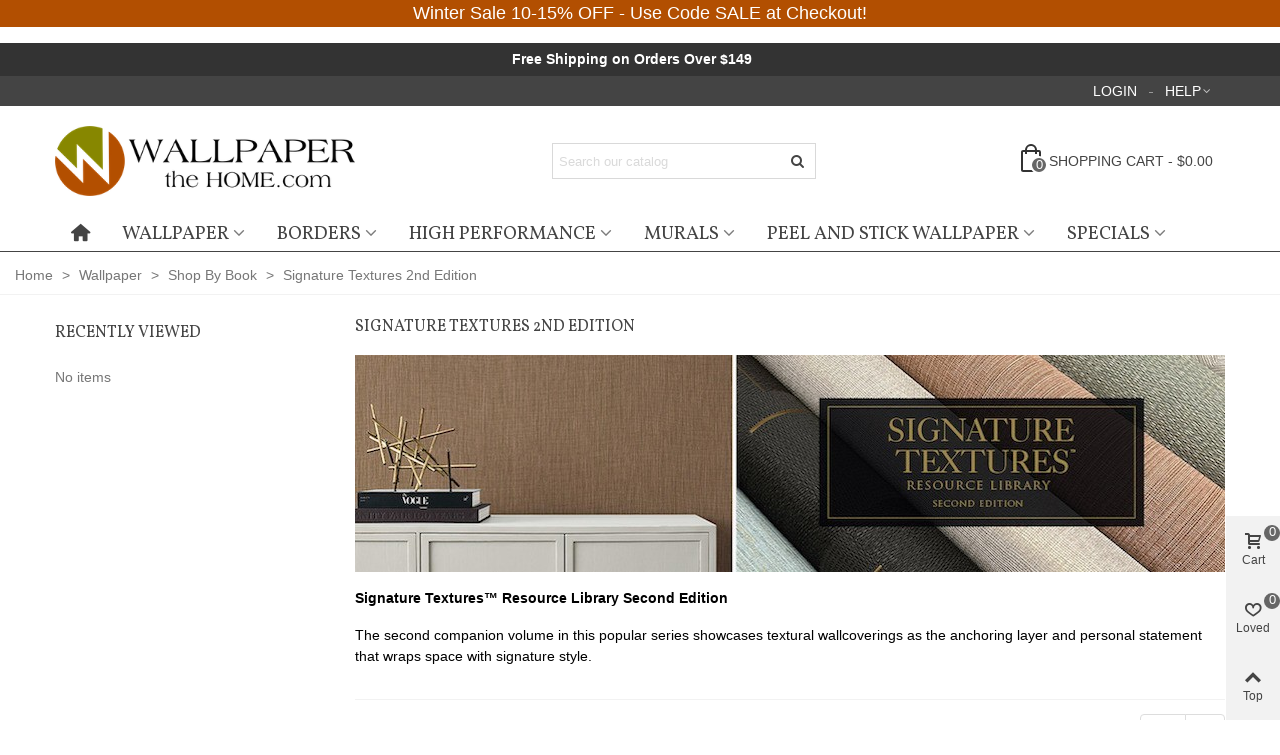

--- FILE ---
content_type: text/html; charset=utf-8
request_url: https://wallpaperthehome.com/427-signature-textures-2nd-edition
body_size: 31097
content:
<!doctype html>
<html lang="en">

  <head>
	
	  
  <meta charset="utf-8">


  <meta http-equiv="x-ua-compatible" content="ie=edge">



  <title>Signature Textures  2nd Edition Wallpaper Collection by York</title>
  
    
  
  <meta name="description" content="The second companion volume in this popular series showcases textural wallcoverings as the anchoring layer and personal statement that wraps space with signature style.">
  <meta name="keywords" content="signature textures 2, york wallpaper, textured wallpaper, home wallpaper, modern wallpaper, textural wallpaper, signature style, solid colored wallpaper, wallpaper, wallcovering">
        <link rel="canonical" href="https://wallpaperthehome.com/427-signature-textures-2nd-edition">
    
                
                                      <link rel="next" href="https://wallpaperthehome.com/427-signature-textures-2nd-edition?page=2" />
            

<!--st begin -->

    <meta name="viewport" content="width=device-width, maximum-scale=1, initial-scale=1.0" />

<!--st end -->

  <link rel="icon" type="image/vnd.microsoft.icon" href="https://wallpaperthehome.com/img/favicon.ico?1614389104">
  <link rel="shortcut icon" type="image/x-icon" href="https://wallpaperthehome.com/img/favicon.ico?1614389104">
  <!--st begin -->
    <link rel="apple-touch-icon" sizes="180x180" href="/stupload/stthemeeditor/f6309adf391e560b8d6869151ab8bfde.png?1705607504" />
      <link rel="icon" type="image/png" sizes="16x16" href="/stupload/stthemeeditor/b0bb26ef9b8fad99fe724bcf9fcf8e53.png?1705607504" />
      <link rel="icon" type="image/png" sizes="32x32" href="/stupload/stthemeeditor/371961a7e4d1005aa647732bdd2f6b76.png?1705607504" />
      <link rel="manifest" href="/stupload/stthemeeditor/1/site.webmanifest?1705607504" crossorigin="use-credentials">
      <link rel="mask-icon" href="/stupload/stthemeeditor/5cc1ede5a0e677c4fee83918acda5305.svg?1705607504" color="#e54d26">
      <meta name="msapplication-config" content="https://wallpaperthehome.com/stupload/stthemeeditor/1/browserconfig.xml?1705607504">
    
<!--st end -->

    <link rel="stylesheet" href="https://fonts.googleapis.com/css?family=Vollkorn|Roboto+Slab:regular|Open+Sans:600" media="all">
  <link rel="stylesheet" href="https://wallpaperthehome.com/themes/panda/assets/cache/theme-3da88b580.css" media="all">






  

  <script>
        var AdvancedEmailGuardData = {"meta":{"isGDPREnabled":false,"isLegacyOPCEnabled":false,"isLegacyMAModuleEnabled":false,"validationError":null},"settings":{"recaptcha":{"type":"v2_cbx","key":"6Ldqk98UAAAAAJD1eW8PtpLpYaWG0mv0LTvmtWwW","forms":{"contact_us":{"size":"normal","align":"offset","offset":3},"register":{"size":"normal","align":"center","offset":1},"reset_password":{"size":"normal","align":"center","offset":1}},"language":"shop","theme":"light","position":"bottomright","hidden":false,"deferred":false}},"context":{"ps":{"v17":true,"v17pc":true,"v17ch":true,"v16":false,"v161":false,"v15":false},"languageCode":"en","pageName":"category"},"trans":{"genericError":"An error occurred, please try again."}};
        var addtocart_animation = 0;
        var cart_ajax = true;
        var click_on_header_cart = 0;
        var confirm_report_message = "Are you sure report abuse ?";
        var dictRemoveFile = "Remove";
        var go_to_shopping_cart = 0;
        var hover_display_cp = 1;
        var is_mobile = false;
        var jxpopupmanager_ajax_url = "https:\/\/wallpaperthehome.com\/module\/jxpopupmanager\/ajax";
        var prestashop = {"cart":{"products":[],"totals":{"total":{"type":"total","label":"Total","amount":0,"value":"$0.00"},"total_including_tax":{"type":"total","label":"Total (tax incl.)","amount":0,"value":"$0.00"},"total_excluding_tax":{"type":"total","label":"Total (tax excl.)","amount":0,"value":"$0.00"}},"subtotals":{"products":{"type":"products","label":"Subtotal","amount":0,"value":"$0.00"},"discounts":null,"shipping":{"type":"shipping","label":"Shipping","amount":0,"value":""},"tax":null},"products_count":0,"summary_string":"0 items","vouchers":{"allowed":1,"added":[]},"discounts":[],"minimalPurchase":0,"minimalPurchaseRequired":""},"currency":{"id":1,"name":"US Dollar","iso_code":"USD","iso_code_num":"840","sign":"$"},"customer":{"lastname":null,"firstname":null,"email":null,"birthday":null,"newsletter":null,"newsletter_date_add":null,"optin":null,"website":null,"company":null,"siret":null,"ape":null,"is_logged":false,"gender":{"type":null,"name":null},"addresses":[]},"language":{"name":"English (English)","iso_code":"en","locale":"en-US","language_code":"en-us","is_rtl":"0","date_format_lite":"m\/d\/Y","date_format_full":"m\/d\/Y H:i:s","id":1},"page":{"title":"","canonical":"https:\/\/wallpaperthehome.com\/427-signature-textures-2nd-edition","meta":{"title":"Signature Textures  2nd Edition Wallpaper Collection by York","description":"The second companion volume in this popular series showcases textural wallcoverings as the anchoring layer and personal statement that wraps space with signature style.","keywords":"signature textures 2, york wallpaper, textured wallpaper, home wallpaper, modern wallpaper, textural wallpaper, signature style, solid colored wallpaper, wallpaper, wallcovering","robots":"index"},"page_name":"category","body_classes":{"lang-en":true,"lang-rtl":false,"country-US":true,"currency-USD":true,"layout-left-column":true,"page-category":true,"tax-display-disabled":true,"category-id-427":true,"category-Signature Textures 2nd Edition":true,"category-id-parent-107":true,"category-depth-level-4":true},"admin_notifications":[]},"shop":{"name":"Wallpaper The Home","logo":"https:\/\/wallpaperthehome.com\/img\/wallpaper-the-home-logo-1589649066.jpg","stores_icon":"https:\/\/wallpaperthehome.com\/img\/logo_stores.png","favicon":"https:\/\/wallpaperthehome.com\/img\/favicon.ico"},"urls":{"base_url":"https:\/\/wallpaperthehome.com\/","current_url":"https:\/\/wallpaperthehome.com\/427-signature-textures-2nd-edition","shop_domain_url":"https:\/\/wallpaperthehome.com","img_ps_url":"https:\/\/wallpaperthehome.com\/img\/","img_cat_url":"https:\/\/wallpaperthehome.com\/img\/c\/","img_lang_url":"https:\/\/wallpaperthehome.com\/img\/l\/","img_prod_url":"https:\/\/wallpaperthehome.com\/img\/p\/","img_manu_url":"https:\/\/wallpaperthehome.com\/img\/m\/","img_sup_url":"https:\/\/wallpaperthehome.com\/img\/su\/","img_ship_url":"https:\/\/wallpaperthehome.com\/img\/s\/","img_store_url":"https:\/\/wallpaperthehome.com\/img\/st\/","img_col_url":"https:\/\/wallpaperthehome.com\/img\/co\/","img_url":"https:\/\/wallpaperthehome.com\/themes\/panda\/assets\/img\/","css_url":"https:\/\/wallpaperthehome.com\/themes\/panda\/assets\/css\/","js_url":"https:\/\/wallpaperthehome.com\/themes\/panda\/assets\/js\/","pic_url":"https:\/\/wallpaperthehome.com\/upload\/","pages":{"address":"https:\/\/wallpaperthehome.com\/address","addresses":"https:\/\/wallpaperthehome.com\/addresses","authentication":"https:\/\/wallpaperthehome.com\/login","cart":"https:\/\/wallpaperthehome.com\/cart","category":"https:\/\/wallpaperthehome.com\/index.php?controller=category","cms":"https:\/\/wallpaperthehome.com\/index.php?controller=cms","contact":"https:\/\/wallpaperthehome.com\/contact-us","discount":"https:\/\/wallpaperthehome.com\/discount","guest_tracking":"https:\/\/wallpaperthehome.com\/guest-tracking","history":"https:\/\/wallpaperthehome.com\/order-history","identity":"https:\/\/wallpaperthehome.com\/identity","index":"https:\/\/wallpaperthehome.com\/","my_account":"https:\/\/wallpaperthehome.com\/my-account","order_confirmation":"https:\/\/wallpaperthehome.com\/order-confirmation","order_detail":"https:\/\/wallpaperthehome.com\/index.php?controller=order-detail","order_follow":"https:\/\/wallpaperthehome.com\/order-follow","order":"https:\/\/wallpaperthehome.com\/order","order_return":"https:\/\/wallpaperthehome.com\/index.php?controller=order-return","order_slip":"https:\/\/wallpaperthehome.com\/credit-slip","pagenotfound":"https:\/\/wallpaperthehome.com\/page-not-found","password":"https:\/\/wallpaperthehome.com\/password-recovery","pdf_invoice":"https:\/\/wallpaperthehome.com\/index.php?controller=pdf-invoice","pdf_order_return":"https:\/\/wallpaperthehome.com\/index.php?controller=pdf-order-return","pdf_order_slip":"https:\/\/wallpaperthehome.com\/index.php?controller=pdf-order-slip","prices_drop":"https:\/\/wallpaperthehome.com\/prices-drop","product":"https:\/\/wallpaperthehome.com\/index.php?controller=product","search":"https:\/\/wallpaperthehome.com\/search","sitemap":"https:\/\/wallpaperthehome.com\/sitemap","stores":"https:\/\/wallpaperthehome.com\/stores","supplier":"https:\/\/wallpaperthehome.com\/supplier","register":"https:\/\/wallpaperthehome.com\/login?create_account=1","order_login":"https:\/\/wallpaperthehome.com\/order?login=1"},"alternative_langs":[],"theme_assets":"\/themes\/panda\/assets\/","actions":{"logout":"https:\/\/wallpaperthehome.com\/?mylogout="},"no_picture_image":{"bySize":{"cart_default":{"url":"https:\/\/wallpaperthehome.com\/img\/p\/en-default-cart_default.jpg","width":70,"height":80},"small_default":{"url":"https:\/\/wallpaperthehome.com\/img\/p\/en-default-small_default.jpg","width":105,"height":120},"cart_default_2x":{"url":"https:\/\/wallpaperthehome.com\/img\/p\/en-default-cart_default_2x.jpg","width":140,"height":160},"small_default_2x":{"url":"https:\/\/wallpaperthehome.com\/img\/p\/en-default-small_default_2x.jpg","width":210,"height":240},"home_default":{"url":"https:\/\/wallpaperthehome.com\/img\/p\/en-default-home_default.jpg","width":280,"height":320},"medium_default":{"url":"https:\/\/wallpaperthehome.com\/img\/p\/en-default-medium_default.jpg","width":370,"height":423},"category_default_2x":{"url":"https:\/\/wallpaperthehome.com\/img\/p\/en-default-category_default_2x.jpg","width":870,"height":217},"home_default_2x":{"url":"https:\/\/wallpaperthehome.com\/img\/p\/en-default-home_default_2x.jpg","width":560,"height":640},"large_default":{"url":"https:\/\/wallpaperthehome.com\/img\/p\/en-default-large_default.jpg","width":700,"height":800},"medium_default_2x":{"url":"https:\/\/wallpaperthehome.com\/img\/p\/en-default-medium_default_2x.jpg","width":740,"height":846},"superlarge_default":{"url":"https:\/\/wallpaperthehome.com\/img\/p\/en-default-superlarge_default.jpg","width":1000,"height":1000},"large_default_2x":{"url":"https:\/\/wallpaperthehome.com\/img\/p\/en-default-large_default_2x.jpg","width":1200,"height":1372},"superlarge_default_2x":{"url":"https:\/\/wallpaperthehome.com\/img\/p\/en-default-superlarge_default_2x.jpg","width":1200,"height":1372}},"small":{"url":"https:\/\/wallpaperthehome.com\/img\/p\/en-default-cart_default.jpg","width":70,"height":80},"medium":{"url":"https:\/\/wallpaperthehome.com\/img\/p\/en-default-category_default_2x.jpg","width":870,"height":217},"large":{"url":"https:\/\/wallpaperthehome.com\/img\/p\/en-default-superlarge_default_2x.jpg","width":1200,"height":1372},"legend":""}},"configuration":{"display_taxes_label":false,"display_prices_tax_incl":false,"is_catalog":false,"show_prices":true,"opt_in":{"partner":false},"quantity_discount":{"type":"discount","label":"Unit discount"},"voucher_enabled":1,"return_enabled":0},"field_required":[],"breadcrumb":{"links":[{"title":"Home","url":"https:\/\/wallpaperthehome.com\/"},{"title":"Wallpaper","url":"https:\/\/wallpaperthehome.com\/12-wallpaper"},{"title":"Shop By Book","url":"https:\/\/wallpaperthehome.com\/107-shop-by-book"},{"title":"Signature Textures 2nd Edition","url":"https:\/\/wallpaperthehome.com\/427-signature-textures-2nd-edition"}],"count":4},"link":{"protocol_link":"https:\/\/","protocol_content":"https:\/\/"},"time":1769541354,"static_token":"32bf444dde069be709ab32f7aab207c3","token":"910cadeafd51f94f737bdc29b5add973","debug":false};
        var quick_search_as = true;
        var quick_search_as_min = 1;
        var quick_search_as_size = 6;
        var st_cart_page_url = "\/\/wallpaperthehome.com\/cart?action=show";
        var st_ins_getimgurl = "https:\/\/wallpaperthehome.com\/module\/stinstagram\/list";
        var st_maximum_already_message = "You already have the maximum quantity available for this product.";
        var st_myloved_url = "https:\/\/wallpaperthehome.com\/module\/stlovedproduct\/myloved";
        var st_pc_display_format = "#left \/ #max Characters left.";
        var st_pc_max = "500";
        var st_pc_max_images = "6";
        var st_refresh_url = "\/\/wallpaperthehome.com\/module\/stshoppingcart\/ajax";
        var stblogcomments_moderate = 1;
        var stcompare = {"url":"https:\/\/wallpaperthehome.com\/module\/stcompare\/compare","ids":[]};
        var stlove_bos = [];
        var stlove_login = 0;
        var stlove_pros = [];
        var stmywishlist_url = "https:\/\/wallpaperthehome.com\/module\/stwishlist\/mywishlist";
        var stproductcomments_controller_url = "https:\/\/wallpaperthehome.com\/module\/stproductcomments\/default?secure_key=57e1b9922b09c5013d26ac6a463f1c13";
        var stproductcomments_url = "https:\/\/wallpaperthehome.com\/module\/stproductcomments\/default";
        var sttheme = {"cookie_domain":"wallpaperthehome.com","cookie_path":"\/","drop_down":0,"magnificpopup_tprev":"Previous","magnificpopup_tnext":"Next","magnificpopup_tcounter":"%curr% of %total%","theme_version":"2.8.6","ps_version":"1.7.8.11","is_rtl":0,"is_mobile_device":false,"gallery_image_type":"medium_default","thumb_image_type":"cart_default","responsive_max":1,"fullwidth":0,"responsive":"1","product_view_swither":"1","infinite_scroll":"1","cate_pro_lazy":"1","sticky_column":"","filter_position":"","sticky_option":3,"product_thumbnails":"6","pro_thumnbs_per_fw":1,"pro_thumnbs_per_xxl":1,"pro_thumnbs_per_xl":1,"pro_thumnbs_per_lg":1,"pro_thumnbs_per_md":3,"pro_thumnbs_per_sm":2,"pro_thumnbs_per_xs":1,"pro_thumnbs_per_odd_fw":0,"pro_thumnbs_per_odd_xxl":0,"pro_thumnbs_per_odd_xl":0,"pro_thumnbs_per_odd_lg":0,"pro_thumnbs_per_odd_md":0,"pro_thumnbs_per_odd_sm":0,"pro_thumnbs_per_odd_xs":0,"pro_kk_per_fw":"1","pro_kk_per_xxl":"1","pro_kk_per_xl":"1","pro_kk_per_lg":"1","pro_kk_per_md":"1","pro_kk_per_sm":"1","pro_kk_per_xs":"1","categories_per_fw":"2","categories_per_xxl":"2","categories_per_xl":"3","categories_per_lg":"3","categories_per_md":"3","categories_per_sm":"2","categories_per_xs":"2","enable_zoom":2,"enable_thickbox":1,"retina":"1","sticky_mobile_header":"2","sticky_mobile_header_height":"60","use_mobile_header":"1","pro_image_column_md":"4","submemus_animation":0,"submemus_action":0,"pro_quantity_input":"2","popup_vertical_fit":"0","pro_tm_slider":"0","pro_tm_slider_cate":"0","buy_now":"0","lazyload_main_gallery":"0","product_views":"0"};
        var stwish_pros = [];
        var wrongemailaddress_stnewsletter = "Invalid email address";
      </script>

<!--st end -->

  <link href="https://fonts.googleapis.com/css?family=Roboto" rel="stylesheet" type="text/css" media="all">
<link href="https://fonts.googleapis.com/css?family=Hind" rel="stylesheet" type="text/css" media="all">
<link href="https://fonts.googleapis.com/css?family=Maven+Pro" rel="stylesheet" type="text/css" media="all">
<link href="https://fonts.googleapis.com/css?family=Noto+Serif" rel="stylesheet" type="text/css" media="all">
<link href="https://fonts.googleapis.com/css?family=Bitter" rel="stylesheet" type="text/css" media="all">
<link href="https://fonts.googleapis.com/css?family=Forum" rel="stylesheet" type="text/css" media="all">


<div id="ps_banner_ajax">

	 	<div id="ps_topbanner_wrapper">
	
				<div class="ps_topbanner_desktop">
						<p style="text-align: center;"><span style="color: #ffffff;">Winter Sale 10-15% OFF - Use Code SALE at Checkout!</span></p>
		</div>
	
			
			
	</div>
		<style>
		header .banner {
			background-color: #b24f01;
		}
	
		#ps_topbanner_wrapper {
			width: 100%;
			left: 0;
			z-index: 999;
			top: 0;
			height: max-content;
//			   padding: .5em;
			background-color: #b24f01;
			font-size: 18px;
			text-align: center;
		}
	
		.ps_topbanner_desktop p {
			font-size: inherit;
		}
	
			
			</style>
    <script>
        window.topBanner = {
            is_activated: '0',
            cta_link: '',
            token: '21141813265f86790e811f5.32919816',
            front_controller: 'https://wallpaperthehome.com/module/topbanner/FrontAjaxTopbanner'
        };
    </script>


</div>
<script async src="https://www.googletagmanager.com/gtag/js?id=UA-80666000-1"></script>
<script>
  window.dataLayer = window.dataLayer || [];
  function gtag(){dataLayer.push(arguments);}
  gtag('js', new Date());
  gtag(
    'config',
    'UA-80666000-1',
    {
      'debug_mode':false
                      }
  );
</script>

<style>#st_header .search_widget_block{width:280px;}</style>
<style>#st_swiper_1 .swiper-pagination-bullet-active, #st_swiper_1 .swiper-pagination-progress .swiper-pagination-progressbar{background-color:#ffffff;}#st_swiper_1 .swiper-pagination-st-round .swiper-pagination-bullet.swiper-pagination-bullet-active{background-color:#ffffff;border-color:#ffffff;}#st_swiper_1 .swiper-pagination-st-round .swiper-pagination-bullet.swiper-pagination-bullet-active span{background-color:#ffffff;}</style>
<style>#steasy_column_9{padding-top: 0px;}#steasy_column_9{padding-bottom: 0px;}#steasy_column_1000{padding-top: 0px;}#steasy_column_1000{padding-bottom: 0px;}#steasy_column_741{padding-top: 0px;}#steasy_column_741{padding-bottom: 0px;}#steasy_column_742{padding-top: 0px;}#steasy_column_742{padding-bottom: 0px;}#steasy_element_967 .easy_icon_with_text_4_1 .easy_icon{color: #777777;}#steasy_element_967 .easy_icon_with_text_4_1 .easy_icon{background-color: #ffffff;}#steasy_element_967 .easy_icon_with_text_4_1:hover .easy_icon{background-color: #ffffff;}#steasy_element_967 .easy_icon_with_text_4_1 .easy_icon{font-size: 16px;}#steasy_element_967 .easy_icon_with_text_4_1 .easy_icon{width: 20px;height: 20px;line-height: 20px;}#steasy_element_969 .easy_icon_with_text_4_1 .easy_icon{color: #777777;}#steasy_element_969 .easy_icon_with_text_4_1 .easy_icon{background-color: #ffffff;}#steasy_element_969 .easy_icon_with_text_4_1:hover .easy_icon{background-color: #ffffff;}#steasy_element_969 .easy_icon_with_text_4_1 .easy_icon{font-size: 16px;}#steasy_element_969 .easy_icon_with_text_4_1 .easy_icon{width: 20px;height: 20px;line-height: 20px;}#easycontent_container_153 {background-color:#F6F6F6;}#easycontent_container_153 {padding-top:50px;}#easycontent_container_153 {padding-bottom:50px;}#easycontent_container_153 {margin-top:30px;}#easycontent_container_153 {margin-bottom:30px;}#steasy_column_887{padding-top: 0px;}#steasy_column_887{padding-bottom: 0px;}#steasy_column_888{padding-top: 0px;}#steasy_column_888{padding-bottom: 0px;}#steasy_element_1215 .textboxes_1_1 .easy_image{border: 0px solid transparent;}#steasy_element_1215 .textboxes_1_1 .easy_image{width: 300px;}#steasy_element_1215 .textboxes_1_1 .easy_header{color: #444444;}#steasy_element_1215 .textboxes_1_1 .easy_sub_header{color: #999999;}#steasy_element_1216 .textboxes_1_1 .easy_image{border: 0px solid transparent;}#steasy_element_1216 .textboxes_1_1 .easy_image{width: 300px;}#steasy_element_1216 .textboxes_1_1 .easy_header{color: #444444;}#steasy_element_1216 .textboxes_1_1 .easy_sub_header{color: #999999;}#steasy_element_1217 .textboxes_1_1 .easy_image{border: 0px solid transparent;}#steasy_element_1217 .textboxes_1_1 .easy_image{width: 300px;}#steasy_element_1217 .textboxes_1_1 .easy_header{color: #444444;}#steasy_element_1217 .textboxes_1_1 .easy_sub_header{color: #999999;}#steasy_element_1218 .textboxes_1_1 .easy_image{border: 0px solid transparent;}#steasy_element_1218 .textboxes_1_1 .easy_image{width: 300px;}#steasy_element_1218 .textboxes_1_1 .easy_header{color: #444444;}#steasy_element_1218 .textboxes_1_1 .easy_sub_header{color: #999999;}#easycontent_container_159 {padding-top:20px;}#steasy_column_943{padding-top: 0px;}#steasy_column_943{padding-bottom: 0px;}#steasy_column_952{padding-top: 0px;}#steasy_column_952{padding-bottom: 0px;}#steasy_column_946{padding-top: 0px;}#steasy_column_946{padding-bottom: 0px;}#steasy_column_958{padding-top: 0px;}#steasy_column_958{padding-bottom: 0px;}#steasy_element_1270{margin-top: 30px;}#steasy_element_1270{margin-bottom: 30px;}#steasy_column_944{padding-top: 0px;}#steasy_column_944{padding-bottom: 0px;}#steasy_column_953{padding-top: 0px;}#steasy_column_953{padding-bottom: 0px;}#steasy_column_954{padding-top: 0px;}#steasy_column_954{padding-bottom: 0px;}#steasy_column_947{padding-top: 0px;}#steasy_column_947{padding-bottom: 0px;}#steasy_column_959{padding-top: 0px;}#steasy_column_959{padding-bottom: 0px;}#steasy_element_1271{margin-top: 30px;}#steasy_element_1271{margin-bottom: 30px;}#steasy_column_945{padding-top: 0px;}#steasy_column_945{padding-bottom: 0px;}#steasy_column_957{padding-top: 0px;}#steasy_column_957{padding-bottom: 0px;}#steasy_column_955{padding-top: 0px;}#steasy_column_955{padding-bottom: 0px;}#steasy_column_956{padding-top: 0px;}#steasy_column_956{padding-bottom: 0px;}#steasy_column_948{padding-top: 0px;}#steasy_column_948{padding-bottom: 0px;}#steasy_column_960{padding-top: 0px;}#steasy_column_960{padding-bottom: 0px;}#steasy_element_1272{margin-top: 30px;}#steasy_element_1272{margin-bottom: 30px;}#steasy_column_950{padding-top: 0px;}#steasy_column_950{padding-bottom: 0px;}#steasy_column_962{padding-top: 0px;}#steasy_column_962{padding-bottom: 0px;}#steasy_element_1274.sttext_block .sttext_item_image_inner img{border-radius: 500px;}#steasy_element_1275.sttext_block .sttext_item_image_inner img{border-radius: 500px;}#steasy_column_949{padding-top: 0px;}#steasy_column_949{padding-bottom: 0px;}#steasy_column_961{padding-top: 0px;}#steasy_column_961{padding-bottom: 0px;}#steasy_element_1273{margin-top: 30px;}#steasy_element_1273{margin-bottom: 30px;}#steasy_column_951{padding-top: 0px;}#steasy_column_951{padding-bottom: 0px;}#steasy_column_963{padding-top: 0px;}#steasy_column_963{padding-bottom: 0px;}#steasy_column_968{padding-top: 0px;}#steasy_column_968{padding-bottom: 0px;}#steasy_column_969{padding-top: 0px;}#steasy_column_969{padding-bottom: 0px;}#steasy_column_970{padding-top: 0px;}#steasy_column_970{padding-bottom: 0px;}#steasy_column_972{padding-top: 0px;}#steasy_column_972{padding-bottom: 0px;}#steasy_column_972 .st_map_block{height: 360px;}#easycontent_165 {padding-top:100px;}#easycontent_165 {padding-bottom:100px;}#steasy_column_974{padding-top: 0px;}#steasy_column_974{padding-bottom: 0px;}#steasy_column_976{padding-top: 0px;}#steasy_column_976{padding-bottom: 0px;}#steasy_column_975{padding-top: 0px;}#steasy_column_975{padding-bottom: 0px;}#steasy_column_977{padding-top: 0px;}#steasy_column_977{padding-bottom: 0px;}#easycontent_container_168 {background-color:#f2f2f2;}#easycontent_container_168 {padding-top:90px;}#steasy_column_980{padding-top: 0px;}#steasy_column_980{padding-bottom: 0px;}#steasy_column_981{padding-top: 0px;}#steasy_column_981{padding-bottom: 0px;}#steasy_column_982{padding-top: 0px;}#steasy_column_982{padding-bottom: 0px;}#easycontent_container_169 {margin-bottom:0px;}#steasy_column_984{padding-top: 0px;}#steasy_column_984{padding-bottom: 0px;}#steasy_column_987{padding-top: 0px;}#steasy_column_987{padding-bottom: 0px;}#steasy_column_989{padding-top: 0px;}#steasy_column_989{padding-bottom: 0px;}#steasy_column_991{padding-top: 0px;}#steasy_column_991{padding-bottom: 0px;}#steasy_column_990{padding-top: 0px;}#steasy_column_990{padding-bottom: 0px;}#steasy_column_992{padding-top: 0px;}#steasy_column_992{padding-bottom: 0px;}#steasy_column_988{padding-top: 0px;}#steasy_column_988{padding-bottom: 0px;}#steasy_column_993{padding-top: 0px;}#steasy_column_993{padding-bottom: 0px;}#steasy_column_993{background-image:url(https://wallpaperthehome.com/stupload/steasycontent/trees.png);}</style>
<style>.stfeaturedslider_container.products_container .title_style_0,.stfeaturedslider_container.products_container .title_style_0 .title_block_inner{border-bottom-width:2px;}.stfeaturedslider_container.products_container .title_style_0 .title_block_inner{margin-bottom:-2px;}.stfeaturedslider_container.products_container .title_style_1 .flex_child, .stfeaturedslider_container.products_container .title_style_3 .flex_child{border-bottom-width:2px;}.stfeaturedslider_container.products_container .title_style_2 .flex_child{border-bottom-width:2px;border-top-width:2px;}</style>
<style>.block_blog .s_title_block{font-size: 16px;}.products_sldier_swiper .block_blog .pro_outer_box:hover .pro_second_box,.product_list.grid .block_blog .pro_outer_box:hover .pro_second_box{ background-color: #ffffff; }</style>
<style>.st_banner_block_2 .st_image_layered_description, a.st_banner_block_2 , .st_banner_block_2 .st_image_layered_description a{color:#ffffff;} .st_banner_block_2 .separater{border-color:#ffffff;}.st_banner_block_3 .st_image_layered_description, a.st_banner_block_3 , .st_banner_block_3 .st_image_layered_description a{color:#ffffff;} .st_banner_block_3 .separater{border-color:#ffffff;}.st_banner_block_4 .st_image_layered_description, a.st_banner_block_4 , .st_banner_block_4 .st_image_layered_description a{color:#ffffff;} .st_banner_block_4 .separater{border-color:#ffffff;}.st_banner_block_5 .st_image_layered_description .btn:hover{color:#444444!important;}.st_banner_block_16 .st_image_layered_description .btn:hover{color:#444444!important;}</style>
<style>#st_news_letter_1 .st_news_letter_form_inner{max-width:258px;}#st_news_letter_1 .st_news_letter_input{height:35px;}#st_news_letter_1 .input-group-with-border{border-color:#444444;}#st_news_letter_popup_2 .modal-dialog{max-width:650px;}#st_news_letter_3 .input-group-with-border{border-color:#444444;}#st_news_letter_4 {background-image: url(https://wallpaperthehome.com/stupload/stnewsletter/5016fc15f31df674d60b48476b7568c4.jpg);}#st_news_letter_popup_4 .modal-dialog{max-width:650px;}#st_news_letter_4 .input-group-with-border{border-color:#444444;}#st_news_letter_4 .st_news_letter_submit{color:#ffffff;}#st_news_letter_4 .st_news_letter_submit{background-color:#444444;}#st_news_letter_4 .st_news_letter_box{padding-top:60px;}#st_news_letter_4 .st_news_letter_box{padding-bottom:60px;}#st_news_letter_4 .st_news_letter_box{padding-right:5%;}#st_news_letter_4 .st_news_letter_box{padding-left:30%;}#st_news_letter_5 .input-group-with-border{border-color:#444444;}#st_news_letter_popup_6 .modal-dialog{max-width:630px;}#st_news_letter_6 .st_news_letter_form_inner{max-width:300px;}#st_news_letter_6 .st_news_letter_box{padding-bottom:10px;}#st_news_letter_popup_7 .modal-dialog{max-width:650px;}#st_news_letter_8 .input-group-with-border{border-color:#444444;}</style>
<style>.countdown_timer.countdown_style_0 .countdown_wrap_inner div{padding-top:11px;padding-bottom:11px;}.countdown_timer.countdown_style_0 .countdown_wrap_inner div span{height:22px;line-height:22px;}.countdown_timer.countdown_style_0 .countdown_wrap_inner div{border-right:none;}.countdown_name{display:none;}</style>
<script>
//<![CDATA[

var s_countdown_all = 0;
var s_countdown_id_products = []; 
var s_countdown_style = 0; 
var s_countdown_lang = new Array();
s_countdown_lang['day'] = "day";
s_countdown_lang['days'] = "days";
s_countdown_lang['hrs'] = "hrs";
s_countdown_lang['min'] = "min";
s_countdown_lang['sec'] = "sec";

//]]>
</script>
	<style>
							#instagram_block_container_1 .instagram_list li, #footer #instagram_block_container_1 .instagram_list li{padding:4px;} #instagram_block_container_1 .instagram_list img{width:65px;} #instagram_block_container_1 .title_block, #instagram_block_container_1 .title_block_inner{border-bottom-width: 2px;}				</style>
	<script>
//<![CDATA[
var ins_follow = "Follow";
var ins_posts = "Posts";
var ins_followers = "Followers";
var ins_following = "Following";
var stinstagram_view_in_ins = "View in Instagram";
var stinstagram_view_larger = "Click to view larger";
var st_timeago_suffixAgo= "ago";
var st_timeago_suffixFromNow= "from now";
var st_timeago_inPast= "any moment now";
var st_timeago_seconds= "less than a minute";
var st_timeago_minute= "about a minute";
var st_timeago_minutes= "#d minutes";
var st_timeago_hour= "about an hour";
var st_timeago_hours= "about #d hours";
var st_timeago_day= "a day";
var st_timeago_days= "#d days";
var st_timeago_month= "about a month";
var st_timeago_months= "#d months";
var st_timeago_year= "about a year";
var st_timeago_years= "#d years";
var st_timeago_years= "#d years";
var ins_previous= "Previous";
var ins_next= "Next";

var instagram_block_array={'profile':[],'feed':[]};

//]]>
</script><style>.love_product .btn_text{margin-right:4px;}</style>
<style>#st_notification_1 {padding-top:4px;padding-bottom:4px;}#st_notification_1 {padding-left:6px;padding-right:6px;}#st_notification_1 .style_content, #st_notification_1 .style_content a{color:#999999;}#st_notification_1 .st_notification_close_inline{color:#999999;}#st_notification_1 .style_content a:hover{color:#E54D26;}#st_notification_1 {background:rgba(51,51,51,1);}#st_notification_1 .style_content .notification_buttons .btn{color:#ffffff;}#st_notification_1 .style_content .notification_buttons .btn{border-color:#ffffff;}#st_notification_1 .style_content .notification_buttons .btn:hover{color:#444444;}#st_notification_1 .style_content .notification_buttons .btn:hover{border-color:#ffffff;}#st_notification_1 .style_content .notification_buttons .btn{-webkit-box-shadow: inset 0 0 0 0 #ffffff; box-shadow: inset 0 0 0 0 #ffffff;}#st_notification_1 .style_content .notification_buttons .btn:hover{-webkit-box-shadow: inset 300px 0 0 0 #ffffff; box-shadow: inset 300px 0 0 0 #ffffff;background-color:transparent;}#st_notification_2 {padding-top:4px;padding-bottom:4px;}#st_notification_2 {padding-left:6px;padding-right:6px;}#st_notification_2 .style_content, #st_notification_2 .style_content a{color:#999999;}#st_notification_2 .st_notification_close_inline{color:#999999;}#st_notification_2 .style_content a:hover{color:#E54D26;}#st_notification_2 {background:rgba(51,51,51,1);}#st_notification_2 .style_content .notification_buttons .btn{color:#ffffff;}#st_notification_2 .style_content .notification_buttons .btn{border-color:#ffffff;}#st_notification_2 .style_content .notification_buttons .btn:hover{color:#444444;}#st_notification_2 .style_content .notification_buttons .btn:hover{border-color:#ffffff;}#st_notification_2 .style_content .notification_buttons .btn{-webkit-box-shadow: inset 0 0 0 0 #ffffff; box-shadow: inset 0 0 0 0 #ffffff;}#st_notification_2 .style_content .notification_buttons .btn:hover{-webkit-box-shadow: inset 300px 0 0 0 #ffffff; box-shadow: inset 300px 0 0 0 #ffffff;background-color:transparent;}#st_notification_3 {padding-top:6px;padding-bottom:6px;}#st_notification_3 {background:rgba(242,242,242,1);}#st_notification_3 .style_content .notification_buttons .btn{color:#ffffff;}#st_notification_3 .style_content .notification_buttons .btn{background-color:#ED475B;border-color:#ED475B;}#st_notification_3{-webkit-box-shadow: 0px 0px 4px rgba(0,0,0,0.60); -moz-box-shadow: 0px 0px 4px rgba(0,0,0,0.60); box-shadow: 0px 0px 4px rgba(0,0,0,0.60); }#st_notification_4 {padding-top:6px;padding-bottom:6px;}#st_notification_4 {padding-left:6px;padding-right:6px;}#st_notification_4 .style_content, #st_notification_4 .style_content a{color:#ffffff;}#st_notification_4 .st_notification_close_inline{color:#ffffff;}#st_notification_4 .style_content a:hover{color:#B34F00;}#st_notification_4 {background:rgba(51,51,51,1);}#st_notification_4 .style_content .notification_buttons .btn{color:#ffffff;}#st_notification_4 .style_content .notification_buttons .btn{border-color:#ffffff;}#st_notification_4 .style_content .notification_buttons .btn:hover{color:#444444;}#st_notification_4 .style_content .notification_buttons .btn:hover{border-color:#ffffff;}#st_notification_4 .style_content .notification_buttons .btn{-webkit-box-shadow: inset 0 0 0 0 #ffffff; box-shadow: inset 0 0 0 0 #ffffff;}#st_notification_4 .style_content .notification_buttons .btn:hover{-webkit-box-shadow: inset 300px 0 0 0 #ffffff; box-shadow: inset 300px 0 0 0 #ffffff;background-color:transparent;}</style>
<style> .breadcrumb_spacing{height:20px;} #page_banner_container_1 {padding-top: 8px;} #page_banner_container_1 {padding-bottom: 8px;} #page_banner_container_1 {margin-top:5px;}</style>
<style>#side_products_cart{right: 0; left: auto; border-left-width: 4px;border-right-width: 0;}.is_rtl #side_products_cart{left: 0; right: auto;border-left-width:0;border-right-width: 4px;}#side_loved{right: 0; left: auto; border-left-width: 4px;border-right-width: 0;}.is_rtl #side_loved{left: 0; right: auto;border-left-width:0;border-right-width: 4px;}#side_mobile_nav{right: 0; left: auto; border-left-width: 4px;border-right-width: 0;}.is_rtl #side_mobile_nav{left: 0; right: auto;border-left-width:0;border-right-width: 4px;}#side_stmobilemenu{right: auto; left: 0; border-left-width: 0;border-right-width: 4px;}.is_rtl #side_stmobilemenu{left: auto; right: 0;border-left-width:4px;border-right-width: 0;}#rightbar{-webkit-flex-grow: 3; -moz-flex-grow: 3; flex-grow: 3; -ms-flex-positive: 3;}#leftbar{-webkit-flex-grow: 0; -moz-flex-grow: 0; flex-grow: 0; -ms-flex-positive: 0;}#rightbar{top:auto; bottom:0%;}#leftbar{top:auto; bottom:0%;}</style>
        <meta property="og:site_name" content="Wallpaper The Home" />
    <meta property="og:url" content="https://wallpaperthehome.com/427-signature-textures-2nd-edition" />
        <meta property="og:type" content="product" />
    <meta property="og:title" content="Signature Textures  2nd Edition Wallpaper Collection by York" />
    <meta property="og:description" content="The second companion volume in this popular series showcases textural wallcoverings as the anchoring layer and personal statement that wraps space with signature style." />
        <meta property="og:image" content="https://wallpaperthehome.com/img/c/427.jpg" />
    <meta property="og:image:width" content="870">
    <meta property="og:image:height" content="217">
    <meta property="og:image:alt" content="Signature Textures  2nd Edition Wallpaper Collection by York">
        <style>.social_share_1{color:#ffffff!important;}.social_share_1{background-color:#55ACEE!important;}.social_share_1:hover{color:#ffffff!important;}.social_share_1:hover{background-color:#407EAF!important;}.social_share_2{color:#ffffff!important;}.social_share_2{background-color:#3b5998!important;}.social_share_2:hover{color:#ffffff!important;}.social_share_2:hover{background-color:#2E4674!important;}.social_share_3{color:#ffffff!important;}.social_share_3{background-color:#DD4D40!important;}.social_share_3:hover{color:#ffffff!important;}.social_share_3:hover{background-color:#2E4674!important;}.social_share_4{color:#ffffff!important;}.social_share_4{background-color:#BD081C!important;}.social_share_4:hover{color:#ffffff!important;}.social_share_4:hover{background-color:#8B0815!important;}</style>
<style>.st_sticker_1{background:rgba(255,255,255,1);}.st_sticker_1{border-color:#999999;}.st_sticker_1{border-width:2px;}.st_sticker_1{font-weight:normal;}.st_sticker_1{left:0px;}.st_sticker_1{top:0px;}.st_sticker_2{border-color:#999999;}.st_sticker_2{border-width:2px;}.st_sticker_2{right:0px;}.st_sticker_2{top:0px;}.st_sticker_3{color:#ffffff;}.st_sticker_3{background:rgba(229,77,38,0);}.st_sticker_3{border-width:0px;}.st_sticker_4{border-color:#999999;}.st_sticker_4{border-width:2px;}.st_sticker_7{background:rgba(255,255,255,1);}.st_sticker_7{border-color:#999999;}.st_sticker_7{border-width:2px;}.st_sticker_7{font-weight:normal;}.st_sticker_7{right:0px;}.st_sticker_7{top:0px;}.st_sticker_8{background:rgba(255,255,255,1);}.st_sticker_8{border-color:#99;}.st_sticker_8{border-width:2px;}.st_sticker_8{font-weight:normal;}.st_sticker_8{right:0px;}.st_sticker_8{top:0px;}.st_sticker_9{background:rgba(255,255,255,1);}.st_sticker_9{border-color:#99999;}.st_sticker_9{border-width:2px;}.st_sticker_9{font-weight:normal;}.st_sticker_9{right:0px;}.st_sticker_9{top:0px;}.st_sticker_10{background:rgba(255,255,255,1);}.st_sticker_10{border-color:#9999;}.st_sticker_10{border-width:2px;}.st_sticker_10{font-weight:normal;}.st_sticker_10{right:0px;}.st_sticker_10{top:0px;}</style>


	
  </head>
  <body id="category" class="category lang-en country-us currency-usd layout-left-column page-category tax-display-disabled category-id-427 category-signature-textures-2nd-edition category-id-parent-107 category-depth-level-4   lang_en  dropdown_menu_event_0 
   desktop_device  slide_lr_column        is_logged_0 	 show-left-column hide-right-column 
  ">	
      
    
	<div id="st-container" class="st-container st-effect-0">
	  <div class="st-pusher">
		<div class="st-content"><!-- this is the wrapper for the content -->
		  <div class="st-content-inner">
	<!-- off-canvas-end -->

	<main id="body_wrapper">
	  <div id="page_wrapper" class="" >
	  
			  
	  <div class="header-container   header_sticky_option_3">
	  <header id="st_header" class="animated fast">
		
		  
      <div id="displayBanner" class="header-banner  hide_when_sticky ">
    	<!-- MODULE st stnotification -->
        		<div id="st_notification_4" class="st_notification_wrap  noti_location_9  noti_full   notification_tempalte_1  st_notification_static " data-id_st="4" data-delay="2" data-show_box="1" tabindex="-1" role="dialog" aria-labelledby="Notification" aria-hidden="false">
	        	<div class="flex_container">
	        	<div class="style_content flex_child">
		        	<div class="notification_inner ">
		            		            	<div class="flex_container">
		            		<div class="notification_content m-r-1">
			            	<div class="fs_md"><strong><a href="/content/1-shipping-returns">Free Shipping on Orders Over $149</a></strong></div>
			            	</div>
			            	<div class="notification_buttons">
			            				            	</div>
		            	</div>
		            	            	</div>
            	</div>
            	            	</div>
	        </div>
    	<!-- /MODULE st stnotification -->

  </div>
  

            <div id="top_bar" class="nav_bar horizontal-s " >
      <div class="wide_container_box wide_container">
        <div id="top_bar_container" class="container">
          <div id="top_bar_row" class="flex_container">
            <nav id="nav_left" class="flex_float_left"><div class="flex_box"></div></nav>
            <nav id="nav_center" class="flex_float_center"><div class="flex_box"></div></nav>
            <nav id="nav_right" class="flex_float_right"><div class="flex_box"><!-- MODULE st stcustomersignin -->
						<a class="login top_bar_item header_icon_btn_1" href="https://wallpaperthehome.com/my-account" rel="nofollow" title="Log in to your customer account"><span class="header_item"><span class="header_icon_btn_text header_v_align_m">Login</span></span></a>
		<!-- /MODULE st stcustomersignin --><!-- MODULE st stmultilink -->
    <div id="multilink_19" class="stlinkgroups_top dropdown_wrap first-item top_bar_item"><a href="#" title="Help"   class="dropdown_tri  dropdown_tri_in  header_item" aria-haspopup="true" aria-expanded="false"><span id="multilink_lable_19">Help</span><i class="fto-angle-down arrow_down arrow"></i><i class="fto-angle-up arrow_up arrow"></i></a>                <div class="dropdown_list" aria-labelledby="multilink_lable_19">
            <ul class="dropdown_list_ul dropdown_box custom_links_list ">
    		    			<li>
            		<a href="https://wallpaperthehome.com/contact-us" class="dropdown_list_item" title="Contact us"  >
                        Contact us
            		</a>
    			</li>
    		    			<li>
            		<a href="https://wallpaperthehome.com/content/1-shipping-returns" class="dropdown_list_item" title="Shipping and Returns"  >
                        Shipping and Returns
            		</a>
    			</li>
    		    		</ul>
        </div>
            </div>
<!-- /MODULE st stmultilink -->
</div></nav>
          </div>
        </div>          
      </div>
    </div>
  

  <section id="mobile_bar" class="animated fast">
    <div class="container">
      <div id="mobile_bar_top" class="flex_container">
                  <div id="mobile_bar_left">
            <div class="flex_container">
              
            	                	<!-- MODULE st stsidebar -->
	<a id="rightbar_30"  href="javascript:;" class="mobile_bar_tri  menu_mobile_bar_tri mobile_bar_item  " data-name="side_stmobilemenu" data-direction="open_bar_left" rel="nofollow" title="Menu">
	    <i class="fto-menu fs_xl"></i>
	    <span class="mobile_bar_tri_text">Menu</span>
	</a>
<!-- /MODULE st stsidebar -->

              
            </div>
          </div>
          <div id="mobile_bar_center" class="flex_child">
            <div class="flex_container  flex_center ">              
            	                            <a class="mobile_logo" href="https://wallpaperthehome.com/" title="Wallpaper The Home">
              <img class="logo" src="https://wallpaperthehome.com/img/wallpaper-the-home-logo-1589649066.jpg"  alt="Wallpaper The Home" width="600" height="143"/>
            </a>
        
              	              
              
            </div>
          </div>
          <div id="mobile_bar_right">
            <div class="flex_container">	<!-- MODULE st stsidebar -->
	<a id="rightbar_31"  href="javascript:;" class="mobile_bar_tri  customer_mobile_bar_tri mobile_bar_item" data-name="side_mobile_nav" data-direction="open_bar_right" rel="nofollow" title="Settings">
	    <i class="fto-ellipsis fs_xl"></i>
	    <span class="mobile_bar_tri_text">Settings</span>
	</a>
<!-- /MODULE st stsidebar -->
</div>
          </div>
      </div>
      <div id="mobile_bar_bottom" class="flex_container">
        
      </div>
    </div>
  </section>


    <div id="header_primary" class="">
    <div class="wide_container_box wide_container">
      <div id="header_primary_container" class="container">
        <div id="header_primary_row" class="flex_container  logo_left ">
                                  <div id="header_left" class="">
            <div class="flex_container header_box  flex_left ">
                                        <div class="logo_box">
          <div class="slogan_horizon">
            <a class="shop_logo" href="https://wallpaperthehome.com/" title="Wallpaper The Home">
                <img class="logo" src="https://wallpaperthehome.com/img/wallpaper-the-home-logo-1589649066.jpg"  alt="Wallpaper The Home" width="600" height="143"/>
            </a>
                      </div>
                  </div>
        
                                        </div>
          </div>
            <div id="header_center" class="">
              <div class="flex_container header_box  flex_center ">
                                              <!-- MODULE st stsearchbar -->
<div class="search_widget_block  stsearchbar_builder top_bar_item ">
<div class="search_widget" data-search-controller-url="//wallpaperthehome.com/search">
	<form method="get" action="//wallpaperthehome.com/search" class="search_widget_form">
		<input type="hidden" name="controller" value="search">
		<div class="search_widget_form_inner input-group round_item js-parent-focus input-group-with-border">
	      <input type="text" class="form-control search_widget_text js-child-focus" name="s" value="" placeholder="Search our catalog">
	      <span class="input-group-btn">
	        <button class="btn btn-search btn-no-padding btn-spin search_widget_btn link_color icon_btn" type="submit"><i class="fto-search-1"></i></button>
	      </span>
	    </div>

	</form>
	<div class="search_results  search_show_img  search_show_name  search_show_price "></div>
	<a href="javascript:;" title="More products." rel="nofollow" class="display_none search_more_products go">Click for more products.</a>
	<div class="display_none search_no_products">No products were found.</div>
</div>
</div>
<!-- /MODULE st stsearchbar -->

                              </div>
            </div>
          <div id="header_right" class="">
            <div id="header_right_top" class="flex_container header_box  flex_right ">
                <!-- MODULE st stshoppingcart -->
<div class="blockcart dropdown_wrap top_bar_item shopping_cart_style_0  clearfix" data-refresh-url="//wallpaperthehome.com/module/stshoppingcart/ajax"><a href="//wallpaperthehome.com/cart?action=show" title="View my shopping cart" rel="nofollow" class="st_shopping_cart dropdown_tri header_item " data-name="side_products_cart" data-direction="open_bar_right"><div class="flex_container"><div class="ajax_cart_bag mar_r4"><span class="ajax_cart_quantity amount_circle ">0</span><span class="ajax_cart_bg_handle"></span></div><span class="cart_text mar_r4">Shopping cart</span><span class="ajax_cart_split mar_r4">-</span><span class="ajax_cart_total mar_r4">$0.00</span></div></a><div class="dropdown_list cart_body  no_show_empty "><div class="dropdown_box">      <div class="shoppingcart-list">
              <div class="cart_empty">Your shopping cart is empty.</div>
            </div></div></div></div><!-- /MODULE st stshoppingcart -->
            </div>
                <div id="header_right_bottom" class="flex_container header_box  flex_right ">
                                </div>
          </div>
        </div>
      </div>
    </div>
  </div>
    <div class="nav_full_container "></div>


  <div id="easymenu_container" class="easymenu_bar"></div>
              <section id="top_extra" class="main_menu_has_widgets_0">
      <div class="">
      <div class="st_mega_menu_container animated fast">
      <div class="container">
        <div id="top_extra_container" class="flex_container ">
            	<!-- MODULE st stmegamenu -->
	<nav id="st_mega_menu_wrap" class="">
		<ul class="st_mega_menu clearfix mu_level_0">
								<li id="st_menu_1" class="ml_level_0 m_alignment_0">
			<a id="st_ma_1" href="https://wallpaperthehome.com/" class="ma_level_0 ma_icon" title=""><i class="fto-home"></i></a>
					</li>
									<li id="st_menu_6" class="ml_level_0 m_alignment_1">
			<a id="st_ma_6" href="https://wallpaperthehome.com/12-wallpaper" class="ma_level_0 is_parent" title="Wallpaper">Wallpaper</a>
								<div class="stmenu_sub style_wide col-md-2">
		<div class="row m_column_row">
																			<div id="st_menu_column_4" class="col-md-12">
																											<div id="st_menu_block_7">
																<ul class="mu_level_1">
									<li class="ml_level_1">
										<a id="st_ma_7" href="https://wallpaperthehome.com/47-shop-by-theme" title="Shop by Theme"  class="ma_level_1 ma_item">Shop by Theme</a>
																			</li>
								</ul>	
							</div>
																																						<div id="st_menu_block_8">
																<ul class="mu_level_1">
									<li class="ml_level_1">
										<a id="st_ma_8" href="https://wallpaperthehome.com/107-shop-by-book" title="Shop By Book"  class="ma_level_1 ma_item">Shop By Book</a>
																			</li>
								</ul>	
							</div>
																																						<div id="st_menu_block_9">
																<ul class="mu_level_1">
									<li class="ml_level_1">
										<a id="st_ma_9" href="https://wallpaperthehome.com/70-shop-by-brand" title="Shop by Brand"  class="ma_level_1 ma_item">Shop by Brand</a>
																			</li>
								</ul>	
							</div>
																																						<div id="st_menu_block_10">
																<ul class="mu_level_1">
									<li class="ml_level_1">
										<a id="st_ma_10" href="https://wallpaperthehome.com/88-shop-by-color" title="Shop By Color"  class="ma_level_1 ma_item">Shop By Color</a>
																			</li>
								</ul>	
							</div>
																		</div>
							</div>
	</div>
						</li>
									<li id="st_menu_11" class="ml_level_0 m_alignment_1">
			<a id="st_ma_11" href="https://wallpaperthehome.com/14-borders" class="ma_level_0 is_parent" title="Borders">Borders</a>
								<div class="stmenu_sub style_wide col-md-2">
		<div class="row m_column_row">
																			<div id="st_menu_column_5" class="col-md-12">
																											<div id="st_menu_block_12">
																<ul class="mu_level_1">
									<li class="ml_level_1">
										<a id="st_ma_12" href="https://wallpaperthehome.com/69-shop-by-theme" title="Shop By Theme"  class="ma_level_1 ma_item">Shop By Theme</a>
																			</li>
								</ul>	
							</div>
																																						<div id="st_menu_block_13">
																<ul class="mu_level_1">
									<li class="ml_level_1">
										<a id="st_ma_13" href="https://wallpaperthehome.com/87-shop-by-brand" title="Shop By Brand"  class="ma_level_1 ma_item">Shop By Brand</a>
																			</li>
								</ul>	
							</div>
																		</div>
							</div>
	</div>
						</li>
									<li id="st_menu_14" class="ml_level_0 m_alignment_1">
			<a id="st_ma_14" href="https://wallpaperthehome.com/141-high-performance" class="ma_level_0 is_parent" title="High Performance">High Performance</a>
								<div class="stmenu_sub style_wide col-md-2">
		<div class="row m_column_row">
																			<div id="st_menu_column_6" class="col-md-12">
																											<div id="st_menu_block_15">
																<ul class="mu_level_1">
									<li class="ml_level_1">
										<a id="st_ma_15" href="https://wallpaperthehome.com/148-27-wide-high-performance-wallcoverings" title="27&quot; Wide - High Performance Wallcoverings"  class="ma_level_1 ma_item">27&quot; Wide - High Performance Wallcoverings</a>
																			</li>
								</ul>	
							</div>
																																						<div id="st_menu_block_16">
																<ul class="mu_level_1">
									<li class="ml_level_1">
										<a id="st_ma_16" href="https://wallpaperthehome.com/142-type-i-54-width-high-performance-wallcoverings" title="Type I - 54&quot; Width - High Performance Wallcoverings"  class="ma_level_1 ma_item">Type I - 54&quot; Width - High Performance Wallcoverings</a>
																			</li>
								</ul>	
							</div>
																																						<div id="st_menu_block_17">
																<ul class="mu_level_1">
									<li class="ml_level_1">
										<a id="st_ma_17" href="https://wallpaperthehome.com/143-type-ii-54-width-high-performance-wallcoverings" title="Type II - 54&quot; Width - High Performance Wallcoverings"  class="ma_level_1 ma_item">Type II - 54&quot; Width - High Performance Wallcoverings</a>
																			</li>
								</ul>	
							</div>
																		</div>
							</div>
	</div>
						</li>
									<li id="st_menu_18" class="ml_level_0 m_alignment_1">
			<a id="st_ma_18" href="https://wallpaperthehome.com/15-murals" class="ma_level_0 is_parent" title="Murals">Murals</a>
								<div class="stmenu_sub style_wide col-md-2">
		<div class="row m_column_row">
																			<div id="st_menu_column_7" class="col-md-12">
																											<div id="st_menu_block_19">
																<ul class="mu_level_1">
									<li class="ml_level_1">
										<a id="st_ma_19" href="https://wallpaperthehome.com/147-childrens-murals" title="Childrens Murals"  class="ma_level_1 ma_item">Childrens Murals</a>
																			</li>
								</ul>	
							</div>
																																						<div id="st_menu_block_20">
																<ul class="mu_level_1">
									<li class="ml_level_1">
										<a id="st_ma_20" href="https://wallpaperthehome.com/164-misc-themes" title="Misc. Themes"  class="ma_level_1 ma_item">Misc. Themes</a>
																			</li>
								</ul>	
							</div>
																		</div>
							</div>
	</div>
						</li>
									<li id="st_menu_21" class="ml_level_0 m_alignment_1">
			<a id="st_ma_21" href="https://wallpaperthehome.com/252-peel-and-stick-wallpaper" class="ma_level_0 is_parent" title="Peel and Stick Wallpaper">Peel and Stick Wallpaper</a>
								<div class="stmenu_sub style_wide col-md-2">
		<div class="row m_column_row">
																			<div id="st_menu_column_8" class="col-md-12">
																											<div id="st_menu_block_22">
																<ul class="mu_level_1">
									<li class="ml_level_1">
										<a id="st_ma_22" href="https://wallpaperthehome.com/252-peel-and-stick-wallpaper" title="Peel and Stick Wallpaper"  class="ma_level_1 ma_item">Peel and Stick Wallpaper</a>
																			</li>
								</ul>	
							</div>
																		</div>
							</div>
	</div>
						</li>
									<li id="st_menu_24" class="ml_level_0 m_alignment_1">
			<a id="st_ma_24" href="https://wallpaperthehome.com/125-specials" class="ma_level_0 is_parent" title="Specials">Specials</a>
								<div class="stmenu_sub style_wide col-md-2">
		<div class="row m_column_row">
																			<div id="st_menu_column_9" class="col-md-12">
																											<div id="st_menu_block_25">
																<ul class="mu_level_1">
									<li class="ml_level_1">
										<a id="st_ma_25" href="https://wallpaperthehome.com/129-wallpaper-specials" title="Wallpaper Specials"  class="ma_level_1 ma_item">Wallpaper Specials</a>
																			</li>
								</ul>	
							</div>
																																						<div id="st_menu_block_26">
																<ul class="mu_level_1">
									<li class="ml_level_1">
										<a id="st_ma_26" href="https://wallpaperthehome.com/130-border-specials" title="Border Specials"  class="ma_level_1 ma_item">Border Specials</a>
																			</li>
								</ul>	
							</div>
																		</div>
							</div>
	</div>
						</li>
			</ul>	</nav>
<!-- /MODULE st stmegamenu -->
                    </div>
      </div>
      </div>
      </div> 
  </section>
  		
	  </header>
	  </div>
	  
	  		<!-- MODULE st stpagebanner -->
<div id="page_banner_container_1" class="breadcrumb_wrapper " >
  <div class="container-fluid"><div class="row">
        <div class="col-12  text-1 ">
                                                    <nav data-depth="4" class="breadcrumb_nav">
            <ul itemscope itemtype="https://schema.org/BreadcrumbList">
                              <li itemprop="itemListElement" itemscope itemtype="https://schema.org/ListItem">
                  <a itemprop="item" href="https://wallpaperthehome.com/" class="text_color" title="Home">                    <span itemprop="name">Home</span>
                  </a>                  <meta itemprop="position" content="1">
                </li>
                <li class="navigation-pipe">&gt;</li>                              <li itemprop="itemListElement" itemscope itemtype="https://schema.org/ListItem">
                  <a itemprop="item" href="https://wallpaperthehome.com/12-wallpaper" class="text_color" title="Wallpaper">                    <span itemprop="name">Wallpaper</span>
                  </a>                  <meta itemprop="position" content="2">
                </li>
                <li class="navigation-pipe">&gt;</li>                              <li itemprop="itemListElement" itemscope itemtype="https://schema.org/ListItem">
                  <a itemprop="item" href="https://wallpaperthehome.com/107-shop-by-book" class="text_color" title="Shop By Book">                    <span itemprop="name">Shop By Book</span>
                  </a>                  <meta itemprop="position" content="3">
                </li>
                <li class="navigation-pipe">&gt;</li>                              <li itemprop="itemListElement" itemscope itemtype="https://schema.org/ListItem">
                                      <span itemprop="name">Signature Textures 2nd Edition</span>
                                    <meta itemprop="position" content="4">
                </li>
                                          </ul>
          </nav>
                  </div>
  </div></div>
</div>
<!--/ MODULE st stpagebanner -->

		<div class="breadcrumb_spacing"></div>			  
	  
		<aside id="notifications">
  <div class="container">
    
    
    
      </div>
</aside>
	  

	  
  

		  <div class="full_width_top_container">    <!-- MODULE st swiper -->
        <!--/ MODULE st swiper -->
</div>
		  <div class="full_width_top2_container"></div>
		  <div class="wrapper_top_container"></div>
	  

	  <section id="wrapper" class="columns-container">
		<div id="columns" class="container">
		  <div class="row">

									
			
												  <div id="left_column" class="main_column  col-8  col-sm-6  col-md-4  col-lg-3 col-xl-3  col-xxl-3">
			  <div class="wrapper-sticky">
			  	<div class="main_column_box">
								    <!-- MODULE st swiper -->
        <!--/ MODULE st swiper -->


<!-- MODULE st stviewedproducts -->
<div id="stviewedproducts_container_c5d0995a29" class="stviewedproducts_container  block   products_container_column  column_block " 
>
<section class="products_section " >

        <div class="row flex_lg_container flex_stretch">
                <div class="col-lg-12  products_slider"> <!-- to do what if the sum of left and right contents larger than 12 -->
    
            <div class="title_block flex_container title_align_0 title_style_0 ">
    <div class="flex_child title_flex_left"></div>
        <div class="title_block_inner">Recently Viewed</div>
        <div class="flex_child title_flex_right"></div>
        </div>
            
                            <div class="block_content">No items</div>
    	
                    </div>
            </div>
</section>
</div>
<!-- /MODULE st stviewedproducts -->

							  	</div>
			  </div>
			  </div>
			

			

			
			  <div id="center_column" class="col-lg-9 col-xl-9  col-xxl-9">
				
				
  <section id="main">

    
    <h1 class="page_heading category_page_heading mb-3  text-1  ">Signature Textures 2nd Edition</h1>          <div class="category-cover mb-3 ">
        <img class="cate_pro_lazy" data-src="https://wallpaperthehome.com/c/427-category_default/signature-textures-2nd-edition.jpg"  data-srcset="https://wallpaperthehome.com/c/427-category_default_2x/signature-textures-2nd-edition.jpg 2x"  alt="Signature Textures  2nd Edition Wallpaper Collection by York">
      </div>
            <div id="category-description" class="category-description style_content mb-3 truncate_block st_showless_block_0 truncate_cate_desc_0 "><div class="st_read_more_box"><p><span style="color:#000000;"><strong>Signature Textures™ Resource Library Second Edition </strong></span></p>
<p><span style="color:#000000;">The second companion volume in this popular series showcases textural wallcoverings as the anchoring layer and personal statement that wraps space with signature style.</span></p></div><a href="javascript:;" title="Read more" class="st_read_more" rel="nofollow"><span class="st_showmore_btn">Read more</span><span class="st_showless_btn">Show less</span></a></div>
            <!-- MODULE st swiper -->
        <!--/ MODULE st swiper -->
    <!-- MODULE st stowlcarousel -->
<!-- MODULE st owl carousel -->
        <!--/ MODULE st owl carousel -->
<!--/ MODULE st stowlcarousel -->
    <!-- MODULE st banner -->
        <!--/ MODULE st banner -->

    

    <section id="products">
      
        
          <div id="js-active-search-filters" class="active_filters_box flex_container flex_start  hidden-xs-up ">
    <span class="active_filter_title font-weight-bold">Filter By</span>
    <div class="flex_child">
      <div class="active_filters">
				</div>
    </div>
      </div>

        

        
                  

        <div id="product-list-top-wrap">
          
            <div id="js-product-list-top" class="products-selection flex_container general_top_border general_bottom_border">
          
      
          <div class="products-sort-order dropdown_wrap mar_r1">
    <a href="javascript:" class="dropdown_tri dropdown_tri_in" rel="nofollow" aria-haspopup="true" aria-expanded="false">
      Reference, A to Z      <i class="fto-angle-down arrow_down arrow"></i>
      <i class="fto-angle-up arrow_up arrow"></i>
    </a>
    <div class="dropdown_list">
      <ul class="dropdown_list_ul dropdown_box">
              <li>
        <a
          rel="nofollow"
          title="Sales, highest to lowest"
          href="https://wallpaperthehome.com/427-signature-textures-2nd-edition?order=product.sales.desc"
          class="dropdown_list_item js-search-link btn-spin js-btn-active"
        >
          <i class="fto-angle-right mar_r4"></i>Sales, highest to lowest
        </a>
        </li>
              <li>
        <a
          rel="nofollow"
          title="Relevance"
          href="https://wallpaperthehome.com/427-signature-textures-2nd-edition?order=product.position.asc"
          class="dropdown_list_item js-search-link btn-spin js-btn-active"
        >
          <i class="fto-angle-right mar_r4"></i>Relevance
        </a>
        </li>
              <li>
        <a
          rel="nofollow"
          title="Name, A to Z"
          href="https://wallpaperthehome.com/427-signature-textures-2nd-edition?order=product.name.asc"
          class="dropdown_list_item js-search-link btn-spin js-btn-active"
        >
          <i class="fto-angle-right mar_r4"></i>Name, A to Z
        </a>
        </li>
              <li>
        <a
          rel="nofollow"
          title="Name, Z to A"
          href="https://wallpaperthehome.com/427-signature-textures-2nd-edition?order=product.name.desc"
          class="dropdown_list_item js-search-link btn-spin js-btn-active"
        >
          <i class="fto-angle-right mar_r4"></i>Name, Z to A
        </a>
        </li>
              <li>
        <a
          rel="nofollow"
          title="Price, low to high"
          href="https://wallpaperthehome.com/427-signature-textures-2nd-edition?order=product.price.asc"
          class="dropdown_list_item js-search-link btn-spin js-btn-active"
        >
          <i class="fto-angle-right mar_r4"></i>Price, low to high
        </a>
        </li>
              <li>
        <a
          rel="nofollow"
          title="Price, high to low"
          href="https://wallpaperthehome.com/427-signature-textures-2nd-edition?order=product.price.desc"
          class="dropdown_list_item js-search-link btn-spin js-btn-active"
        >
          <i class="fto-angle-right mar_r4"></i>Price, high to low
        </a>
        </li>
              <li>
        <a
          rel="nofollow"
          title="Reference, A to Z"
          href="https://wallpaperthehome.com/427-signature-textures-2nd-edition?order=product.reference.asc"
          class="dropdown_list_item current js-search-link btn-spin js-btn-active"
        >
          <i class="fto-angle-right mar_r4"></i>Reference, A to Z
        </a>
        </li>
              <li>
        <a
          rel="nofollow"
          title="Reference, Z to A"
          href="https://wallpaperthehome.com/427-signature-textures-2nd-edition?order=product.reference.desc"
          class="dropdown_list_item js-search-link btn-spin js-btn-active"
        >
          <i class="fto-angle-right mar_r4"></i>Reference, Z to A
        </a>
        </li>
            </ul>
    </div>
  </div>
      
  
  <div class="list_grid_switcher ">
    <div class="grid  selected " title="Grid view"><i class="fto-th-large-1"></i></div>
    <div class="list " title="List view"><i class="fto-th-list-1"></i></div>
  </div>
  <div class="flex_child">
  </div>
  
    <nav class="paginaton_sample " aria-label="Page navigation">
    <ul class="pagination">
                      <li class="page-item  active  disabled">
            <a
              rel="nofollow"
              href="https://wallpaperthehome.com/427-signature-textures-2nd-edition"
              class="page-link js-search-link"
                          >
                              1/2
                          </a>
        </li>
                                            <li class="page-item  ">
            <a
              rel="next"
              href="https://wallpaperthehome.com/427-signature-textures-2nd-edition?page=2"
              class="page-link next js-search-link"
               aria-label="Next"             >
                              <i class="fto-right-open-3"></i><span class="sr-only">Next</span>
                          </a>
        </li>
                  </ul>
  </nav>
</div>          
        </div>


        <div id="product-list-wrap">
          
            <div id="js-product-list">
        
              
              
  
      
  
  
  
  
  
  
    <div class="products product_list   waypoint  row grid   clear_list_align_0 clear_list_proportion_0" data-classnames=" col-fw-3 col-xxl-3 col-xl-3 col-lg-3 col-md-3 col-sm-4 col-6 ">
                            
    
    
    
    
    
    
                                  <div class="product_list_item   col-fw-3 col-xxl-3 col-xl-3 col-lg-3 col-md-3 col-sm-4 col-6       first-item-of-screen-line first-screen-line     first-item-of-large-line first-large-line     first-item-of-desktop-line first-desktop-line     first-in-line first-line     first-item-of-tablet-line first-tablet-line     first-item-of-mobile-line first-mobile-line     first-item-of-portrait-line first-portrait-line">
      
        


        <article class=" ajax_block_product js-product-miniature" data-id-product="35590" data-id-product-attribute="0" data-minimal-quantity="1" >
  <div class="pro_outer_box clearfix home_default">
    <div class="pro_first_box ">
      
                                              <a href="https://wallpaperthehome.com/handpainted-traditionals-by-york-wallcoverings/35590-5980-handpainted-traditionals-wallpaper-gesso-weave.html" title="5980 - Handpainted Traditionals Wallpaper-Gesso Weave" class="product_img_link  is_lazy  " >
            <picture class="front_image_pic">
                        <img 
            data-src="https://wallpaperthehome.com/46302-home_default/5980-handpainted-traditionals-wallpaper-gesso-weave.jpg"
                          data-srcset="https://wallpaperthehome.com/46302-home_default_2x/5980-handpainted-traditionals-wallpaper-gesso-weave.jpg 2x"
                        width="280" height="320" alt="5980 - Handpainted Traditionals Wallpaper-Gesso Weave" class="front-image   cate_pro_lazy " />
            </picture>
                                    <img src="https://wallpaperthehome.com/img/p/en-default-home_default.jpg" class="holder" width="280" height="320" alt="5980 - Handpainted Traditionals Wallpaper-Gesso Weave" />            
                            
          </a>
                              
              <div class="hover_fly hover_fly_0 flex_container  mobile_hover_fly_hide ">
                                                        <a class="quick-view hover_fly_btn    btn-spin quick_view_35590" data-link-action="quickview" href="https://wallpaperthehome.com/handpainted-traditionals-by-york-wallcoverings/35590-5980-handpainted-traditionals-wallpaper-gesso-weave.html" title="Quick view"><div class="hover_fly_btn_inner"><i class="fto-search-1 icon_btn"></i><span>Quick view</span></div></a>                                                    <a class="add_to_love hover_fly_btn  btn-spin pro_right_item  love_1_35590 " data-id-source="35590" data-type="1" href="javascript:;" title="Love" rel="nofollow"><div class="hover_fly_btn_inner"><i class="fto-heart-4 icon_btn"></i><span class="btn_text">Love</span></div></a>
                                                            <!-- MODULE st stcompare -->
<a class="stcompare_add btn-spin hover_fly_btn     btn-spin pro_right_item stcompare_35590 " data-id-product="35590" href="javascript:;" title="Add to compare" rel="nofollow"><div class="hover_fly_btn_inner"><i class="fto-ajust icon_btn"></i><span class="btn_text">Add to compare</span></div></a>
    <!-- /MODULE st stcompare -->
                                                        	<div class="hover_fly_btn    social_share_button" title="Share on social networks">
		<div class="social_share_box">
			<a href="//twitter.com/share?url=https%3A%2F%2Fwallpaperthehome.com%2Fhandpainted-traditionals-by-york-wallcoverings%2F35590-5980-handpainted-traditionals-wallpaper-gesso-weave.html&text=5980+-+Handpainted+Traditionals+Wallpaper-Gesso+Weave" class="social_share_item social_share_1  social_share_twitter  " rel="nofollow" title="Share on Twitter" target="_blank"><i class="fto-twitter"></i></a><a href="//www.facebook.com/sharer.php?u=https%3A%2F%2Fwallpaperthehome.com%2Fhandpainted-traditionals-by-york-wallcoverings%2F35590-5980-handpainted-traditionals-wallpaper-gesso-weave.html" class="social_share_item social_share_2  social_share_facebook  " rel="nofollow" title="Share on Facebook" target="_blank"><i class="fto-facebook"></i></a><a href="//plus.google.com/share?url=https%3A%2F%2Fwallpaperthehome.com%2Fhandpainted-traditionals-by-york-wallcoverings%2F35590-5980-handpainted-traditionals-wallpaper-gesso-weave.html" class="social_share_item social_share_3  social_share_google  " rel="nofollow" title="Share on Google+" target="_blank"><i class="fto-gplus"></i></a><a href="//pinterest.com/pin/create/button/?url=https%3A%2F%2Fwallpaperthehome.com%2Fhandpainted-traditionals-by-york-wallcoverings%2F35590-5980-handpainted-traditionals-wallpaper-gesso-weave.html&description=5980+-+Handpainted+Traditionals+Wallpaper-Gesso+Weave&media=https%3A%2F%2Fwallpaperthehome.com%2F46302-home_default%2F5980-handpainted-traditionals-wallpaper-gesso-weave.jpg" class="social_share_item social_share_4  social_share_pinterest  " rel="nofollow" title="Share on Pinterest" target="_blank"><i class="fto-pinterest"></i></a></div><div class="hover_fly_btn_inner"><i class="fto-share-1"></i><span>Share</span></div></div>                </div>                    </div>
    <div class="pro_second_box pro_block_align_0">
              
              

                
            <div class="flex_box flex_start mini_name">
      <h3  class="s_title_block flex_child "><a href="https://wallpaperthehome.com/handpainted-traditionals-by-york-wallcoverings/35590-5980-handpainted-traditionals-wallpaper-gesso-weave.html" title="5980 - Handpainted Traditionals Wallpaper-Gesso Weave"  >5980 - Handpainted Traditionals Wallpaper-Gesso Weave</a></h3>
            </div>
      

      
      
      <div class="pro_kuan_box ">
      
          <div class="product-price-and-shipping pad_b6" >
    
    

    <span  class="price " aria-label="Price">$169.97</span>
    
    
    
    

    
            

    

    
  </div>
      
      
              
      </div>
                  
        
      
      <div class="product-desc pad_b6  " >Book: Hanpainted Traditionals by York

Click To See Entire Collection
This wallpaper is priced and sold by the bolt. Each bolt contains 2 single rolls.
See PRODUCT DETAILS below for specifications.
Order a sample for...</div>
      
            <div class="act_box_cart  display_when_hover  add_show_on_mobile ">
                                                  <a class="ajax_add_to_cart_button hover_fly_btn  btn btn-default  btn-spin" href="https://wallpaperthehome.com/handpainted-traditionals-by-york-wallcoverings/35590-5980-handpainted-traditionals-wallpaper-gesso-weave.html" rel="nofollow" title="Add to cart" data-id-product="35590" data-id-product-attribute="0" data-minimal-quantity="1"><div class="hover_fly_btn_inner"><i class="fto-glyph icon_btn"></i><span>Add to cart</span></div></a>                              </div>
      
      <div class="act_box_inner pad_b6 mar_t4 flex_box">
                                      <a class="quick-view hover_fly_btn  btn_inline  btn-spin quick_view_35590" data-link-action="quickview" href="https://wallpaperthehome.com/handpainted-traditionals-by-york-wallcoverings/35590-5980-handpainted-traditionals-wallpaper-gesso-weave.html" title="Quick view"><div class="hover_fly_btn_inner"><i class="fto-search-1 icon_btn"></i><span>Quick view</span></div></a>                                          <a class="add_to_love hover_fly_btn  btn_inline  btn-spin pro_right_item  love_1_35590 " data-id-source="35590" data-type="1" href="javascript:;" title="Love" rel="nofollow"><div class="hover_fly_btn_inner"><i class="fto-heart-4 icon_btn"></i><span class="btn_text">Love</span></div></a>
                                                  <!-- MODULE st stcompare -->
<a class="stcompare_add btn-spin hover_fly_btn  btn_inline   btn-spin pro_right_item stcompare_35590 " data-id-product="35590" href="javascript:;" title="Add to compare" rel="nofollow"><div class="hover_fly_btn_inner"><i class="fto-ajust icon_btn"></i><span class="btn_text">Add to compare</span></div></a>
    <!-- /MODULE st stcompare -->
                                                  <!-- MODULE st stsocial -->
<div class="top_bar_item dropdown_wrap pro_right_item">
    <div class="dropdown_tri dropdown_tri_in header_item  btn_inline link_color ">
        <i class="fto-share-1 mar_r4 "></i>Share<i class="fto-angle-down arrow_down arrow"></i><i class="fto-angle-up arrow_up arrow"></i>
    </div>
    <div class="dropdown_list">
        <div class="dropdown_box">
                    <!-- MODULE st stsocial -->
	<div class="social_share_block social_size_1 flex_container flex_left">
					    <a href="//twitter.com/share?url=https%3A%2F%2Fwallpaperthehome.com%2Fhandpainted-traditionals-by-york-wallcoverings%2F35590-5980-handpainted-traditionals-wallpaper-gesso-weave.html&text=5980 - Handpainted Traditionals Wallpaper-Gesso Weave" class="social_share_item social_share_1  social_share_twitter  " title="Share on Twitter"  rel="nofollow"><i class="fto-twitter"></i></a>
							    <a href="//www.facebook.com/sharer.php?u=https%3A%2F%2Fwallpaperthehome.com%2Fhandpainted-traditionals-by-york-wallcoverings%2F35590-5980-handpainted-traditionals-wallpaper-gesso-weave.html" class="social_share_item social_share_2  social_share_facebook  " title="Share on Facebook"  rel="nofollow"><i class="fto-facebook"></i></a>
							    <a href="//plus.google.com/share?url=https%3A%2F%2Fwallpaperthehome.com%2Fhandpainted-traditionals-by-york-wallcoverings%2F35590-5980-handpainted-traditionals-wallpaper-gesso-weave.html" class="social_share_item social_share_3  social_share_google  " title="Share on Google+"  rel="nofollow"><i class="fto-gplus"></i></a>
							    <a href="//pinterest.com/pin/create/button/?url=https%3A%2F%2Fwallpaperthehome.com%2Fhandpainted-traditionals-by-york-wallcoverings%2F35590-5980-handpainted-traditionals-wallpaper-gesso-weave.html&description=5980 - Handpainted Traditionals Wallpaper-Gesso Weave&media=https%3A%2F%2Fwallpaperthehome.com%2F46302-large_default%2F5980-handpainted-traditionals-wallpaper-gesso-weave.jpg" class="social_share_item social_share_4  social_share_pinterest  " title="Share on Pinterest"  rel="nofollow"><i class="fto-pinterest"></i></a>
				</div>
	<!-- /MODULE st stsocial -->
                </div>
    </div>
</div>
<!-- /MODULE st stsocial -->
              </div>

      
              
    </div>
      </div>
</article>
      
      </div>
                        
    
    
    
    
    
    
                                  <div class="product_list_item   col-fw-3 col-xxl-3 col-xl-3 col-lg-3 col-md-3 col-sm-4 col-6       first-screen-line     first-large-line     first-desktop-line     first-line     first-tablet-line     first-mobile-line     last-item-of-portrait-line first-portrait-line">
      
        


        <article class=" ajax_block_product js-product-miniature" data-id-product="35591" data-id-product-attribute="0" data-minimal-quantity="1" >
  <div class="pro_outer_box clearfix home_default">
    <div class="pro_first_box ">
      
                                              <a href="https://wallpaperthehome.com/handpainted-traditionals-by-york-wallcoverings/35591-5981-handpainted-traditionals-wallpaper-gesso-weave.html" title="5981 - Handpainted Traditionals Wallpaper-Gesso Weave" class="product_img_link  is_lazy  " >
            <picture class="front_image_pic">
                        <img 
            data-src="https://wallpaperthehome.com/46307-home_default/5981-handpainted-traditionals-wallpaper-gesso-weave.jpg"
                          data-srcset="https://wallpaperthehome.com/46307-home_default_2x/5981-handpainted-traditionals-wallpaper-gesso-weave.jpg 2x"
                        width="280" height="320" alt="5981 - Handpainted Traditionals Wallpaper-Gesso Weave" class="front-image   cate_pro_lazy " />
            </picture>
                                    <img src="https://wallpaperthehome.com/img/p/en-default-home_default.jpg" class="holder" width="280" height="320" alt="5981 - Handpainted Traditionals Wallpaper-Gesso Weave" />            
                            
          </a>
                              
              <div class="hover_fly hover_fly_0 flex_container  mobile_hover_fly_hide ">
                                                        <a class="quick-view hover_fly_btn    btn-spin quick_view_35591" data-link-action="quickview" href="https://wallpaperthehome.com/handpainted-traditionals-by-york-wallcoverings/35591-5981-handpainted-traditionals-wallpaper-gesso-weave.html" title="Quick view"><div class="hover_fly_btn_inner"><i class="fto-search-1 icon_btn"></i><span>Quick view</span></div></a>                                                    <a class="add_to_love hover_fly_btn  btn-spin pro_right_item  love_1_35591 " data-id-source="35591" data-type="1" href="javascript:;" title="Love" rel="nofollow"><div class="hover_fly_btn_inner"><i class="fto-heart-4 icon_btn"></i><span class="btn_text">Love</span></div></a>
                                                            <!-- MODULE st stcompare -->
<a class="stcompare_add btn-spin hover_fly_btn     btn-spin pro_right_item stcompare_35591 " data-id-product="35591" href="javascript:;" title="Add to compare" rel="nofollow"><div class="hover_fly_btn_inner"><i class="fto-ajust icon_btn"></i><span class="btn_text">Add to compare</span></div></a>
    <!-- /MODULE st stcompare -->
                                                        	<div class="hover_fly_btn    social_share_button" title="Share on social networks">
		<div class="social_share_box">
			<a href="//twitter.com/share?url=https%3A%2F%2Fwallpaperthehome.com%2Fhandpainted-traditionals-by-york-wallcoverings%2F35591-5981-handpainted-traditionals-wallpaper-gesso-weave.html&text=5981+-+Handpainted+Traditionals+Wallpaper-Gesso+Weave" class="social_share_item social_share_1  social_share_twitter  " rel="nofollow" title="Share on Twitter" target="_blank"><i class="fto-twitter"></i></a><a href="//www.facebook.com/sharer.php?u=https%3A%2F%2Fwallpaperthehome.com%2Fhandpainted-traditionals-by-york-wallcoverings%2F35591-5981-handpainted-traditionals-wallpaper-gesso-weave.html" class="social_share_item social_share_2  social_share_facebook  " rel="nofollow" title="Share on Facebook" target="_blank"><i class="fto-facebook"></i></a><a href="//plus.google.com/share?url=https%3A%2F%2Fwallpaperthehome.com%2Fhandpainted-traditionals-by-york-wallcoverings%2F35591-5981-handpainted-traditionals-wallpaper-gesso-weave.html" class="social_share_item social_share_3  social_share_google  " rel="nofollow" title="Share on Google+" target="_blank"><i class="fto-gplus"></i></a><a href="//pinterest.com/pin/create/button/?url=https%3A%2F%2Fwallpaperthehome.com%2Fhandpainted-traditionals-by-york-wallcoverings%2F35591-5981-handpainted-traditionals-wallpaper-gesso-weave.html&description=5981+-+Handpainted+Traditionals+Wallpaper-Gesso+Weave&media=https%3A%2F%2Fwallpaperthehome.com%2F46307-home_default%2F5981-handpainted-traditionals-wallpaper-gesso-weave.jpg" class="social_share_item social_share_4  social_share_pinterest  " rel="nofollow" title="Share on Pinterest" target="_blank"><i class="fto-pinterest"></i></a></div><div class="hover_fly_btn_inner"><i class="fto-share-1"></i><span>Share</span></div></div>                </div>                    </div>
    <div class="pro_second_box pro_block_align_0">
              
              

                
            <div class="flex_box flex_start mini_name">
      <h3  class="s_title_block flex_child "><a href="https://wallpaperthehome.com/handpainted-traditionals-by-york-wallcoverings/35591-5981-handpainted-traditionals-wallpaper-gesso-weave.html" title="5981 - Handpainted Traditionals Wallpaper-Gesso Weave"  >5981 - Handpainted Traditionals Wallpaper-Gesso Weave</a></h3>
            </div>
      

      
      
      <div class="pro_kuan_box ">
      
          <div class="product-price-and-shipping pad_b6" >
    
    

    <span  class="price " aria-label="Price">$169.97</span>
    
    
    
    

    
            

    

    
  </div>
      
      
              
      </div>
                  
        
      
      <div class="product-desc pad_b6  " >Book: Hanpainted Traditionals by York

Click To See Entire Collection
This wallpaper is priced and sold by the bolt. Each bolt contains 2 single rolls.
See PRODUCT DETAILS below for specifications.
Order a sample for...</div>
      
            <div class="act_box_cart  display_when_hover  add_show_on_mobile ">
                                                  <a class="ajax_add_to_cart_button hover_fly_btn  btn btn-default  btn-spin" href="https://wallpaperthehome.com/handpainted-traditionals-by-york-wallcoverings/35591-5981-handpainted-traditionals-wallpaper-gesso-weave.html" rel="nofollow" title="Add to cart" data-id-product="35591" data-id-product-attribute="0" data-minimal-quantity="1"><div class="hover_fly_btn_inner"><i class="fto-glyph icon_btn"></i><span>Add to cart</span></div></a>                              </div>
      
      <div class="act_box_inner pad_b6 mar_t4 flex_box">
                                      <a class="quick-view hover_fly_btn  btn_inline  btn-spin quick_view_35591" data-link-action="quickview" href="https://wallpaperthehome.com/handpainted-traditionals-by-york-wallcoverings/35591-5981-handpainted-traditionals-wallpaper-gesso-weave.html" title="Quick view"><div class="hover_fly_btn_inner"><i class="fto-search-1 icon_btn"></i><span>Quick view</span></div></a>                                          <a class="add_to_love hover_fly_btn  btn_inline  btn-spin pro_right_item  love_1_35591 " data-id-source="35591" data-type="1" href="javascript:;" title="Love" rel="nofollow"><div class="hover_fly_btn_inner"><i class="fto-heart-4 icon_btn"></i><span class="btn_text">Love</span></div></a>
                                                  <!-- MODULE st stcompare -->
<a class="stcompare_add btn-spin hover_fly_btn  btn_inline   btn-spin pro_right_item stcompare_35591 " data-id-product="35591" href="javascript:;" title="Add to compare" rel="nofollow"><div class="hover_fly_btn_inner"><i class="fto-ajust icon_btn"></i><span class="btn_text">Add to compare</span></div></a>
    <!-- /MODULE st stcompare -->
                                                  <!-- MODULE st stsocial -->
<div class="top_bar_item dropdown_wrap pro_right_item">
    <div class="dropdown_tri dropdown_tri_in header_item  btn_inline link_color ">
        <i class="fto-share-1 mar_r4 "></i>Share<i class="fto-angle-down arrow_down arrow"></i><i class="fto-angle-up arrow_up arrow"></i>
    </div>
    <div class="dropdown_list">
        <div class="dropdown_box">
                    <!-- MODULE st stsocial -->
	<div class="social_share_block social_size_1 flex_container flex_left">
					    <a href="//twitter.com/share?url=https%3A%2F%2Fwallpaperthehome.com%2Fhandpainted-traditionals-by-york-wallcoverings%2F35591-5981-handpainted-traditionals-wallpaper-gesso-weave.html&text=5981 - Handpainted Traditionals Wallpaper-Gesso Weave" class="social_share_item social_share_1  social_share_twitter  " title="Share on Twitter"  rel="nofollow"><i class="fto-twitter"></i></a>
							    <a href="//www.facebook.com/sharer.php?u=https%3A%2F%2Fwallpaperthehome.com%2Fhandpainted-traditionals-by-york-wallcoverings%2F35591-5981-handpainted-traditionals-wallpaper-gesso-weave.html" class="social_share_item social_share_2  social_share_facebook  " title="Share on Facebook"  rel="nofollow"><i class="fto-facebook"></i></a>
							    <a href="//plus.google.com/share?url=https%3A%2F%2Fwallpaperthehome.com%2Fhandpainted-traditionals-by-york-wallcoverings%2F35591-5981-handpainted-traditionals-wallpaper-gesso-weave.html" class="social_share_item social_share_3  social_share_google  " title="Share on Google+"  rel="nofollow"><i class="fto-gplus"></i></a>
							    <a href="//pinterest.com/pin/create/button/?url=https%3A%2F%2Fwallpaperthehome.com%2Fhandpainted-traditionals-by-york-wallcoverings%2F35591-5981-handpainted-traditionals-wallpaper-gesso-weave.html&description=5981 - Handpainted Traditionals Wallpaper-Gesso Weave&media=https%3A%2F%2Fwallpaperthehome.com%2F46307-large_default%2F5981-handpainted-traditionals-wallpaper-gesso-weave.jpg" class="social_share_item social_share_4  social_share_pinterest  " title="Share on Pinterest"  rel="nofollow"><i class="fto-pinterest"></i></a>
				</div>
	<!-- /MODULE st stsocial -->
                </div>
    </div>
</div>
<!-- /MODULE st stsocial -->
              </div>

      
              
    </div>
      </div>
</article>
      
      </div>
                        
    
    
    
    
    
    
                                  <div class="product_list_item   col-fw-3 col-xxl-3 col-xl-3 col-lg-3 col-md-3 col-sm-4 col-6       first-screen-line     first-large-line     first-desktop-line     first-line     first-tablet-line     last-item-of-mobile-line first-mobile-line     first-item-of-portrait-line">
      
        


        <article class=" ajax_block_product js-product-miniature" data-id-product="35592" data-id-product-attribute="0" data-minimal-quantity="1" >
  <div class="pro_outer_box clearfix home_default">
    <div class="pro_first_box ">
      
                                              <a href="https://wallpaperthehome.com/handpainted-traditionals-by-york-wallcoverings/35592-5982-handpainted-traditionals-wallpaper-gesso-weave.html" title="5982 - Handpainted Traditionals Wallpaper-Gesso Weave" class="product_img_link  is_lazy  " >
            <picture class="front_image_pic">
                        <img 
            data-src="https://wallpaperthehome.com/46311-home_default/5982-handpainted-traditionals-wallpaper-gesso-weave.jpg"
                          data-srcset="https://wallpaperthehome.com/46311-home_default_2x/5982-handpainted-traditionals-wallpaper-gesso-weave.jpg 2x"
                        width="280" height="320" alt="5982 - Handpainted Traditionals Wallpaper-Gesso Weave" class="front-image   cate_pro_lazy " />
            </picture>
                                    <img src="https://wallpaperthehome.com/img/p/en-default-home_default.jpg" class="holder" width="280" height="320" alt="5982 - Handpainted Traditionals Wallpaper-Gesso Weave" />            
                            
          </a>
                              
              <div class="hover_fly hover_fly_0 flex_container  mobile_hover_fly_hide ">
                                                        <a class="quick-view hover_fly_btn    btn-spin quick_view_35592" data-link-action="quickview" href="https://wallpaperthehome.com/handpainted-traditionals-by-york-wallcoverings/35592-5982-handpainted-traditionals-wallpaper-gesso-weave.html" title="Quick view"><div class="hover_fly_btn_inner"><i class="fto-search-1 icon_btn"></i><span>Quick view</span></div></a>                                                    <a class="add_to_love hover_fly_btn  btn-spin pro_right_item  love_1_35592 " data-id-source="35592" data-type="1" href="javascript:;" title="Love" rel="nofollow"><div class="hover_fly_btn_inner"><i class="fto-heart-4 icon_btn"></i><span class="btn_text">Love</span></div></a>
                                                            <!-- MODULE st stcompare -->
<a class="stcompare_add btn-spin hover_fly_btn     btn-spin pro_right_item stcompare_35592 " data-id-product="35592" href="javascript:;" title="Add to compare" rel="nofollow"><div class="hover_fly_btn_inner"><i class="fto-ajust icon_btn"></i><span class="btn_text">Add to compare</span></div></a>
    <!-- /MODULE st stcompare -->
                                                        	<div class="hover_fly_btn    social_share_button" title="Share on social networks">
		<div class="social_share_box">
			<a href="//twitter.com/share?url=https%3A%2F%2Fwallpaperthehome.com%2Fhandpainted-traditionals-by-york-wallcoverings%2F35592-5982-handpainted-traditionals-wallpaper-gesso-weave.html&text=5982+-+Handpainted+Traditionals+Wallpaper-Gesso+Weave" class="social_share_item social_share_1  social_share_twitter  " rel="nofollow" title="Share on Twitter" target="_blank"><i class="fto-twitter"></i></a><a href="//www.facebook.com/sharer.php?u=https%3A%2F%2Fwallpaperthehome.com%2Fhandpainted-traditionals-by-york-wallcoverings%2F35592-5982-handpainted-traditionals-wallpaper-gesso-weave.html" class="social_share_item social_share_2  social_share_facebook  " rel="nofollow" title="Share on Facebook" target="_blank"><i class="fto-facebook"></i></a><a href="//plus.google.com/share?url=https%3A%2F%2Fwallpaperthehome.com%2Fhandpainted-traditionals-by-york-wallcoverings%2F35592-5982-handpainted-traditionals-wallpaper-gesso-weave.html" class="social_share_item social_share_3  social_share_google  " rel="nofollow" title="Share on Google+" target="_blank"><i class="fto-gplus"></i></a><a href="//pinterest.com/pin/create/button/?url=https%3A%2F%2Fwallpaperthehome.com%2Fhandpainted-traditionals-by-york-wallcoverings%2F35592-5982-handpainted-traditionals-wallpaper-gesso-weave.html&description=5982+-+Handpainted+Traditionals+Wallpaper-Gesso+Weave&media=https%3A%2F%2Fwallpaperthehome.com%2F46311-home_default%2F5982-handpainted-traditionals-wallpaper-gesso-weave.jpg" class="social_share_item social_share_4  social_share_pinterest  " rel="nofollow" title="Share on Pinterest" target="_blank"><i class="fto-pinterest"></i></a></div><div class="hover_fly_btn_inner"><i class="fto-share-1"></i><span>Share</span></div></div>                </div>                    </div>
    <div class="pro_second_box pro_block_align_0">
              
              

                
            <div class="flex_box flex_start mini_name">
      <h3  class="s_title_block flex_child "><a href="https://wallpaperthehome.com/handpainted-traditionals-by-york-wallcoverings/35592-5982-handpainted-traditionals-wallpaper-gesso-weave.html" title="5982 - Handpainted Traditionals Wallpaper-Gesso Weave"  >5982 - Handpainted Traditionals Wallpaper-Gesso Weave</a></h3>
            </div>
      

      
      
      <div class="pro_kuan_box ">
      
          <div class="product-price-and-shipping pad_b6" >
    
    

    <span  class="price " aria-label="Price">$169.97</span>
    
    
    
    

    
            

    

    
  </div>
      
      
              
      </div>
                  
        
      
      <div class="product-desc pad_b6  " >Book: Hanpainted Traditionals by York

Click To See Entire Collection
This wallpaper is priced and sold by the bolt. Each bolt contains 2 single rolls.
See PRODUCT DETAILS below for specifications.
Order a sample for...</div>
      
            <div class="act_box_cart  display_when_hover  add_show_on_mobile ">
                                                  <a class="ajax_add_to_cart_button hover_fly_btn  btn btn-default  btn-spin" href="https://wallpaperthehome.com/handpainted-traditionals-by-york-wallcoverings/35592-5982-handpainted-traditionals-wallpaper-gesso-weave.html" rel="nofollow" title="Add to cart" data-id-product="35592" data-id-product-attribute="0" data-minimal-quantity="1"><div class="hover_fly_btn_inner"><i class="fto-glyph icon_btn"></i><span>Add to cart</span></div></a>                              </div>
      
      <div class="act_box_inner pad_b6 mar_t4 flex_box">
                                      <a class="quick-view hover_fly_btn  btn_inline  btn-spin quick_view_35592" data-link-action="quickview" href="https://wallpaperthehome.com/handpainted-traditionals-by-york-wallcoverings/35592-5982-handpainted-traditionals-wallpaper-gesso-weave.html" title="Quick view"><div class="hover_fly_btn_inner"><i class="fto-search-1 icon_btn"></i><span>Quick view</span></div></a>                                          <a class="add_to_love hover_fly_btn  btn_inline  btn-spin pro_right_item  love_1_35592 " data-id-source="35592" data-type="1" href="javascript:;" title="Love" rel="nofollow"><div class="hover_fly_btn_inner"><i class="fto-heart-4 icon_btn"></i><span class="btn_text">Love</span></div></a>
                                                  <!-- MODULE st stcompare -->
<a class="stcompare_add btn-spin hover_fly_btn  btn_inline   btn-spin pro_right_item stcompare_35592 " data-id-product="35592" href="javascript:;" title="Add to compare" rel="nofollow"><div class="hover_fly_btn_inner"><i class="fto-ajust icon_btn"></i><span class="btn_text">Add to compare</span></div></a>
    <!-- /MODULE st stcompare -->
                                                  <!-- MODULE st stsocial -->
<div class="top_bar_item dropdown_wrap pro_right_item">
    <div class="dropdown_tri dropdown_tri_in header_item  btn_inline link_color ">
        <i class="fto-share-1 mar_r4 "></i>Share<i class="fto-angle-down arrow_down arrow"></i><i class="fto-angle-up arrow_up arrow"></i>
    </div>
    <div class="dropdown_list">
        <div class="dropdown_box">
                    <!-- MODULE st stsocial -->
	<div class="social_share_block social_size_1 flex_container flex_left">
					    <a href="//twitter.com/share?url=https%3A%2F%2Fwallpaperthehome.com%2Fhandpainted-traditionals-by-york-wallcoverings%2F35592-5982-handpainted-traditionals-wallpaper-gesso-weave.html&text=5982 - Handpainted Traditionals Wallpaper-Gesso Weave" class="social_share_item social_share_1  social_share_twitter  " title="Share on Twitter"  rel="nofollow"><i class="fto-twitter"></i></a>
							    <a href="//www.facebook.com/sharer.php?u=https%3A%2F%2Fwallpaperthehome.com%2Fhandpainted-traditionals-by-york-wallcoverings%2F35592-5982-handpainted-traditionals-wallpaper-gesso-weave.html" class="social_share_item social_share_2  social_share_facebook  " title="Share on Facebook"  rel="nofollow"><i class="fto-facebook"></i></a>
							    <a href="//plus.google.com/share?url=https%3A%2F%2Fwallpaperthehome.com%2Fhandpainted-traditionals-by-york-wallcoverings%2F35592-5982-handpainted-traditionals-wallpaper-gesso-weave.html" class="social_share_item social_share_3  social_share_google  " title="Share on Google+"  rel="nofollow"><i class="fto-gplus"></i></a>
							    <a href="//pinterest.com/pin/create/button/?url=https%3A%2F%2Fwallpaperthehome.com%2Fhandpainted-traditionals-by-york-wallcoverings%2F35592-5982-handpainted-traditionals-wallpaper-gesso-weave.html&description=5982 - Handpainted Traditionals Wallpaper-Gesso Weave&media=https%3A%2F%2Fwallpaperthehome.com%2F46311-large_default%2F5982-handpainted-traditionals-wallpaper-gesso-weave.jpg" class="social_share_item social_share_4  social_share_pinterest  " title="Share on Pinterest"  rel="nofollow"><i class="fto-pinterest"></i></a>
				</div>
	<!-- /MODULE st stsocial -->
                </div>
    </div>
</div>
<!-- /MODULE st stsocial -->
              </div>

      
              
    </div>
      </div>
</article>
      
      </div>
                        
    
    
    
    
    
    
                                  <div class="product_list_item   col-fw-3 col-xxl-3 col-xl-3 col-lg-3 col-md-3 col-sm-4 col-6       last-item-of-screen-line first-screen-line     last-item-of-large-line first-large-line     last-item-of-desktop-line first-desktop-line     last-in-line first-line     last-item-of-tablet-line first-tablet-line     first-item-of-mobile-line     last-item-of-portrait-line">
      
        


        <article class=" ajax_block_product js-product-miniature" data-id-product="40443" data-id-product-attribute="0" data-minimal-quantity="1" >
  <div class="pro_outer_box clearfix home_default">
    <div class="pro_first_box ">
      
                                              <a href="https://wallpaperthehome.com/york-wallcoverings/40443-si15862-linen-sofia-weave-wallpaper-signature-textures-2.html" title="SI15862 - Linen Sofia Weave Wallpaper-Signature Textures 2" class="product_img_link  is_lazy  " >
            <picture class="front_image_pic">
                        <img 
            data-src="https://wallpaperthehome.com/77287-home_default/si15862-linen-sofia-weave-wallpaper-signature-textures-2.jpg"
                          data-srcset="https://wallpaperthehome.com/77287-home_default_2x/si15862-linen-sofia-weave-wallpaper-signature-textures-2.jpg 2x"
                        width="280" height="320" alt="SI15862 - Linen Sofia Weave Wallpaper-Signature Textures 2" class="front-image   cate_pro_lazy " />
            </picture>
                                                    <picture class="back_image_pic">
                            <img 
                data-src="https://wallpaperthehome.com/77290-home_default/si15862-linen-sofia-weave-wallpaper-signature-textures-2.jpg"
                                  data-srcset="https://wallpaperthehome.com/77290-home_default_2x/si15862-linen-sofia-weave-wallpaper-signature-textures-2.jpg 2x"
                               alt="SI15862 - Linen Sofia Weave Wallpaper-Signature Textures 2" width="280" height="320"  class="back-image   cate_pro_lazy " />
               </picture>
                        <img src="https://wallpaperthehome.com/img/p/en-default-home_default.jpg" class="holder" width="280" height="320" alt="SI15862 - Linen Sofia Weave Wallpaper-Signature Textures 2" />            
                            
          </a>
                              
              <div class="hover_fly hover_fly_0 flex_container  mobile_hover_fly_hide ">
                                                        <a class="quick-view hover_fly_btn    btn-spin quick_view_40443" data-link-action="quickview" href="https://wallpaperthehome.com/york-wallcoverings/40443-si15862-linen-sofia-weave-wallpaper-signature-textures-2.html" title="Quick view"><div class="hover_fly_btn_inner"><i class="fto-search-1 icon_btn"></i><span>Quick view</span></div></a>                                                    <a class="add_to_love hover_fly_btn  btn-spin pro_right_item  love_1_40443 " data-id-source="40443" data-type="1" href="javascript:;" title="Love" rel="nofollow"><div class="hover_fly_btn_inner"><i class="fto-heart-4 icon_btn"></i><span class="btn_text">Love</span></div></a>
                                                            <!-- MODULE st stcompare -->
<a class="stcompare_add btn-spin hover_fly_btn     btn-spin pro_right_item stcompare_40443 " data-id-product="40443" href="javascript:;" title="Add to compare" rel="nofollow"><div class="hover_fly_btn_inner"><i class="fto-ajust icon_btn"></i><span class="btn_text">Add to compare</span></div></a>
    <!-- /MODULE st stcompare -->
                                                        	<div class="hover_fly_btn    social_share_button" title="Share on social networks">
		<div class="social_share_box">
			<a href="//twitter.com/share?url=https%3A%2F%2Fwallpaperthehome.com%2Fyork-wallcoverings%2F40443-si15862-linen-sofia-weave-wallpaper-signature-textures-2.html&text=SI15862+-+Linen+Sofia+Weave+Wallpaper-Signature+Textures+2" class="social_share_item social_share_1  social_share_twitter  " rel="nofollow" title="Share on Twitter" target="_blank"><i class="fto-twitter"></i></a><a href="//www.facebook.com/sharer.php?u=https%3A%2F%2Fwallpaperthehome.com%2Fyork-wallcoverings%2F40443-si15862-linen-sofia-weave-wallpaper-signature-textures-2.html" class="social_share_item social_share_2  social_share_facebook  " rel="nofollow" title="Share on Facebook" target="_blank"><i class="fto-facebook"></i></a><a href="//plus.google.com/share?url=https%3A%2F%2Fwallpaperthehome.com%2Fyork-wallcoverings%2F40443-si15862-linen-sofia-weave-wallpaper-signature-textures-2.html" class="social_share_item social_share_3  social_share_google  " rel="nofollow" title="Share on Google+" target="_blank"><i class="fto-gplus"></i></a><a href="//pinterest.com/pin/create/button/?url=https%3A%2F%2Fwallpaperthehome.com%2Fyork-wallcoverings%2F40443-si15862-linen-sofia-weave-wallpaper-signature-textures-2.html&description=SI15862+-+Linen+Sofia+Weave+Wallpaper-Signature+Textures+2&media=https%3A%2F%2Fwallpaperthehome.com%2F77287-home_default%2Fsi15862-linen-sofia-weave-wallpaper-signature-textures-2.jpg" class="social_share_item social_share_4  social_share_pinterest  " rel="nofollow" title="Share on Pinterest" target="_blank"><i class="fto-pinterest"></i></a></div><div class="hover_fly_btn_inner"><i class="fto-share-1"></i><span>Share</span></div></div>                </div>                    </div>
    <div class="pro_second_box pro_block_align_0">
              
              

                
            <div class="flex_box flex_start mini_name">
      <h3  class="s_title_block flex_child "><a href="https://wallpaperthehome.com/york-wallcoverings/40443-si15862-linen-sofia-weave-wallpaper-signature-textures-2.html" title="SI15862 - Linen Sofia Weave Wallpaper-Signature Textures 2"  >SI15862 - Linen Sofia Weave Wallpaper-Signature Textures 2</a></h3>
            </div>
      

      
      
      <div class="pro_kuan_box ">
      
          <div class="product-price-and-shipping pad_b6" >
    
    

    <span  class="price " aria-label="Price">$152.97</span>
    
    
    
    

    
            

    

    
  </div>
      
      
              
      </div>
                  
        
      
      <div class="product-desc pad_b6  " >Book: Signature Textures 2nd Edition by York

Click To See Entire Collection
This wallpaper is priced and sold by the bolt. Each bolt contains 2 single rolls.
See PRODUCT DETAILS below for specifications.
Order a...</div>
      
            <div class="act_box_cart  display_when_hover  add_show_on_mobile ">
                                                  <a class="ajax_add_to_cart_button hover_fly_btn  btn btn-default  btn-spin" href="https://wallpaperthehome.com/york-wallcoverings/40443-si15862-linen-sofia-weave-wallpaper-signature-textures-2.html" rel="nofollow" title="Add to cart" data-id-product="40443" data-id-product-attribute="0" data-minimal-quantity="1"><div class="hover_fly_btn_inner"><i class="fto-glyph icon_btn"></i><span>Add to cart</span></div></a>                              </div>
      
      <div class="act_box_inner pad_b6 mar_t4 flex_box">
                                      <a class="quick-view hover_fly_btn  btn_inline  btn-spin quick_view_40443" data-link-action="quickview" href="https://wallpaperthehome.com/york-wallcoverings/40443-si15862-linen-sofia-weave-wallpaper-signature-textures-2.html" title="Quick view"><div class="hover_fly_btn_inner"><i class="fto-search-1 icon_btn"></i><span>Quick view</span></div></a>                                          <a class="add_to_love hover_fly_btn  btn_inline  btn-spin pro_right_item  love_1_40443 " data-id-source="40443" data-type="1" href="javascript:;" title="Love" rel="nofollow"><div class="hover_fly_btn_inner"><i class="fto-heart-4 icon_btn"></i><span class="btn_text">Love</span></div></a>
                                                  <!-- MODULE st stcompare -->
<a class="stcompare_add btn-spin hover_fly_btn  btn_inline   btn-spin pro_right_item stcompare_40443 " data-id-product="40443" href="javascript:;" title="Add to compare" rel="nofollow"><div class="hover_fly_btn_inner"><i class="fto-ajust icon_btn"></i><span class="btn_text">Add to compare</span></div></a>
    <!-- /MODULE st stcompare -->
                                                  <!-- MODULE st stsocial -->
<div class="top_bar_item dropdown_wrap pro_right_item">
    <div class="dropdown_tri dropdown_tri_in header_item  btn_inline link_color ">
        <i class="fto-share-1 mar_r4 "></i>Share<i class="fto-angle-down arrow_down arrow"></i><i class="fto-angle-up arrow_up arrow"></i>
    </div>
    <div class="dropdown_list">
        <div class="dropdown_box">
                    <!-- MODULE st stsocial -->
	<div class="social_share_block social_size_1 flex_container flex_left">
					    <a href="//twitter.com/share?url=https%3A%2F%2Fwallpaperthehome.com%2Fyork-wallcoverings%2F40443-si15862-linen-sofia-weave-wallpaper-signature-textures-2.html&text=SI15862 - Linen Sofia Weave Wallpaper-Signature Textures 2" class="social_share_item social_share_1  social_share_twitter  " title="Share on Twitter"  rel="nofollow"><i class="fto-twitter"></i></a>
							    <a href="//www.facebook.com/sharer.php?u=https%3A%2F%2Fwallpaperthehome.com%2Fyork-wallcoverings%2F40443-si15862-linen-sofia-weave-wallpaper-signature-textures-2.html" class="social_share_item social_share_2  social_share_facebook  " title="Share on Facebook"  rel="nofollow"><i class="fto-facebook"></i></a>
							    <a href="//plus.google.com/share?url=https%3A%2F%2Fwallpaperthehome.com%2Fyork-wallcoverings%2F40443-si15862-linen-sofia-weave-wallpaper-signature-textures-2.html" class="social_share_item social_share_3  social_share_google  " title="Share on Google+"  rel="nofollow"><i class="fto-gplus"></i></a>
							    <a href="//pinterest.com/pin/create/button/?url=https%3A%2F%2Fwallpaperthehome.com%2Fyork-wallcoverings%2F40443-si15862-linen-sofia-weave-wallpaper-signature-textures-2.html&description=SI15862 - Linen Sofia Weave Wallpaper-Signature Textures 2&media=https%3A%2F%2Fwallpaperthehome.com%2F77287-large_default%2Fsi15862-linen-sofia-weave-wallpaper-signature-textures-2.jpg" class="social_share_item social_share_4  social_share_pinterest  " title="Share on Pinterest"  rel="nofollow"><i class="fto-pinterest"></i></a>
				</div>
	<!-- /MODULE st stsocial -->
                </div>
    </div>
</div>
<!-- /MODULE st stsocial -->
              </div>

      
              
    </div>
      </div>
</article>
      
      </div>
                        
    
    
    
    
    
    
                                  <div class="product_list_item   col-fw-3 col-xxl-3 col-xl-3 col-lg-3 col-md-3 col-sm-4 col-6       first-item-of-screen-line     first-item-of-large-line     first-item-of-desktop-line     first-in-line     first-item-of-tablet-line         first-item-of-portrait-line">
      
        


        <article class=" ajax_block_product js-product-miniature" data-id-product="40444" data-id-product-attribute="0" data-minimal-quantity="1" >
  <div class="pro_outer_box clearfix home_default">
    <div class="pro_first_box ">
      
                                              <a href="https://wallpaperthehome.com/york-wallcoverings/40444-si15867-mushroom-sofia-weave-wallpaper-signature-textures-2.html" title="SI15867 - Mushroom Sofia Weave Wallpaper-Signature Textures 2" class="product_img_link  is_lazy  " >
            <picture class="front_image_pic">
                        <img 
            data-src="https://wallpaperthehome.com/77295-home_default/si15867-mushroom-sofia-weave-wallpaper-signature-textures-2.jpg"
                          data-srcset="https://wallpaperthehome.com/77295-home_default_2x/si15867-mushroom-sofia-weave-wallpaper-signature-textures-2.jpg 2x"
                        width="280" height="320" alt="SI15867 - Mushroom Sofia Weave Wallpaper-Signature Textures 2" class="front-image   cate_pro_lazy " />
            </picture>
                                                    <picture class="back_image_pic">
                            <img 
                data-src="https://wallpaperthehome.com/77296-home_default/si15867-mushroom-sofia-weave-wallpaper-signature-textures-2.jpg"
                                  data-srcset="https://wallpaperthehome.com/77296-home_default_2x/si15867-mushroom-sofia-weave-wallpaper-signature-textures-2.jpg 2x"
                               alt="SI15867 - Mushroom Sofia Weave Wallpaper-Signature Textures 2" width="280" height="320"  class="back-image   cate_pro_lazy " />
               </picture>
                        <img src="https://wallpaperthehome.com/img/p/en-default-home_default.jpg" class="holder" width="280" height="320" alt="SI15867 - Mushroom Sofia Weave Wallpaper-Signature Textures 2" />            
                            
          </a>
                              
              <div class="hover_fly hover_fly_0 flex_container  mobile_hover_fly_hide ">
                                                        <a class="quick-view hover_fly_btn    btn-spin quick_view_40444" data-link-action="quickview" href="https://wallpaperthehome.com/york-wallcoverings/40444-si15867-mushroom-sofia-weave-wallpaper-signature-textures-2.html" title="Quick view"><div class="hover_fly_btn_inner"><i class="fto-search-1 icon_btn"></i><span>Quick view</span></div></a>                                                    <a class="add_to_love hover_fly_btn  btn-spin pro_right_item  love_1_40444 " data-id-source="40444" data-type="1" href="javascript:;" title="Love" rel="nofollow"><div class="hover_fly_btn_inner"><i class="fto-heart-4 icon_btn"></i><span class="btn_text">Love</span></div></a>
                                                            <!-- MODULE st stcompare -->
<a class="stcompare_add btn-spin hover_fly_btn     btn-spin pro_right_item stcompare_40444 " data-id-product="40444" href="javascript:;" title="Add to compare" rel="nofollow"><div class="hover_fly_btn_inner"><i class="fto-ajust icon_btn"></i><span class="btn_text">Add to compare</span></div></a>
    <!-- /MODULE st stcompare -->
                                                        	<div class="hover_fly_btn    social_share_button" title="Share on social networks">
		<div class="social_share_box">
			<a href="//twitter.com/share?url=https%3A%2F%2Fwallpaperthehome.com%2Fyork-wallcoverings%2F40444-si15867-mushroom-sofia-weave-wallpaper-signature-textures-2.html&text=SI15867+-+Mushroom+Sofia+Weave+Wallpaper-Signature+Textures+2" class="social_share_item social_share_1  social_share_twitter  " rel="nofollow" title="Share on Twitter" target="_blank"><i class="fto-twitter"></i></a><a href="//www.facebook.com/sharer.php?u=https%3A%2F%2Fwallpaperthehome.com%2Fyork-wallcoverings%2F40444-si15867-mushroom-sofia-weave-wallpaper-signature-textures-2.html" class="social_share_item social_share_2  social_share_facebook  " rel="nofollow" title="Share on Facebook" target="_blank"><i class="fto-facebook"></i></a><a href="//plus.google.com/share?url=https%3A%2F%2Fwallpaperthehome.com%2Fyork-wallcoverings%2F40444-si15867-mushroom-sofia-weave-wallpaper-signature-textures-2.html" class="social_share_item social_share_3  social_share_google  " rel="nofollow" title="Share on Google+" target="_blank"><i class="fto-gplus"></i></a><a href="//pinterest.com/pin/create/button/?url=https%3A%2F%2Fwallpaperthehome.com%2Fyork-wallcoverings%2F40444-si15867-mushroom-sofia-weave-wallpaper-signature-textures-2.html&description=SI15867+-+Mushroom+Sofia+Weave+Wallpaper-Signature+Textures+2&media=https%3A%2F%2Fwallpaperthehome.com%2F77295-home_default%2Fsi15867-mushroom-sofia-weave-wallpaper-signature-textures-2.jpg" class="social_share_item social_share_4  social_share_pinterest  " rel="nofollow" title="Share on Pinterest" target="_blank"><i class="fto-pinterest"></i></a></div><div class="hover_fly_btn_inner"><i class="fto-share-1"></i><span>Share</span></div></div>                </div>                    </div>
    <div class="pro_second_box pro_block_align_0">
              
              

                
            <div class="flex_box flex_start mini_name">
      <h3  class="s_title_block flex_child "><a href="https://wallpaperthehome.com/york-wallcoverings/40444-si15867-mushroom-sofia-weave-wallpaper-signature-textures-2.html" title="SI15867 - Mushroom Sofia Weave Wallpaper-Signature Textures 2"  >SI15867 - Mushroom Sofia Weave Wallpaper-Signature Textures 2</a></h3>
            </div>
      

      
      
      <div class="pro_kuan_box ">
      
          <div class="product-price-and-shipping pad_b6" >
    
    

    <span  class="price " aria-label="Price">$152.97</span>
    
    
    
    

    
            

    

    
  </div>
      
      
              
      </div>
                  
        
      
      <div class="product-desc pad_b6  " >Book: Signature Textures 2nd Edition by York

Click To See Entire Collection
This wallpaper is priced and sold by the bolt. Each bolt contains 2 single rolls.
See PRODUCT DETAILS below for specifications.
Order a...</div>
      
            <div class="act_box_cart  display_when_hover  add_show_on_mobile ">
                                                  <a class="ajax_add_to_cart_button hover_fly_btn  btn btn-default  btn-spin" href="https://wallpaperthehome.com/york-wallcoverings/40444-si15867-mushroom-sofia-weave-wallpaper-signature-textures-2.html" rel="nofollow" title="Add to cart" data-id-product="40444" data-id-product-attribute="0" data-minimal-quantity="1"><div class="hover_fly_btn_inner"><i class="fto-glyph icon_btn"></i><span>Add to cart</span></div></a>                              </div>
      
      <div class="act_box_inner pad_b6 mar_t4 flex_box">
                                      <a class="quick-view hover_fly_btn  btn_inline  btn-spin quick_view_40444" data-link-action="quickview" href="https://wallpaperthehome.com/york-wallcoverings/40444-si15867-mushroom-sofia-weave-wallpaper-signature-textures-2.html" title="Quick view"><div class="hover_fly_btn_inner"><i class="fto-search-1 icon_btn"></i><span>Quick view</span></div></a>                                          <a class="add_to_love hover_fly_btn  btn_inline  btn-spin pro_right_item  love_1_40444 " data-id-source="40444" data-type="1" href="javascript:;" title="Love" rel="nofollow"><div class="hover_fly_btn_inner"><i class="fto-heart-4 icon_btn"></i><span class="btn_text">Love</span></div></a>
                                                  <!-- MODULE st stcompare -->
<a class="stcompare_add btn-spin hover_fly_btn  btn_inline   btn-spin pro_right_item stcompare_40444 " data-id-product="40444" href="javascript:;" title="Add to compare" rel="nofollow"><div class="hover_fly_btn_inner"><i class="fto-ajust icon_btn"></i><span class="btn_text">Add to compare</span></div></a>
    <!-- /MODULE st stcompare -->
                                                  <!-- MODULE st stsocial -->
<div class="top_bar_item dropdown_wrap pro_right_item">
    <div class="dropdown_tri dropdown_tri_in header_item  btn_inline link_color ">
        <i class="fto-share-1 mar_r4 "></i>Share<i class="fto-angle-down arrow_down arrow"></i><i class="fto-angle-up arrow_up arrow"></i>
    </div>
    <div class="dropdown_list">
        <div class="dropdown_box">
                    <!-- MODULE st stsocial -->
	<div class="social_share_block social_size_1 flex_container flex_left">
					    <a href="//twitter.com/share?url=https%3A%2F%2Fwallpaperthehome.com%2Fyork-wallcoverings%2F40444-si15867-mushroom-sofia-weave-wallpaper-signature-textures-2.html&text=SI15867 - Mushroom Sofia Weave Wallpaper-Signature Textures 2" class="social_share_item social_share_1  social_share_twitter  " title="Share on Twitter"  rel="nofollow"><i class="fto-twitter"></i></a>
							    <a href="//www.facebook.com/sharer.php?u=https%3A%2F%2Fwallpaperthehome.com%2Fyork-wallcoverings%2F40444-si15867-mushroom-sofia-weave-wallpaper-signature-textures-2.html" class="social_share_item social_share_2  social_share_facebook  " title="Share on Facebook"  rel="nofollow"><i class="fto-facebook"></i></a>
							    <a href="//plus.google.com/share?url=https%3A%2F%2Fwallpaperthehome.com%2Fyork-wallcoverings%2F40444-si15867-mushroom-sofia-weave-wallpaper-signature-textures-2.html" class="social_share_item social_share_3  social_share_google  " title="Share on Google+"  rel="nofollow"><i class="fto-gplus"></i></a>
							    <a href="//pinterest.com/pin/create/button/?url=https%3A%2F%2Fwallpaperthehome.com%2Fyork-wallcoverings%2F40444-si15867-mushroom-sofia-weave-wallpaper-signature-textures-2.html&description=SI15867 - Mushroom Sofia Weave Wallpaper-Signature Textures 2&media=https%3A%2F%2Fwallpaperthehome.com%2F77295-large_default%2Fsi15867-mushroom-sofia-weave-wallpaper-signature-textures-2.jpg" class="social_share_item social_share_4  social_share_pinterest  " title="Share on Pinterest"  rel="nofollow"><i class="fto-pinterest"></i></a>
				</div>
	<!-- /MODULE st stsocial -->
                </div>
    </div>
</div>
<!-- /MODULE st stsocial -->
              </div>

      
              
    </div>
      </div>
</article>
      
      </div>
                        
    
    
    
    
    
    
                                  <div class="product_list_item   col-fw-3 col-xxl-3 col-xl-3 col-lg-3 col-md-3 col-sm-4 col-6                           last-item-of-mobile-line     last-item-of-portrait-line">
      
        


        <article class=" ajax_block_product js-product-miniature" data-id-product="40441" data-id-product-attribute="0" data-minimal-quantity="1" >
  <div class="pro_outer_box clearfix home_default">
    <div class="pro_first_box ">
      
                                              <a href="https://wallpaperthehome.com/york-wallcoverings/40441-si18551-grey-shimmering-linen-wallpaper-signature-textures-2.html" title="SI18551 - Grey Shimmering Linen Wallpaper-Signature Textures 2" class="product_img_link  is_lazy  " >
            <picture class="front_image_pic">
                        <img 
            data-src="https://wallpaperthehome.com/77272-home_default/si18551-grey-shimmering-linen-wallpaper-signature-textures-2.jpg"
                          data-srcset="https://wallpaperthehome.com/77272-home_default_2x/si18551-grey-shimmering-linen-wallpaper-signature-textures-2.jpg 2x"
                        width="280" height="320" alt="SI18551 - Grey Shimmering Linen Wallpaper-Signature Textures 2" class="front-image   cate_pro_lazy " />
            </picture>
                                                    <picture class="back_image_pic">
                            <img 
                data-src="https://wallpaperthehome.com/77270-home_default/si18551-grey-shimmering-linen-wallpaper-signature-textures-2.jpg"
                                  data-srcset="https://wallpaperthehome.com/77270-home_default_2x/si18551-grey-shimmering-linen-wallpaper-signature-textures-2.jpg 2x"
                               alt="SI18551 - Grey Shimmering Linen Wallpaper-Signature Textures 2" width="280" height="320"  class="back-image   cate_pro_lazy " />
               </picture>
                        <img src="https://wallpaperthehome.com/img/p/en-default-home_default.jpg" class="holder" width="280" height="320" alt="SI18551 - Grey Shimmering Linen Wallpaper-Signature Textures 2" />            
                            
          </a>
                              
              <div class="hover_fly hover_fly_0 flex_container  mobile_hover_fly_hide ">
                                                        <a class="quick-view hover_fly_btn    btn-spin quick_view_40441" data-link-action="quickview" href="https://wallpaperthehome.com/york-wallcoverings/40441-si18551-grey-shimmering-linen-wallpaper-signature-textures-2.html" title="Quick view"><div class="hover_fly_btn_inner"><i class="fto-search-1 icon_btn"></i><span>Quick view</span></div></a>                                                    <a class="add_to_love hover_fly_btn  btn-spin pro_right_item  love_1_40441 " data-id-source="40441" data-type="1" href="javascript:;" title="Love" rel="nofollow"><div class="hover_fly_btn_inner"><i class="fto-heart-4 icon_btn"></i><span class="btn_text">Love</span></div></a>
                                                            <!-- MODULE st stcompare -->
<a class="stcompare_add btn-spin hover_fly_btn     btn-spin pro_right_item stcompare_40441 " data-id-product="40441" href="javascript:;" title="Add to compare" rel="nofollow"><div class="hover_fly_btn_inner"><i class="fto-ajust icon_btn"></i><span class="btn_text">Add to compare</span></div></a>
    <!-- /MODULE st stcompare -->
                                                        	<div class="hover_fly_btn    social_share_button" title="Share on social networks">
		<div class="social_share_box">
			<a href="//twitter.com/share?url=https%3A%2F%2Fwallpaperthehome.com%2Fyork-wallcoverings%2F40441-si18551-grey-shimmering-linen-wallpaper-signature-textures-2.html&text=SI18551+-+Grey+Shimmering+Linen+Wallpaper-Signature+Textures+2" class="social_share_item social_share_1  social_share_twitter  " rel="nofollow" title="Share on Twitter" target="_blank"><i class="fto-twitter"></i></a><a href="//www.facebook.com/sharer.php?u=https%3A%2F%2Fwallpaperthehome.com%2Fyork-wallcoverings%2F40441-si18551-grey-shimmering-linen-wallpaper-signature-textures-2.html" class="social_share_item social_share_2  social_share_facebook  " rel="nofollow" title="Share on Facebook" target="_blank"><i class="fto-facebook"></i></a><a href="//plus.google.com/share?url=https%3A%2F%2Fwallpaperthehome.com%2Fyork-wallcoverings%2F40441-si18551-grey-shimmering-linen-wallpaper-signature-textures-2.html" class="social_share_item social_share_3  social_share_google  " rel="nofollow" title="Share on Google+" target="_blank"><i class="fto-gplus"></i></a><a href="//pinterest.com/pin/create/button/?url=https%3A%2F%2Fwallpaperthehome.com%2Fyork-wallcoverings%2F40441-si18551-grey-shimmering-linen-wallpaper-signature-textures-2.html&description=SI18551+-+Grey+Shimmering+Linen+Wallpaper-Signature+Textures+2&media=https%3A%2F%2Fwallpaperthehome.com%2F77272-home_default%2Fsi18551-grey-shimmering-linen-wallpaper-signature-textures-2.jpg" class="social_share_item social_share_4  social_share_pinterest  " rel="nofollow" title="Share on Pinterest" target="_blank"><i class="fto-pinterest"></i></a></div><div class="hover_fly_btn_inner"><i class="fto-share-1"></i><span>Share</span></div></div>                </div>                    </div>
    <div class="pro_second_box pro_block_align_0">
              
              

                
            <div class="flex_box flex_start mini_name">
      <h3  class="s_title_block flex_child "><a href="https://wallpaperthehome.com/york-wallcoverings/40441-si18551-grey-shimmering-linen-wallpaper-signature-textures-2.html" title="SI18551 - Grey Shimmering Linen Wallpaper-Signature Textures 2"  >SI18551 - Grey Shimmering Linen Wallpaper-Signature Textures 2</a></h3>
            </div>
      

      
      
      <div class="pro_kuan_box ">
      
          <div class="product-price-and-shipping pad_b6" >
    
    

    <span  class="price " aria-label="Price">$152.97</span>
    
    
    
    

    
            

    

    
  </div>
      
      
              
      </div>
                  
        
      
      <div class="product-desc pad_b6  " >Book: Signature Textures 2nd Edition by York

Click To See Entire Collection
This wallpaper is priced and sold by the bolt. Each bolt contains 2 single rolls.
See PRODUCT DETAILS below for specifications.
Order a...</div>
      
            <div class="act_box_cart  display_when_hover  add_show_on_mobile ">
                                                  <a class="ajax_add_to_cart_button hover_fly_btn  btn btn-default  btn-spin" href="https://wallpaperthehome.com/york-wallcoverings/40441-si18551-grey-shimmering-linen-wallpaper-signature-textures-2.html" rel="nofollow" title="Add to cart" data-id-product="40441" data-id-product-attribute="0" data-minimal-quantity="1"><div class="hover_fly_btn_inner"><i class="fto-glyph icon_btn"></i><span>Add to cart</span></div></a>                              </div>
      
      <div class="act_box_inner pad_b6 mar_t4 flex_box">
                                      <a class="quick-view hover_fly_btn  btn_inline  btn-spin quick_view_40441" data-link-action="quickview" href="https://wallpaperthehome.com/york-wallcoverings/40441-si18551-grey-shimmering-linen-wallpaper-signature-textures-2.html" title="Quick view"><div class="hover_fly_btn_inner"><i class="fto-search-1 icon_btn"></i><span>Quick view</span></div></a>                                          <a class="add_to_love hover_fly_btn  btn_inline  btn-spin pro_right_item  love_1_40441 " data-id-source="40441" data-type="1" href="javascript:;" title="Love" rel="nofollow"><div class="hover_fly_btn_inner"><i class="fto-heart-4 icon_btn"></i><span class="btn_text">Love</span></div></a>
                                                  <!-- MODULE st stcompare -->
<a class="stcompare_add btn-spin hover_fly_btn  btn_inline   btn-spin pro_right_item stcompare_40441 " data-id-product="40441" href="javascript:;" title="Add to compare" rel="nofollow"><div class="hover_fly_btn_inner"><i class="fto-ajust icon_btn"></i><span class="btn_text">Add to compare</span></div></a>
    <!-- /MODULE st stcompare -->
                                                  <!-- MODULE st stsocial -->
<div class="top_bar_item dropdown_wrap pro_right_item">
    <div class="dropdown_tri dropdown_tri_in header_item  btn_inline link_color ">
        <i class="fto-share-1 mar_r4 "></i>Share<i class="fto-angle-down arrow_down arrow"></i><i class="fto-angle-up arrow_up arrow"></i>
    </div>
    <div class="dropdown_list">
        <div class="dropdown_box">
                    <!-- MODULE st stsocial -->
	<div class="social_share_block social_size_1 flex_container flex_left">
					    <a href="//twitter.com/share?url=https%3A%2F%2Fwallpaperthehome.com%2Fyork-wallcoverings%2F40441-si18551-grey-shimmering-linen-wallpaper-signature-textures-2.html&text=SI18551 - Grey Shimmering Linen Wallpaper-Signature Textures 2" class="social_share_item social_share_1  social_share_twitter  " title="Share on Twitter"  rel="nofollow"><i class="fto-twitter"></i></a>
							    <a href="//www.facebook.com/sharer.php?u=https%3A%2F%2Fwallpaperthehome.com%2Fyork-wallcoverings%2F40441-si18551-grey-shimmering-linen-wallpaper-signature-textures-2.html" class="social_share_item social_share_2  social_share_facebook  " title="Share on Facebook"  rel="nofollow"><i class="fto-facebook"></i></a>
							    <a href="//plus.google.com/share?url=https%3A%2F%2Fwallpaperthehome.com%2Fyork-wallcoverings%2F40441-si18551-grey-shimmering-linen-wallpaper-signature-textures-2.html" class="social_share_item social_share_3  social_share_google  " title="Share on Google+"  rel="nofollow"><i class="fto-gplus"></i></a>
							    <a href="//pinterest.com/pin/create/button/?url=https%3A%2F%2Fwallpaperthehome.com%2Fyork-wallcoverings%2F40441-si18551-grey-shimmering-linen-wallpaper-signature-textures-2.html&description=SI18551 - Grey Shimmering Linen Wallpaper-Signature Textures 2&media=https%3A%2F%2Fwallpaperthehome.com%2F77272-large_default%2Fsi18551-grey-shimmering-linen-wallpaper-signature-textures-2.jpg" class="social_share_item social_share_4  social_share_pinterest  " title="Share on Pinterest"  rel="nofollow"><i class="fto-pinterest"></i></a>
				</div>
	<!-- /MODULE st stsocial -->
                </div>
    </div>
</div>
<!-- /MODULE st stsocial -->
              </div>

      
              
    </div>
      </div>
</article>
      
      </div>
                        
    
    
    
    
    
    
                                  <div class="product_list_item   col-fw-3 col-xxl-3 col-xl-3 col-lg-3 col-md-3 col-sm-4 col-6                           first-item-of-mobile-line     first-item-of-portrait-line">
      
        


        <article class=" ajax_block_product js-product-miniature" data-id-product="40438" data-id-product-attribute="0" data-minimal-quantity="1" >
  <div class="pro_outer_box clearfix home_default">
    <div class="pro_first_box ">
      
                                              <a href="https://wallpaperthehome.com/york-wallcoverings/40438-si18554-light-caramel-shimmering-linen-wallpaper-signature-textures-2.html" title="SI18554 - Light Caramel Shimmering Linen Wallpaper-Signature Textures 2" class="product_img_link  is_lazy  " >
            <picture class="front_image_pic">
                        <img 
            data-src="https://wallpaperthehome.com/77252-home_default/si18554-light-caramel-shimmering-linen-wallpaper-signature-textures-2.jpg"
                          data-srcset="https://wallpaperthehome.com/77252-home_default_2x/si18554-light-caramel-shimmering-linen-wallpaper-signature-textures-2.jpg 2x"
                        width="280" height="320" alt="SI18554 - Light Caramel Shimmering Linen Wallpaper-Signature Textures 2" class="front-image   cate_pro_lazy " />
            </picture>
                                                    <picture class="back_image_pic">
                            <img 
                data-src="https://wallpaperthehome.com/77247-home_default/si18554-light-caramel-shimmering-linen-wallpaper-signature-textures-2.jpg"
                                  data-srcset="https://wallpaperthehome.com/77247-home_default_2x/si18554-light-caramel-shimmering-linen-wallpaper-signature-textures-2.jpg 2x"
                               alt="SI18554 - Light Caramel Shimmering Linen Wallpaper-Signature Textures 2" width="280" height="320"  class="back-image   cate_pro_lazy " />
               </picture>
                        <img src="https://wallpaperthehome.com/img/p/en-default-home_default.jpg" class="holder" width="280" height="320" alt="SI18554 - Light Caramel Shimmering Linen Wallpaper-Signature Textures 2" />            
                            
          </a>
                              
              <div class="hover_fly hover_fly_0 flex_container  mobile_hover_fly_hide ">
                                                        <a class="quick-view hover_fly_btn    btn-spin quick_view_40438" data-link-action="quickview" href="https://wallpaperthehome.com/york-wallcoverings/40438-si18554-light-caramel-shimmering-linen-wallpaper-signature-textures-2.html" title="Quick view"><div class="hover_fly_btn_inner"><i class="fto-search-1 icon_btn"></i><span>Quick view</span></div></a>                                                    <a class="add_to_love hover_fly_btn  btn-spin pro_right_item  love_1_40438 " data-id-source="40438" data-type="1" href="javascript:;" title="Love" rel="nofollow"><div class="hover_fly_btn_inner"><i class="fto-heart-4 icon_btn"></i><span class="btn_text">Love</span></div></a>
                                                            <!-- MODULE st stcompare -->
<a class="stcompare_add btn-spin hover_fly_btn     btn-spin pro_right_item stcompare_40438 " data-id-product="40438" href="javascript:;" title="Add to compare" rel="nofollow"><div class="hover_fly_btn_inner"><i class="fto-ajust icon_btn"></i><span class="btn_text">Add to compare</span></div></a>
    <!-- /MODULE st stcompare -->
                                                        	<div class="hover_fly_btn    social_share_button" title="Share on social networks">
		<div class="social_share_box">
			<a href="//twitter.com/share?url=https%3A%2F%2Fwallpaperthehome.com%2Fyork-wallcoverings%2F40438-si18554-light-caramel-shimmering-linen-wallpaper-signature-textures-2.html&text=SI18554+-+Light+Caramel+Shimmering+Linen+Wallpaper-Signature+Textures+2" class="social_share_item social_share_1  social_share_twitter  " rel="nofollow" title="Share on Twitter" target="_blank"><i class="fto-twitter"></i></a><a href="//www.facebook.com/sharer.php?u=https%3A%2F%2Fwallpaperthehome.com%2Fyork-wallcoverings%2F40438-si18554-light-caramel-shimmering-linen-wallpaper-signature-textures-2.html" class="social_share_item social_share_2  social_share_facebook  " rel="nofollow" title="Share on Facebook" target="_blank"><i class="fto-facebook"></i></a><a href="//plus.google.com/share?url=https%3A%2F%2Fwallpaperthehome.com%2Fyork-wallcoverings%2F40438-si18554-light-caramel-shimmering-linen-wallpaper-signature-textures-2.html" class="social_share_item social_share_3  social_share_google  " rel="nofollow" title="Share on Google+" target="_blank"><i class="fto-gplus"></i></a><a href="//pinterest.com/pin/create/button/?url=https%3A%2F%2Fwallpaperthehome.com%2Fyork-wallcoverings%2F40438-si18554-light-caramel-shimmering-linen-wallpaper-signature-textures-2.html&description=SI18554+-+Light+Caramel+Shimmering+Linen+Wallpaper-Signature+Textures+2&media=https%3A%2F%2Fwallpaperthehome.com%2F77252-home_default%2Fsi18554-light-caramel-shimmering-linen-wallpaper-signature-textures-2.jpg" class="social_share_item social_share_4  social_share_pinterest  " rel="nofollow" title="Share on Pinterest" target="_blank"><i class="fto-pinterest"></i></a></div><div class="hover_fly_btn_inner"><i class="fto-share-1"></i><span>Share</span></div></div>                </div>                    </div>
    <div class="pro_second_box pro_block_align_0">
              
              

                
            <div class="flex_box flex_start mini_name">
      <h3  class="s_title_block flex_child "><a href="https://wallpaperthehome.com/york-wallcoverings/40438-si18554-light-caramel-shimmering-linen-wallpaper-signature-textures-2.html" title="SI18554 - Light Caramel Shimmering Linen Wallpaper-Signature Textures 2"  >SI18554 - Light Caramel Shimmering Linen Wallpaper-Signature Textures 2</a></h3>
            </div>
      

      
      
      <div class="pro_kuan_box ">
      
          <div class="product-price-and-shipping pad_b6" >
    
    

    <span  class="price " aria-label="Price">$152.97</span>
    
    
    
    

    
            

    

    
  </div>
      
      
              
      </div>
                  
        
      
      <div class="product-desc pad_b6  " >Book: Signature Textures 2nd Edition by York

Click To See Entire Collection
This wallpaper is priced and sold by the bolt. Each bolt contains 2 single rolls.
See PRODUCT DETAILS below for specifications.
Order a...</div>
      
            <div class="act_box_cart  display_when_hover  add_show_on_mobile ">
                                                  <a class="ajax_add_to_cart_button hover_fly_btn  btn btn-default  btn-spin" href="https://wallpaperthehome.com/york-wallcoverings/40438-si18554-light-caramel-shimmering-linen-wallpaper-signature-textures-2.html" rel="nofollow" title="Add to cart" data-id-product="40438" data-id-product-attribute="0" data-minimal-quantity="1"><div class="hover_fly_btn_inner"><i class="fto-glyph icon_btn"></i><span>Add to cart</span></div></a>                              </div>
      
      <div class="act_box_inner pad_b6 mar_t4 flex_box">
                                      <a class="quick-view hover_fly_btn  btn_inline  btn-spin quick_view_40438" data-link-action="quickview" href="https://wallpaperthehome.com/york-wallcoverings/40438-si18554-light-caramel-shimmering-linen-wallpaper-signature-textures-2.html" title="Quick view"><div class="hover_fly_btn_inner"><i class="fto-search-1 icon_btn"></i><span>Quick view</span></div></a>                                          <a class="add_to_love hover_fly_btn  btn_inline  btn-spin pro_right_item  love_1_40438 " data-id-source="40438" data-type="1" href="javascript:;" title="Love" rel="nofollow"><div class="hover_fly_btn_inner"><i class="fto-heart-4 icon_btn"></i><span class="btn_text">Love</span></div></a>
                                                  <!-- MODULE st stcompare -->
<a class="stcompare_add btn-spin hover_fly_btn  btn_inline   btn-spin pro_right_item stcompare_40438 " data-id-product="40438" href="javascript:;" title="Add to compare" rel="nofollow"><div class="hover_fly_btn_inner"><i class="fto-ajust icon_btn"></i><span class="btn_text">Add to compare</span></div></a>
    <!-- /MODULE st stcompare -->
                                                  <!-- MODULE st stsocial -->
<div class="top_bar_item dropdown_wrap pro_right_item">
    <div class="dropdown_tri dropdown_tri_in header_item  btn_inline link_color ">
        <i class="fto-share-1 mar_r4 "></i>Share<i class="fto-angle-down arrow_down arrow"></i><i class="fto-angle-up arrow_up arrow"></i>
    </div>
    <div class="dropdown_list">
        <div class="dropdown_box">
                    <!-- MODULE st stsocial -->
	<div class="social_share_block social_size_1 flex_container flex_left">
					    <a href="//twitter.com/share?url=https%3A%2F%2Fwallpaperthehome.com%2Fyork-wallcoverings%2F40438-si18554-light-caramel-shimmering-linen-wallpaper-signature-textures-2.html&text=SI18554 - Light Caramel Shimmering Linen Wallpaper-Signature Textures 2" class="social_share_item social_share_1  social_share_twitter  " title="Share on Twitter"  rel="nofollow"><i class="fto-twitter"></i></a>
							    <a href="//www.facebook.com/sharer.php?u=https%3A%2F%2Fwallpaperthehome.com%2Fyork-wallcoverings%2F40438-si18554-light-caramel-shimmering-linen-wallpaper-signature-textures-2.html" class="social_share_item social_share_2  social_share_facebook  " title="Share on Facebook"  rel="nofollow"><i class="fto-facebook"></i></a>
							    <a href="//plus.google.com/share?url=https%3A%2F%2Fwallpaperthehome.com%2Fyork-wallcoverings%2F40438-si18554-light-caramel-shimmering-linen-wallpaper-signature-textures-2.html" class="social_share_item social_share_3  social_share_google  " title="Share on Google+"  rel="nofollow"><i class="fto-gplus"></i></a>
							    <a href="//pinterest.com/pin/create/button/?url=https%3A%2F%2Fwallpaperthehome.com%2Fyork-wallcoverings%2F40438-si18554-light-caramel-shimmering-linen-wallpaper-signature-textures-2.html&description=SI18554 - Light Caramel Shimmering Linen Wallpaper-Signature Textures 2&media=https%3A%2F%2Fwallpaperthehome.com%2F77252-large_default%2Fsi18554-light-caramel-shimmering-linen-wallpaper-signature-textures-2.jpg" class="social_share_item social_share_4  social_share_pinterest  " title="Share on Pinterest"  rel="nofollow"><i class="fto-pinterest"></i></a>
				</div>
	<!-- /MODULE st stsocial -->
                </div>
    </div>
</div>
<!-- /MODULE st stsocial -->
              </div>

      
              
    </div>
      </div>
</article>
      
      </div>
                        
    
    
    
    
    
    
                                  <div class="product_list_item   col-fw-3 col-xxl-3 col-xl-3 col-lg-3 col-md-3 col-sm-4 col-6       last-item-of-screen-line     last-item-of-large-line     last-item-of-desktop-line     last-in-line     last-item-of-tablet-line         last-item-of-portrait-line">
      
        


        <article class=" ajax_block_product js-product-miniature" data-id-product="40427" data-id-product-attribute="0" data-minimal-quantity="1" >
  <div class="pro_outer_box clearfix home_default">
    <div class="pro_first_box ">
      
                                              <a href="https://wallpaperthehome.com/york-wallcoverings/40427-si20710-grey-piedmont-bamboo-wallpaper-signature-textures-2.html" title="SI20710 - Grey Piedmont Bamboo Wallpaper-Signature Textures 2" class="product_img_link  is_lazy  " >
            <picture class="front_image_pic">
                        <img 
            data-src="https://wallpaperthehome.com/77156-home_default/si20710-grey-piedmont-bamboo-wallpaper-signature-textures-2.jpg"
                          data-srcset="https://wallpaperthehome.com/77156-home_default_2x/si20710-grey-piedmont-bamboo-wallpaper-signature-textures-2.jpg 2x"
                        width="280" height="320" alt="SI20710 - Grey Piedmont Bamboo Wallpaper-Signature Textures 2" class="front-image   cate_pro_lazy " />
            </picture>
                                                    <picture class="back_image_pic">
                            <img 
                data-src="https://wallpaperthehome.com/77159-home_default/si20710-grey-piedmont-bamboo-wallpaper-signature-textures-2.jpg"
                                  data-srcset="https://wallpaperthehome.com/77159-home_default_2x/si20710-grey-piedmont-bamboo-wallpaper-signature-textures-2.jpg 2x"
                               alt="SI20710 - Grey Piedmont Bamboo Wallpaper-Signature Textures 2" width="280" height="320"  class="back-image   cate_pro_lazy " />
               </picture>
                        <img src="https://wallpaperthehome.com/img/p/en-default-home_default.jpg" class="holder" width="280" height="320" alt="SI20710 - Grey Piedmont Bamboo Wallpaper-Signature Textures 2" />            
                            
          </a>
                              
              <div class="hover_fly hover_fly_0 flex_container  mobile_hover_fly_hide ">
                                                        <a class="quick-view hover_fly_btn    btn-spin quick_view_40427" data-link-action="quickview" href="https://wallpaperthehome.com/york-wallcoverings/40427-si20710-grey-piedmont-bamboo-wallpaper-signature-textures-2.html" title="Quick view"><div class="hover_fly_btn_inner"><i class="fto-search-1 icon_btn"></i><span>Quick view</span></div></a>                                                    <a class="add_to_love hover_fly_btn  btn-spin pro_right_item  love_1_40427 " data-id-source="40427" data-type="1" href="javascript:;" title="Love" rel="nofollow"><div class="hover_fly_btn_inner"><i class="fto-heart-4 icon_btn"></i><span class="btn_text">Love</span></div></a>
                                                            <!-- MODULE st stcompare -->
<a class="stcompare_add btn-spin hover_fly_btn     btn-spin pro_right_item stcompare_40427 " data-id-product="40427" href="javascript:;" title="Add to compare" rel="nofollow"><div class="hover_fly_btn_inner"><i class="fto-ajust icon_btn"></i><span class="btn_text">Add to compare</span></div></a>
    <!-- /MODULE st stcompare -->
                                                        	<div class="hover_fly_btn    social_share_button" title="Share on social networks">
		<div class="social_share_box">
			<a href="//twitter.com/share?url=https%3A%2F%2Fwallpaperthehome.com%2Fyork-wallcoverings%2F40427-si20710-grey-piedmont-bamboo-wallpaper-signature-textures-2.html&text=SI20710+-+Grey+Piedmont+Bamboo+Wallpaper-Signature+Textures+2" class="social_share_item social_share_1  social_share_twitter  " rel="nofollow" title="Share on Twitter" target="_blank"><i class="fto-twitter"></i></a><a href="//www.facebook.com/sharer.php?u=https%3A%2F%2Fwallpaperthehome.com%2Fyork-wallcoverings%2F40427-si20710-grey-piedmont-bamboo-wallpaper-signature-textures-2.html" class="social_share_item social_share_2  social_share_facebook  " rel="nofollow" title="Share on Facebook" target="_blank"><i class="fto-facebook"></i></a><a href="//plus.google.com/share?url=https%3A%2F%2Fwallpaperthehome.com%2Fyork-wallcoverings%2F40427-si20710-grey-piedmont-bamboo-wallpaper-signature-textures-2.html" class="social_share_item social_share_3  social_share_google  " rel="nofollow" title="Share on Google+" target="_blank"><i class="fto-gplus"></i></a><a href="//pinterest.com/pin/create/button/?url=https%3A%2F%2Fwallpaperthehome.com%2Fyork-wallcoverings%2F40427-si20710-grey-piedmont-bamboo-wallpaper-signature-textures-2.html&description=SI20710+-+Grey+Piedmont+Bamboo+Wallpaper-Signature+Textures+2&media=https%3A%2F%2Fwallpaperthehome.com%2F77156-home_default%2Fsi20710-grey-piedmont-bamboo-wallpaper-signature-textures-2.jpg" class="social_share_item social_share_4  social_share_pinterest  " rel="nofollow" title="Share on Pinterest" target="_blank"><i class="fto-pinterest"></i></a></div><div class="hover_fly_btn_inner"><i class="fto-share-1"></i><span>Share</span></div></div>                </div>                    </div>
    <div class="pro_second_box pro_block_align_0">
              
              

                
            <div class="flex_box flex_start mini_name">
      <h3  class="s_title_block flex_child "><a href="https://wallpaperthehome.com/york-wallcoverings/40427-si20710-grey-piedmont-bamboo-wallpaper-signature-textures-2.html" title="SI20710 - Grey Piedmont Bamboo Wallpaper-Signature Textures 2"  >SI20710 - Grey Piedmont Bamboo Wallpaper-Signature Textures 2</a></h3>
            </div>
      

      
      
      <div class="pro_kuan_box ">
      
          <div class="product-price-and-shipping pad_b6" >
    
    

    <span  class="price " aria-label="Price">$152.97</span>
    
    
    
    

    
            

    

    
  </div>
      
      
              
      </div>
                  
        
      
      <div class="product-desc pad_b6  " >Book: Signature Textures 2nd Edition by York

Click To See Entire Collection
This wallpaper is priced and sold by the bolt. Each bolt contains 2 single rolls.
See PRODUCT DETAILS below for specifications.
Order a...</div>
      
            <div class="act_box_cart  display_when_hover  add_show_on_mobile ">
                                                  <a class="ajax_add_to_cart_button hover_fly_btn  btn btn-default  btn-spin" href="https://wallpaperthehome.com/york-wallcoverings/40427-si20710-grey-piedmont-bamboo-wallpaper-signature-textures-2.html" rel="nofollow" title="Add to cart" data-id-product="40427" data-id-product-attribute="0" data-minimal-quantity="1"><div class="hover_fly_btn_inner"><i class="fto-glyph icon_btn"></i><span>Add to cart</span></div></a>                              </div>
      
      <div class="act_box_inner pad_b6 mar_t4 flex_box">
                                      <a class="quick-view hover_fly_btn  btn_inline  btn-spin quick_view_40427" data-link-action="quickview" href="https://wallpaperthehome.com/york-wallcoverings/40427-si20710-grey-piedmont-bamboo-wallpaper-signature-textures-2.html" title="Quick view"><div class="hover_fly_btn_inner"><i class="fto-search-1 icon_btn"></i><span>Quick view</span></div></a>                                          <a class="add_to_love hover_fly_btn  btn_inline  btn-spin pro_right_item  love_1_40427 " data-id-source="40427" data-type="1" href="javascript:;" title="Love" rel="nofollow"><div class="hover_fly_btn_inner"><i class="fto-heart-4 icon_btn"></i><span class="btn_text">Love</span></div></a>
                                                  <!-- MODULE st stcompare -->
<a class="stcompare_add btn-spin hover_fly_btn  btn_inline   btn-spin pro_right_item stcompare_40427 " data-id-product="40427" href="javascript:;" title="Add to compare" rel="nofollow"><div class="hover_fly_btn_inner"><i class="fto-ajust icon_btn"></i><span class="btn_text">Add to compare</span></div></a>
    <!-- /MODULE st stcompare -->
                                                  <!-- MODULE st stsocial -->
<div class="top_bar_item dropdown_wrap pro_right_item">
    <div class="dropdown_tri dropdown_tri_in header_item  btn_inline link_color ">
        <i class="fto-share-1 mar_r4 "></i>Share<i class="fto-angle-down arrow_down arrow"></i><i class="fto-angle-up arrow_up arrow"></i>
    </div>
    <div class="dropdown_list">
        <div class="dropdown_box">
                    <!-- MODULE st stsocial -->
	<div class="social_share_block social_size_1 flex_container flex_left">
					    <a href="//twitter.com/share?url=https%3A%2F%2Fwallpaperthehome.com%2Fyork-wallcoverings%2F40427-si20710-grey-piedmont-bamboo-wallpaper-signature-textures-2.html&text=SI20710 - Grey Piedmont Bamboo Wallpaper-Signature Textures 2" class="social_share_item social_share_1  social_share_twitter  " title="Share on Twitter"  rel="nofollow"><i class="fto-twitter"></i></a>
							    <a href="//www.facebook.com/sharer.php?u=https%3A%2F%2Fwallpaperthehome.com%2Fyork-wallcoverings%2F40427-si20710-grey-piedmont-bamboo-wallpaper-signature-textures-2.html" class="social_share_item social_share_2  social_share_facebook  " title="Share on Facebook"  rel="nofollow"><i class="fto-facebook"></i></a>
							    <a href="//plus.google.com/share?url=https%3A%2F%2Fwallpaperthehome.com%2Fyork-wallcoverings%2F40427-si20710-grey-piedmont-bamboo-wallpaper-signature-textures-2.html" class="social_share_item social_share_3  social_share_google  " title="Share on Google+"  rel="nofollow"><i class="fto-gplus"></i></a>
							    <a href="//pinterest.com/pin/create/button/?url=https%3A%2F%2Fwallpaperthehome.com%2Fyork-wallcoverings%2F40427-si20710-grey-piedmont-bamboo-wallpaper-signature-textures-2.html&description=SI20710 - Grey Piedmont Bamboo Wallpaper-Signature Textures 2&media=https%3A%2F%2Fwallpaperthehome.com%2F77156-large_default%2Fsi20710-grey-piedmont-bamboo-wallpaper-signature-textures-2.jpg" class="social_share_item social_share_4  social_share_pinterest  " title="Share on Pinterest"  rel="nofollow"><i class="fto-pinterest"></i></a>
				</div>
	<!-- /MODULE st stsocial -->
                </div>
    </div>
</div>
<!-- /MODULE st stsocial -->
              </div>

      
              
    </div>
      </div>
</article>
      
      </div>
                        
    
    
    
    
    
    
                                  <div class="product_list_item   col-fw-3 col-xxl-3 col-xl-3 col-lg-3 col-md-3 col-sm-4 col-6       first-item-of-screen-line     first-item-of-large-line     first-item-of-desktop-line     first-in-line     first-item-of-tablet-line     last-item-of-mobile-line     first-item-of-portrait-line">
      
        


        <article class=" ajax_block_product js-product-miniature" data-id-product="40428" data-id-product-attribute="0" data-minimal-quantity="1" >
  <div class="pro_outer_box clearfix home_default">
    <div class="pro_first_box ">
      
                                              <a href="https://wallpaperthehome.com/york-wallcoverings/40428-si20711-ivory-piedmont-bamboo-wallpaper-signature-textures-2.html" title="SI20711 - Ivory Piedmont Bamboo Wallpaper-Signature Textures 2" class="product_img_link  is_lazy  " >
            <picture class="front_image_pic">
                        <img 
            data-src="https://wallpaperthehome.com/77165-home_default/si20711-ivory-piedmont-bamboo-wallpaper-signature-textures-2.jpg"
                          data-srcset="https://wallpaperthehome.com/77165-home_default_2x/si20711-ivory-piedmont-bamboo-wallpaper-signature-textures-2.jpg 2x"
                        width="280" height="320" alt="SI20711 - Ivory Piedmont Bamboo Wallpaper-Signature Textures 2" class="front-image   cate_pro_lazy " />
            </picture>
                                                    <picture class="back_image_pic">
                            <img 
                data-src="https://wallpaperthehome.com/77162-home_default/si20711-ivory-piedmont-bamboo-wallpaper-signature-textures-2.jpg"
                                  data-srcset="https://wallpaperthehome.com/77162-home_default_2x/si20711-ivory-piedmont-bamboo-wallpaper-signature-textures-2.jpg 2x"
                               alt="SI20711 - Ivory Piedmont Bamboo Wallpaper-Signature Textures 2" width="280" height="320"  class="back-image   cate_pro_lazy " />
               </picture>
                        <img src="https://wallpaperthehome.com/img/p/en-default-home_default.jpg" class="holder" width="280" height="320" alt="SI20711 - Ivory Piedmont Bamboo Wallpaper-Signature Textures 2" />            
                            
          </a>
                              
              <div class="hover_fly hover_fly_0 flex_container  mobile_hover_fly_hide ">
                                                        <a class="quick-view hover_fly_btn    btn-spin quick_view_40428" data-link-action="quickview" href="https://wallpaperthehome.com/york-wallcoverings/40428-si20711-ivory-piedmont-bamboo-wallpaper-signature-textures-2.html" title="Quick view"><div class="hover_fly_btn_inner"><i class="fto-search-1 icon_btn"></i><span>Quick view</span></div></a>                                                    <a class="add_to_love hover_fly_btn  btn-spin pro_right_item  love_1_40428 " data-id-source="40428" data-type="1" href="javascript:;" title="Love" rel="nofollow"><div class="hover_fly_btn_inner"><i class="fto-heart-4 icon_btn"></i><span class="btn_text">Love</span></div></a>
                                                            <!-- MODULE st stcompare -->
<a class="stcompare_add btn-spin hover_fly_btn     btn-spin pro_right_item stcompare_40428 " data-id-product="40428" href="javascript:;" title="Add to compare" rel="nofollow"><div class="hover_fly_btn_inner"><i class="fto-ajust icon_btn"></i><span class="btn_text">Add to compare</span></div></a>
    <!-- /MODULE st stcompare -->
                                                        	<div class="hover_fly_btn    social_share_button" title="Share on social networks">
		<div class="social_share_box">
			<a href="//twitter.com/share?url=https%3A%2F%2Fwallpaperthehome.com%2Fyork-wallcoverings%2F40428-si20711-ivory-piedmont-bamboo-wallpaper-signature-textures-2.html&text=SI20711+-+Ivory+Piedmont+Bamboo+Wallpaper-Signature+Textures+2" class="social_share_item social_share_1  social_share_twitter  " rel="nofollow" title="Share on Twitter" target="_blank"><i class="fto-twitter"></i></a><a href="//www.facebook.com/sharer.php?u=https%3A%2F%2Fwallpaperthehome.com%2Fyork-wallcoverings%2F40428-si20711-ivory-piedmont-bamboo-wallpaper-signature-textures-2.html" class="social_share_item social_share_2  social_share_facebook  " rel="nofollow" title="Share on Facebook" target="_blank"><i class="fto-facebook"></i></a><a href="//plus.google.com/share?url=https%3A%2F%2Fwallpaperthehome.com%2Fyork-wallcoverings%2F40428-si20711-ivory-piedmont-bamboo-wallpaper-signature-textures-2.html" class="social_share_item social_share_3  social_share_google  " rel="nofollow" title="Share on Google+" target="_blank"><i class="fto-gplus"></i></a><a href="//pinterest.com/pin/create/button/?url=https%3A%2F%2Fwallpaperthehome.com%2Fyork-wallcoverings%2F40428-si20711-ivory-piedmont-bamboo-wallpaper-signature-textures-2.html&description=SI20711+-+Ivory+Piedmont+Bamboo+Wallpaper-Signature+Textures+2&media=https%3A%2F%2Fwallpaperthehome.com%2F77165-home_default%2Fsi20711-ivory-piedmont-bamboo-wallpaper-signature-textures-2.jpg" class="social_share_item social_share_4  social_share_pinterest  " rel="nofollow" title="Share on Pinterest" target="_blank"><i class="fto-pinterest"></i></a></div><div class="hover_fly_btn_inner"><i class="fto-share-1"></i><span>Share</span></div></div>                </div>                    </div>
    <div class="pro_second_box pro_block_align_0">
              
              

                
            <div class="flex_box flex_start mini_name">
      <h3  class="s_title_block flex_child "><a href="https://wallpaperthehome.com/york-wallcoverings/40428-si20711-ivory-piedmont-bamboo-wallpaper-signature-textures-2.html" title="SI20711 - Ivory Piedmont Bamboo Wallpaper-Signature Textures 2"  >SI20711 - Ivory Piedmont Bamboo Wallpaper-Signature Textures 2</a></h3>
            </div>
      

      
      
      <div class="pro_kuan_box ">
      
          <div class="product-price-and-shipping pad_b6" >
    
    

    <span  class="price " aria-label="Price">$152.97</span>
    
    
    
    

    
            

    

    
  </div>
      
      
              
      </div>
                  
        
      
      <div class="product-desc pad_b6  " >Book: Signature Textures 2nd Edition by York

Click To See Entire Collection
This wallpaper is priced and sold by the bolt. Each bolt contains 2 single rolls.
See PRODUCT DETAILS below for specifications.
Order a...</div>
      
            <div class="act_box_cart  display_when_hover  add_show_on_mobile ">
                                                  <a class="ajax_add_to_cart_button hover_fly_btn  btn btn-default  btn-spin" href="https://wallpaperthehome.com/york-wallcoverings/40428-si20711-ivory-piedmont-bamboo-wallpaper-signature-textures-2.html" rel="nofollow" title="Add to cart" data-id-product="40428" data-id-product-attribute="0" data-minimal-quantity="1"><div class="hover_fly_btn_inner"><i class="fto-glyph icon_btn"></i><span>Add to cart</span></div></a>                              </div>
      
      <div class="act_box_inner pad_b6 mar_t4 flex_box">
                                      <a class="quick-view hover_fly_btn  btn_inline  btn-spin quick_view_40428" data-link-action="quickview" href="https://wallpaperthehome.com/york-wallcoverings/40428-si20711-ivory-piedmont-bamboo-wallpaper-signature-textures-2.html" title="Quick view"><div class="hover_fly_btn_inner"><i class="fto-search-1 icon_btn"></i><span>Quick view</span></div></a>                                          <a class="add_to_love hover_fly_btn  btn_inline  btn-spin pro_right_item  love_1_40428 " data-id-source="40428" data-type="1" href="javascript:;" title="Love" rel="nofollow"><div class="hover_fly_btn_inner"><i class="fto-heart-4 icon_btn"></i><span class="btn_text">Love</span></div></a>
                                                  <!-- MODULE st stcompare -->
<a class="stcompare_add btn-spin hover_fly_btn  btn_inline   btn-spin pro_right_item stcompare_40428 " data-id-product="40428" href="javascript:;" title="Add to compare" rel="nofollow"><div class="hover_fly_btn_inner"><i class="fto-ajust icon_btn"></i><span class="btn_text">Add to compare</span></div></a>
    <!-- /MODULE st stcompare -->
                                                  <!-- MODULE st stsocial -->
<div class="top_bar_item dropdown_wrap pro_right_item">
    <div class="dropdown_tri dropdown_tri_in header_item  btn_inline link_color ">
        <i class="fto-share-1 mar_r4 "></i>Share<i class="fto-angle-down arrow_down arrow"></i><i class="fto-angle-up arrow_up arrow"></i>
    </div>
    <div class="dropdown_list">
        <div class="dropdown_box">
                    <!-- MODULE st stsocial -->
	<div class="social_share_block social_size_1 flex_container flex_left">
					    <a href="//twitter.com/share?url=https%3A%2F%2Fwallpaperthehome.com%2Fyork-wallcoverings%2F40428-si20711-ivory-piedmont-bamboo-wallpaper-signature-textures-2.html&text=SI20711 - Ivory Piedmont Bamboo Wallpaper-Signature Textures 2" class="social_share_item social_share_1  social_share_twitter  " title="Share on Twitter"  rel="nofollow"><i class="fto-twitter"></i></a>
							    <a href="//www.facebook.com/sharer.php?u=https%3A%2F%2Fwallpaperthehome.com%2Fyork-wallcoverings%2F40428-si20711-ivory-piedmont-bamboo-wallpaper-signature-textures-2.html" class="social_share_item social_share_2  social_share_facebook  " title="Share on Facebook"  rel="nofollow"><i class="fto-facebook"></i></a>
							    <a href="//plus.google.com/share?url=https%3A%2F%2Fwallpaperthehome.com%2Fyork-wallcoverings%2F40428-si20711-ivory-piedmont-bamboo-wallpaper-signature-textures-2.html" class="social_share_item social_share_3  social_share_google  " title="Share on Google+"  rel="nofollow"><i class="fto-gplus"></i></a>
							    <a href="//pinterest.com/pin/create/button/?url=https%3A%2F%2Fwallpaperthehome.com%2Fyork-wallcoverings%2F40428-si20711-ivory-piedmont-bamboo-wallpaper-signature-textures-2.html&description=SI20711 - Ivory Piedmont Bamboo Wallpaper-Signature Textures 2&media=https%3A%2F%2Fwallpaperthehome.com%2F77165-large_default%2Fsi20711-ivory-piedmont-bamboo-wallpaper-signature-textures-2.jpg" class="social_share_item social_share_4  social_share_pinterest  " title="Share on Pinterest"  rel="nofollow"><i class="fto-pinterest"></i></a>
				</div>
	<!-- /MODULE st stsocial -->
                </div>
    </div>
</div>
<!-- /MODULE st stsocial -->
              </div>

      
              
    </div>
      </div>
</article>
      
      </div>
                        
    
    
    
    
    
    
                                  <div class="product_list_item   col-fw-3 col-xxl-3 col-xl-3 col-lg-3 col-md-3 col-sm-4 col-6                           first-item-of-mobile-line     last-item-of-portrait-line">
      
        


        <article class=" ajax_block_product js-product-miniature" data-id-product="40429" data-id-product-attribute="0" data-minimal-quantity="1" >
  <div class="pro_outer_box clearfix home_default">
    <div class="pro_first_box ">
      
                                              <a href="https://wallpaperthehome.com/york-wallcoverings/40429-si20712-taupe-piedmont-bamboo-wallpaper-signature-textures-2.html" title="SI20712 - Taupe Piedmont Bamboo Wallpaper-Signature Textures 2" class="product_img_link  is_lazy  " >
            <picture class="front_image_pic">
                        <img 
            data-src="https://wallpaperthehome.com/77172-home_default/si20712-taupe-piedmont-bamboo-wallpaper-signature-textures-2.jpg"
                          data-srcset="https://wallpaperthehome.com/77172-home_default_2x/si20712-taupe-piedmont-bamboo-wallpaper-signature-textures-2.jpg 2x"
                        width="280" height="320" alt="SI20712 - Taupe Piedmont Bamboo Wallpaper-Signature Textures 2" class="front-image   cate_pro_lazy " />
            </picture>
                                                    <picture class="back_image_pic">
                            <img 
                data-src="https://wallpaperthehome.com/77170-home_default/si20712-taupe-piedmont-bamboo-wallpaper-signature-textures-2.jpg"
                                  data-srcset="https://wallpaperthehome.com/77170-home_default_2x/si20712-taupe-piedmont-bamboo-wallpaper-signature-textures-2.jpg 2x"
                               alt="SI20712 - Taupe Piedmont Bamboo Wallpaper-Signature Textures 2" width="280" height="320"  class="back-image   cate_pro_lazy " />
               </picture>
                        <img src="https://wallpaperthehome.com/img/p/en-default-home_default.jpg" class="holder" width="280" height="320" alt="SI20712 - Taupe Piedmont Bamboo Wallpaper-Signature Textures 2" />            
                            
          </a>
                              
              <div class="hover_fly hover_fly_0 flex_container  mobile_hover_fly_hide ">
                                                        <a class="quick-view hover_fly_btn    btn-spin quick_view_40429" data-link-action="quickview" href="https://wallpaperthehome.com/york-wallcoverings/40429-si20712-taupe-piedmont-bamboo-wallpaper-signature-textures-2.html" title="Quick view"><div class="hover_fly_btn_inner"><i class="fto-search-1 icon_btn"></i><span>Quick view</span></div></a>                                                    <a class="add_to_love hover_fly_btn  btn-spin pro_right_item  love_1_40429 " data-id-source="40429" data-type="1" href="javascript:;" title="Love" rel="nofollow"><div class="hover_fly_btn_inner"><i class="fto-heart-4 icon_btn"></i><span class="btn_text">Love</span></div></a>
                                                            <!-- MODULE st stcompare -->
<a class="stcompare_add btn-spin hover_fly_btn     btn-spin pro_right_item stcompare_40429 " data-id-product="40429" href="javascript:;" title="Add to compare" rel="nofollow"><div class="hover_fly_btn_inner"><i class="fto-ajust icon_btn"></i><span class="btn_text">Add to compare</span></div></a>
    <!-- /MODULE st stcompare -->
                                                        	<div class="hover_fly_btn    social_share_button" title="Share on social networks">
		<div class="social_share_box">
			<a href="//twitter.com/share?url=https%3A%2F%2Fwallpaperthehome.com%2Fyork-wallcoverings%2F40429-si20712-taupe-piedmont-bamboo-wallpaper-signature-textures-2.html&text=SI20712+-+Taupe+Piedmont+Bamboo+Wallpaper-Signature+Textures+2" class="social_share_item social_share_1  social_share_twitter  " rel="nofollow" title="Share on Twitter" target="_blank"><i class="fto-twitter"></i></a><a href="//www.facebook.com/sharer.php?u=https%3A%2F%2Fwallpaperthehome.com%2Fyork-wallcoverings%2F40429-si20712-taupe-piedmont-bamboo-wallpaper-signature-textures-2.html" class="social_share_item social_share_2  social_share_facebook  " rel="nofollow" title="Share on Facebook" target="_blank"><i class="fto-facebook"></i></a><a href="//plus.google.com/share?url=https%3A%2F%2Fwallpaperthehome.com%2Fyork-wallcoverings%2F40429-si20712-taupe-piedmont-bamboo-wallpaper-signature-textures-2.html" class="social_share_item social_share_3  social_share_google  " rel="nofollow" title="Share on Google+" target="_blank"><i class="fto-gplus"></i></a><a href="//pinterest.com/pin/create/button/?url=https%3A%2F%2Fwallpaperthehome.com%2Fyork-wallcoverings%2F40429-si20712-taupe-piedmont-bamboo-wallpaper-signature-textures-2.html&description=SI20712+-+Taupe+Piedmont+Bamboo+Wallpaper-Signature+Textures+2&media=https%3A%2F%2Fwallpaperthehome.com%2F77172-home_default%2Fsi20712-taupe-piedmont-bamboo-wallpaper-signature-textures-2.jpg" class="social_share_item social_share_4  social_share_pinterest  " rel="nofollow" title="Share on Pinterest" target="_blank"><i class="fto-pinterest"></i></a></div><div class="hover_fly_btn_inner"><i class="fto-share-1"></i><span>Share</span></div></div>                </div>                    </div>
    <div class="pro_second_box pro_block_align_0">
              
              

                
            <div class="flex_box flex_start mini_name">
      <h3  class="s_title_block flex_child "><a href="https://wallpaperthehome.com/york-wallcoverings/40429-si20712-taupe-piedmont-bamboo-wallpaper-signature-textures-2.html" title="SI20712 - Taupe Piedmont Bamboo Wallpaper-Signature Textures 2"  >SI20712 - Taupe Piedmont Bamboo Wallpaper-Signature Textures 2</a></h3>
            </div>
      

      
      
      <div class="pro_kuan_box ">
      
          <div class="product-price-and-shipping pad_b6" >
    
    

    <span  class="price " aria-label="Price">$152.97</span>
    
    
    
    

    
            

    

    
  </div>
      
      
              
      </div>
                  
        
      
      <div class="product-desc pad_b6  " >Book: Signature Textures 2nd Edition by York

Click To See Entire Collection
This wallpaper is priced and sold by the bolt. Each bolt contains 2 single rolls.
See PRODUCT DETAILS below for specifications.
Order a...</div>
      
            <div class="act_box_cart  display_when_hover  add_show_on_mobile ">
                                                  <a class="ajax_add_to_cart_button hover_fly_btn  btn btn-default  btn-spin" href="https://wallpaperthehome.com/york-wallcoverings/40429-si20712-taupe-piedmont-bamboo-wallpaper-signature-textures-2.html" rel="nofollow" title="Add to cart" data-id-product="40429" data-id-product-attribute="0" data-minimal-quantity="1"><div class="hover_fly_btn_inner"><i class="fto-glyph icon_btn"></i><span>Add to cart</span></div></a>                              </div>
      
      <div class="act_box_inner pad_b6 mar_t4 flex_box">
                                      <a class="quick-view hover_fly_btn  btn_inline  btn-spin quick_view_40429" data-link-action="quickview" href="https://wallpaperthehome.com/york-wallcoverings/40429-si20712-taupe-piedmont-bamboo-wallpaper-signature-textures-2.html" title="Quick view"><div class="hover_fly_btn_inner"><i class="fto-search-1 icon_btn"></i><span>Quick view</span></div></a>                                          <a class="add_to_love hover_fly_btn  btn_inline  btn-spin pro_right_item  love_1_40429 " data-id-source="40429" data-type="1" href="javascript:;" title="Love" rel="nofollow"><div class="hover_fly_btn_inner"><i class="fto-heart-4 icon_btn"></i><span class="btn_text">Love</span></div></a>
                                                  <!-- MODULE st stcompare -->
<a class="stcompare_add btn-spin hover_fly_btn  btn_inline   btn-spin pro_right_item stcompare_40429 " data-id-product="40429" href="javascript:;" title="Add to compare" rel="nofollow"><div class="hover_fly_btn_inner"><i class="fto-ajust icon_btn"></i><span class="btn_text">Add to compare</span></div></a>
    <!-- /MODULE st stcompare -->
                                                  <!-- MODULE st stsocial -->
<div class="top_bar_item dropdown_wrap pro_right_item">
    <div class="dropdown_tri dropdown_tri_in header_item  btn_inline link_color ">
        <i class="fto-share-1 mar_r4 "></i>Share<i class="fto-angle-down arrow_down arrow"></i><i class="fto-angle-up arrow_up arrow"></i>
    </div>
    <div class="dropdown_list">
        <div class="dropdown_box">
                    <!-- MODULE st stsocial -->
	<div class="social_share_block social_size_1 flex_container flex_left">
					    <a href="//twitter.com/share?url=https%3A%2F%2Fwallpaperthehome.com%2Fyork-wallcoverings%2F40429-si20712-taupe-piedmont-bamboo-wallpaper-signature-textures-2.html&text=SI20712 - Taupe Piedmont Bamboo Wallpaper-Signature Textures 2" class="social_share_item social_share_1  social_share_twitter  " title="Share on Twitter"  rel="nofollow"><i class="fto-twitter"></i></a>
							    <a href="//www.facebook.com/sharer.php?u=https%3A%2F%2Fwallpaperthehome.com%2Fyork-wallcoverings%2F40429-si20712-taupe-piedmont-bamboo-wallpaper-signature-textures-2.html" class="social_share_item social_share_2  social_share_facebook  " title="Share on Facebook"  rel="nofollow"><i class="fto-facebook"></i></a>
							    <a href="//plus.google.com/share?url=https%3A%2F%2Fwallpaperthehome.com%2Fyork-wallcoverings%2F40429-si20712-taupe-piedmont-bamboo-wallpaper-signature-textures-2.html" class="social_share_item social_share_3  social_share_google  " title="Share on Google+"  rel="nofollow"><i class="fto-gplus"></i></a>
							    <a href="//pinterest.com/pin/create/button/?url=https%3A%2F%2Fwallpaperthehome.com%2Fyork-wallcoverings%2F40429-si20712-taupe-piedmont-bamboo-wallpaper-signature-textures-2.html&description=SI20712 - Taupe Piedmont Bamboo Wallpaper-Signature Textures 2&media=https%3A%2F%2Fwallpaperthehome.com%2F77172-large_default%2Fsi20712-taupe-piedmont-bamboo-wallpaper-signature-textures-2.jpg" class="social_share_item social_share_4  social_share_pinterest  " title="Share on Pinterest"  rel="nofollow"><i class="fto-pinterest"></i></a>
				</div>
	<!-- /MODULE st stsocial -->
                </div>
    </div>
</div>
<!-- /MODULE st stsocial -->
              </div>

      
              
    </div>
      </div>
</article>
      
      </div>
                        
    
    
    
    
    
    
                                  <div class="product_list_item   col-fw-3 col-xxl-3 col-xl-3 col-lg-3 col-md-3 col-sm-4 col-6                               first-item-of-portrait-line">
      
        


        <article class=" ajax_block_product js-product-miniature" data-id-product="40430" data-id-product-attribute="0" data-minimal-quantity="1" >
  <div class="pro_outer_box clearfix home_default">
    <div class="pro_first_box ">
      
                                              <a href="https://wallpaperthehome.com/york-wallcoverings/40430-si20713-linen-piedmont-bamboo-wallpaper-signature-textures-2.html" title="SI20713 - Linen Piedmont Bamboo Wallpaper-Signature Textures 2" class="product_img_link  is_lazy  " >
            <picture class="front_image_pic">
                        <img 
            data-src="https://wallpaperthehome.com/77179-home_default/si20713-linen-piedmont-bamboo-wallpaper-signature-textures-2.jpg"
                          data-srcset="https://wallpaperthehome.com/77179-home_default_2x/si20713-linen-piedmont-bamboo-wallpaper-signature-textures-2.jpg 2x"
                        width="280" height="320" alt="SI20713 - Linen Piedmont Bamboo Wallpaper-Signature Textures 2" class="front-image   cate_pro_lazy " />
            </picture>
                                                    <picture class="back_image_pic">
                            <img 
                data-src="https://wallpaperthehome.com/77177-home_default/si20713-linen-piedmont-bamboo-wallpaper-signature-textures-2.jpg"
                                  data-srcset="https://wallpaperthehome.com/77177-home_default_2x/si20713-linen-piedmont-bamboo-wallpaper-signature-textures-2.jpg 2x"
                               alt="SI20713 - Linen Piedmont Bamboo Wallpaper-Signature Textures 2" width="280" height="320"  class="back-image   cate_pro_lazy " />
               </picture>
                        <img src="https://wallpaperthehome.com/img/p/en-default-home_default.jpg" class="holder" width="280" height="320" alt="SI20713 - Linen Piedmont Bamboo Wallpaper-Signature Textures 2" />            
                            
          </a>
                              
              <div class="hover_fly hover_fly_0 flex_container  mobile_hover_fly_hide ">
                                                        <a class="quick-view hover_fly_btn    btn-spin quick_view_40430" data-link-action="quickview" href="https://wallpaperthehome.com/york-wallcoverings/40430-si20713-linen-piedmont-bamboo-wallpaper-signature-textures-2.html" title="Quick view"><div class="hover_fly_btn_inner"><i class="fto-search-1 icon_btn"></i><span>Quick view</span></div></a>                                                    <a class="add_to_love hover_fly_btn  btn-spin pro_right_item  love_1_40430 " data-id-source="40430" data-type="1" href="javascript:;" title="Love" rel="nofollow"><div class="hover_fly_btn_inner"><i class="fto-heart-4 icon_btn"></i><span class="btn_text">Love</span></div></a>
                                                            <!-- MODULE st stcompare -->
<a class="stcompare_add btn-spin hover_fly_btn     btn-spin pro_right_item stcompare_40430 " data-id-product="40430" href="javascript:;" title="Add to compare" rel="nofollow"><div class="hover_fly_btn_inner"><i class="fto-ajust icon_btn"></i><span class="btn_text">Add to compare</span></div></a>
    <!-- /MODULE st stcompare -->
                                                        	<div class="hover_fly_btn    social_share_button" title="Share on social networks">
		<div class="social_share_box">
			<a href="//twitter.com/share?url=https%3A%2F%2Fwallpaperthehome.com%2Fyork-wallcoverings%2F40430-si20713-linen-piedmont-bamboo-wallpaper-signature-textures-2.html&text=SI20713+-+Linen+Piedmont+Bamboo+Wallpaper-Signature+Textures+2" class="social_share_item social_share_1  social_share_twitter  " rel="nofollow" title="Share on Twitter" target="_blank"><i class="fto-twitter"></i></a><a href="//www.facebook.com/sharer.php?u=https%3A%2F%2Fwallpaperthehome.com%2Fyork-wallcoverings%2F40430-si20713-linen-piedmont-bamboo-wallpaper-signature-textures-2.html" class="social_share_item social_share_2  social_share_facebook  " rel="nofollow" title="Share on Facebook" target="_blank"><i class="fto-facebook"></i></a><a href="//plus.google.com/share?url=https%3A%2F%2Fwallpaperthehome.com%2Fyork-wallcoverings%2F40430-si20713-linen-piedmont-bamboo-wallpaper-signature-textures-2.html" class="social_share_item social_share_3  social_share_google  " rel="nofollow" title="Share on Google+" target="_blank"><i class="fto-gplus"></i></a><a href="//pinterest.com/pin/create/button/?url=https%3A%2F%2Fwallpaperthehome.com%2Fyork-wallcoverings%2F40430-si20713-linen-piedmont-bamboo-wallpaper-signature-textures-2.html&description=SI20713+-+Linen+Piedmont+Bamboo+Wallpaper-Signature+Textures+2&media=https%3A%2F%2Fwallpaperthehome.com%2F77179-home_default%2Fsi20713-linen-piedmont-bamboo-wallpaper-signature-textures-2.jpg" class="social_share_item social_share_4  social_share_pinterest  " rel="nofollow" title="Share on Pinterest" target="_blank"><i class="fto-pinterest"></i></a></div><div class="hover_fly_btn_inner"><i class="fto-share-1"></i><span>Share</span></div></div>                </div>                    </div>
    <div class="pro_second_box pro_block_align_0">
              
              

                
            <div class="flex_box flex_start mini_name">
      <h3  class="s_title_block flex_child "><a href="https://wallpaperthehome.com/york-wallcoverings/40430-si20713-linen-piedmont-bamboo-wallpaper-signature-textures-2.html" title="SI20713 - Linen Piedmont Bamboo Wallpaper-Signature Textures 2"  >SI20713 - Linen Piedmont Bamboo Wallpaper-Signature Textures 2</a></h3>
            </div>
      

      
      
      <div class="pro_kuan_box ">
      
          <div class="product-price-and-shipping pad_b6" >
    
    

    <span  class="price " aria-label="Price">$152.97</span>
    
    
    
    

    
            

    

    
  </div>
      
      
              
      </div>
                  
        
      
      <div class="product-desc pad_b6  " >Book: Signature Textures 2nd Edition by York

Click To See Entire Collection
This wallpaper is priced and sold by the bolt. Each bolt contains 2 single rolls.
See PRODUCT DETAILS below for specifications.
Order a...</div>
      
            <div class="act_box_cart  display_when_hover  add_show_on_mobile ">
                                                  <a class="ajax_add_to_cart_button hover_fly_btn  btn btn-default  btn-spin" href="https://wallpaperthehome.com/york-wallcoverings/40430-si20713-linen-piedmont-bamboo-wallpaper-signature-textures-2.html" rel="nofollow" title="Add to cart" data-id-product="40430" data-id-product-attribute="0" data-minimal-quantity="1"><div class="hover_fly_btn_inner"><i class="fto-glyph icon_btn"></i><span>Add to cart</span></div></a>                              </div>
      
      <div class="act_box_inner pad_b6 mar_t4 flex_box">
                                      <a class="quick-view hover_fly_btn  btn_inline  btn-spin quick_view_40430" data-link-action="quickview" href="https://wallpaperthehome.com/york-wallcoverings/40430-si20713-linen-piedmont-bamboo-wallpaper-signature-textures-2.html" title="Quick view"><div class="hover_fly_btn_inner"><i class="fto-search-1 icon_btn"></i><span>Quick view</span></div></a>                                          <a class="add_to_love hover_fly_btn  btn_inline  btn-spin pro_right_item  love_1_40430 " data-id-source="40430" data-type="1" href="javascript:;" title="Love" rel="nofollow"><div class="hover_fly_btn_inner"><i class="fto-heart-4 icon_btn"></i><span class="btn_text">Love</span></div></a>
                                                  <!-- MODULE st stcompare -->
<a class="stcompare_add btn-spin hover_fly_btn  btn_inline   btn-spin pro_right_item stcompare_40430 " data-id-product="40430" href="javascript:;" title="Add to compare" rel="nofollow"><div class="hover_fly_btn_inner"><i class="fto-ajust icon_btn"></i><span class="btn_text">Add to compare</span></div></a>
    <!-- /MODULE st stcompare -->
                                                  <!-- MODULE st stsocial -->
<div class="top_bar_item dropdown_wrap pro_right_item">
    <div class="dropdown_tri dropdown_tri_in header_item  btn_inline link_color ">
        <i class="fto-share-1 mar_r4 "></i>Share<i class="fto-angle-down arrow_down arrow"></i><i class="fto-angle-up arrow_up arrow"></i>
    </div>
    <div class="dropdown_list">
        <div class="dropdown_box">
                    <!-- MODULE st stsocial -->
	<div class="social_share_block social_size_1 flex_container flex_left">
					    <a href="//twitter.com/share?url=https%3A%2F%2Fwallpaperthehome.com%2Fyork-wallcoverings%2F40430-si20713-linen-piedmont-bamboo-wallpaper-signature-textures-2.html&text=SI20713 - Linen Piedmont Bamboo Wallpaper-Signature Textures 2" class="social_share_item social_share_1  social_share_twitter  " title="Share on Twitter"  rel="nofollow"><i class="fto-twitter"></i></a>
							    <a href="//www.facebook.com/sharer.php?u=https%3A%2F%2Fwallpaperthehome.com%2Fyork-wallcoverings%2F40430-si20713-linen-piedmont-bamboo-wallpaper-signature-textures-2.html" class="social_share_item social_share_2  social_share_facebook  " title="Share on Facebook"  rel="nofollow"><i class="fto-facebook"></i></a>
							    <a href="//plus.google.com/share?url=https%3A%2F%2Fwallpaperthehome.com%2Fyork-wallcoverings%2F40430-si20713-linen-piedmont-bamboo-wallpaper-signature-textures-2.html" class="social_share_item social_share_3  social_share_google  " title="Share on Google+"  rel="nofollow"><i class="fto-gplus"></i></a>
							    <a href="//pinterest.com/pin/create/button/?url=https%3A%2F%2Fwallpaperthehome.com%2Fyork-wallcoverings%2F40430-si20713-linen-piedmont-bamboo-wallpaper-signature-textures-2.html&description=SI20713 - Linen Piedmont Bamboo Wallpaper-Signature Textures 2&media=https%3A%2F%2Fwallpaperthehome.com%2F77179-large_default%2Fsi20713-linen-piedmont-bamboo-wallpaper-signature-textures-2.jpg" class="social_share_item social_share_4  social_share_pinterest  " title="Share on Pinterest"  rel="nofollow"><i class="fto-pinterest"></i></a>
				</div>
	<!-- /MODULE st stsocial -->
                </div>
    </div>
</div>
<!-- /MODULE st stsocial -->
              </div>

      
              
    </div>
      </div>
</article>
      
      </div>
                        
    
    
    
    
    
    
                                  <div class="product_list_item   col-fw-3 col-xxl-3 col-xl-3 col-lg-3 col-md-3 col-sm-4 col-6       last-item-of-screen-line     last-item-of-large-line     last-item-of-desktop-line     last-in-line     last-item-of-tablet-line     last-item-of-mobile-line     last-item-of-portrait-line">
      
        


        <article class=" ajax_block_product js-product-miniature" data-id-product="40392" data-id-product-attribute="0" data-minimal-quantity="1" >
  <div class="pro_outer_box clearfix home_default">
    <div class="pro_first_box ">
      
                                              <a href="https://wallpaperthehome.com/york-wallcoverings/40392-si20751-cream-capri-wallpaper-signature-textures-2.html" title="SI20751 - Cream Capri Wallpaper-Signature Textures 2" class="product_img_link  is_lazy  " >
            <picture class="front_image_pic">
                        <img 
            data-src="https://wallpaperthehome.com/76861-home_default/si20751-cream-capri-wallpaper-signature-textures-2.jpg"
                          data-srcset="https://wallpaperthehome.com/76861-home_default_2x/si20751-cream-capri-wallpaper-signature-textures-2.jpg 2x"
                        width="280" height="320" alt="SI20751 - Cream Capri Wallpaper-Signature Textures 2" class="front-image   cate_pro_lazy " />
            </picture>
                                                    <picture class="back_image_pic">
                            <img 
                data-src="https://wallpaperthehome.com/76857-home_default/si20751-cream-capri-wallpaper-signature-textures-2.jpg"
                                  data-srcset="https://wallpaperthehome.com/76857-home_default_2x/si20751-cream-capri-wallpaper-signature-textures-2.jpg 2x"
                               alt="SI20751 - Cream Capri Wallpaper-Signature Textures 2" width="280" height="320"  class="back-image   cate_pro_lazy " />
               </picture>
                        <img src="https://wallpaperthehome.com/img/p/en-default-home_default.jpg" class="holder" width="280" height="320" alt="SI20751 - Cream Capri Wallpaper-Signature Textures 2" />            
                            
          </a>
                              
              <div class="hover_fly hover_fly_0 flex_container  mobile_hover_fly_hide ">
                                                        <a class="quick-view hover_fly_btn    btn-spin quick_view_40392" data-link-action="quickview" href="https://wallpaperthehome.com/york-wallcoverings/40392-si20751-cream-capri-wallpaper-signature-textures-2.html" title="Quick view"><div class="hover_fly_btn_inner"><i class="fto-search-1 icon_btn"></i><span>Quick view</span></div></a>                                                    <a class="add_to_love hover_fly_btn  btn-spin pro_right_item  love_1_40392 " data-id-source="40392" data-type="1" href="javascript:;" title="Love" rel="nofollow"><div class="hover_fly_btn_inner"><i class="fto-heart-4 icon_btn"></i><span class="btn_text">Love</span></div></a>
                                                            <!-- MODULE st stcompare -->
<a class="stcompare_add btn-spin hover_fly_btn     btn-spin pro_right_item stcompare_40392 " data-id-product="40392" href="javascript:;" title="Add to compare" rel="nofollow"><div class="hover_fly_btn_inner"><i class="fto-ajust icon_btn"></i><span class="btn_text">Add to compare</span></div></a>
    <!-- /MODULE st stcompare -->
                                                        	<div class="hover_fly_btn    social_share_button" title="Share on social networks">
		<div class="social_share_box">
			<a href="//twitter.com/share?url=https%3A%2F%2Fwallpaperthehome.com%2Fyork-wallcoverings%2F40392-si20751-cream-capri-wallpaper-signature-textures-2.html&text=SI20751+-+Cream+Capri+Wallpaper-Signature+Textures+2" class="social_share_item social_share_1  social_share_twitter  " rel="nofollow" title="Share on Twitter" target="_blank"><i class="fto-twitter"></i></a><a href="//www.facebook.com/sharer.php?u=https%3A%2F%2Fwallpaperthehome.com%2Fyork-wallcoverings%2F40392-si20751-cream-capri-wallpaper-signature-textures-2.html" class="social_share_item social_share_2  social_share_facebook  " rel="nofollow" title="Share on Facebook" target="_blank"><i class="fto-facebook"></i></a><a href="//plus.google.com/share?url=https%3A%2F%2Fwallpaperthehome.com%2Fyork-wallcoverings%2F40392-si20751-cream-capri-wallpaper-signature-textures-2.html" class="social_share_item social_share_3  social_share_google  " rel="nofollow" title="Share on Google+" target="_blank"><i class="fto-gplus"></i></a><a href="//pinterest.com/pin/create/button/?url=https%3A%2F%2Fwallpaperthehome.com%2Fyork-wallcoverings%2F40392-si20751-cream-capri-wallpaper-signature-textures-2.html&description=SI20751+-+Cream+Capri+Wallpaper-Signature+Textures+2&media=https%3A%2F%2Fwallpaperthehome.com%2F76861-home_default%2Fsi20751-cream-capri-wallpaper-signature-textures-2.jpg" class="social_share_item social_share_4  social_share_pinterest  " rel="nofollow" title="Share on Pinterest" target="_blank"><i class="fto-pinterest"></i></a></div><div class="hover_fly_btn_inner"><i class="fto-share-1"></i><span>Share</span></div></div>                </div>                    </div>
    <div class="pro_second_box pro_block_align_0">
              
              

                
            <div class="flex_box flex_start mini_name">
      <h3  class="s_title_block flex_child "><a href="https://wallpaperthehome.com/york-wallcoverings/40392-si20751-cream-capri-wallpaper-signature-textures-2.html" title="SI20751 - Cream Capri Wallpaper-Signature Textures 2"  >SI20751 - Cream Capri Wallpaper-Signature Textures 2</a></h3>
            </div>
      

      
      
      <div class="pro_kuan_box ">
      
          <div class="product-price-and-shipping pad_b6" >
    
    

    <span  class="price " aria-label="Price">$152.97</span>
    
    
    
    

    
            

    

    
  </div>
      
      
              
      </div>
                  
        
      
      <div class="product-desc pad_b6  " >Book: Signature Textures 2nd Edition by York

Click To See Entire Collection
This wallpaper is priced and sold by the bolt. Each bolt contains 2 single rolls.
See PRODUCT DETAILS below for specifications.
Order a...</div>
      
            <div class="act_box_cart  display_when_hover  add_show_on_mobile ">
                                                  <a class="ajax_add_to_cart_button hover_fly_btn  btn btn-default  btn-spin" href="https://wallpaperthehome.com/york-wallcoverings/40392-si20751-cream-capri-wallpaper-signature-textures-2.html" rel="nofollow" title="Add to cart" data-id-product="40392" data-id-product-attribute="0" data-minimal-quantity="1"><div class="hover_fly_btn_inner"><i class="fto-glyph icon_btn"></i><span>Add to cart</span></div></a>                              </div>
      
      <div class="act_box_inner pad_b6 mar_t4 flex_box">
                                      <a class="quick-view hover_fly_btn  btn_inline  btn-spin quick_view_40392" data-link-action="quickview" href="https://wallpaperthehome.com/york-wallcoverings/40392-si20751-cream-capri-wallpaper-signature-textures-2.html" title="Quick view"><div class="hover_fly_btn_inner"><i class="fto-search-1 icon_btn"></i><span>Quick view</span></div></a>                                          <a class="add_to_love hover_fly_btn  btn_inline  btn-spin pro_right_item  love_1_40392 " data-id-source="40392" data-type="1" href="javascript:;" title="Love" rel="nofollow"><div class="hover_fly_btn_inner"><i class="fto-heart-4 icon_btn"></i><span class="btn_text">Love</span></div></a>
                                                  <!-- MODULE st stcompare -->
<a class="stcompare_add btn-spin hover_fly_btn  btn_inline   btn-spin pro_right_item stcompare_40392 " data-id-product="40392" href="javascript:;" title="Add to compare" rel="nofollow"><div class="hover_fly_btn_inner"><i class="fto-ajust icon_btn"></i><span class="btn_text">Add to compare</span></div></a>
    <!-- /MODULE st stcompare -->
                                                  <!-- MODULE st stsocial -->
<div class="top_bar_item dropdown_wrap pro_right_item">
    <div class="dropdown_tri dropdown_tri_in header_item  btn_inline link_color ">
        <i class="fto-share-1 mar_r4 "></i>Share<i class="fto-angle-down arrow_down arrow"></i><i class="fto-angle-up arrow_up arrow"></i>
    </div>
    <div class="dropdown_list">
        <div class="dropdown_box">
                    <!-- MODULE st stsocial -->
	<div class="social_share_block social_size_1 flex_container flex_left">
					    <a href="//twitter.com/share?url=https%3A%2F%2Fwallpaperthehome.com%2Fyork-wallcoverings%2F40392-si20751-cream-capri-wallpaper-signature-textures-2.html&text=SI20751 - Cream Capri Wallpaper-Signature Textures 2" class="social_share_item social_share_1  social_share_twitter  " title="Share on Twitter"  rel="nofollow"><i class="fto-twitter"></i></a>
							    <a href="//www.facebook.com/sharer.php?u=https%3A%2F%2Fwallpaperthehome.com%2Fyork-wallcoverings%2F40392-si20751-cream-capri-wallpaper-signature-textures-2.html" class="social_share_item social_share_2  social_share_facebook  " title="Share on Facebook"  rel="nofollow"><i class="fto-facebook"></i></a>
							    <a href="//plus.google.com/share?url=https%3A%2F%2Fwallpaperthehome.com%2Fyork-wallcoverings%2F40392-si20751-cream-capri-wallpaper-signature-textures-2.html" class="social_share_item social_share_3  social_share_google  " title="Share on Google+"  rel="nofollow"><i class="fto-gplus"></i></a>
							    <a href="//pinterest.com/pin/create/button/?url=https%3A%2F%2Fwallpaperthehome.com%2Fyork-wallcoverings%2F40392-si20751-cream-capri-wallpaper-signature-textures-2.html&description=SI20751 - Cream Capri Wallpaper-Signature Textures 2&media=https%3A%2F%2Fwallpaperthehome.com%2F76861-large_default%2Fsi20751-cream-capri-wallpaper-signature-textures-2.jpg" class="social_share_item social_share_4  social_share_pinterest  " title="Share on Pinterest"  rel="nofollow"><i class="fto-pinterest"></i></a>
				</div>
	<!-- /MODULE st stsocial -->
                </div>
    </div>
</div>
<!-- /MODULE st stsocial -->
              </div>

      
              
    </div>
      </div>
</article>
      
      </div>
                        
    
    
    
    
    
    
                                  <div class="product_list_item   col-fw-3 col-xxl-3 col-xl-3 col-lg-3 col-md-3 col-sm-4 col-6       first-item-of-screen-line     first-item-of-large-line     first-item-of-desktop-line     first-in-line     first-item-of-tablet-line     first-item-of-mobile-line     first-item-of-portrait-line">
      
        


        <article class=" ajax_block_product js-product-miniature" data-id-product="40389" data-id-product-attribute="0" data-minimal-quantity="1" >
  <div class="pro_outer_box clearfix home_default">
    <div class="pro_first_box ">
      
                                              <a href="https://wallpaperthehome.com/york-wallcoverings/40389-si20752-smoke-capri-wallpaper-signature-textures-2.html" title="SI20752 - Smoke Capri Wallpaper-Signature Textures 2" class="product_img_link  is_lazy  " >
            <picture class="front_image_pic">
                        <img 
            data-src="https://wallpaperthehome.com/76839-home_default/si20752-smoke-capri-wallpaper-signature-textures-2.jpg"
                          data-srcset="https://wallpaperthehome.com/76839-home_default_2x/si20752-smoke-capri-wallpaper-signature-textures-2.jpg 2x"
                        width="280" height="320" alt="SI20752 - Smoke Capri Wallpaper-Signature Textures 2" class="front-image   cate_pro_lazy " />
            </picture>
                                                    <picture class="back_image_pic">
                            <img 
                data-src="https://wallpaperthehome.com/76840-home_default/si20752-smoke-capri-wallpaper-signature-textures-2.jpg"
                                  data-srcset="https://wallpaperthehome.com/76840-home_default_2x/si20752-smoke-capri-wallpaper-signature-textures-2.jpg 2x"
                               alt="SI20752 - Smoke Capri Wallpaper-Signature Textures 2" width="280" height="320"  class="back-image   cate_pro_lazy " />
               </picture>
                        <img src="https://wallpaperthehome.com/img/p/en-default-home_default.jpg" class="holder" width="280" height="320" alt="SI20752 - Smoke Capri Wallpaper-Signature Textures 2" />            
                            
          </a>
                              
              <div class="hover_fly hover_fly_0 flex_container  mobile_hover_fly_hide ">
                                                        <a class="quick-view hover_fly_btn    btn-spin quick_view_40389" data-link-action="quickview" href="https://wallpaperthehome.com/york-wallcoverings/40389-si20752-smoke-capri-wallpaper-signature-textures-2.html" title="Quick view"><div class="hover_fly_btn_inner"><i class="fto-search-1 icon_btn"></i><span>Quick view</span></div></a>                                                    <a class="add_to_love hover_fly_btn  btn-spin pro_right_item  love_1_40389 " data-id-source="40389" data-type="1" href="javascript:;" title="Love" rel="nofollow"><div class="hover_fly_btn_inner"><i class="fto-heart-4 icon_btn"></i><span class="btn_text">Love</span></div></a>
                                                            <!-- MODULE st stcompare -->
<a class="stcompare_add btn-spin hover_fly_btn     btn-spin pro_right_item stcompare_40389 " data-id-product="40389" href="javascript:;" title="Add to compare" rel="nofollow"><div class="hover_fly_btn_inner"><i class="fto-ajust icon_btn"></i><span class="btn_text">Add to compare</span></div></a>
    <!-- /MODULE st stcompare -->
                                                        	<div class="hover_fly_btn    social_share_button" title="Share on social networks">
		<div class="social_share_box">
			<a href="//twitter.com/share?url=https%3A%2F%2Fwallpaperthehome.com%2Fyork-wallcoverings%2F40389-si20752-smoke-capri-wallpaper-signature-textures-2.html&text=SI20752+-+Smoke+Capri+Wallpaper-Signature+Textures+2" class="social_share_item social_share_1  social_share_twitter  " rel="nofollow" title="Share on Twitter" target="_blank"><i class="fto-twitter"></i></a><a href="//www.facebook.com/sharer.php?u=https%3A%2F%2Fwallpaperthehome.com%2Fyork-wallcoverings%2F40389-si20752-smoke-capri-wallpaper-signature-textures-2.html" class="social_share_item social_share_2  social_share_facebook  " rel="nofollow" title="Share on Facebook" target="_blank"><i class="fto-facebook"></i></a><a href="//plus.google.com/share?url=https%3A%2F%2Fwallpaperthehome.com%2Fyork-wallcoverings%2F40389-si20752-smoke-capri-wallpaper-signature-textures-2.html" class="social_share_item social_share_3  social_share_google  " rel="nofollow" title="Share on Google+" target="_blank"><i class="fto-gplus"></i></a><a href="//pinterest.com/pin/create/button/?url=https%3A%2F%2Fwallpaperthehome.com%2Fyork-wallcoverings%2F40389-si20752-smoke-capri-wallpaper-signature-textures-2.html&description=SI20752+-+Smoke+Capri+Wallpaper-Signature+Textures+2&media=https%3A%2F%2Fwallpaperthehome.com%2F76839-home_default%2Fsi20752-smoke-capri-wallpaper-signature-textures-2.jpg" class="social_share_item social_share_4  social_share_pinterest  " rel="nofollow" title="Share on Pinterest" target="_blank"><i class="fto-pinterest"></i></a></div><div class="hover_fly_btn_inner"><i class="fto-share-1"></i><span>Share</span></div></div>                </div>                    </div>
    <div class="pro_second_box pro_block_align_0">
              
              

                
            <div class="flex_box flex_start mini_name">
      <h3  class="s_title_block flex_child "><a href="https://wallpaperthehome.com/york-wallcoverings/40389-si20752-smoke-capri-wallpaper-signature-textures-2.html" title="SI20752 - Smoke Capri Wallpaper-Signature Textures 2"  >SI20752 - Smoke Capri Wallpaper-Signature Textures 2</a></h3>
            </div>
      

      
      
      <div class="pro_kuan_box ">
      
          <div class="product-price-and-shipping pad_b6" >
    
    

    <span  class="price " aria-label="Price">$152.97</span>
    
    
    
    

    
            

    

    
  </div>
      
      
              
      </div>
                  
        
      
      <div class="product-desc pad_b6  " >Book: Signature Textures 2nd Edition by York

Click To See Entire Collection
This wallpaper is priced and sold by the bolt. Each bolt contains 2 single rolls.
See PRODUCT DETAILS below for specifications.
Order a...</div>
      
            <div class="act_box_cart  display_when_hover  add_show_on_mobile ">
                                                  <a class="ajax_add_to_cart_button hover_fly_btn  btn btn-default  btn-spin" href="https://wallpaperthehome.com/york-wallcoverings/40389-si20752-smoke-capri-wallpaper-signature-textures-2.html" rel="nofollow" title="Add to cart" data-id-product="40389" data-id-product-attribute="0" data-minimal-quantity="1"><div class="hover_fly_btn_inner"><i class="fto-glyph icon_btn"></i><span>Add to cart</span></div></a>                              </div>
      
      <div class="act_box_inner pad_b6 mar_t4 flex_box">
                                      <a class="quick-view hover_fly_btn  btn_inline  btn-spin quick_view_40389" data-link-action="quickview" href="https://wallpaperthehome.com/york-wallcoverings/40389-si20752-smoke-capri-wallpaper-signature-textures-2.html" title="Quick view"><div class="hover_fly_btn_inner"><i class="fto-search-1 icon_btn"></i><span>Quick view</span></div></a>                                          <a class="add_to_love hover_fly_btn  btn_inline  btn-spin pro_right_item  love_1_40389 " data-id-source="40389" data-type="1" href="javascript:;" title="Love" rel="nofollow"><div class="hover_fly_btn_inner"><i class="fto-heart-4 icon_btn"></i><span class="btn_text">Love</span></div></a>
                                                  <!-- MODULE st stcompare -->
<a class="stcompare_add btn-spin hover_fly_btn  btn_inline   btn-spin pro_right_item stcompare_40389 " data-id-product="40389" href="javascript:;" title="Add to compare" rel="nofollow"><div class="hover_fly_btn_inner"><i class="fto-ajust icon_btn"></i><span class="btn_text">Add to compare</span></div></a>
    <!-- /MODULE st stcompare -->
                                                  <!-- MODULE st stsocial -->
<div class="top_bar_item dropdown_wrap pro_right_item">
    <div class="dropdown_tri dropdown_tri_in header_item  btn_inline link_color ">
        <i class="fto-share-1 mar_r4 "></i>Share<i class="fto-angle-down arrow_down arrow"></i><i class="fto-angle-up arrow_up arrow"></i>
    </div>
    <div class="dropdown_list">
        <div class="dropdown_box">
                    <!-- MODULE st stsocial -->
	<div class="social_share_block social_size_1 flex_container flex_left">
					    <a href="//twitter.com/share?url=https%3A%2F%2Fwallpaperthehome.com%2Fyork-wallcoverings%2F40389-si20752-smoke-capri-wallpaper-signature-textures-2.html&text=SI20752 - Smoke Capri Wallpaper-Signature Textures 2" class="social_share_item social_share_1  social_share_twitter  " title="Share on Twitter"  rel="nofollow"><i class="fto-twitter"></i></a>
							    <a href="//www.facebook.com/sharer.php?u=https%3A%2F%2Fwallpaperthehome.com%2Fyork-wallcoverings%2F40389-si20752-smoke-capri-wallpaper-signature-textures-2.html" class="social_share_item social_share_2  social_share_facebook  " title="Share on Facebook"  rel="nofollow"><i class="fto-facebook"></i></a>
							    <a href="//plus.google.com/share?url=https%3A%2F%2Fwallpaperthehome.com%2Fyork-wallcoverings%2F40389-si20752-smoke-capri-wallpaper-signature-textures-2.html" class="social_share_item social_share_3  social_share_google  " title="Share on Google+"  rel="nofollow"><i class="fto-gplus"></i></a>
							    <a href="//pinterest.com/pin/create/button/?url=https%3A%2F%2Fwallpaperthehome.com%2Fyork-wallcoverings%2F40389-si20752-smoke-capri-wallpaper-signature-textures-2.html&description=SI20752 - Smoke Capri Wallpaper-Signature Textures 2&media=https%3A%2F%2Fwallpaperthehome.com%2F76839-large_default%2Fsi20752-smoke-capri-wallpaper-signature-textures-2.jpg" class="social_share_item social_share_4  social_share_pinterest  " title="Share on Pinterest"  rel="nofollow"><i class="fto-pinterest"></i></a>
				</div>
	<!-- /MODULE st stsocial -->
                </div>
    </div>
</div>
<!-- /MODULE st stsocial -->
              </div>

      
              
    </div>
      </div>
</article>
      
      </div>
                        
    
    
    
    
    
    
                                  <div class="product_list_item   col-fw-3 col-xxl-3 col-xl-3 col-lg-3 col-md-3 col-sm-4 col-6                               last-item-of-portrait-line">
      
        


        <article class=" ajax_block_product js-product-miniature" data-id-product="40391" data-id-product-attribute="0" data-minimal-quantity="1" >
  <div class="pro_outer_box clearfix home_default">
    <div class="pro_first_box ">
      
                                              <a href="https://wallpaperthehome.com/york-wallcoverings/40391-si20753-light-grey-capri-wallpaper-signature-textures-2.html" title="SI20753 - Light Grey Capri Wallpaper-Signature Textures 2" class="product_img_link  is_lazy  " >
            <picture class="front_image_pic">
                        <img 
            data-src="https://wallpaperthehome.com/76854-home_default/si20753-light-grey-capri-wallpaper-signature-textures-2.jpg"
                          data-srcset="https://wallpaperthehome.com/76854-home_default_2x/si20753-light-grey-capri-wallpaper-signature-textures-2.jpg 2x"
                        width="280" height="320" alt="SI20753 - Light Grey Capri Wallpaper-Signature Textures 2" class="front-image   cate_pro_lazy " />
            </picture>
                                                    <picture class="back_image_pic">
                            <img 
                data-src="https://wallpaperthehome.com/76850-home_default/si20753-light-grey-capri-wallpaper-signature-textures-2.jpg"
                                  data-srcset="https://wallpaperthehome.com/76850-home_default_2x/si20753-light-grey-capri-wallpaper-signature-textures-2.jpg 2x"
                               alt="SI20753 - Light Grey Capri Wallpaper-Signature Textures 2" width="280" height="320"  class="back-image   cate_pro_lazy " />
               </picture>
                        <img src="https://wallpaperthehome.com/img/p/en-default-home_default.jpg" class="holder" width="280" height="320" alt="SI20753 - Light Grey Capri Wallpaper-Signature Textures 2" />            
                            
          </a>
                              
              <div class="hover_fly hover_fly_0 flex_container  mobile_hover_fly_hide ">
                                                        <a class="quick-view hover_fly_btn    btn-spin quick_view_40391" data-link-action="quickview" href="https://wallpaperthehome.com/york-wallcoverings/40391-si20753-light-grey-capri-wallpaper-signature-textures-2.html" title="Quick view"><div class="hover_fly_btn_inner"><i class="fto-search-1 icon_btn"></i><span>Quick view</span></div></a>                                                    <a class="add_to_love hover_fly_btn  btn-spin pro_right_item  love_1_40391 " data-id-source="40391" data-type="1" href="javascript:;" title="Love" rel="nofollow"><div class="hover_fly_btn_inner"><i class="fto-heart-4 icon_btn"></i><span class="btn_text">Love</span></div></a>
                                                            <!-- MODULE st stcompare -->
<a class="stcompare_add btn-spin hover_fly_btn     btn-spin pro_right_item stcompare_40391 " data-id-product="40391" href="javascript:;" title="Add to compare" rel="nofollow"><div class="hover_fly_btn_inner"><i class="fto-ajust icon_btn"></i><span class="btn_text">Add to compare</span></div></a>
    <!-- /MODULE st stcompare -->
                                                        	<div class="hover_fly_btn    social_share_button" title="Share on social networks">
		<div class="social_share_box">
			<a href="//twitter.com/share?url=https%3A%2F%2Fwallpaperthehome.com%2Fyork-wallcoverings%2F40391-si20753-light-grey-capri-wallpaper-signature-textures-2.html&text=SI20753+-+Light+Grey+Capri+Wallpaper-Signature+Textures+2" class="social_share_item social_share_1  social_share_twitter  " rel="nofollow" title="Share on Twitter" target="_blank"><i class="fto-twitter"></i></a><a href="//www.facebook.com/sharer.php?u=https%3A%2F%2Fwallpaperthehome.com%2Fyork-wallcoverings%2F40391-si20753-light-grey-capri-wallpaper-signature-textures-2.html" class="social_share_item social_share_2  social_share_facebook  " rel="nofollow" title="Share on Facebook" target="_blank"><i class="fto-facebook"></i></a><a href="//plus.google.com/share?url=https%3A%2F%2Fwallpaperthehome.com%2Fyork-wallcoverings%2F40391-si20753-light-grey-capri-wallpaper-signature-textures-2.html" class="social_share_item social_share_3  social_share_google  " rel="nofollow" title="Share on Google+" target="_blank"><i class="fto-gplus"></i></a><a href="//pinterest.com/pin/create/button/?url=https%3A%2F%2Fwallpaperthehome.com%2Fyork-wallcoverings%2F40391-si20753-light-grey-capri-wallpaper-signature-textures-2.html&description=SI20753+-+Light+Grey+Capri+Wallpaper-Signature+Textures+2&media=https%3A%2F%2Fwallpaperthehome.com%2F76854-home_default%2Fsi20753-light-grey-capri-wallpaper-signature-textures-2.jpg" class="social_share_item social_share_4  social_share_pinterest  " rel="nofollow" title="Share on Pinterest" target="_blank"><i class="fto-pinterest"></i></a></div><div class="hover_fly_btn_inner"><i class="fto-share-1"></i><span>Share</span></div></div>                </div>                    </div>
    <div class="pro_second_box pro_block_align_0">
              
              

                
            <div class="flex_box flex_start mini_name">
      <h3  class="s_title_block flex_child "><a href="https://wallpaperthehome.com/york-wallcoverings/40391-si20753-light-grey-capri-wallpaper-signature-textures-2.html" title="SI20753 - Light Grey Capri Wallpaper-Signature Textures 2"  >SI20753 - Light Grey Capri Wallpaper-Signature Textures 2</a></h3>
            </div>
      

      
      
      <div class="pro_kuan_box ">
      
          <div class="product-price-and-shipping pad_b6" >
    
    

    <span  class="price " aria-label="Price">$152.97</span>
    
    
    
    

    
            

    

    
  </div>
      
      
              
      </div>
                  
        
      
      <div class="product-desc pad_b6  " >Book: Signature Textures 2nd Edition by York

Click To See Entire Collection
This wallpaper is priced and sold by the bolt. Each bolt contains 2 single rolls.
See PRODUCT DETAILS below for specifications.
Order a...</div>
      
            <div class="act_box_cart  display_when_hover  add_show_on_mobile ">
                                                  <a class="ajax_add_to_cart_button hover_fly_btn  btn btn-default  btn-spin" href="https://wallpaperthehome.com/york-wallcoverings/40391-si20753-light-grey-capri-wallpaper-signature-textures-2.html" rel="nofollow" title="Add to cart" data-id-product="40391" data-id-product-attribute="0" data-minimal-quantity="1"><div class="hover_fly_btn_inner"><i class="fto-glyph icon_btn"></i><span>Add to cart</span></div></a>                              </div>
      
      <div class="act_box_inner pad_b6 mar_t4 flex_box">
                                      <a class="quick-view hover_fly_btn  btn_inline  btn-spin quick_view_40391" data-link-action="quickview" href="https://wallpaperthehome.com/york-wallcoverings/40391-si20753-light-grey-capri-wallpaper-signature-textures-2.html" title="Quick view"><div class="hover_fly_btn_inner"><i class="fto-search-1 icon_btn"></i><span>Quick view</span></div></a>                                          <a class="add_to_love hover_fly_btn  btn_inline  btn-spin pro_right_item  love_1_40391 " data-id-source="40391" data-type="1" href="javascript:;" title="Love" rel="nofollow"><div class="hover_fly_btn_inner"><i class="fto-heart-4 icon_btn"></i><span class="btn_text">Love</span></div></a>
                                                  <!-- MODULE st stcompare -->
<a class="stcompare_add btn-spin hover_fly_btn  btn_inline   btn-spin pro_right_item stcompare_40391 " data-id-product="40391" href="javascript:;" title="Add to compare" rel="nofollow"><div class="hover_fly_btn_inner"><i class="fto-ajust icon_btn"></i><span class="btn_text">Add to compare</span></div></a>
    <!-- /MODULE st stcompare -->
                                                  <!-- MODULE st stsocial -->
<div class="top_bar_item dropdown_wrap pro_right_item">
    <div class="dropdown_tri dropdown_tri_in header_item  btn_inline link_color ">
        <i class="fto-share-1 mar_r4 "></i>Share<i class="fto-angle-down arrow_down arrow"></i><i class="fto-angle-up arrow_up arrow"></i>
    </div>
    <div class="dropdown_list">
        <div class="dropdown_box">
                    <!-- MODULE st stsocial -->
	<div class="social_share_block social_size_1 flex_container flex_left">
					    <a href="//twitter.com/share?url=https%3A%2F%2Fwallpaperthehome.com%2Fyork-wallcoverings%2F40391-si20753-light-grey-capri-wallpaper-signature-textures-2.html&text=SI20753 - Light Grey Capri Wallpaper-Signature Textures 2" class="social_share_item social_share_1  social_share_twitter  " title="Share on Twitter"  rel="nofollow"><i class="fto-twitter"></i></a>
							    <a href="//www.facebook.com/sharer.php?u=https%3A%2F%2Fwallpaperthehome.com%2Fyork-wallcoverings%2F40391-si20753-light-grey-capri-wallpaper-signature-textures-2.html" class="social_share_item social_share_2  social_share_facebook  " title="Share on Facebook"  rel="nofollow"><i class="fto-facebook"></i></a>
							    <a href="//plus.google.com/share?url=https%3A%2F%2Fwallpaperthehome.com%2Fyork-wallcoverings%2F40391-si20753-light-grey-capri-wallpaper-signature-textures-2.html" class="social_share_item social_share_3  social_share_google  " title="Share on Google+"  rel="nofollow"><i class="fto-gplus"></i></a>
							    <a href="//pinterest.com/pin/create/button/?url=https%3A%2F%2Fwallpaperthehome.com%2Fyork-wallcoverings%2F40391-si20753-light-grey-capri-wallpaper-signature-textures-2.html&description=SI20753 - Light Grey Capri Wallpaper-Signature Textures 2&media=https%3A%2F%2Fwallpaperthehome.com%2F76854-large_default%2Fsi20753-light-grey-capri-wallpaper-signature-textures-2.jpg" class="social_share_item social_share_4  social_share_pinterest  " title="Share on Pinterest"  rel="nofollow"><i class="fto-pinterest"></i></a>
				</div>
	<!-- /MODULE st stsocial -->
                </div>
    </div>
</div>
<!-- /MODULE st stsocial -->
              </div>

      
              
    </div>
      </div>
</article>
      
      </div>
                        
    
    
    
    
    
    
                                  <div class="product_list_item   col-fw-3 col-xxl-3 col-xl-3 col-lg-3 col-md-3 col-sm-4 col-6                           last-item-of-mobile-line     first-item-of-portrait-line">
      
        


        <article class=" ajax_block_product js-product-miniature" data-id-product="40390" data-id-product-attribute="0" data-minimal-quantity="1" >
  <div class="pro_outer_box clearfix home_default">
    <div class="pro_first_box ">
      
                                              <a href="https://wallpaperthehome.com/york-wallcoverings/40390-si20754-beige-capri-wallpaper-signature-textures-2.html" title="SI20754 - Beige Capri Wallpaper-Signature Textures 2" class="product_img_link  is_lazy  " >
            <picture class="front_image_pic">
                        <img 
            data-src="https://wallpaperthehome.com/76847-home_default/si20754-beige-capri-wallpaper-signature-textures-2.jpg"
                          data-srcset="https://wallpaperthehome.com/76847-home_default_2x/si20754-beige-capri-wallpaper-signature-textures-2.jpg 2x"
                        width="280" height="320" alt="SI20754 - Beige Capri Wallpaper-Signature Textures 2" class="front-image   cate_pro_lazy " />
            </picture>
                                                    <picture class="back_image_pic">
                            <img 
                data-src="https://wallpaperthehome.com/76843-home_default/si20754-beige-capri-wallpaper-signature-textures-2.jpg"
                                  data-srcset="https://wallpaperthehome.com/76843-home_default_2x/si20754-beige-capri-wallpaper-signature-textures-2.jpg 2x"
                               alt="SI20754 - Beige Capri Wallpaper-Signature Textures 2" width="280" height="320"  class="back-image   cate_pro_lazy " />
               </picture>
                        <img src="https://wallpaperthehome.com/img/p/en-default-home_default.jpg" class="holder" width="280" height="320" alt="SI20754 - Beige Capri Wallpaper-Signature Textures 2" />            
                            
          </a>
                              
              <div class="hover_fly hover_fly_0 flex_container  mobile_hover_fly_hide ">
                                                        <a class="quick-view hover_fly_btn    btn-spin quick_view_40390" data-link-action="quickview" href="https://wallpaperthehome.com/york-wallcoverings/40390-si20754-beige-capri-wallpaper-signature-textures-2.html" title="Quick view"><div class="hover_fly_btn_inner"><i class="fto-search-1 icon_btn"></i><span>Quick view</span></div></a>                                                    <a class="add_to_love hover_fly_btn  btn-spin pro_right_item  love_1_40390 " data-id-source="40390" data-type="1" href="javascript:;" title="Love" rel="nofollow"><div class="hover_fly_btn_inner"><i class="fto-heart-4 icon_btn"></i><span class="btn_text">Love</span></div></a>
                                                            <!-- MODULE st stcompare -->
<a class="stcompare_add btn-spin hover_fly_btn     btn-spin pro_right_item stcompare_40390 " data-id-product="40390" href="javascript:;" title="Add to compare" rel="nofollow"><div class="hover_fly_btn_inner"><i class="fto-ajust icon_btn"></i><span class="btn_text">Add to compare</span></div></a>
    <!-- /MODULE st stcompare -->
                                                        	<div class="hover_fly_btn    social_share_button" title="Share on social networks">
		<div class="social_share_box">
			<a href="//twitter.com/share?url=https%3A%2F%2Fwallpaperthehome.com%2Fyork-wallcoverings%2F40390-si20754-beige-capri-wallpaper-signature-textures-2.html&text=SI20754+-+Beige+Capri+Wallpaper-Signature+Textures+2" class="social_share_item social_share_1  social_share_twitter  " rel="nofollow" title="Share on Twitter" target="_blank"><i class="fto-twitter"></i></a><a href="//www.facebook.com/sharer.php?u=https%3A%2F%2Fwallpaperthehome.com%2Fyork-wallcoverings%2F40390-si20754-beige-capri-wallpaper-signature-textures-2.html" class="social_share_item social_share_2  social_share_facebook  " rel="nofollow" title="Share on Facebook" target="_blank"><i class="fto-facebook"></i></a><a href="//plus.google.com/share?url=https%3A%2F%2Fwallpaperthehome.com%2Fyork-wallcoverings%2F40390-si20754-beige-capri-wallpaper-signature-textures-2.html" class="social_share_item social_share_3  social_share_google  " rel="nofollow" title="Share on Google+" target="_blank"><i class="fto-gplus"></i></a><a href="//pinterest.com/pin/create/button/?url=https%3A%2F%2Fwallpaperthehome.com%2Fyork-wallcoverings%2F40390-si20754-beige-capri-wallpaper-signature-textures-2.html&description=SI20754+-+Beige+Capri+Wallpaper-Signature+Textures+2&media=https%3A%2F%2Fwallpaperthehome.com%2F76847-home_default%2Fsi20754-beige-capri-wallpaper-signature-textures-2.jpg" class="social_share_item social_share_4  social_share_pinterest  " rel="nofollow" title="Share on Pinterest" target="_blank"><i class="fto-pinterest"></i></a></div><div class="hover_fly_btn_inner"><i class="fto-share-1"></i><span>Share</span></div></div>                </div>                    </div>
    <div class="pro_second_box pro_block_align_0">
              
              

                
            <div class="flex_box flex_start mini_name">
      <h3  class="s_title_block flex_child "><a href="https://wallpaperthehome.com/york-wallcoverings/40390-si20754-beige-capri-wallpaper-signature-textures-2.html" title="SI20754 - Beige Capri Wallpaper-Signature Textures 2"  >SI20754 - Beige Capri Wallpaper-Signature Textures 2</a></h3>
            </div>
      

      
      
      <div class="pro_kuan_box ">
      
          <div class="product-price-and-shipping pad_b6" >
    
    

    <span  class="price " aria-label="Price">$152.97</span>
    
    
    
    

    
            

    

    
  </div>
      
      
              
      </div>
                  
        
      
      <div class="product-desc pad_b6  " >Book: Signature Textures 2nd Edition by York

Click To See Entire Collection
This wallpaper is priced and sold by the bolt. Each bolt contains 2 single rolls.
See PRODUCT DETAILS below for specifications.
Order a...</div>
      
            <div class="act_box_cart  display_when_hover  add_show_on_mobile ">
                                                  <a class="ajax_add_to_cart_button hover_fly_btn  btn btn-default  btn-spin" href="https://wallpaperthehome.com/york-wallcoverings/40390-si20754-beige-capri-wallpaper-signature-textures-2.html" rel="nofollow" title="Add to cart" data-id-product="40390" data-id-product-attribute="0" data-minimal-quantity="1"><div class="hover_fly_btn_inner"><i class="fto-glyph icon_btn"></i><span>Add to cart</span></div></a>                              </div>
      
      <div class="act_box_inner pad_b6 mar_t4 flex_box">
                                      <a class="quick-view hover_fly_btn  btn_inline  btn-spin quick_view_40390" data-link-action="quickview" href="https://wallpaperthehome.com/york-wallcoverings/40390-si20754-beige-capri-wallpaper-signature-textures-2.html" title="Quick view"><div class="hover_fly_btn_inner"><i class="fto-search-1 icon_btn"></i><span>Quick view</span></div></a>                                          <a class="add_to_love hover_fly_btn  btn_inline  btn-spin pro_right_item  love_1_40390 " data-id-source="40390" data-type="1" href="javascript:;" title="Love" rel="nofollow"><div class="hover_fly_btn_inner"><i class="fto-heart-4 icon_btn"></i><span class="btn_text">Love</span></div></a>
                                                  <!-- MODULE st stcompare -->
<a class="stcompare_add btn-spin hover_fly_btn  btn_inline   btn-spin pro_right_item stcompare_40390 " data-id-product="40390" href="javascript:;" title="Add to compare" rel="nofollow"><div class="hover_fly_btn_inner"><i class="fto-ajust icon_btn"></i><span class="btn_text">Add to compare</span></div></a>
    <!-- /MODULE st stcompare -->
                                                  <!-- MODULE st stsocial -->
<div class="top_bar_item dropdown_wrap pro_right_item">
    <div class="dropdown_tri dropdown_tri_in header_item  btn_inline link_color ">
        <i class="fto-share-1 mar_r4 "></i>Share<i class="fto-angle-down arrow_down arrow"></i><i class="fto-angle-up arrow_up arrow"></i>
    </div>
    <div class="dropdown_list">
        <div class="dropdown_box">
                    <!-- MODULE st stsocial -->
	<div class="social_share_block social_size_1 flex_container flex_left">
					    <a href="//twitter.com/share?url=https%3A%2F%2Fwallpaperthehome.com%2Fyork-wallcoverings%2F40390-si20754-beige-capri-wallpaper-signature-textures-2.html&text=SI20754 - Beige Capri Wallpaper-Signature Textures 2" class="social_share_item social_share_1  social_share_twitter  " title="Share on Twitter"  rel="nofollow"><i class="fto-twitter"></i></a>
							    <a href="//www.facebook.com/sharer.php?u=https%3A%2F%2Fwallpaperthehome.com%2Fyork-wallcoverings%2F40390-si20754-beige-capri-wallpaper-signature-textures-2.html" class="social_share_item social_share_2  social_share_facebook  " title="Share on Facebook"  rel="nofollow"><i class="fto-facebook"></i></a>
							    <a href="//plus.google.com/share?url=https%3A%2F%2Fwallpaperthehome.com%2Fyork-wallcoverings%2F40390-si20754-beige-capri-wallpaper-signature-textures-2.html" class="social_share_item social_share_3  social_share_google  " title="Share on Google+"  rel="nofollow"><i class="fto-gplus"></i></a>
							    <a href="//pinterest.com/pin/create/button/?url=https%3A%2F%2Fwallpaperthehome.com%2Fyork-wallcoverings%2F40390-si20754-beige-capri-wallpaper-signature-textures-2.html&description=SI20754 - Beige Capri Wallpaper-Signature Textures 2&media=https%3A%2F%2Fwallpaperthehome.com%2F76847-large_default%2Fsi20754-beige-capri-wallpaper-signature-textures-2.jpg" class="social_share_item social_share_4  social_share_pinterest  " title="Share on Pinterest"  rel="nofollow"><i class="fto-pinterest"></i></a>
				</div>
	<!-- /MODULE st stsocial -->
                </div>
    </div>
</div>
<!-- /MODULE st stsocial -->
              </div>

      
              
    </div>
      </div>
</article>
      
      </div>
                        
    
    
    
    
    
    
                                  <div class="product_list_item   col-fw-3 col-xxl-3 col-xl-3 col-lg-3 col-md-3 col-sm-4 col-6       last-item-of-screen-line     last-item-of-large-line     last-item-of-desktop-line     last-in-line     last-item-of-tablet-line     first-item-of-mobile-line     last-item-of-portrait-line">
      
        


        <article class=" ajax_block_product js-product-miniature" data-id-product="40393" data-id-product-attribute="0" data-minimal-quantity="1" >
  <div class="pro_outer_box clearfix home_default">
    <div class="pro_first_box ">
      
                                              <a href="https://wallpaperthehome.com/york-wallcoverings/40393-si20758-beige-caramel-wallpaper-signature-textures-2.html" title="SI20758 - Beige Caramel Wallpaper-Signature Textures 2" class="product_img_link  is_lazy  " >
            <picture class="front_image_pic">
                        <img 
            data-src="https://wallpaperthehome.com/76867-home_default/si20758-beige-caramel-wallpaper-signature-textures-2.jpg"
                          data-srcset="https://wallpaperthehome.com/76867-home_default_2x/si20758-beige-caramel-wallpaper-signature-textures-2.jpg 2x"
                        width="280" height="320" alt="SI20758 - Beige Caramel Wallpaper-Signature Textures 2" class="front-image   cate_pro_lazy " />
            </picture>
                                                    <picture class="back_image_pic">
                            <img 
                data-src="https://wallpaperthehome.com/76864-home_default/si20758-beige-caramel-wallpaper-signature-textures-2.jpg"
                                  data-srcset="https://wallpaperthehome.com/76864-home_default_2x/si20758-beige-caramel-wallpaper-signature-textures-2.jpg 2x"
                               alt="SI20758 - Beige Caramel Wallpaper-Signature Textures 2" width="280" height="320"  class="back-image   cate_pro_lazy " />
               </picture>
                        <img src="https://wallpaperthehome.com/img/p/en-default-home_default.jpg" class="holder" width="280" height="320" alt="SI20758 - Beige Caramel Wallpaper-Signature Textures 2" />            
                            
          </a>
                              
              <div class="hover_fly hover_fly_0 flex_container  mobile_hover_fly_hide ">
                                                        <a class="quick-view hover_fly_btn    btn-spin quick_view_40393" data-link-action="quickview" href="https://wallpaperthehome.com/york-wallcoverings/40393-si20758-beige-caramel-wallpaper-signature-textures-2.html" title="Quick view"><div class="hover_fly_btn_inner"><i class="fto-search-1 icon_btn"></i><span>Quick view</span></div></a>                                                    <a class="add_to_love hover_fly_btn  btn-spin pro_right_item  love_1_40393 " data-id-source="40393" data-type="1" href="javascript:;" title="Love" rel="nofollow"><div class="hover_fly_btn_inner"><i class="fto-heart-4 icon_btn"></i><span class="btn_text">Love</span></div></a>
                                                            <!-- MODULE st stcompare -->
<a class="stcompare_add btn-spin hover_fly_btn     btn-spin pro_right_item stcompare_40393 " data-id-product="40393" href="javascript:;" title="Add to compare" rel="nofollow"><div class="hover_fly_btn_inner"><i class="fto-ajust icon_btn"></i><span class="btn_text">Add to compare</span></div></a>
    <!-- /MODULE st stcompare -->
                                                        	<div class="hover_fly_btn    social_share_button" title="Share on social networks">
		<div class="social_share_box">
			<a href="//twitter.com/share?url=https%3A%2F%2Fwallpaperthehome.com%2Fyork-wallcoverings%2F40393-si20758-beige-caramel-wallpaper-signature-textures-2.html&text=SI20758+-+Beige+Caramel+Wallpaper-Signature+Textures+2" class="social_share_item social_share_1  social_share_twitter  " rel="nofollow" title="Share on Twitter" target="_blank"><i class="fto-twitter"></i></a><a href="//www.facebook.com/sharer.php?u=https%3A%2F%2Fwallpaperthehome.com%2Fyork-wallcoverings%2F40393-si20758-beige-caramel-wallpaper-signature-textures-2.html" class="social_share_item social_share_2  social_share_facebook  " rel="nofollow" title="Share on Facebook" target="_blank"><i class="fto-facebook"></i></a><a href="//plus.google.com/share?url=https%3A%2F%2Fwallpaperthehome.com%2Fyork-wallcoverings%2F40393-si20758-beige-caramel-wallpaper-signature-textures-2.html" class="social_share_item social_share_3  social_share_google  " rel="nofollow" title="Share on Google+" target="_blank"><i class="fto-gplus"></i></a><a href="//pinterest.com/pin/create/button/?url=https%3A%2F%2Fwallpaperthehome.com%2Fyork-wallcoverings%2F40393-si20758-beige-caramel-wallpaper-signature-textures-2.html&description=SI20758+-+Beige+Caramel+Wallpaper-Signature+Textures+2&media=https%3A%2F%2Fwallpaperthehome.com%2F76867-home_default%2Fsi20758-beige-caramel-wallpaper-signature-textures-2.jpg" class="social_share_item social_share_4  social_share_pinterest  " rel="nofollow" title="Share on Pinterest" target="_blank"><i class="fto-pinterest"></i></a></div><div class="hover_fly_btn_inner"><i class="fto-share-1"></i><span>Share</span></div></div>                </div>                    </div>
    <div class="pro_second_box pro_block_align_0">
              
              

                
            <div class="flex_box flex_start mini_name">
      <h3  class="s_title_block flex_child "><a href="https://wallpaperthehome.com/york-wallcoverings/40393-si20758-beige-caramel-wallpaper-signature-textures-2.html" title="SI20758 - Beige Caramel Wallpaper-Signature Textures 2"  >SI20758 - Beige Caramel Wallpaper-Signature Textures 2</a></h3>
            </div>
      

      
      
      <div class="pro_kuan_box ">
      
          <div class="product-price-and-shipping pad_b6" >
    
    

    <span  class="price " aria-label="Price">$152.97</span>
    
    
    
    

    
            

    

    
  </div>
      
      
              
      </div>
                  
        
      
      <div class="product-desc pad_b6  " >Book: Signature Textures 2nd Edition by York

Click To See Entire Collection
This wallpaper is priced and sold by the bolt. Each bolt contains 2 single rolls.
See PRODUCT DETAILS below for specifications.
Order a...</div>
      
            <div class="act_box_cart  display_when_hover  add_show_on_mobile ">
                                                  <a class="ajax_add_to_cart_button hover_fly_btn  btn btn-default  btn-spin" href="https://wallpaperthehome.com/york-wallcoverings/40393-si20758-beige-caramel-wallpaper-signature-textures-2.html" rel="nofollow" title="Add to cart" data-id-product="40393" data-id-product-attribute="0" data-minimal-quantity="1"><div class="hover_fly_btn_inner"><i class="fto-glyph icon_btn"></i><span>Add to cart</span></div></a>                              </div>
      
      <div class="act_box_inner pad_b6 mar_t4 flex_box">
                                      <a class="quick-view hover_fly_btn  btn_inline  btn-spin quick_view_40393" data-link-action="quickview" href="https://wallpaperthehome.com/york-wallcoverings/40393-si20758-beige-caramel-wallpaper-signature-textures-2.html" title="Quick view"><div class="hover_fly_btn_inner"><i class="fto-search-1 icon_btn"></i><span>Quick view</span></div></a>                                          <a class="add_to_love hover_fly_btn  btn_inline  btn-spin pro_right_item  love_1_40393 " data-id-source="40393" data-type="1" href="javascript:;" title="Love" rel="nofollow"><div class="hover_fly_btn_inner"><i class="fto-heart-4 icon_btn"></i><span class="btn_text">Love</span></div></a>
                                                  <!-- MODULE st stcompare -->
<a class="stcompare_add btn-spin hover_fly_btn  btn_inline   btn-spin pro_right_item stcompare_40393 " data-id-product="40393" href="javascript:;" title="Add to compare" rel="nofollow"><div class="hover_fly_btn_inner"><i class="fto-ajust icon_btn"></i><span class="btn_text">Add to compare</span></div></a>
    <!-- /MODULE st stcompare -->
                                                  <!-- MODULE st stsocial -->
<div class="top_bar_item dropdown_wrap pro_right_item">
    <div class="dropdown_tri dropdown_tri_in header_item  btn_inline link_color ">
        <i class="fto-share-1 mar_r4 "></i>Share<i class="fto-angle-down arrow_down arrow"></i><i class="fto-angle-up arrow_up arrow"></i>
    </div>
    <div class="dropdown_list">
        <div class="dropdown_box">
                    <!-- MODULE st stsocial -->
	<div class="social_share_block social_size_1 flex_container flex_left">
					    <a href="//twitter.com/share?url=https%3A%2F%2Fwallpaperthehome.com%2Fyork-wallcoverings%2F40393-si20758-beige-caramel-wallpaper-signature-textures-2.html&text=SI20758 - Beige Caramel Wallpaper-Signature Textures 2" class="social_share_item social_share_1  social_share_twitter  " title="Share on Twitter"  rel="nofollow"><i class="fto-twitter"></i></a>
							    <a href="//www.facebook.com/sharer.php?u=https%3A%2F%2Fwallpaperthehome.com%2Fyork-wallcoverings%2F40393-si20758-beige-caramel-wallpaper-signature-textures-2.html" class="social_share_item social_share_2  social_share_facebook  " title="Share on Facebook"  rel="nofollow"><i class="fto-facebook"></i></a>
							    <a href="//plus.google.com/share?url=https%3A%2F%2Fwallpaperthehome.com%2Fyork-wallcoverings%2F40393-si20758-beige-caramel-wallpaper-signature-textures-2.html" class="social_share_item social_share_3  social_share_google  " title="Share on Google+"  rel="nofollow"><i class="fto-gplus"></i></a>
							    <a href="//pinterest.com/pin/create/button/?url=https%3A%2F%2Fwallpaperthehome.com%2Fyork-wallcoverings%2F40393-si20758-beige-caramel-wallpaper-signature-textures-2.html&description=SI20758 - Beige Caramel Wallpaper-Signature Textures 2&media=https%3A%2F%2Fwallpaperthehome.com%2F76867-large_default%2Fsi20758-beige-caramel-wallpaper-signature-textures-2.jpg" class="social_share_item social_share_4  social_share_pinterest  " title="Share on Pinterest"  rel="nofollow"><i class="fto-pinterest"></i></a>
				</div>
	<!-- /MODULE st stsocial -->
                </div>
    </div>
</div>
<!-- /MODULE st stsocial -->
              </div>

      
              
    </div>
      </div>
</article>
      
      </div>
                        
    
    
    
    
    
    
                                  <div class="product_list_item   col-fw-3 col-xxl-3 col-xl-3 col-lg-3 col-md-3 col-sm-4 col-6       first-item-of-screen-line     first-item-of-large-line     first-item-of-desktop-line     first-in-line     first-item-of-tablet-line         first-item-of-portrait-line">
      
        


        <article class=" ajax_block_product js-product-miniature" data-id-product="40419" data-id-product-attribute="0" data-minimal-quantity="1" >
  <div class="pro_outer_box clearfix home_default">
    <div class="pro_first_box ">
      
                                              <a href="https://wallpaperthehome.com/york-wallcoverings/40419-si20770-straw-nuvola-weave-wallpaper-signature-textures-2.html" title="SI20770 - Straw Nuvola Weave Wallpaper-Signature Textures 2" class="product_img_link  is_lazy  " >
            <picture class="front_image_pic">
                        <img 
            data-src="https://wallpaperthehome.com/77097-home_default/si20770-straw-nuvola-weave-wallpaper-signature-textures-2.jpg"
                          data-srcset="https://wallpaperthehome.com/77097-home_default_2x/si20770-straw-nuvola-weave-wallpaper-signature-textures-2.jpg 2x"
                        width="280" height="320" alt="SI20770 - Straw Nuvola Weave Wallpaper-Signature Textures 2" class="front-image   cate_pro_lazy " />
            </picture>
                                                    <picture class="back_image_pic">
                            <img 
                data-src="https://wallpaperthehome.com/77098-home_default/si20770-straw-nuvola-weave-wallpaper-signature-textures-2.jpg"
                                  data-srcset="https://wallpaperthehome.com/77098-home_default_2x/si20770-straw-nuvola-weave-wallpaper-signature-textures-2.jpg 2x"
                               alt="SI20770 - Straw Nuvola Weave Wallpaper-Signature Textures 2" width="280" height="320"  class="back-image   cate_pro_lazy " />
               </picture>
                        <img src="https://wallpaperthehome.com/img/p/en-default-home_default.jpg" class="holder" width="280" height="320" alt="SI20770 - Straw Nuvola Weave Wallpaper-Signature Textures 2" />            
                            
          </a>
                              
              <div class="hover_fly hover_fly_0 flex_container  mobile_hover_fly_hide ">
                                                        <a class="quick-view hover_fly_btn    btn-spin quick_view_40419" data-link-action="quickview" href="https://wallpaperthehome.com/york-wallcoverings/40419-si20770-straw-nuvola-weave-wallpaper-signature-textures-2.html" title="Quick view"><div class="hover_fly_btn_inner"><i class="fto-search-1 icon_btn"></i><span>Quick view</span></div></a>                                                    <a class="add_to_love hover_fly_btn  btn-spin pro_right_item  love_1_40419 " data-id-source="40419" data-type="1" href="javascript:;" title="Love" rel="nofollow"><div class="hover_fly_btn_inner"><i class="fto-heart-4 icon_btn"></i><span class="btn_text">Love</span></div></a>
                                                            <!-- MODULE st stcompare -->
<a class="stcompare_add btn-spin hover_fly_btn     btn-spin pro_right_item stcompare_40419 " data-id-product="40419" href="javascript:;" title="Add to compare" rel="nofollow"><div class="hover_fly_btn_inner"><i class="fto-ajust icon_btn"></i><span class="btn_text">Add to compare</span></div></a>
    <!-- /MODULE st stcompare -->
                                                        	<div class="hover_fly_btn    social_share_button" title="Share on social networks">
		<div class="social_share_box">
			<a href="//twitter.com/share?url=https%3A%2F%2Fwallpaperthehome.com%2Fyork-wallcoverings%2F40419-si20770-straw-nuvola-weave-wallpaper-signature-textures-2.html&text=SI20770+-+Straw+Nuvola+Weave+Wallpaper-Signature+Textures+2" class="social_share_item social_share_1  social_share_twitter  " rel="nofollow" title="Share on Twitter" target="_blank"><i class="fto-twitter"></i></a><a href="//www.facebook.com/sharer.php?u=https%3A%2F%2Fwallpaperthehome.com%2Fyork-wallcoverings%2F40419-si20770-straw-nuvola-weave-wallpaper-signature-textures-2.html" class="social_share_item social_share_2  social_share_facebook  " rel="nofollow" title="Share on Facebook" target="_blank"><i class="fto-facebook"></i></a><a href="//plus.google.com/share?url=https%3A%2F%2Fwallpaperthehome.com%2Fyork-wallcoverings%2F40419-si20770-straw-nuvola-weave-wallpaper-signature-textures-2.html" class="social_share_item social_share_3  social_share_google  " rel="nofollow" title="Share on Google+" target="_blank"><i class="fto-gplus"></i></a><a href="//pinterest.com/pin/create/button/?url=https%3A%2F%2Fwallpaperthehome.com%2Fyork-wallcoverings%2F40419-si20770-straw-nuvola-weave-wallpaper-signature-textures-2.html&description=SI20770+-+Straw+Nuvola+Weave+Wallpaper-Signature+Textures+2&media=https%3A%2F%2Fwallpaperthehome.com%2F77097-home_default%2Fsi20770-straw-nuvola-weave-wallpaper-signature-textures-2.jpg" class="social_share_item social_share_4  social_share_pinterest  " rel="nofollow" title="Share on Pinterest" target="_blank"><i class="fto-pinterest"></i></a></div><div class="hover_fly_btn_inner"><i class="fto-share-1"></i><span>Share</span></div></div>                </div>                    </div>
    <div class="pro_second_box pro_block_align_0">
              
              

                
            <div class="flex_box flex_start mini_name">
      <h3  class="s_title_block flex_child "><a href="https://wallpaperthehome.com/york-wallcoverings/40419-si20770-straw-nuvola-weave-wallpaper-signature-textures-2.html" title="SI20770 - Straw Nuvola Weave Wallpaper-Signature Textures 2"  >SI20770 - Straw Nuvola Weave Wallpaper-Signature Textures 2</a></h3>
            </div>
      

      
      
      <div class="pro_kuan_box ">
      
          <div class="product-price-and-shipping pad_b6" >
    
    

    <span  class="price " aria-label="Price">$152.97</span>
    
    
    
    

    
            

    

    
  </div>
      
      
              
      </div>
                  
        
      
      <div class="product-desc pad_b6  " >Book: Signature Textures 2nd Edition by York

Click To See Entire Collection
This wallpaper is priced and sold by the bolt. Each bolt contains 2 single rolls.
See PRODUCT DETAILS below for specifications.
Order a...</div>
      
            <div class="act_box_cart  display_when_hover  add_show_on_mobile ">
                                                  <a class="ajax_add_to_cart_button hover_fly_btn  btn btn-default  btn-spin" href="https://wallpaperthehome.com/york-wallcoverings/40419-si20770-straw-nuvola-weave-wallpaper-signature-textures-2.html" rel="nofollow" title="Add to cart" data-id-product="40419" data-id-product-attribute="0" data-minimal-quantity="1"><div class="hover_fly_btn_inner"><i class="fto-glyph icon_btn"></i><span>Add to cart</span></div></a>                              </div>
      
      <div class="act_box_inner pad_b6 mar_t4 flex_box">
                                      <a class="quick-view hover_fly_btn  btn_inline  btn-spin quick_view_40419" data-link-action="quickview" href="https://wallpaperthehome.com/york-wallcoverings/40419-si20770-straw-nuvola-weave-wallpaper-signature-textures-2.html" title="Quick view"><div class="hover_fly_btn_inner"><i class="fto-search-1 icon_btn"></i><span>Quick view</span></div></a>                                          <a class="add_to_love hover_fly_btn  btn_inline  btn-spin pro_right_item  love_1_40419 " data-id-source="40419" data-type="1" href="javascript:;" title="Love" rel="nofollow"><div class="hover_fly_btn_inner"><i class="fto-heart-4 icon_btn"></i><span class="btn_text">Love</span></div></a>
                                                  <!-- MODULE st stcompare -->
<a class="stcompare_add btn-spin hover_fly_btn  btn_inline   btn-spin pro_right_item stcompare_40419 " data-id-product="40419" href="javascript:;" title="Add to compare" rel="nofollow"><div class="hover_fly_btn_inner"><i class="fto-ajust icon_btn"></i><span class="btn_text">Add to compare</span></div></a>
    <!-- /MODULE st stcompare -->
                                                  <!-- MODULE st stsocial -->
<div class="top_bar_item dropdown_wrap pro_right_item">
    <div class="dropdown_tri dropdown_tri_in header_item  btn_inline link_color ">
        <i class="fto-share-1 mar_r4 "></i>Share<i class="fto-angle-down arrow_down arrow"></i><i class="fto-angle-up arrow_up arrow"></i>
    </div>
    <div class="dropdown_list">
        <div class="dropdown_box">
                    <!-- MODULE st stsocial -->
	<div class="social_share_block social_size_1 flex_container flex_left">
					    <a href="//twitter.com/share?url=https%3A%2F%2Fwallpaperthehome.com%2Fyork-wallcoverings%2F40419-si20770-straw-nuvola-weave-wallpaper-signature-textures-2.html&text=SI20770 - Straw Nuvola Weave Wallpaper-Signature Textures 2" class="social_share_item social_share_1  social_share_twitter  " title="Share on Twitter"  rel="nofollow"><i class="fto-twitter"></i></a>
							    <a href="//www.facebook.com/sharer.php?u=https%3A%2F%2Fwallpaperthehome.com%2Fyork-wallcoverings%2F40419-si20770-straw-nuvola-weave-wallpaper-signature-textures-2.html" class="social_share_item social_share_2  social_share_facebook  " title="Share on Facebook"  rel="nofollow"><i class="fto-facebook"></i></a>
							    <a href="//plus.google.com/share?url=https%3A%2F%2Fwallpaperthehome.com%2Fyork-wallcoverings%2F40419-si20770-straw-nuvola-weave-wallpaper-signature-textures-2.html" class="social_share_item social_share_3  social_share_google  " title="Share on Google+"  rel="nofollow"><i class="fto-gplus"></i></a>
							    <a href="//pinterest.com/pin/create/button/?url=https%3A%2F%2Fwallpaperthehome.com%2Fyork-wallcoverings%2F40419-si20770-straw-nuvola-weave-wallpaper-signature-textures-2.html&description=SI20770 - Straw Nuvola Weave Wallpaper-Signature Textures 2&media=https%3A%2F%2Fwallpaperthehome.com%2F77097-large_default%2Fsi20770-straw-nuvola-weave-wallpaper-signature-textures-2.jpg" class="social_share_item social_share_4  social_share_pinterest  " title="Share on Pinterest"  rel="nofollow"><i class="fto-pinterest"></i></a>
				</div>
	<!-- /MODULE st stsocial -->
                </div>
    </div>
</div>
<!-- /MODULE st stsocial -->
              </div>

      
              
    </div>
      </div>
</article>
      
      </div>
                        
    
    
    
    
    
    
                                  <div class="product_list_item   col-fw-3 col-xxl-3 col-xl-3 col-lg-3 col-md-3 col-sm-4 col-6                           last-item-of-mobile-line     last-item-of-portrait-line">
      
        


        <article class=" ajax_block_product js-product-miniature" data-id-product="40418" data-id-product-attribute="0" data-minimal-quantity="1" >
  <div class="pro_outer_box clearfix home_default">
    <div class="pro_first_box ">
      
                                              <a href="https://wallpaperthehome.com/york-wallcoverings/40418-si20771-birch-nuvola-weave-wallpaper-signature-textures-2.html" title="SI20771- Birch Nuvola Weave Wallpaper-Signature Textures 2" class="product_img_link  is_lazy  " >
            <picture class="front_image_pic">
                        <img 
            data-src="https://wallpaperthehome.com/77090-home_default/si20771-birch-nuvola-weave-wallpaper-signature-textures-2.jpg"
                          data-srcset="https://wallpaperthehome.com/77090-home_default_2x/si20771-birch-nuvola-weave-wallpaper-signature-textures-2.jpg 2x"
                        width="280" height="320" alt="SI20771- Birch Nuvola Weave Wallpaper-Signature Textures 2" class="front-image   cate_pro_lazy " />
            </picture>
                                                    <picture class="back_image_pic">
                            <img 
                data-src="https://wallpaperthehome.com/77091-home_default/si20771-birch-nuvola-weave-wallpaper-signature-textures-2.jpg"
                                  data-srcset="https://wallpaperthehome.com/77091-home_default_2x/si20771-birch-nuvola-weave-wallpaper-signature-textures-2.jpg 2x"
                               alt="SI20771- Birch Nuvola Weave Wallpaper-Signature Textures 2" width="280" height="320"  class="back-image   cate_pro_lazy " />
               </picture>
                        <img src="https://wallpaperthehome.com/img/p/en-default-home_default.jpg" class="holder" width="280" height="320" alt="SI20771- Birch Nuvola Weave Wallpaper-Signature Textures 2" />            
                            
          </a>
                              
              <div class="hover_fly hover_fly_0 flex_container  mobile_hover_fly_hide ">
                                                        <a class="quick-view hover_fly_btn    btn-spin quick_view_40418" data-link-action="quickview" href="https://wallpaperthehome.com/york-wallcoverings/40418-si20771-birch-nuvola-weave-wallpaper-signature-textures-2.html" title="Quick view"><div class="hover_fly_btn_inner"><i class="fto-search-1 icon_btn"></i><span>Quick view</span></div></a>                                                    <a class="add_to_love hover_fly_btn  btn-spin pro_right_item  love_1_40418 " data-id-source="40418" data-type="1" href="javascript:;" title="Love" rel="nofollow"><div class="hover_fly_btn_inner"><i class="fto-heart-4 icon_btn"></i><span class="btn_text">Love</span></div></a>
                                                            <!-- MODULE st stcompare -->
<a class="stcompare_add btn-spin hover_fly_btn     btn-spin pro_right_item stcompare_40418 " data-id-product="40418" href="javascript:;" title="Add to compare" rel="nofollow"><div class="hover_fly_btn_inner"><i class="fto-ajust icon_btn"></i><span class="btn_text">Add to compare</span></div></a>
    <!-- /MODULE st stcompare -->
                                                        	<div class="hover_fly_btn    social_share_button" title="Share on social networks">
		<div class="social_share_box">
			<a href="//twitter.com/share?url=https%3A%2F%2Fwallpaperthehome.com%2Fyork-wallcoverings%2F40418-si20771-birch-nuvola-weave-wallpaper-signature-textures-2.html&text=SI20771-+Birch+Nuvola+Weave+Wallpaper-Signature+Textures+2" class="social_share_item social_share_1  social_share_twitter  " rel="nofollow" title="Share on Twitter" target="_blank"><i class="fto-twitter"></i></a><a href="//www.facebook.com/sharer.php?u=https%3A%2F%2Fwallpaperthehome.com%2Fyork-wallcoverings%2F40418-si20771-birch-nuvola-weave-wallpaper-signature-textures-2.html" class="social_share_item social_share_2  social_share_facebook  " rel="nofollow" title="Share on Facebook" target="_blank"><i class="fto-facebook"></i></a><a href="//plus.google.com/share?url=https%3A%2F%2Fwallpaperthehome.com%2Fyork-wallcoverings%2F40418-si20771-birch-nuvola-weave-wallpaper-signature-textures-2.html" class="social_share_item social_share_3  social_share_google  " rel="nofollow" title="Share on Google+" target="_blank"><i class="fto-gplus"></i></a><a href="//pinterest.com/pin/create/button/?url=https%3A%2F%2Fwallpaperthehome.com%2Fyork-wallcoverings%2F40418-si20771-birch-nuvola-weave-wallpaper-signature-textures-2.html&description=SI20771-+Birch+Nuvola+Weave+Wallpaper-Signature+Textures+2&media=https%3A%2F%2Fwallpaperthehome.com%2F77090-home_default%2Fsi20771-birch-nuvola-weave-wallpaper-signature-textures-2.jpg" class="social_share_item social_share_4  social_share_pinterest  " rel="nofollow" title="Share on Pinterest" target="_blank"><i class="fto-pinterest"></i></a></div><div class="hover_fly_btn_inner"><i class="fto-share-1"></i><span>Share</span></div></div>                </div>                    </div>
    <div class="pro_second_box pro_block_align_0">
              
              

                
            <div class="flex_box flex_start mini_name">
      <h3  class="s_title_block flex_child "><a href="https://wallpaperthehome.com/york-wallcoverings/40418-si20771-birch-nuvola-weave-wallpaper-signature-textures-2.html" title="SI20771- Birch Nuvola Weave Wallpaper-Signature Textures 2"  >SI20771- Birch Nuvola Weave Wallpaper-Signature Textures 2</a></h3>
            </div>
      

      
      
      <div class="pro_kuan_box ">
      
          <div class="product-price-and-shipping pad_b6" >
    
    

    <span  class="price " aria-label="Price">$152.97</span>
    
    
    
    

    
            

    

    
  </div>
      
      
              
      </div>
                  
        
      
      <div class="product-desc pad_b6  " >Book: Signature Textures 2nd Edition by York

Click To See Entire Collection
This wallpaper is priced and sold by the bolt. Each bolt contains 2 single rolls.
See PRODUCT DETAILS below for specifications.
Order a...</div>
      
            <div class="act_box_cart  display_when_hover  add_show_on_mobile ">
                                                  <a class="ajax_add_to_cart_button hover_fly_btn  btn btn-default  btn-spin" href="https://wallpaperthehome.com/york-wallcoverings/40418-si20771-birch-nuvola-weave-wallpaper-signature-textures-2.html" rel="nofollow" title="Add to cart" data-id-product="40418" data-id-product-attribute="0" data-minimal-quantity="1"><div class="hover_fly_btn_inner"><i class="fto-glyph icon_btn"></i><span>Add to cart</span></div></a>                              </div>
      
      <div class="act_box_inner pad_b6 mar_t4 flex_box">
                                      <a class="quick-view hover_fly_btn  btn_inline  btn-spin quick_view_40418" data-link-action="quickview" href="https://wallpaperthehome.com/york-wallcoverings/40418-si20771-birch-nuvola-weave-wallpaper-signature-textures-2.html" title="Quick view"><div class="hover_fly_btn_inner"><i class="fto-search-1 icon_btn"></i><span>Quick view</span></div></a>                                          <a class="add_to_love hover_fly_btn  btn_inline  btn-spin pro_right_item  love_1_40418 " data-id-source="40418" data-type="1" href="javascript:;" title="Love" rel="nofollow"><div class="hover_fly_btn_inner"><i class="fto-heart-4 icon_btn"></i><span class="btn_text">Love</span></div></a>
                                                  <!-- MODULE st stcompare -->
<a class="stcompare_add btn-spin hover_fly_btn  btn_inline   btn-spin pro_right_item stcompare_40418 " data-id-product="40418" href="javascript:;" title="Add to compare" rel="nofollow"><div class="hover_fly_btn_inner"><i class="fto-ajust icon_btn"></i><span class="btn_text">Add to compare</span></div></a>
    <!-- /MODULE st stcompare -->
                                                  <!-- MODULE st stsocial -->
<div class="top_bar_item dropdown_wrap pro_right_item">
    <div class="dropdown_tri dropdown_tri_in header_item  btn_inline link_color ">
        <i class="fto-share-1 mar_r4 "></i>Share<i class="fto-angle-down arrow_down arrow"></i><i class="fto-angle-up arrow_up arrow"></i>
    </div>
    <div class="dropdown_list">
        <div class="dropdown_box">
                    <!-- MODULE st stsocial -->
	<div class="social_share_block social_size_1 flex_container flex_left">
					    <a href="//twitter.com/share?url=https%3A%2F%2Fwallpaperthehome.com%2Fyork-wallcoverings%2F40418-si20771-birch-nuvola-weave-wallpaper-signature-textures-2.html&text=SI20771- Birch Nuvola Weave Wallpaper-Signature Textures 2" class="social_share_item social_share_1  social_share_twitter  " title="Share on Twitter"  rel="nofollow"><i class="fto-twitter"></i></a>
							    <a href="//www.facebook.com/sharer.php?u=https%3A%2F%2Fwallpaperthehome.com%2Fyork-wallcoverings%2F40418-si20771-birch-nuvola-weave-wallpaper-signature-textures-2.html" class="social_share_item social_share_2  social_share_facebook  " title="Share on Facebook"  rel="nofollow"><i class="fto-facebook"></i></a>
							    <a href="//plus.google.com/share?url=https%3A%2F%2Fwallpaperthehome.com%2Fyork-wallcoverings%2F40418-si20771-birch-nuvola-weave-wallpaper-signature-textures-2.html" class="social_share_item social_share_3  social_share_google  " title="Share on Google+"  rel="nofollow"><i class="fto-gplus"></i></a>
							    <a href="//pinterest.com/pin/create/button/?url=https%3A%2F%2Fwallpaperthehome.com%2Fyork-wallcoverings%2F40418-si20771-birch-nuvola-weave-wallpaper-signature-textures-2.html&description=SI20771- Birch Nuvola Weave Wallpaper-Signature Textures 2&media=https%3A%2F%2Fwallpaperthehome.com%2F77090-large_default%2Fsi20771-birch-nuvola-weave-wallpaper-signature-textures-2.jpg" class="social_share_item social_share_4  social_share_pinterest  " title="Share on Pinterest"  rel="nofollow"><i class="fto-pinterest"></i></a>
				</div>
	<!-- /MODULE st stsocial -->
                </div>
    </div>
</div>
<!-- /MODULE st stsocial -->
              </div>

      
              
    </div>
      </div>
</article>
      
      </div>
                        
    
    
    
    
    
    
                                  <div class="product_list_item   col-fw-3 col-xxl-3 col-xl-3 col-lg-3 col-md-3 col-sm-4 col-6                           first-item-of-mobile-line     first-item-of-portrait-line">
      
        


        <article class=" ajax_block_product js-product-miniature" data-id-product="40416" data-id-product-attribute="0" data-minimal-quantity="1" >
  <div class="pro_outer_box clearfix home_default">
    <div class="pro_first_box ">
      
                                              <a href="https://wallpaperthehome.com/york-wallcoverings/40416-si20774-natural-nuvola-weave-wallpaper-signature-textures-2.html" title="SI20774 - Natural Nuvola Weave Wallpaper-Signature Textures 2" class="product_img_link  is_lazy  " >
            <picture class="front_image_pic">
                        <img 
            data-src="https://wallpaperthehome.com/77074-home_default/si20774-natural-nuvola-weave-wallpaper-signature-textures-2.jpg"
                          data-srcset="https://wallpaperthehome.com/77074-home_default_2x/si20774-natural-nuvola-weave-wallpaper-signature-textures-2.jpg 2x"
                        width="280" height="320" alt="SI20774 - Natural Nuvola Weave Wallpaper-Signature Textures 2" class="front-image   cate_pro_lazy " />
            </picture>
                                                    <picture class="back_image_pic">
                            <img 
                data-src="https://wallpaperthehome.com/77076-home_default/si20774-natural-nuvola-weave-wallpaper-signature-textures-2.jpg"
                                  data-srcset="https://wallpaperthehome.com/77076-home_default_2x/si20774-natural-nuvola-weave-wallpaper-signature-textures-2.jpg 2x"
                               alt="SI20774 - Natural Nuvola Weave Wallpaper-Signature Textures 2" width="280" height="320"  class="back-image   cate_pro_lazy " />
               </picture>
                        <img src="https://wallpaperthehome.com/img/p/en-default-home_default.jpg" class="holder" width="280" height="320" alt="SI20774 - Natural Nuvola Weave Wallpaper-Signature Textures 2" />            
                            
          </a>
                              
              <div class="hover_fly hover_fly_0 flex_container  mobile_hover_fly_hide ">
                                                        <a class="quick-view hover_fly_btn    btn-spin quick_view_40416" data-link-action="quickview" href="https://wallpaperthehome.com/york-wallcoverings/40416-si20774-natural-nuvola-weave-wallpaper-signature-textures-2.html" title="Quick view"><div class="hover_fly_btn_inner"><i class="fto-search-1 icon_btn"></i><span>Quick view</span></div></a>                                                    <a class="add_to_love hover_fly_btn  btn-spin pro_right_item  love_1_40416 " data-id-source="40416" data-type="1" href="javascript:;" title="Love" rel="nofollow"><div class="hover_fly_btn_inner"><i class="fto-heart-4 icon_btn"></i><span class="btn_text">Love</span></div></a>
                                                            <!-- MODULE st stcompare -->
<a class="stcompare_add btn-spin hover_fly_btn     btn-spin pro_right_item stcompare_40416 " data-id-product="40416" href="javascript:;" title="Add to compare" rel="nofollow"><div class="hover_fly_btn_inner"><i class="fto-ajust icon_btn"></i><span class="btn_text">Add to compare</span></div></a>
    <!-- /MODULE st stcompare -->
                                                        	<div class="hover_fly_btn    social_share_button" title="Share on social networks">
		<div class="social_share_box">
			<a href="//twitter.com/share?url=https%3A%2F%2Fwallpaperthehome.com%2Fyork-wallcoverings%2F40416-si20774-natural-nuvola-weave-wallpaper-signature-textures-2.html&text=SI20774+-+Natural+Nuvola+Weave+Wallpaper-Signature+Textures+2" class="social_share_item social_share_1  social_share_twitter  " rel="nofollow" title="Share on Twitter" target="_blank"><i class="fto-twitter"></i></a><a href="//www.facebook.com/sharer.php?u=https%3A%2F%2Fwallpaperthehome.com%2Fyork-wallcoverings%2F40416-si20774-natural-nuvola-weave-wallpaper-signature-textures-2.html" class="social_share_item social_share_2  social_share_facebook  " rel="nofollow" title="Share on Facebook" target="_blank"><i class="fto-facebook"></i></a><a href="//plus.google.com/share?url=https%3A%2F%2Fwallpaperthehome.com%2Fyork-wallcoverings%2F40416-si20774-natural-nuvola-weave-wallpaper-signature-textures-2.html" class="social_share_item social_share_3  social_share_google  " rel="nofollow" title="Share on Google+" target="_blank"><i class="fto-gplus"></i></a><a href="//pinterest.com/pin/create/button/?url=https%3A%2F%2Fwallpaperthehome.com%2Fyork-wallcoverings%2F40416-si20774-natural-nuvola-weave-wallpaper-signature-textures-2.html&description=SI20774+-+Natural+Nuvola+Weave+Wallpaper-Signature+Textures+2&media=https%3A%2F%2Fwallpaperthehome.com%2F77074-home_default%2Fsi20774-natural-nuvola-weave-wallpaper-signature-textures-2.jpg" class="social_share_item social_share_4  social_share_pinterest  " rel="nofollow" title="Share on Pinterest" target="_blank"><i class="fto-pinterest"></i></a></div><div class="hover_fly_btn_inner"><i class="fto-share-1"></i><span>Share</span></div></div>                </div>                    </div>
    <div class="pro_second_box pro_block_align_0">
              
              

                
            <div class="flex_box flex_start mini_name">
      <h3  class="s_title_block flex_child "><a href="https://wallpaperthehome.com/york-wallcoverings/40416-si20774-natural-nuvola-weave-wallpaper-signature-textures-2.html" title="SI20774 - Natural Nuvola Weave Wallpaper-Signature Textures 2"  >SI20774 - Natural Nuvola Weave Wallpaper-Signature Textures 2</a></h3>
            </div>
      

      
      
      <div class="pro_kuan_box ">
      
          <div class="product-price-and-shipping pad_b6" >
    
    

    <span  class="price " aria-label="Price">$152.97</span>
    
    
    
    

    
            

    

    
  </div>
      
      
              
      </div>
                  
        
      
      <div class="product-desc pad_b6  " >Book: Signature Textures 2nd Edition by York

Click To See Entire Collection
This wallpaper is priced and sold by the bolt. Each bolt contains 2 single rolls.
See PRODUCT DETAILS below for specifications.
Order a...</div>
      
            <div class="act_box_cart  display_when_hover  add_show_on_mobile ">
                                                  <a class="ajax_add_to_cart_button hover_fly_btn  btn btn-default  btn-spin" href="https://wallpaperthehome.com/york-wallcoverings/40416-si20774-natural-nuvola-weave-wallpaper-signature-textures-2.html" rel="nofollow" title="Add to cart" data-id-product="40416" data-id-product-attribute="0" data-minimal-quantity="1"><div class="hover_fly_btn_inner"><i class="fto-glyph icon_btn"></i><span>Add to cart</span></div></a>                              </div>
      
      <div class="act_box_inner pad_b6 mar_t4 flex_box">
                                      <a class="quick-view hover_fly_btn  btn_inline  btn-spin quick_view_40416" data-link-action="quickview" href="https://wallpaperthehome.com/york-wallcoverings/40416-si20774-natural-nuvola-weave-wallpaper-signature-textures-2.html" title="Quick view"><div class="hover_fly_btn_inner"><i class="fto-search-1 icon_btn"></i><span>Quick view</span></div></a>                                          <a class="add_to_love hover_fly_btn  btn_inline  btn-spin pro_right_item  love_1_40416 " data-id-source="40416" data-type="1" href="javascript:;" title="Love" rel="nofollow"><div class="hover_fly_btn_inner"><i class="fto-heart-4 icon_btn"></i><span class="btn_text">Love</span></div></a>
                                                  <!-- MODULE st stcompare -->
<a class="stcompare_add btn-spin hover_fly_btn  btn_inline   btn-spin pro_right_item stcompare_40416 " data-id-product="40416" href="javascript:;" title="Add to compare" rel="nofollow"><div class="hover_fly_btn_inner"><i class="fto-ajust icon_btn"></i><span class="btn_text">Add to compare</span></div></a>
    <!-- /MODULE st stcompare -->
                                                  <!-- MODULE st stsocial -->
<div class="top_bar_item dropdown_wrap pro_right_item">
    <div class="dropdown_tri dropdown_tri_in header_item  btn_inline link_color ">
        <i class="fto-share-1 mar_r4 "></i>Share<i class="fto-angle-down arrow_down arrow"></i><i class="fto-angle-up arrow_up arrow"></i>
    </div>
    <div class="dropdown_list">
        <div class="dropdown_box">
                    <!-- MODULE st stsocial -->
	<div class="social_share_block social_size_1 flex_container flex_left">
					    <a href="//twitter.com/share?url=https%3A%2F%2Fwallpaperthehome.com%2Fyork-wallcoverings%2F40416-si20774-natural-nuvola-weave-wallpaper-signature-textures-2.html&text=SI20774 - Natural Nuvola Weave Wallpaper-Signature Textures 2" class="social_share_item social_share_1  social_share_twitter  " title="Share on Twitter"  rel="nofollow"><i class="fto-twitter"></i></a>
							    <a href="//www.facebook.com/sharer.php?u=https%3A%2F%2Fwallpaperthehome.com%2Fyork-wallcoverings%2F40416-si20774-natural-nuvola-weave-wallpaper-signature-textures-2.html" class="social_share_item social_share_2  social_share_facebook  " title="Share on Facebook"  rel="nofollow"><i class="fto-facebook"></i></a>
							    <a href="//plus.google.com/share?url=https%3A%2F%2Fwallpaperthehome.com%2Fyork-wallcoverings%2F40416-si20774-natural-nuvola-weave-wallpaper-signature-textures-2.html" class="social_share_item social_share_3  social_share_google  " title="Share on Google+"  rel="nofollow"><i class="fto-gplus"></i></a>
							    <a href="//pinterest.com/pin/create/button/?url=https%3A%2F%2Fwallpaperthehome.com%2Fyork-wallcoverings%2F40416-si20774-natural-nuvola-weave-wallpaper-signature-textures-2.html&description=SI20774 - Natural Nuvola Weave Wallpaper-Signature Textures 2&media=https%3A%2F%2Fwallpaperthehome.com%2F77074-large_default%2Fsi20774-natural-nuvola-weave-wallpaper-signature-textures-2.jpg" class="social_share_item social_share_4  social_share_pinterest  " title="Share on Pinterest"  rel="nofollow"><i class="fto-pinterest"></i></a>
				</div>
	<!-- /MODULE st stsocial -->
                </div>
    </div>
</div>
<!-- /MODULE st stsocial -->
              </div>

      
              
    </div>
      </div>
</article>
      
      </div>
                        
    
    
    
    
    
    
                                  <div class="product_list_item   col-fw-3 col-xxl-3 col-xl-3 col-lg-3 col-md-3 col-sm-4 col-6       last-item-of-screen-line     last-item-of-large-line     last-item-of-desktop-line     last-in-line     last-item-of-tablet-line         last-item-of-portrait-line">
      
        


        <article class=" ajax_block_product js-product-miniature" data-id-product="40420" data-id-product-attribute="0" data-minimal-quantity="1" >
  <div class="pro_outer_box clearfix home_default">
    <div class="pro_first_box ">
      
                                              <a href="https://wallpaperthehome.com/york-wallcoverings/40420-si20776-champagne-nuvola-weave-wallpaper-signature-textures-2.html" title="SI20776 - Champagne Nuvola Weave Wallpaper-Signature Textures 2" class="product_img_link  is_lazy  " >
            <picture class="front_image_pic">
                        <img 
            data-src="https://wallpaperthehome.com/77104-home_default/si20776-champagne-nuvola-weave-wallpaper-signature-textures-2.jpg"
                          data-srcset="https://wallpaperthehome.com/77104-home_default_2x/si20776-champagne-nuvola-weave-wallpaper-signature-textures-2.jpg 2x"
                        width="280" height="320" alt="SI20776 - Champagne Nuvola Weave Wallpaper-Signature Textures 2" class="front-image   cate_pro_lazy " />
            </picture>
                                                    <picture class="back_image_pic">
                            <img 
                data-src="https://wallpaperthehome.com/77106-home_default/si20776-champagne-nuvola-weave-wallpaper-signature-textures-2.jpg"
                                  data-srcset="https://wallpaperthehome.com/77106-home_default_2x/si20776-champagne-nuvola-weave-wallpaper-signature-textures-2.jpg 2x"
                               alt="SI20776 - Champagne Nuvola Weave Wallpaper-Signature Textures 2" width="280" height="320"  class="back-image   cate_pro_lazy " />
               </picture>
                        <img src="https://wallpaperthehome.com/img/p/en-default-home_default.jpg" class="holder" width="280" height="320" alt="SI20776 - Champagne Nuvola Weave Wallpaper-Signature Textures 2" />            
                            
          </a>
                              
              <div class="hover_fly hover_fly_0 flex_container  mobile_hover_fly_hide ">
                                                        <a class="quick-view hover_fly_btn    btn-spin quick_view_40420" data-link-action="quickview" href="https://wallpaperthehome.com/york-wallcoverings/40420-si20776-champagne-nuvola-weave-wallpaper-signature-textures-2.html" title="Quick view"><div class="hover_fly_btn_inner"><i class="fto-search-1 icon_btn"></i><span>Quick view</span></div></a>                                                    <a class="add_to_love hover_fly_btn  btn-spin pro_right_item  love_1_40420 " data-id-source="40420" data-type="1" href="javascript:;" title="Love" rel="nofollow"><div class="hover_fly_btn_inner"><i class="fto-heart-4 icon_btn"></i><span class="btn_text">Love</span></div></a>
                                                            <!-- MODULE st stcompare -->
<a class="stcompare_add btn-spin hover_fly_btn     btn-spin pro_right_item stcompare_40420 " data-id-product="40420" href="javascript:;" title="Add to compare" rel="nofollow"><div class="hover_fly_btn_inner"><i class="fto-ajust icon_btn"></i><span class="btn_text">Add to compare</span></div></a>
    <!-- /MODULE st stcompare -->
                                                        	<div class="hover_fly_btn    social_share_button" title="Share on social networks">
		<div class="social_share_box">
			<a href="//twitter.com/share?url=https%3A%2F%2Fwallpaperthehome.com%2Fyork-wallcoverings%2F40420-si20776-champagne-nuvola-weave-wallpaper-signature-textures-2.html&text=SI20776+-+Champagne+Nuvola+Weave+Wallpaper-Signature+Textures+2" class="social_share_item social_share_1  social_share_twitter  " rel="nofollow" title="Share on Twitter" target="_blank"><i class="fto-twitter"></i></a><a href="//www.facebook.com/sharer.php?u=https%3A%2F%2Fwallpaperthehome.com%2Fyork-wallcoverings%2F40420-si20776-champagne-nuvola-weave-wallpaper-signature-textures-2.html" class="social_share_item social_share_2  social_share_facebook  " rel="nofollow" title="Share on Facebook" target="_blank"><i class="fto-facebook"></i></a><a href="//plus.google.com/share?url=https%3A%2F%2Fwallpaperthehome.com%2Fyork-wallcoverings%2F40420-si20776-champagne-nuvola-weave-wallpaper-signature-textures-2.html" class="social_share_item social_share_3  social_share_google  " rel="nofollow" title="Share on Google+" target="_blank"><i class="fto-gplus"></i></a><a href="//pinterest.com/pin/create/button/?url=https%3A%2F%2Fwallpaperthehome.com%2Fyork-wallcoverings%2F40420-si20776-champagne-nuvola-weave-wallpaper-signature-textures-2.html&description=SI20776+-+Champagne+Nuvola+Weave+Wallpaper-Signature+Textures+2&media=https%3A%2F%2Fwallpaperthehome.com%2F77104-home_default%2Fsi20776-champagne-nuvola-weave-wallpaper-signature-textures-2.jpg" class="social_share_item social_share_4  social_share_pinterest  " rel="nofollow" title="Share on Pinterest" target="_blank"><i class="fto-pinterest"></i></a></div><div class="hover_fly_btn_inner"><i class="fto-share-1"></i><span>Share</span></div></div>                </div>                    </div>
    <div class="pro_second_box pro_block_align_0">
              
              

                
            <div class="flex_box flex_start mini_name">
      <h3  class="s_title_block flex_child "><a href="https://wallpaperthehome.com/york-wallcoverings/40420-si20776-champagne-nuvola-weave-wallpaper-signature-textures-2.html" title="SI20776 - Champagne Nuvola Weave Wallpaper-Signature Textures 2"  >SI20776 - Champagne Nuvola Weave Wallpaper-Signature Textures 2</a></h3>
            </div>
      

      
      
      <div class="pro_kuan_box ">
      
          <div class="product-price-and-shipping pad_b6" >
    
    

    <span  class="price " aria-label="Price">$152.97</span>
    
    
    
    

    
            

    

    
  </div>
      
      
              
      </div>
                  
        
      
      <div class="product-desc pad_b6  " >Book: Signature Textures 2nd Edition by York

Click To See Entire Collection
This wallpaper is priced and sold by the bolt. Each bolt contains 2 single rolls.
See PRODUCT DETAILS below for specifications.
Order a...</div>
      
            <div class="act_box_cart  display_when_hover  add_show_on_mobile ">
                                                  <a class="ajax_add_to_cart_button hover_fly_btn  btn btn-default  btn-spin" href="https://wallpaperthehome.com/york-wallcoverings/40420-si20776-champagne-nuvola-weave-wallpaper-signature-textures-2.html" rel="nofollow" title="Add to cart" data-id-product="40420" data-id-product-attribute="0" data-minimal-quantity="1"><div class="hover_fly_btn_inner"><i class="fto-glyph icon_btn"></i><span>Add to cart</span></div></a>                              </div>
      
      <div class="act_box_inner pad_b6 mar_t4 flex_box">
                                      <a class="quick-view hover_fly_btn  btn_inline  btn-spin quick_view_40420" data-link-action="quickview" href="https://wallpaperthehome.com/york-wallcoverings/40420-si20776-champagne-nuvola-weave-wallpaper-signature-textures-2.html" title="Quick view"><div class="hover_fly_btn_inner"><i class="fto-search-1 icon_btn"></i><span>Quick view</span></div></a>                                          <a class="add_to_love hover_fly_btn  btn_inline  btn-spin pro_right_item  love_1_40420 " data-id-source="40420" data-type="1" href="javascript:;" title="Love" rel="nofollow"><div class="hover_fly_btn_inner"><i class="fto-heart-4 icon_btn"></i><span class="btn_text">Love</span></div></a>
                                                  <!-- MODULE st stcompare -->
<a class="stcompare_add btn-spin hover_fly_btn  btn_inline   btn-spin pro_right_item stcompare_40420 " data-id-product="40420" href="javascript:;" title="Add to compare" rel="nofollow"><div class="hover_fly_btn_inner"><i class="fto-ajust icon_btn"></i><span class="btn_text">Add to compare</span></div></a>
    <!-- /MODULE st stcompare -->
                                                  <!-- MODULE st stsocial -->
<div class="top_bar_item dropdown_wrap pro_right_item">
    <div class="dropdown_tri dropdown_tri_in header_item  btn_inline link_color ">
        <i class="fto-share-1 mar_r4 "></i>Share<i class="fto-angle-down arrow_down arrow"></i><i class="fto-angle-up arrow_up arrow"></i>
    </div>
    <div class="dropdown_list">
        <div class="dropdown_box">
                    <!-- MODULE st stsocial -->
	<div class="social_share_block social_size_1 flex_container flex_left">
					    <a href="//twitter.com/share?url=https%3A%2F%2Fwallpaperthehome.com%2Fyork-wallcoverings%2F40420-si20776-champagne-nuvola-weave-wallpaper-signature-textures-2.html&text=SI20776 - Champagne Nuvola Weave Wallpaper-Signature Textures 2" class="social_share_item social_share_1  social_share_twitter  " title="Share on Twitter"  rel="nofollow"><i class="fto-twitter"></i></a>
							    <a href="//www.facebook.com/sharer.php?u=https%3A%2F%2Fwallpaperthehome.com%2Fyork-wallcoverings%2F40420-si20776-champagne-nuvola-weave-wallpaper-signature-textures-2.html" class="social_share_item social_share_2  social_share_facebook  " title="Share on Facebook"  rel="nofollow"><i class="fto-facebook"></i></a>
							    <a href="//plus.google.com/share?url=https%3A%2F%2Fwallpaperthehome.com%2Fyork-wallcoverings%2F40420-si20776-champagne-nuvola-weave-wallpaper-signature-textures-2.html" class="social_share_item social_share_3  social_share_google  " title="Share on Google+"  rel="nofollow"><i class="fto-gplus"></i></a>
							    <a href="//pinterest.com/pin/create/button/?url=https%3A%2F%2Fwallpaperthehome.com%2Fyork-wallcoverings%2F40420-si20776-champagne-nuvola-weave-wallpaper-signature-textures-2.html&description=SI20776 - Champagne Nuvola Weave Wallpaper-Signature Textures 2&media=https%3A%2F%2Fwallpaperthehome.com%2F77104-large_default%2Fsi20776-champagne-nuvola-weave-wallpaper-signature-textures-2.jpg" class="social_share_item social_share_4  social_share_pinterest  " title="Share on Pinterest"  rel="nofollow"><i class="fto-pinterest"></i></a>
				</div>
	<!-- /MODULE st stsocial -->
                </div>
    </div>
</div>
<!-- /MODULE st stsocial -->
              </div>

      
              
    </div>
      </div>
</article>
      
      </div>
                        
    
    
    
    
    
    
                                  <div class="product_list_item   col-fw-3 col-xxl-3 col-xl-3 col-lg-3 col-md-3 col-sm-4 col-6       first-item-of-screen-line     first-item-of-large-line     first-item-of-desktop-line     first-in-line     first-item-of-tablet-line     last-item-of-mobile-line     first-item-of-portrait-line">
      
        


        <article class=" ajax_block_product js-product-miniature" data-id-product="40417" data-id-product-attribute="0" data-minimal-quantity="1" >
  <div class="pro_outer_box clearfix home_default">
    <div class="pro_first_box ">
      
                                              <a href="https://wallpaperthehome.com/york-wallcoverings/40417-si20782-ivory-nuvola-weave-wallpaper-signature-textures-2.html" title="SI20782 - Ivory Nuvola Weave Wallpaper-Signature Textures 2" class="product_img_link  is_lazy  " >
            <picture class="front_image_pic">
                        <img 
            data-src="https://wallpaperthehome.com/77082-home_default/si20782-ivory-nuvola-weave-wallpaper-signature-textures-2.jpg"
                          data-srcset="https://wallpaperthehome.com/77082-home_default_2x/si20782-ivory-nuvola-weave-wallpaper-signature-textures-2.jpg 2x"
                        width="280" height="320" alt="SI20782 - Ivory Nuvola Weave Wallpaper-Signature Textures 2" class="front-image   cate_pro_lazy " />
            </picture>
                                                    <picture class="back_image_pic">
                            <img 
                data-src="https://wallpaperthehome.com/77085-home_default/si20782-ivory-nuvola-weave-wallpaper-signature-textures-2.jpg"
                                  data-srcset="https://wallpaperthehome.com/77085-home_default_2x/si20782-ivory-nuvola-weave-wallpaper-signature-textures-2.jpg 2x"
                               alt="SI20782 - Ivory Nuvola Weave Wallpaper-Signature Textures 2" width="280" height="320"  class="back-image   cate_pro_lazy " />
               </picture>
                        <img src="https://wallpaperthehome.com/img/p/en-default-home_default.jpg" class="holder" width="280" height="320" alt="SI20782 - Ivory Nuvola Weave Wallpaper-Signature Textures 2" />            
                            
          </a>
                              
              <div class="hover_fly hover_fly_0 flex_container  mobile_hover_fly_hide ">
                                                        <a class="quick-view hover_fly_btn    btn-spin quick_view_40417" data-link-action="quickview" href="https://wallpaperthehome.com/york-wallcoverings/40417-si20782-ivory-nuvola-weave-wallpaper-signature-textures-2.html" title="Quick view"><div class="hover_fly_btn_inner"><i class="fto-search-1 icon_btn"></i><span>Quick view</span></div></a>                                                    <a class="add_to_love hover_fly_btn  btn-spin pro_right_item  love_1_40417 " data-id-source="40417" data-type="1" href="javascript:;" title="Love" rel="nofollow"><div class="hover_fly_btn_inner"><i class="fto-heart-4 icon_btn"></i><span class="btn_text">Love</span></div></a>
                                                            <!-- MODULE st stcompare -->
<a class="stcompare_add btn-spin hover_fly_btn     btn-spin pro_right_item stcompare_40417 " data-id-product="40417" href="javascript:;" title="Add to compare" rel="nofollow"><div class="hover_fly_btn_inner"><i class="fto-ajust icon_btn"></i><span class="btn_text">Add to compare</span></div></a>
    <!-- /MODULE st stcompare -->
                                                        	<div class="hover_fly_btn    social_share_button" title="Share on social networks">
		<div class="social_share_box">
			<a href="//twitter.com/share?url=https%3A%2F%2Fwallpaperthehome.com%2Fyork-wallcoverings%2F40417-si20782-ivory-nuvola-weave-wallpaper-signature-textures-2.html&text=SI20782+-+Ivory+Nuvola+Weave+Wallpaper-Signature+Textures+2" class="social_share_item social_share_1  social_share_twitter  " rel="nofollow" title="Share on Twitter" target="_blank"><i class="fto-twitter"></i></a><a href="//www.facebook.com/sharer.php?u=https%3A%2F%2Fwallpaperthehome.com%2Fyork-wallcoverings%2F40417-si20782-ivory-nuvola-weave-wallpaper-signature-textures-2.html" class="social_share_item social_share_2  social_share_facebook  " rel="nofollow" title="Share on Facebook" target="_blank"><i class="fto-facebook"></i></a><a href="//plus.google.com/share?url=https%3A%2F%2Fwallpaperthehome.com%2Fyork-wallcoverings%2F40417-si20782-ivory-nuvola-weave-wallpaper-signature-textures-2.html" class="social_share_item social_share_3  social_share_google  " rel="nofollow" title="Share on Google+" target="_blank"><i class="fto-gplus"></i></a><a href="//pinterest.com/pin/create/button/?url=https%3A%2F%2Fwallpaperthehome.com%2Fyork-wallcoverings%2F40417-si20782-ivory-nuvola-weave-wallpaper-signature-textures-2.html&description=SI20782+-+Ivory+Nuvola+Weave+Wallpaper-Signature+Textures+2&media=https%3A%2F%2Fwallpaperthehome.com%2F77082-home_default%2Fsi20782-ivory-nuvola-weave-wallpaper-signature-textures-2.jpg" class="social_share_item social_share_4  social_share_pinterest  " rel="nofollow" title="Share on Pinterest" target="_blank"><i class="fto-pinterest"></i></a></div><div class="hover_fly_btn_inner"><i class="fto-share-1"></i><span>Share</span></div></div>                </div>                    </div>
    <div class="pro_second_box pro_block_align_0">
              
              

                
            <div class="flex_box flex_start mini_name">
      <h3  class="s_title_block flex_child "><a href="https://wallpaperthehome.com/york-wallcoverings/40417-si20782-ivory-nuvola-weave-wallpaper-signature-textures-2.html" title="SI20782 - Ivory Nuvola Weave Wallpaper-Signature Textures 2"  >SI20782 - Ivory Nuvola Weave Wallpaper-Signature Textures 2</a></h3>
            </div>
      

      
      
      <div class="pro_kuan_box ">
      
          <div class="product-price-and-shipping pad_b6" >
    
    

    <span  class="price " aria-label="Price">$152.97</span>
    
    
    
    

    
            

    

    
  </div>
      
      
              
      </div>
                  
        
      
      <div class="product-desc pad_b6  " >Book: Signature Textures 2nd Edition by York

Click To See Entire Collection
This wallpaper is priced and sold by the bolt. Each bolt contains 2 single rolls.
See PRODUCT DETAILS below for specifications.
Order a...</div>
      
            <div class="act_box_cart  display_when_hover  add_show_on_mobile ">
                                                  <a class="ajax_add_to_cart_button hover_fly_btn  btn btn-default  btn-spin" href="https://wallpaperthehome.com/york-wallcoverings/40417-si20782-ivory-nuvola-weave-wallpaper-signature-textures-2.html" rel="nofollow" title="Add to cart" data-id-product="40417" data-id-product-attribute="0" data-minimal-quantity="1"><div class="hover_fly_btn_inner"><i class="fto-glyph icon_btn"></i><span>Add to cart</span></div></a>                              </div>
      
      <div class="act_box_inner pad_b6 mar_t4 flex_box">
                                      <a class="quick-view hover_fly_btn  btn_inline  btn-spin quick_view_40417" data-link-action="quickview" href="https://wallpaperthehome.com/york-wallcoverings/40417-si20782-ivory-nuvola-weave-wallpaper-signature-textures-2.html" title="Quick view"><div class="hover_fly_btn_inner"><i class="fto-search-1 icon_btn"></i><span>Quick view</span></div></a>                                          <a class="add_to_love hover_fly_btn  btn_inline  btn-spin pro_right_item  love_1_40417 " data-id-source="40417" data-type="1" href="javascript:;" title="Love" rel="nofollow"><div class="hover_fly_btn_inner"><i class="fto-heart-4 icon_btn"></i><span class="btn_text">Love</span></div></a>
                                                  <!-- MODULE st stcompare -->
<a class="stcompare_add btn-spin hover_fly_btn  btn_inline   btn-spin pro_right_item stcompare_40417 " data-id-product="40417" href="javascript:;" title="Add to compare" rel="nofollow"><div class="hover_fly_btn_inner"><i class="fto-ajust icon_btn"></i><span class="btn_text">Add to compare</span></div></a>
    <!-- /MODULE st stcompare -->
                                                  <!-- MODULE st stsocial -->
<div class="top_bar_item dropdown_wrap pro_right_item">
    <div class="dropdown_tri dropdown_tri_in header_item  btn_inline link_color ">
        <i class="fto-share-1 mar_r4 "></i>Share<i class="fto-angle-down arrow_down arrow"></i><i class="fto-angle-up arrow_up arrow"></i>
    </div>
    <div class="dropdown_list">
        <div class="dropdown_box">
                    <!-- MODULE st stsocial -->
	<div class="social_share_block social_size_1 flex_container flex_left">
					    <a href="//twitter.com/share?url=https%3A%2F%2Fwallpaperthehome.com%2Fyork-wallcoverings%2F40417-si20782-ivory-nuvola-weave-wallpaper-signature-textures-2.html&text=SI20782 - Ivory Nuvola Weave Wallpaper-Signature Textures 2" class="social_share_item social_share_1  social_share_twitter  " title="Share on Twitter"  rel="nofollow"><i class="fto-twitter"></i></a>
							    <a href="//www.facebook.com/sharer.php?u=https%3A%2F%2Fwallpaperthehome.com%2Fyork-wallcoverings%2F40417-si20782-ivory-nuvola-weave-wallpaper-signature-textures-2.html" class="social_share_item social_share_2  social_share_facebook  " title="Share on Facebook"  rel="nofollow"><i class="fto-facebook"></i></a>
							    <a href="//plus.google.com/share?url=https%3A%2F%2Fwallpaperthehome.com%2Fyork-wallcoverings%2F40417-si20782-ivory-nuvola-weave-wallpaper-signature-textures-2.html" class="social_share_item social_share_3  social_share_google  " title="Share on Google+"  rel="nofollow"><i class="fto-gplus"></i></a>
							    <a href="//pinterest.com/pin/create/button/?url=https%3A%2F%2Fwallpaperthehome.com%2Fyork-wallcoverings%2F40417-si20782-ivory-nuvola-weave-wallpaper-signature-textures-2.html&description=SI20782 - Ivory Nuvola Weave Wallpaper-Signature Textures 2&media=https%3A%2F%2Fwallpaperthehome.com%2F77082-large_default%2Fsi20782-ivory-nuvola-weave-wallpaper-signature-textures-2.jpg" class="social_share_item social_share_4  social_share_pinterest  " title="Share on Pinterest"  rel="nofollow"><i class="fto-pinterest"></i></a>
				</div>
	<!-- /MODULE st stsocial -->
                </div>
    </div>
</div>
<!-- /MODULE st stsocial -->
              </div>

      
              
    </div>
      </div>
</article>
      
      </div>
                        
    
    
    
    
    
    
                                  <div class="product_list_item   col-fw-3 col-xxl-3 col-xl-3 col-lg-3 col-md-3 col-sm-4 col-6                           first-item-of-mobile-line     last-item-of-portrait-line">
      
        


        <article class=" ajax_block_product js-product-miniature" data-id-product="40448" data-id-product-attribute="0" data-minimal-quantity="1" >
  <div class="pro_outer_box clearfix home_default">
    <div class="pro_first_box ">
      
                                              <a href="https://wallpaperthehome.com/york-wallcoverings/40448-si20869-taupe-su-tela-wallpaper-signature-textures-2.html" title="SI20869 - Taupe Su Tela Wallpaper-Signature Textures 2" class="product_img_link  is_lazy  " >
            <picture class="front_image_pic">
                        <img 
            data-src="https://wallpaperthehome.com/77329-home_default/si20869-taupe-su-tela-wallpaper-signature-textures-2.jpg"
                          data-srcset="https://wallpaperthehome.com/77329-home_default_2x/si20869-taupe-su-tela-wallpaper-signature-textures-2.jpg 2x"
                        width="280" height="320" alt="SI20869 - Taupe Su Tela Wallpaper-Signature Textures 2" class="front-image   cate_pro_lazy " />
            </picture>
                                                    <picture class="back_image_pic">
                            <img 
                data-src="https://wallpaperthehome.com/77330-home_default/si20869-taupe-su-tela-wallpaper-signature-textures-2.jpg"
                                  data-srcset="https://wallpaperthehome.com/77330-home_default_2x/si20869-taupe-su-tela-wallpaper-signature-textures-2.jpg 2x"
                               alt="SI20869 - Taupe Su Tela Wallpaper-Signature Textures 2" width="280" height="320"  class="back-image   cate_pro_lazy " />
               </picture>
                        <img src="https://wallpaperthehome.com/img/p/en-default-home_default.jpg" class="holder" width="280" height="320" alt="SI20869 - Taupe Su Tela Wallpaper-Signature Textures 2" />            
                            
          </a>
                              
              <div class="hover_fly hover_fly_0 flex_container  mobile_hover_fly_hide ">
                                                        <a class="quick-view hover_fly_btn    btn-spin quick_view_40448" data-link-action="quickview" href="https://wallpaperthehome.com/york-wallcoverings/40448-si20869-taupe-su-tela-wallpaper-signature-textures-2.html" title="Quick view"><div class="hover_fly_btn_inner"><i class="fto-search-1 icon_btn"></i><span>Quick view</span></div></a>                                                    <a class="add_to_love hover_fly_btn  btn-spin pro_right_item  love_1_40448 " data-id-source="40448" data-type="1" href="javascript:;" title="Love" rel="nofollow"><div class="hover_fly_btn_inner"><i class="fto-heart-4 icon_btn"></i><span class="btn_text">Love</span></div></a>
                                                            <!-- MODULE st stcompare -->
<a class="stcompare_add btn-spin hover_fly_btn     btn-spin pro_right_item stcompare_40448 " data-id-product="40448" href="javascript:;" title="Add to compare" rel="nofollow"><div class="hover_fly_btn_inner"><i class="fto-ajust icon_btn"></i><span class="btn_text">Add to compare</span></div></a>
    <!-- /MODULE st stcompare -->
                                                        	<div class="hover_fly_btn    social_share_button" title="Share on social networks">
		<div class="social_share_box">
			<a href="//twitter.com/share?url=https%3A%2F%2Fwallpaperthehome.com%2Fyork-wallcoverings%2F40448-si20869-taupe-su-tela-wallpaper-signature-textures-2.html&text=SI20869+-+Taupe+Su+Tela+Wallpaper-Signature+Textures+2" class="social_share_item social_share_1  social_share_twitter  " rel="nofollow" title="Share on Twitter" target="_blank"><i class="fto-twitter"></i></a><a href="//www.facebook.com/sharer.php?u=https%3A%2F%2Fwallpaperthehome.com%2Fyork-wallcoverings%2F40448-si20869-taupe-su-tela-wallpaper-signature-textures-2.html" class="social_share_item social_share_2  social_share_facebook  " rel="nofollow" title="Share on Facebook" target="_blank"><i class="fto-facebook"></i></a><a href="//plus.google.com/share?url=https%3A%2F%2Fwallpaperthehome.com%2Fyork-wallcoverings%2F40448-si20869-taupe-su-tela-wallpaper-signature-textures-2.html" class="social_share_item social_share_3  social_share_google  " rel="nofollow" title="Share on Google+" target="_blank"><i class="fto-gplus"></i></a><a href="//pinterest.com/pin/create/button/?url=https%3A%2F%2Fwallpaperthehome.com%2Fyork-wallcoverings%2F40448-si20869-taupe-su-tela-wallpaper-signature-textures-2.html&description=SI20869+-+Taupe+Su+Tela+Wallpaper-Signature+Textures+2&media=https%3A%2F%2Fwallpaperthehome.com%2F77329-home_default%2Fsi20869-taupe-su-tela-wallpaper-signature-textures-2.jpg" class="social_share_item social_share_4  social_share_pinterest  " rel="nofollow" title="Share on Pinterest" target="_blank"><i class="fto-pinterest"></i></a></div><div class="hover_fly_btn_inner"><i class="fto-share-1"></i><span>Share</span></div></div>                </div>                    </div>
    <div class="pro_second_box pro_block_align_0">
              
              

                
            <div class="flex_box flex_start mini_name">
      <h3  class="s_title_block flex_child "><a href="https://wallpaperthehome.com/york-wallcoverings/40448-si20869-taupe-su-tela-wallpaper-signature-textures-2.html" title="SI20869 - Taupe Su Tela Wallpaper-Signature Textures 2"  >SI20869 - Taupe Su Tela Wallpaper-Signature Textures 2</a></h3>
            </div>
      

      
      
      <div class="pro_kuan_box ">
      
          <div class="product-price-and-shipping pad_b6" >
    
    

    <span  class="price " aria-label="Price">$152.97</span>
    
    
    
    

    
            

    

    
  </div>
      
      
              
      </div>
                  
        
      
      <div class="product-desc pad_b6  " >Book: Signature Textures 2nd Edition by York

Click To See Entire Collection
This wallpaper is priced and sold by the bolt. Each bolt contains 2 single rolls.
See PRODUCT DETAILS below for specifications.
Order a...</div>
      
            <div class="act_box_cart  display_when_hover  add_show_on_mobile ">
                                                  <a class="ajax_add_to_cart_button hover_fly_btn  btn btn-default  btn-spin" href="https://wallpaperthehome.com/york-wallcoverings/40448-si20869-taupe-su-tela-wallpaper-signature-textures-2.html" rel="nofollow" title="Add to cart" data-id-product="40448" data-id-product-attribute="0" data-minimal-quantity="1"><div class="hover_fly_btn_inner"><i class="fto-glyph icon_btn"></i><span>Add to cart</span></div></a>                              </div>
      
      <div class="act_box_inner pad_b6 mar_t4 flex_box">
                                      <a class="quick-view hover_fly_btn  btn_inline  btn-spin quick_view_40448" data-link-action="quickview" href="https://wallpaperthehome.com/york-wallcoverings/40448-si20869-taupe-su-tela-wallpaper-signature-textures-2.html" title="Quick view"><div class="hover_fly_btn_inner"><i class="fto-search-1 icon_btn"></i><span>Quick view</span></div></a>                                          <a class="add_to_love hover_fly_btn  btn_inline  btn-spin pro_right_item  love_1_40448 " data-id-source="40448" data-type="1" href="javascript:;" title="Love" rel="nofollow"><div class="hover_fly_btn_inner"><i class="fto-heart-4 icon_btn"></i><span class="btn_text">Love</span></div></a>
                                                  <!-- MODULE st stcompare -->
<a class="stcompare_add btn-spin hover_fly_btn  btn_inline   btn-spin pro_right_item stcompare_40448 " data-id-product="40448" href="javascript:;" title="Add to compare" rel="nofollow"><div class="hover_fly_btn_inner"><i class="fto-ajust icon_btn"></i><span class="btn_text">Add to compare</span></div></a>
    <!-- /MODULE st stcompare -->
                                                  <!-- MODULE st stsocial -->
<div class="top_bar_item dropdown_wrap pro_right_item">
    <div class="dropdown_tri dropdown_tri_in header_item  btn_inline link_color ">
        <i class="fto-share-1 mar_r4 "></i>Share<i class="fto-angle-down arrow_down arrow"></i><i class="fto-angle-up arrow_up arrow"></i>
    </div>
    <div class="dropdown_list">
        <div class="dropdown_box">
                    <!-- MODULE st stsocial -->
	<div class="social_share_block social_size_1 flex_container flex_left">
					    <a href="//twitter.com/share?url=https%3A%2F%2Fwallpaperthehome.com%2Fyork-wallcoverings%2F40448-si20869-taupe-su-tela-wallpaper-signature-textures-2.html&text=SI20869 - Taupe Su Tela Wallpaper-Signature Textures 2" class="social_share_item social_share_1  social_share_twitter  " title="Share on Twitter"  rel="nofollow"><i class="fto-twitter"></i></a>
							    <a href="//www.facebook.com/sharer.php?u=https%3A%2F%2Fwallpaperthehome.com%2Fyork-wallcoverings%2F40448-si20869-taupe-su-tela-wallpaper-signature-textures-2.html" class="social_share_item social_share_2  social_share_facebook  " title="Share on Facebook"  rel="nofollow"><i class="fto-facebook"></i></a>
							    <a href="//plus.google.com/share?url=https%3A%2F%2Fwallpaperthehome.com%2Fyork-wallcoverings%2F40448-si20869-taupe-su-tela-wallpaper-signature-textures-2.html" class="social_share_item social_share_3  social_share_google  " title="Share on Google+"  rel="nofollow"><i class="fto-gplus"></i></a>
							    <a href="//pinterest.com/pin/create/button/?url=https%3A%2F%2Fwallpaperthehome.com%2Fyork-wallcoverings%2F40448-si20869-taupe-su-tela-wallpaper-signature-textures-2.html&description=SI20869 - Taupe Su Tela Wallpaper-Signature Textures 2&media=https%3A%2F%2Fwallpaperthehome.com%2F77329-large_default%2Fsi20869-taupe-su-tela-wallpaper-signature-textures-2.jpg" class="social_share_item social_share_4  social_share_pinterest  " title="Share on Pinterest"  rel="nofollow"><i class="fto-pinterest"></i></a>
				</div>
	<!-- /MODULE st stsocial -->
                </div>
    </div>
</div>
<!-- /MODULE st stsocial -->
              </div>

      
              
    </div>
      </div>
</article>
      
      </div>
                        
    
    
    
    
    
    
                                  <div class="product_list_item   col-fw-3 col-xxl-3 col-xl-3 col-lg-3 col-md-3 col-sm-4 col-6                               first-item-of-portrait-line">
      
        


        <article class=" ajax_block_product js-product-miniature" data-id-product="40439" data-id-product-attribute="0" data-minimal-quantity="1" >
  <div class="pro_outer_box clearfix home_default">
    <div class="pro_first_box ">
      
                                              <a href="https://wallpaperthehome.com/york-wallcoverings/40439-si24371-cream-shimmering-linen-wallpaper-signature-textures-2.html" title="SI24371 - Cream Shimmering Linen Wallpaper-Signature Textures 2" class="product_img_link  is_lazy  " >
            <picture class="front_image_pic">
                        <img 
            data-src="https://wallpaperthehome.com/77257-home_default/si24371-cream-shimmering-linen-wallpaper-signature-textures-2.jpg"
                          data-srcset="https://wallpaperthehome.com/77257-home_default_2x/si24371-cream-shimmering-linen-wallpaper-signature-textures-2.jpg 2x"
                        width="280" height="320" alt="SI24371 - Cream Shimmering Linen Wallpaper-Signature Textures 2" class="front-image   cate_pro_lazy " />
            </picture>
                                                    <picture class="back_image_pic">
                            <img 
                data-src="https://wallpaperthehome.com/77260-home_default/si24371-cream-shimmering-linen-wallpaper-signature-textures-2.jpg"
                                  data-srcset="https://wallpaperthehome.com/77260-home_default_2x/si24371-cream-shimmering-linen-wallpaper-signature-textures-2.jpg 2x"
                               alt="SI24371 - Cream Shimmering Linen Wallpaper-Signature Textures 2" width="280" height="320"  class="back-image   cate_pro_lazy " />
               </picture>
                        <img src="https://wallpaperthehome.com/img/p/en-default-home_default.jpg" class="holder" width="280" height="320" alt="SI24371 - Cream Shimmering Linen Wallpaper-Signature Textures 2" />            
                            
          </a>
                              
              <div class="hover_fly hover_fly_0 flex_container  mobile_hover_fly_hide ">
                                                        <a class="quick-view hover_fly_btn    btn-spin quick_view_40439" data-link-action="quickview" href="https://wallpaperthehome.com/york-wallcoverings/40439-si24371-cream-shimmering-linen-wallpaper-signature-textures-2.html" title="Quick view"><div class="hover_fly_btn_inner"><i class="fto-search-1 icon_btn"></i><span>Quick view</span></div></a>                                                    <a class="add_to_love hover_fly_btn  btn-spin pro_right_item  love_1_40439 " data-id-source="40439" data-type="1" href="javascript:;" title="Love" rel="nofollow"><div class="hover_fly_btn_inner"><i class="fto-heart-4 icon_btn"></i><span class="btn_text">Love</span></div></a>
                                                            <!-- MODULE st stcompare -->
<a class="stcompare_add btn-spin hover_fly_btn     btn-spin pro_right_item stcompare_40439 " data-id-product="40439" href="javascript:;" title="Add to compare" rel="nofollow"><div class="hover_fly_btn_inner"><i class="fto-ajust icon_btn"></i><span class="btn_text">Add to compare</span></div></a>
    <!-- /MODULE st stcompare -->
                                                        	<div class="hover_fly_btn    social_share_button" title="Share on social networks">
		<div class="social_share_box">
			<a href="//twitter.com/share?url=https%3A%2F%2Fwallpaperthehome.com%2Fyork-wallcoverings%2F40439-si24371-cream-shimmering-linen-wallpaper-signature-textures-2.html&text=SI24371+-+Cream+Shimmering+Linen+Wallpaper-Signature+Textures+2" class="social_share_item social_share_1  social_share_twitter  " rel="nofollow" title="Share on Twitter" target="_blank"><i class="fto-twitter"></i></a><a href="//www.facebook.com/sharer.php?u=https%3A%2F%2Fwallpaperthehome.com%2Fyork-wallcoverings%2F40439-si24371-cream-shimmering-linen-wallpaper-signature-textures-2.html" class="social_share_item social_share_2  social_share_facebook  " rel="nofollow" title="Share on Facebook" target="_blank"><i class="fto-facebook"></i></a><a href="//plus.google.com/share?url=https%3A%2F%2Fwallpaperthehome.com%2Fyork-wallcoverings%2F40439-si24371-cream-shimmering-linen-wallpaper-signature-textures-2.html" class="social_share_item social_share_3  social_share_google  " rel="nofollow" title="Share on Google+" target="_blank"><i class="fto-gplus"></i></a><a href="//pinterest.com/pin/create/button/?url=https%3A%2F%2Fwallpaperthehome.com%2Fyork-wallcoverings%2F40439-si24371-cream-shimmering-linen-wallpaper-signature-textures-2.html&description=SI24371+-+Cream+Shimmering+Linen+Wallpaper-Signature+Textures+2&media=https%3A%2F%2Fwallpaperthehome.com%2F77257-home_default%2Fsi24371-cream-shimmering-linen-wallpaper-signature-textures-2.jpg" class="social_share_item social_share_4  social_share_pinterest  " rel="nofollow" title="Share on Pinterest" target="_blank"><i class="fto-pinterest"></i></a></div><div class="hover_fly_btn_inner"><i class="fto-share-1"></i><span>Share</span></div></div>                </div>                    </div>
    <div class="pro_second_box pro_block_align_0">
              
              

                
            <div class="flex_box flex_start mini_name">
      <h3  class="s_title_block flex_child "><a href="https://wallpaperthehome.com/york-wallcoverings/40439-si24371-cream-shimmering-linen-wallpaper-signature-textures-2.html" title="SI24371 - Cream Shimmering Linen Wallpaper-Signature Textures 2"  >SI24371 - Cream Shimmering Linen Wallpaper-Signature Textures 2</a></h3>
            </div>
      

      
      
      <div class="pro_kuan_box ">
      
          <div class="product-price-and-shipping pad_b6" >
    
    

    <span  class="price " aria-label="Price">$152.97</span>
    
    
    
    

    
            

    

    
  </div>
      
      
              
      </div>
                  
        
      
      <div class="product-desc pad_b6  " >Book: Signature Textures 2nd Edition by York

Click To See Entire Collection
This wallpaper is priced and sold by the bolt. Each bolt contains 2 single rolls.
See PRODUCT DETAILS below for specifications.
Order a...</div>
      
            <div class="act_box_cart  display_when_hover  add_show_on_mobile ">
                                                  <a class="ajax_add_to_cart_button hover_fly_btn  btn btn-default  btn-spin" href="https://wallpaperthehome.com/york-wallcoverings/40439-si24371-cream-shimmering-linen-wallpaper-signature-textures-2.html" rel="nofollow" title="Add to cart" data-id-product="40439" data-id-product-attribute="0" data-minimal-quantity="1"><div class="hover_fly_btn_inner"><i class="fto-glyph icon_btn"></i><span>Add to cart</span></div></a>                              </div>
      
      <div class="act_box_inner pad_b6 mar_t4 flex_box">
                                      <a class="quick-view hover_fly_btn  btn_inline  btn-spin quick_view_40439" data-link-action="quickview" href="https://wallpaperthehome.com/york-wallcoverings/40439-si24371-cream-shimmering-linen-wallpaper-signature-textures-2.html" title="Quick view"><div class="hover_fly_btn_inner"><i class="fto-search-1 icon_btn"></i><span>Quick view</span></div></a>                                          <a class="add_to_love hover_fly_btn  btn_inline  btn-spin pro_right_item  love_1_40439 " data-id-source="40439" data-type="1" href="javascript:;" title="Love" rel="nofollow"><div class="hover_fly_btn_inner"><i class="fto-heart-4 icon_btn"></i><span class="btn_text">Love</span></div></a>
                                                  <!-- MODULE st stcompare -->
<a class="stcompare_add btn-spin hover_fly_btn  btn_inline   btn-spin pro_right_item stcompare_40439 " data-id-product="40439" href="javascript:;" title="Add to compare" rel="nofollow"><div class="hover_fly_btn_inner"><i class="fto-ajust icon_btn"></i><span class="btn_text">Add to compare</span></div></a>
    <!-- /MODULE st stcompare -->
                                                  <!-- MODULE st stsocial -->
<div class="top_bar_item dropdown_wrap pro_right_item">
    <div class="dropdown_tri dropdown_tri_in header_item  btn_inline link_color ">
        <i class="fto-share-1 mar_r4 "></i>Share<i class="fto-angle-down arrow_down arrow"></i><i class="fto-angle-up arrow_up arrow"></i>
    </div>
    <div class="dropdown_list">
        <div class="dropdown_box">
                    <!-- MODULE st stsocial -->
	<div class="social_share_block social_size_1 flex_container flex_left">
					    <a href="//twitter.com/share?url=https%3A%2F%2Fwallpaperthehome.com%2Fyork-wallcoverings%2F40439-si24371-cream-shimmering-linen-wallpaper-signature-textures-2.html&text=SI24371 - Cream Shimmering Linen Wallpaper-Signature Textures 2" class="social_share_item social_share_1  social_share_twitter  " title="Share on Twitter"  rel="nofollow"><i class="fto-twitter"></i></a>
							    <a href="//www.facebook.com/sharer.php?u=https%3A%2F%2Fwallpaperthehome.com%2Fyork-wallcoverings%2F40439-si24371-cream-shimmering-linen-wallpaper-signature-textures-2.html" class="social_share_item social_share_2  social_share_facebook  " title="Share on Facebook"  rel="nofollow"><i class="fto-facebook"></i></a>
							    <a href="//plus.google.com/share?url=https%3A%2F%2Fwallpaperthehome.com%2Fyork-wallcoverings%2F40439-si24371-cream-shimmering-linen-wallpaper-signature-textures-2.html" class="social_share_item social_share_3  social_share_google  " title="Share on Google+"  rel="nofollow"><i class="fto-gplus"></i></a>
							    <a href="//pinterest.com/pin/create/button/?url=https%3A%2F%2Fwallpaperthehome.com%2Fyork-wallcoverings%2F40439-si24371-cream-shimmering-linen-wallpaper-signature-textures-2.html&description=SI24371 - Cream Shimmering Linen Wallpaper-Signature Textures 2&media=https%3A%2F%2Fwallpaperthehome.com%2F77257-large_default%2Fsi24371-cream-shimmering-linen-wallpaper-signature-textures-2.jpg" class="social_share_item social_share_4  social_share_pinterest  " title="Share on Pinterest"  rel="nofollow"><i class="fto-pinterest"></i></a>
				</div>
	<!-- /MODULE st stsocial -->
                </div>
    </div>
</div>
<!-- /MODULE st stsocial -->
              </div>

      
              
    </div>
      </div>
</article>
      
      </div>
                        
    
    
    
    
    
    
                                  <div class="product_list_item   col-fw-3 col-xxl-3 col-xl-3 col-lg-3 col-md-3 col-sm-4 col-6       last-item-of-screen-line     last-item-of-large-line     last-item-of-desktop-line     last-in-line     last-item-of-tablet-line     last-item-of-mobile-line     last-item-of-portrait-line">
      
        


        <article class=" ajax_block_product js-product-miniature" data-id-product="40440" data-id-product-attribute="0" data-minimal-quantity="1" >
  <div class="pro_outer_box clearfix home_default">
    <div class="pro_first_box ">
      
                                              <a href="https://wallpaperthehome.com/york-wallcoverings/40440-si24373-ivory-shimmering-linen-wallpaper-signature-textures-2.html" title="SI24373 - Ivory Shimmering Linen Wallpaper-Signature Textures 2" class="product_img_link  is_lazy  " >
            <picture class="front_image_pic">
                        <img 
            data-src="https://wallpaperthehome.com/77265-home_default/si24373-ivory-shimmering-linen-wallpaper-signature-textures-2.jpg"
                          data-srcset="https://wallpaperthehome.com/77265-home_default_2x/si24373-ivory-shimmering-linen-wallpaper-signature-textures-2.jpg 2x"
                        width="280" height="320" alt="SI24373 - Ivory Shimmering Linen Wallpaper-Signature Textures 2" class="front-image   cate_pro_lazy " />
            </picture>
                                                    <picture class="back_image_pic">
                            <img 
                data-src="https://wallpaperthehome.com/77263-home_default/si24373-ivory-shimmering-linen-wallpaper-signature-textures-2.jpg"
                                  data-srcset="https://wallpaperthehome.com/77263-home_default_2x/si24373-ivory-shimmering-linen-wallpaper-signature-textures-2.jpg 2x"
                               alt="SI24373 - Ivory Shimmering Linen Wallpaper-Signature Textures 2" width="280" height="320"  class="back-image   cate_pro_lazy " />
               </picture>
                        <img src="https://wallpaperthehome.com/img/p/en-default-home_default.jpg" class="holder" width="280" height="320" alt="SI24373 - Ivory Shimmering Linen Wallpaper-Signature Textures 2" />            
                            
          </a>
                              
              <div class="hover_fly hover_fly_0 flex_container  mobile_hover_fly_hide ">
                                                        <a class="quick-view hover_fly_btn    btn-spin quick_view_40440" data-link-action="quickview" href="https://wallpaperthehome.com/york-wallcoverings/40440-si24373-ivory-shimmering-linen-wallpaper-signature-textures-2.html" title="Quick view"><div class="hover_fly_btn_inner"><i class="fto-search-1 icon_btn"></i><span>Quick view</span></div></a>                                                    <a class="add_to_love hover_fly_btn  btn-spin pro_right_item  love_1_40440 " data-id-source="40440" data-type="1" href="javascript:;" title="Love" rel="nofollow"><div class="hover_fly_btn_inner"><i class="fto-heart-4 icon_btn"></i><span class="btn_text">Love</span></div></a>
                                                            <!-- MODULE st stcompare -->
<a class="stcompare_add btn-spin hover_fly_btn     btn-spin pro_right_item stcompare_40440 " data-id-product="40440" href="javascript:;" title="Add to compare" rel="nofollow"><div class="hover_fly_btn_inner"><i class="fto-ajust icon_btn"></i><span class="btn_text">Add to compare</span></div></a>
    <!-- /MODULE st stcompare -->
                                                        	<div class="hover_fly_btn    social_share_button" title="Share on social networks">
		<div class="social_share_box">
			<a href="//twitter.com/share?url=https%3A%2F%2Fwallpaperthehome.com%2Fyork-wallcoverings%2F40440-si24373-ivory-shimmering-linen-wallpaper-signature-textures-2.html&text=SI24373+-+Ivory+Shimmering+Linen+Wallpaper-Signature+Textures+2" class="social_share_item social_share_1  social_share_twitter  " rel="nofollow" title="Share on Twitter" target="_blank"><i class="fto-twitter"></i></a><a href="//www.facebook.com/sharer.php?u=https%3A%2F%2Fwallpaperthehome.com%2Fyork-wallcoverings%2F40440-si24373-ivory-shimmering-linen-wallpaper-signature-textures-2.html" class="social_share_item social_share_2  social_share_facebook  " rel="nofollow" title="Share on Facebook" target="_blank"><i class="fto-facebook"></i></a><a href="//plus.google.com/share?url=https%3A%2F%2Fwallpaperthehome.com%2Fyork-wallcoverings%2F40440-si24373-ivory-shimmering-linen-wallpaper-signature-textures-2.html" class="social_share_item social_share_3  social_share_google  " rel="nofollow" title="Share on Google+" target="_blank"><i class="fto-gplus"></i></a><a href="//pinterest.com/pin/create/button/?url=https%3A%2F%2Fwallpaperthehome.com%2Fyork-wallcoverings%2F40440-si24373-ivory-shimmering-linen-wallpaper-signature-textures-2.html&description=SI24373+-+Ivory+Shimmering+Linen+Wallpaper-Signature+Textures+2&media=https%3A%2F%2Fwallpaperthehome.com%2F77265-home_default%2Fsi24373-ivory-shimmering-linen-wallpaper-signature-textures-2.jpg" class="social_share_item social_share_4  social_share_pinterest  " rel="nofollow" title="Share on Pinterest" target="_blank"><i class="fto-pinterest"></i></a></div><div class="hover_fly_btn_inner"><i class="fto-share-1"></i><span>Share</span></div></div>                </div>                    </div>
    <div class="pro_second_box pro_block_align_0">
              
              

                
            <div class="flex_box flex_start mini_name">
      <h3  class="s_title_block flex_child "><a href="https://wallpaperthehome.com/york-wallcoverings/40440-si24373-ivory-shimmering-linen-wallpaper-signature-textures-2.html" title="SI24373 - Ivory Shimmering Linen Wallpaper-Signature Textures 2"  >SI24373 - Ivory Shimmering Linen Wallpaper-Signature Textures 2</a></h3>
            </div>
      

      
      
      <div class="pro_kuan_box ">
      
          <div class="product-price-and-shipping pad_b6" >
    
    

    <span  class="price " aria-label="Price">$152.97</span>
    
    
    
    

    
            

    

    
  </div>
      
      
              
      </div>
                  
        
      
      <div class="product-desc pad_b6  " >Book: Signature Textures 2nd Edition by York

Click To See Entire Collection
This wallpaper is priced and sold by the bolt. Each bolt contains 2 single rolls.
See PRODUCT DETAILS below for specifications.
Order a...</div>
      
            <div class="act_box_cart  display_when_hover  add_show_on_mobile ">
                                                  <a class="ajax_add_to_cart_button hover_fly_btn  btn btn-default  btn-spin" href="https://wallpaperthehome.com/york-wallcoverings/40440-si24373-ivory-shimmering-linen-wallpaper-signature-textures-2.html" rel="nofollow" title="Add to cart" data-id-product="40440" data-id-product-attribute="0" data-minimal-quantity="1"><div class="hover_fly_btn_inner"><i class="fto-glyph icon_btn"></i><span>Add to cart</span></div></a>                              </div>
      
      <div class="act_box_inner pad_b6 mar_t4 flex_box">
                                      <a class="quick-view hover_fly_btn  btn_inline  btn-spin quick_view_40440" data-link-action="quickview" href="https://wallpaperthehome.com/york-wallcoverings/40440-si24373-ivory-shimmering-linen-wallpaper-signature-textures-2.html" title="Quick view"><div class="hover_fly_btn_inner"><i class="fto-search-1 icon_btn"></i><span>Quick view</span></div></a>                                          <a class="add_to_love hover_fly_btn  btn_inline  btn-spin pro_right_item  love_1_40440 " data-id-source="40440" data-type="1" href="javascript:;" title="Love" rel="nofollow"><div class="hover_fly_btn_inner"><i class="fto-heart-4 icon_btn"></i><span class="btn_text">Love</span></div></a>
                                                  <!-- MODULE st stcompare -->
<a class="stcompare_add btn-spin hover_fly_btn  btn_inline   btn-spin pro_right_item stcompare_40440 " data-id-product="40440" href="javascript:;" title="Add to compare" rel="nofollow"><div class="hover_fly_btn_inner"><i class="fto-ajust icon_btn"></i><span class="btn_text">Add to compare</span></div></a>
    <!-- /MODULE st stcompare -->
                                                  <!-- MODULE st stsocial -->
<div class="top_bar_item dropdown_wrap pro_right_item">
    <div class="dropdown_tri dropdown_tri_in header_item  btn_inline link_color ">
        <i class="fto-share-1 mar_r4 "></i>Share<i class="fto-angle-down arrow_down arrow"></i><i class="fto-angle-up arrow_up arrow"></i>
    </div>
    <div class="dropdown_list">
        <div class="dropdown_box">
                    <!-- MODULE st stsocial -->
	<div class="social_share_block social_size_1 flex_container flex_left">
					    <a href="//twitter.com/share?url=https%3A%2F%2Fwallpaperthehome.com%2Fyork-wallcoverings%2F40440-si24373-ivory-shimmering-linen-wallpaper-signature-textures-2.html&text=SI24373 - Ivory Shimmering Linen Wallpaper-Signature Textures 2" class="social_share_item social_share_1  social_share_twitter  " title="Share on Twitter"  rel="nofollow"><i class="fto-twitter"></i></a>
							    <a href="//www.facebook.com/sharer.php?u=https%3A%2F%2Fwallpaperthehome.com%2Fyork-wallcoverings%2F40440-si24373-ivory-shimmering-linen-wallpaper-signature-textures-2.html" class="social_share_item social_share_2  social_share_facebook  " title="Share on Facebook"  rel="nofollow"><i class="fto-facebook"></i></a>
							    <a href="//plus.google.com/share?url=https%3A%2F%2Fwallpaperthehome.com%2Fyork-wallcoverings%2F40440-si24373-ivory-shimmering-linen-wallpaper-signature-textures-2.html" class="social_share_item social_share_3  social_share_google  " title="Share on Google+"  rel="nofollow"><i class="fto-gplus"></i></a>
							    <a href="//pinterest.com/pin/create/button/?url=https%3A%2F%2Fwallpaperthehome.com%2Fyork-wallcoverings%2F40440-si24373-ivory-shimmering-linen-wallpaper-signature-textures-2.html&description=SI24373 - Ivory Shimmering Linen Wallpaper-Signature Textures 2&media=https%3A%2F%2Fwallpaperthehome.com%2F77265-large_default%2Fsi24373-ivory-shimmering-linen-wallpaper-signature-textures-2.jpg" class="social_share_item social_share_4  social_share_pinterest  " title="Share on Pinterest"  rel="nofollow"><i class="fto-pinterest"></i></a>
				</div>
	<!-- /MODULE st stsocial -->
                </div>
    </div>
</div>
<!-- /MODULE st stsocial -->
              </div>

      
              
    </div>
      </div>
</article>
      
      </div>
                        
    
    
    
    
    
    
                                  <div class="product_list_item   col-fw-3 col-xxl-3 col-xl-3 col-lg-3 col-md-3 col-sm-4 col-6       first-item-of-screen-line     first-item-of-large-line     first-item-of-desktop-line     first-in-line     first-item-of-tablet-line     first-item-of-mobile-line     first-item-of-portrait-line">
      
        


        <article class=" ajax_block_product js-product-miniature" data-id-product="40446" data-id-product-attribute="0" data-minimal-quantity="1" >
  <div class="pro_outer_box clearfix home_default">
    <div class="pro_first_box ">
      
                                              <a href="https://wallpaperthehome.com/york-wallcoverings/40446-si24613-multicolor-soft-rain-wallpaper-signature-textures-2.html" title="SI24613 - Multicolor Soft Rain Wallpaper-Signature Textures 2" class="product_img_link  is_lazy  " >
            <picture class="front_image_pic">
                        <img 
            data-src="https://wallpaperthehome.com/77315-home_default/si24613-multicolor-soft-rain-wallpaper-signature-textures-2.jpg"
                          data-srcset="https://wallpaperthehome.com/77315-home_default_2x/si24613-multicolor-soft-rain-wallpaper-signature-textures-2.jpg 2x"
                        width="280" height="320" alt="SI24613 - Multicolor Soft Rain Wallpaper-Signature Textures 2" class="front-image   cate_pro_lazy " />
            </picture>
                                                    <picture class="back_image_pic">
                            <img 
                data-src="https://wallpaperthehome.com/77314-home_default/si24613-multicolor-soft-rain-wallpaper-signature-textures-2.jpg"
                                  data-srcset="https://wallpaperthehome.com/77314-home_default_2x/si24613-multicolor-soft-rain-wallpaper-signature-textures-2.jpg 2x"
                               alt="SI24613 - Multicolor Soft Rain Wallpaper-Signature Textures 2" width="280" height="320"  class="back-image   cate_pro_lazy " />
               </picture>
                        <img src="https://wallpaperthehome.com/img/p/en-default-home_default.jpg" class="holder" width="280" height="320" alt="SI24613 - Multicolor Soft Rain Wallpaper-Signature Textures 2" />            
                            
          </a>
                              
              <div class="hover_fly hover_fly_0 flex_container  mobile_hover_fly_hide ">
                                                        <a class="quick-view hover_fly_btn    btn-spin quick_view_40446" data-link-action="quickview" href="https://wallpaperthehome.com/york-wallcoverings/40446-si24613-multicolor-soft-rain-wallpaper-signature-textures-2.html" title="Quick view"><div class="hover_fly_btn_inner"><i class="fto-search-1 icon_btn"></i><span>Quick view</span></div></a>                                                    <a class="add_to_love hover_fly_btn  btn-spin pro_right_item  love_1_40446 " data-id-source="40446" data-type="1" href="javascript:;" title="Love" rel="nofollow"><div class="hover_fly_btn_inner"><i class="fto-heart-4 icon_btn"></i><span class="btn_text">Love</span></div></a>
                                                            <!-- MODULE st stcompare -->
<a class="stcompare_add btn-spin hover_fly_btn     btn-spin pro_right_item stcompare_40446 " data-id-product="40446" href="javascript:;" title="Add to compare" rel="nofollow"><div class="hover_fly_btn_inner"><i class="fto-ajust icon_btn"></i><span class="btn_text">Add to compare</span></div></a>
    <!-- /MODULE st stcompare -->
                                                        	<div class="hover_fly_btn    social_share_button" title="Share on social networks">
		<div class="social_share_box">
			<a href="//twitter.com/share?url=https%3A%2F%2Fwallpaperthehome.com%2Fyork-wallcoverings%2F40446-si24613-multicolor-soft-rain-wallpaper-signature-textures-2.html&text=SI24613+-+Multicolor+Soft+Rain+Wallpaper-Signature+Textures+2" class="social_share_item social_share_1  social_share_twitter  " rel="nofollow" title="Share on Twitter" target="_blank"><i class="fto-twitter"></i></a><a href="//www.facebook.com/sharer.php?u=https%3A%2F%2Fwallpaperthehome.com%2Fyork-wallcoverings%2F40446-si24613-multicolor-soft-rain-wallpaper-signature-textures-2.html" class="social_share_item social_share_2  social_share_facebook  " rel="nofollow" title="Share on Facebook" target="_blank"><i class="fto-facebook"></i></a><a href="//plus.google.com/share?url=https%3A%2F%2Fwallpaperthehome.com%2Fyork-wallcoverings%2F40446-si24613-multicolor-soft-rain-wallpaper-signature-textures-2.html" class="social_share_item social_share_3  social_share_google  " rel="nofollow" title="Share on Google+" target="_blank"><i class="fto-gplus"></i></a><a href="//pinterest.com/pin/create/button/?url=https%3A%2F%2Fwallpaperthehome.com%2Fyork-wallcoverings%2F40446-si24613-multicolor-soft-rain-wallpaper-signature-textures-2.html&description=SI24613+-+Multicolor+Soft+Rain+Wallpaper-Signature+Textures+2&media=https%3A%2F%2Fwallpaperthehome.com%2F77315-home_default%2Fsi24613-multicolor-soft-rain-wallpaper-signature-textures-2.jpg" class="social_share_item social_share_4  social_share_pinterest  " rel="nofollow" title="Share on Pinterest" target="_blank"><i class="fto-pinterest"></i></a></div><div class="hover_fly_btn_inner"><i class="fto-share-1"></i><span>Share</span></div></div>                </div>                    </div>
    <div class="pro_second_box pro_block_align_0">
              
              

                
            <div class="flex_box flex_start mini_name">
      <h3  class="s_title_block flex_child "><a href="https://wallpaperthehome.com/york-wallcoverings/40446-si24613-multicolor-soft-rain-wallpaper-signature-textures-2.html" title="SI24613 - Multicolor Soft Rain Wallpaper-Signature Textures 2"  >SI24613 - Multicolor Soft Rain Wallpaper-Signature Textures 2</a></h3>
            </div>
      

      
      
      <div class="pro_kuan_box ">
      
          <div class="product-price-and-shipping pad_b6" >
    
    

    <span  class="price " aria-label="Price">$152.97</span>
    
    
    
    

    
            

    

    
  </div>
      
      
              
      </div>
                  
        
      
      <div class="product-desc pad_b6  " >Book: Signature Textures 2nd Edition by York

Click To See Entire Collection
This wallpaper is priced and sold by the bolt. Each bolt contains 2 single rolls.
See PRODUCT DETAILS below for specifications.
Order a...</div>
      
            <div class="act_box_cart  display_when_hover  add_show_on_mobile ">
                                                  <a class="ajax_add_to_cart_button hover_fly_btn  btn btn-default  btn-spin" href="https://wallpaperthehome.com/york-wallcoverings/40446-si24613-multicolor-soft-rain-wallpaper-signature-textures-2.html" rel="nofollow" title="Add to cart" data-id-product="40446" data-id-product-attribute="0" data-minimal-quantity="1"><div class="hover_fly_btn_inner"><i class="fto-glyph icon_btn"></i><span>Add to cart</span></div></a>                              </div>
      
      <div class="act_box_inner pad_b6 mar_t4 flex_box">
                                      <a class="quick-view hover_fly_btn  btn_inline  btn-spin quick_view_40446" data-link-action="quickview" href="https://wallpaperthehome.com/york-wallcoverings/40446-si24613-multicolor-soft-rain-wallpaper-signature-textures-2.html" title="Quick view"><div class="hover_fly_btn_inner"><i class="fto-search-1 icon_btn"></i><span>Quick view</span></div></a>                                          <a class="add_to_love hover_fly_btn  btn_inline  btn-spin pro_right_item  love_1_40446 " data-id-source="40446" data-type="1" href="javascript:;" title="Love" rel="nofollow"><div class="hover_fly_btn_inner"><i class="fto-heart-4 icon_btn"></i><span class="btn_text">Love</span></div></a>
                                                  <!-- MODULE st stcompare -->
<a class="stcompare_add btn-spin hover_fly_btn  btn_inline   btn-spin pro_right_item stcompare_40446 " data-id-product="40446" href="javascript:;" title="Add to compare" rel="nofollow"><div class="hover_fly_btn_inner"><i class="fto-ajust icon_btn"></i><span class="btn_text">Add to compare</span></div></a>
    <!-- /MODULE st stcompare -->
                                                  <!-- MODULE st stsocial -->
<div class="top_bar_item dropdown_wrap pro_right_item">
    <div class="dropdown_tri dropdown_tri_in header_item  btn_inline link_color ">
        <i class="fto-share-1 mar_r4 "></i>Share<i class="fto-angle-down arrow_down arrow"></i><i class="fto-angle-up arrow_up arrow"></i>
    </div>
    <div class="dropdown_list">
        <div class="dropdown_box">
                    <!-- MODULE st stsocial -->
	<div class="social_share_block social_size_1 flex_container flex_left">
					    <a href="//twitter.com/share?url=https%3A%2F%2Fwallpaperthehome.com%2Fyork-wallcoverings%2F40446-si24613-multicolor-soft-rain-wallpaper-signature-textures-2.html&text=SI24613 - Multicolor Soft Rain Wallpaper-Signature Textures 2" class="social_share_item social_share_1  social_share_twitter  " title="Share on Twitter"  rel="nofollow"><i class="fto-twitter"></i></a>
							    <a href="//www.facebook.com/sharer.php?u=https%3A%2F%2Fwallpaperthehome.com%2Fyork-wallcoverings%2F40446-si24613-multicolor-soft-rain-wallpaper-signature-textures-2.html" class="social_share_item social_share_2  social_share_facebook  " title="Share on Facebook"  rel="nofollow"><i class="fto-facebook"></i></a>
							    <a href="//plus.google.com/share?url=https%3A%2F%2Fwallpaperthehome.com%2Fyork-wallcoverings%2F40446-si24613-multicolor-soft-rain-wallpaper-signature-textures-2.html" class="social_share_item social_share_3  social_share_google  " title="Share on Google+"  rel="nofollow"><i class="fto-gplus"></i></a>
							    <a href="//pinterest.com/pin/create/button/?url=https%3A%2F%2Fwallpaperthehome.com%2Fyork-wallcoverings%2F40446-si24613-multicolor-soft-rain-wallpaper-signature-textures-2.html&description=SI24613 - Multicolor Soft Rain Wallpaper-Signature Textures 2&media=https%3A%2F%2Fwallpaperthehome.com%2F77315-large_default%2Fsi24613-multicolor-soft-rain-wallpaper-signature-textures-2.jpg" class="social_share_item social_share_4  social_share_pinterest  " title="Share on Pinterest"  rel="nofollow"><i class="fto-pinterest"></i></a>
				</div>
	<!-- /MODULE st stsocial -->
                </div>
    </div>
</div>
<!-- /MODULE st stsocial -->
              </div>

      
              
    </div>
      </div>
</article>
      
      </div>
                        
    
    
    
    
    
    
                                  <div class="product_list_item   col-fw-3 col-xxl-3 col-xl-3 col-lg-3 col-md-3 col-sm-4 col-6                               last-item-of-portrait-line">
      
        


        <article class=" ajax_block_product js-product-miniature" data-id-product="40447" data-id-product-attribute="0" data-minimal-quantity="1" >
  <div class="pro_outer_box clearfix home_default">
    <div class="pro_first_box ">
      
                                              <a href="https://wallpaperthehome.com/york-wallcoverings/40447-si24614-teal-soft-rain-wallpaper-signature-textures-2.html" title="SI24614 - Teal Soft Rain Wallpaper-Signature Textures 2" class="product_img_link  is_lazy  " >
            <picture class="front_image_pic">
                        <img 
            data-src="https://wallpaperthehome.com/77321-home_default/si24614-teal-soft-rain-wallpaper-signature-textures-2.jpg"
                          data-srcset="https://wallpaperthehome.com/77321-home_default_2x/si24614-teal-soft-rain-wallpaper-signature-textures-2.jpg 2x"
                        width="280" height="320" alt="SI24614 - Teal Soft Rain Wallpaper-Signature Textures 2" class="front-image   cate_pro_lazy " />
            </picture>
                                                    <picture class="back_image_pic">
                            <img 
                data-src="https://wallpaperthehome.com/77319-home_default/si24614-teal-soft-rain-wallpaper-signature-textures-2.jpg"
                                  data-srcset="https://wallpaperthehome.com/77319-home_default_2x/si24614-teal-soft-rain-wallpaper-signature-textures-2.jpg 2x"
                               alt="SI24614 - Teal Soft Rain Wallpaper-Signature Textures 2" width="280" height="320"  class="back-image   cate_pro_lazy " />
               </picture>
                        <img src="https://wallpaperthehome.com/img/p/en-default-home_default.jpg" class="holder" width="280" height="320" alt="SI24614 - Teal Soft Rain Wallpaper-Signature Textures 2" />            
                            
          </a>
                              
              <div class="hover_fly hover_fly_0 flex_container  mobile_hover_fly_hide ">
                                                        <a class="quick-view hover_fly_btn    btn-spin quick_view_40447" data-link-action="quickview" href="https://wallpaperthehome.com/york-wallcoverings/40447-si24614-teal-soft-rain-wallpaper-signature-textures-2.html" title="Quick view"><div class="hover_fly_btn_inner"><i class="fto-search-1 icon_btn"></i><span>Quick view</span></div></a>                                                    <a class="add_to_love hover_fly_btn  btn-spin pro_right_item  love_1_40447 " data-id-source="40447" data-type="1" href="javascript:;" title="Love" rel="nofollow"><div class="hover_fly_btn_inner"><i class="fto-heart-4 icon_btn"></i><span class="btn_text">Love</span></div></a>
                                                            <!-- MODULE st stcompare -->
<a class="stcompare_add btn-spin hover_fly_btn     btn-spin pro_right_item stcompare_40447 " data-id-product="40447" href="javascript:;" title="Add to compare" rel="nofollow"><div class="hover_fly_btn_inner"><i class="fto-ajust icon_btn"></i><span class="btn_text">Add to compare</span></div></a>
    <!-- /MODULE st stcompare -->
                                                        	<div class="hover_fly_btn    social_share_button" title="Share on social networks">
		<div class="social_share_box">
			<a href="//twitter.com/share?url=https%3A%2F%2Fwallpaperthehome.com%2Fyork-wallcoverings%2F40447-si24614-teal-soft-rain-wallpaper-signature-textures-2.html&text=SI24614+-+Teal+Soft+Rain+Wallpaper-Signature+Textures+2" class="social_share_item social_share_1  social_share_twitter  " rel="nofollow" title="Share on Twitter" target="_blank"><i class="fto-twitter"></i></a><a href="//www.facebook.com/sharer.php?u=https%3A%2F%2Fwallpaperthehome.com%2Fyork-wallcoverings%2F40447-si24614-teal-soft-rain-wallpaper-signature-textures-2.html" class="social_share_item social_share_2  social_share_facebook  " rel="nofollow" title="Share on Facebook" target="_blank"><i class="fto-facebook"></i></a><a href="//plus.google.com/share?url=https%3A%2F%2Fwallpaperthehome.com%2Fyork-wallcoverings%2F40447-si24614-teal-soft-rain-wallpaper-signature-textures-2.html" class="social_share_item social_share_3  social_share_google  " rel="nofollow" title="Share on Google+" target="_blank"><i class="fto-gplus"></i></a><a href="//pinterest.com/pin/create/button/?url=https%3A%2F%2Fwallpaperthehome.com%2Fyork-wallcoverings%2F40447-si24614-teal-soft-rain-wallpaper-signature-textures-2.html&description=SI24614+-+Teal+Soft+Rain+Wallpaper-Signature+Textures+2&media=https%3A%2F%2Fwallpaperthehome.com%2F77321-home_default%2Fsi24614-teal-soft-rain-wallpaper-signature-textures-2.jpg" class="social_share_item social_share_4  social_share_pinterest  " rel="nofollow" title="Share on Pinterest" target="_blank"><i class="fto-pinterest"></i></a></div><div class="hover_fly_btn_inner"><i class="fto-share-1"></i><span>Share</span></div></div>                </div>                    </div>
    <div class="pro_second_box pro_block_align_0">
              
              

                
            <div class="flex_box flex_start mini_name">
      <h3  class="s_title_block flex_child "><a href="https://wallpaperthehome.com/york-wallcoverings/40447-si24614-teal-soft-rain-wallpaper-signature-textures-2.html" title="SI24614 - Teal Soft Rain Wallpaper-Signature Textures 2"  >SI24614 - Teal Soft Rain Wallpaper-Signature Textures 2</a></h3>
            </div>
      

      
      
      <div class="pro_kuan_box ">
      
          <div class="product-price-and-shipping pad_b6" >
    
    

    <span  class="price " aria-label="Price">$152.97</span>
    
    
    
    

    
            

    

    
  </div>
      
      
              
      </div>
                  
        
      
      <div class="product-desc pad_b6  " >Book: Signature Textures 2nd Edition by York

Click To See Entire Collection
This wallpaper is priced and sold by the bolt. Each bolt contains 2 single rolls.
See PRODUCT DETAILS below for specifications.
Order a...</div>
      
            <div class="act_box_cart  display_when_hover  add_show_on_mobile ">
                                                  <a class="ajax_add_to_cart_button hover_fly_btn  btn btn-default  btn-spin" href="https://wallpaperthehome.com/york-wallcoverings/40447-si24614-teal-soft-rain-wallpaper-signature-textures-2.html" rel="nofollow" title="Add to cart" data-id-product="40447" data-id-product-attribute="0" data-minimal-quantity="1"><div class="hover_fly_btn_inner"><i class="fto-glyph icon_btn"></i><span>Add to cart</span></div></a>                              </div>
      
      <div class="act_box_inner pad_b6 mar_t4 flex_box">
                                      <a class="quick-view hover_fly_btn  btn_inline  btn-spin quick_view_40447" data-link-action="quickview" href="https://wallpaperthehome.com/york-wallcoverings/40447-si24614-teal-soft-rain-wallpaper-signature-textures-2.html" title="Quick view"><div class="hover_fly_btn_inner"><i class="fto-search-1 icon_btn"></i><span>Quick view</span></div></a>                                          <a class="add_to_love hover_fly_btn  btn_inline  btn-spin pro_right_item  love_1_40447 " data-id-source="40447" data-type="1" href="javascript:;" title="Love" rel="nofollow"><div class="hover_fly_btn_inner"><i class="fto-heart-4 icon_btn"></i><span class="btn_text">Love</span></div></a>
                                                  <!-- MODULE st stcompare -->
<a class="stcompare_add btn-spin hover_fly_btn  btn_inline   btn-spin pro_right_item stcompare_40447 " data-id-product="40447" href="javascript:;" title="Add to compare" rel="nofollow"><div class="hover_fly_btn_inner"><i class="fto-ajust icon_btn"></i><span class="btn_text">Add to compare</span></div></a>
    <!-- /MODULE st stcompare -->
                                                  <!-- MODULE st stsocial -->
<div class="top_bar_item dropdown_wrap pro_right_item">
    <div class="dropdown_tri dropdown_tri_in header_item  btn_inline link_color ">
        <i class="fto-share-1 mar_r4 "></i>Share<i class="fto-angle-down arrow_down arrow"></i><i class="fto-angle-up arrow_up arrow"></i>
    </div>
    <div class="dropdown_list">
        <div class="dropdown_box">
                    <!-- MODULE st stsocial -->
	<div class="social_share_block social_size_1 flex_container flex_left">
					    <a href="//twitter.com/share?url=https%3A%2F%2Fwallpaperthehome.com%2Fyork-wallcoverings%2F40447-si24614-teal-soft-rain-wallpaper-signature-textures-2.html&text=SI24614 - Teal Soft Rain Wallpaper-Signature Textures 2" class="social_share_item social_share_1  social_share_twitter  " title="Share on Twitter"  rel="nofollow"><i class="fto-twitter"></i></a>
							    <a href="//www.facebook.com/sharer.php?u=https%3A%2F%2Fwallpaperthehome.com%2Fyork-wallcoverings%2F40447-si24614-teal-soft-rain-wallpaper-signature-textures-2.html" class="social_share_item social_share_2  social_share_facebook  " title="Share on Facebook"  rel="nofollow"><i class="fto-facebook"></i></a>
							    <a href="//plus.google.com/share?url=https%3A%2F%2Fwallpaperthehome.com%2Fyork-wallcoverings%2F40447-si24614-teal-soft-rain-wallpaper-signature-textures-2.html" class="social_share_item social_share_3  social_share_google  " title="Share on Google+"  rel="nofollow"><i class="fto-gplus"></i></a>
							    <a href="//pinterest.com/pin/create/button/?url=https%3A%2F%2Fwallpaperthehome.com%2Fyork-wallcoverings%2F40447-si24614-teal-soft-rain-wallpaper-signature-textures-2.html&description=SI24614 - Teal Soft Rain Wallpaper-Signature Textures 2&media=https%3A%2F%2Fwallpaperthehome.com%2F77321-large_default%2Fsi24614-teal-soft-rain-wallpaper-signature-textures-2.jpg" class="social_share_item social_share_4  social_share_pinterest  " title="Share on Pinterest"  rel="nofollow"><i class="fto-pinterest"></i></a>
				</div>
	<!-- /MODULE st stsocial -->
                </div>
    </div>
</div>
<!-- /MODULE st stsocial -->
              </div>

      
              
    </div>
      </div>
</article>
      
      </div>
                        
    
    
    
    
    
    
                                  <div class="product_list_item   col-fw-3 col-xxl-3 col-xl-3 col-lg-3 col-md-3 col-sm-4 col-6                           last-item-of-mobile-line     first-item-of-portrait-line">
      
        


        <article class=" ajax_block_product js-product-miniature" data-id-product="40445" data-id-product-attribute="0" data-minimal-quantity="1" >
  <div class="pro_outer_box clearfix home_default">
    <div class="pro_first_box ">
      
                                              <a href="https://wallpaperthehome.com/york-wallcoverings/40445-si24617-sand-soft-rain-wallpaper-signature-textures-2.html" title="SI24617 - Sand Soft Rain Wallpaper-Signature Textures 2" class="product_img_link  is_lazy  " >
            <picture class="front_image_pic">
                        <img 
            data-src="https://wallpaperthehome.com/77303-home_default/si24617-sand-soft-rain-wallpaper-signature-textures-2.jpg"
                          data-srcset="https://wallpaperthehome.com/77303-home_default_2x/si24617-sand-soft-rain-wallpaper-signature-textures-2.jpg 2x"
                        width="280" height="320" alt="SI24617 - Sand Soft Rain Wallpaper-Signature Textures 2" class="front-image   cate_pro_lazy " />
            </picture>
                                                    <picture class="back_image_pic">
                            <img 
                data-src="https://wallpaperthehome.com/77304-home_default/si24617-sand-soft-rain-wallpaper-signature-textures-2.jpg"
                                  data-srcset="https://wallpaperthehome.com/77304-home_default_2x/si24617-sand-soft-rain-wallpaper-signature-textures-2.jpg 2x"
                               alt="SI24617 - Sand Soft Rain Wallpaper-Signature Textures 2" width="280" height="320"  class="back-image   cate_pro_lazy " />
               </picture>
                        <img src="https://wallpaperthehome.com/img/p/en-default-home_default.jpg" class="holder" width="280" height="320" alt="SI24617 - Sand Soft Rain Wallpaper-Signature Textures 2" />            
                            
          </a>
                              
              <div class="hover_fly hover_fly_0 flex_container  mobile_hover_fly_hide ">
                                                        <a class="quick-view hover_fly_btn    btn-spin quick_view_40445" data-link-action="quickview" href="https://wallpaperthehome.com/york-wallcoverings/40445-si24617-sand-soft-rain-wallpaper-signature-textures-2.html" title="Quick view"><div class="hover_fly_btn_inner"><i class="fto-search-1 icon_btn"></i><span>Quick view</span></div></a>                                                    <a class="add_to_love hover_fly_btn  btn-spin pro_right_item  love_1_40445 " data-id-source="40445" data-type="1" href="javascript:;" title="Love" rel="nofollow"><div class="hover_fly_btn_inner"><i class="fto-heart-4 icon_btn"></i><span class="btn_text">Love</span></div></a>
                                                            <!-- MODULE st stcompare -->
<a class="stcompare_add btn-spin hover_fly_btn     btn-spin pro_right_item stcompare_40445 " data-id-product="40445" href="javascript:;" title="Add to compare" rel="nofollow"><div class="hover_fly_btn_inner"><i class="fto-ajust icon_btn"></i><span class="btn_text">Add to compare</span></div></a>
    <!-- /MODULE st stcompare -->
                                                        	<div class="hover_fly_btn    social_share_button" title="Share on social networks">
		<div class="social_share_box">
			<a href="//twitter.com/share?url=https%3A%2F%2Fwallpaperthehome.com%2Fyork-wallcoverings%2F40445-si24617-sand-soft-rain-wallpaper-signature-textures-2.html&text=SI24617+-+Sand+Soft+Rain+Wallpaper-Signature+Textures+2" class="social_share_item social_share_1  social_share_twitter  " rel="nofollow" title="Share on Twitter" target="_blank"><i class="fto-twitter"></i></a><a href="//www.facebook.com/sharer.php?u=https%3A%2F%2Fwallpaperthehome.com%2Fyork-wallcoverings%2F40445-si24617-sand-soft-rain-wallpaper-signature-textures-2.html" class="social_share_item social_share_2  social_share_facebook  " rel="nofollow" title="Share on Facebook" target="_blank"><i class="fto-facebook"></i></a><a href="//plus.google.com/share?url=https%3A%2F%2Fwallpaperthehome.com%2Fyork-wallcoverings%2F40445-si24617-sand-soft-rain-wallpaper-signature-textures-2.html" class="social_share_item social_share_3  social_share_google  " rel="nofollow" title="Share on Google+" target="_blank"><i class="fto-gplus"></i></a><a href="//pinterest.com/pin/create/button/?url=https%3A%2F%2Fwallpaperthehome.com%2Fyork-wallcoverings%2F40445-si24617-sand-soft-rain-wallpaper-signature-textures-2.html&description=SI24617+-+Sand+Soft+Rain+Wallpaper-Signature+Textures+2&media=https%3A%2F%2Fwallpaperthehome.com%2F77303-home_default%2Fsi24617-sand-soft-rain-wallpaper-signature-textures-2.jpg" class="social_share_item social_share_4  social_share_pinterest  " rel="nofollow" title="Share on Pinterest" target="_blank"><i class="fto-pinterest"></i></a></div><div class="hover_fly_btn_inner"><i class="fto-share-1"></i><span>Share</span></div></div>                </div>                    </div>
    <div class="pro_second_box pro_block_align_0">
              
              

                
            <div class="flex_box flex_start mini_name">
      <h3  class="s_title_block flex_child "><a href="https://wallpaperthehome.com/york-wallcoverings/40445-si24617-sand-soft-rain-wallpaper-signature-textures-2.html" title="SI24617 - Sand Soft Rain Wallpaper-Signature Textures 2"  >SI24617 - Sand Soft Rain Wallpaper-Signature Textures 2</a></h3>
            </div>
      

      
      
      <div class="pro_kuan_box ">
      
          <div class="product-price-and-shipping pad_b6" >
    
    

    <span  class="price " aria-label="Price">$152.97</span>
    
    
    
    

    
            

    

    
  </div>
      
      
              
      </div>
                  
        
      
      <div class="product-desc pad_b6  " >Book: Signature Textures 2nd Edition by York

Click To See Entire Collection
This wallpaper is priced and sold by the bolt. Each bolt contains 2 single rolls.
See PRODUCT DETAILS below for specifications.
Order a...</div>
      
            <div class="act_box_cart  display_when_hover  add_show_on_mobile ">
                                                  <a class="ajax_add_to_cart_button hover_fly_btn  btn btn-default  btn-spin" href="https://wallpaperthehome.com/york-wallcoverings/40445-si24617-sand-soft-rain-wallpaper-signature-textures-2.html" rel="nofollow" title="Add to cart" data-id-product="40445" data-id-product-attribute="0" data-minimal-quantity="1"><div class="hover_fly_btn_inner"><i class="fto-glyph icon_btn"></i><span>Add to cart</span></div></a>                              </div>
      
      <div class="act_box_inner pad_b6 mar_t4 flex_box">
                                      <a class="quick-view hover_fly_btn  btn_inline  btn-spin quick_view_40445" data-link-action="quickview" href="https://wallpaperthehome.com/york-wallcoverings/40445-si24617-sand-soft-rain-wallpaper-signature-textures-2.html" title="Quick view"><div class="hover_fly_btn_inner"><i class="fto-search-1 icon_btn"></i><span>Quick view</span></div></a>                                          <a class="add_to_love hover_fly_btn  btn_inline  btn-spin pro_right_item  love_1_40445 " data-id-source="40445" data-type="1" href="javascript:;" title="Love" rel="nofollow"><div class="hover_fly_btn_inner"><i class="fto-heart-4 icon_btn"></i><span class="btn_text">Love</span></div></a>
                                                  <!-- MODULE st stcompare -->
<a class="stcompare_add btn-spin hover_fly_btn  btn_inline   btn-spin pro_right_item stcompare_40445 " data-id-product="40445" href="javascript:;" title="Add to compare" rel="nofollow"><div class="hover_fly_btn_inner"><i class="fto-ajust icon_btn"></i><span class="btn_text">Add to compare</span></div></a>
    <!-- /MODULE st stcompare -->
                                                  <!-- MODULE st stsocial -->
<div class="top_bar_item dropdown_wrap pro_right_item">
    <div class="dropdown_tri dropdown_tri_in header_item  btn_inline link_color ">
        <i class="fto-share-1 mar_r4 "></i>Share<i class="fto-angle-down arrow_down arrow"></i><i class="fto-angle-up arrow_up arrow"></i>
    </div>
    <div class="dropdown_list">
        <div class="dropdown_box">
                    <!-- MODULE st stsocial -->
	<div class="social_share_block social_size_1 flex_container flex_left">
					    <a href="//twitter.com/share?url=https%3A%2F%2Fwallpaperthehome.com%2Fyork-wallcoverings%2F40445-si24617-sand-soft-rain-wallpaper-signature-textures-2.html&text=SI24617 - Sand Soft Rain Wallpaper-Signature Textures 2" class="social_share_item social_share_1  social_share_twitter  " title="Share on Twitter"  rel="nofollow"><i class="fto-twitter"></i></a>
							    <a href="//www.facebook.com/sharer.php?u=https%3A%2F%2Fwallpaperthehome.com%2Fyork-wallcoverings%2F40445-si24617-sand-soft-rain-wallpaper-signature-textures-2.html" class="social_share_item social_share_2  social_share_facebook  " title="Share on Facebook"  rel="nofollow"><i class="fto-facebook"></i></a>
							    <a href="//plus.google.com/share?url=https%3A%2F%2Fwallpaperthehome.com%2Fyork-wallcoverings%2F40445-si24617-sand-soft-rain-wallpaper-signature-textures-2.html" class="social_share_item social_share_3  social_share_google  " title="Share on Google+"  rel="nofollow"><i class="fto-gplus"></i></a>
							    <a href="//pinterest.com/pin/create/button/?url=https%3A%2F%2Fwallpaperthehome.com%2Fyork-wallcoverings%2F40445-si24617-sand-soft-rain-wallpaper-signature-textures-2.html&description=SI24617 - Sand Soft Rain Wallpaper-Signature Textures 2&media=https%3A%2F%2Fwallpaperthehome.com%2F77303-large_default%2Fsi24617-sand-soft-rain-wallpaper-signature-textures-2.jpg" class="social_share_item social_share_4  social_share_pinterest  " title="Share on Pinterest"  rel="nofollow"><i class="fto-pinterest"></i></a>
				</div>
	<!-- /MODULE st stsocial -->
                </div>
    </div>
</div>
<!-- /MODULE st stsocial -->
              </div>

      
              
    </div>
      </div>
</article>
      
      </div>
                        
    
    
    
    
    
    
                                  <div class="product_list_item   col-fw-3 col-xxl-3 col-xl-3 col-lg-3 col-md-3 col-sm-4 col-6       last-item-of-screen-line     last-item-of-large-line     last-item-of-desktop-line     last-in-line     last-item-of-tablet-line     first-item-of-mobile-line     last-item-of-portrait-line">
      
        


        <article class=" ajax_block_product js-product-miniature" data-id-product="40401" data-id-product-attribute="0" data-minimal-quantity="1" >
  <div class="pro_outer_box clearfix home_default">
    <div class="pro_first_box ">
      
                                              <a href="https://wallpaperthehome.com/york-wallcoverings/40401-si24900-linen-geo-block-weave-wallpaper-signature-textures-2.html" title="SI24900 - Linen Geo Block Weave Wallpaper-Signature Textures 2" class="product_img_link  is_lazy  " >
            <picture class="front_image_pic">
                        <img 
            data-src="https://wallpaperthehome.com/76929-home_default/si24900-linen-geo-block-weave-wallpaper-signature-textures-2.jpg"
                          data-srcset="https://wallpaperthehome.com/76929-home_default_2x/si24900-linen-geo-block-weave-wallpaper-signature-textures-2.jpg 2x"
                        width="280" height="320" alt="SI24900 - Linen Geo Block Weave Wallpaper-Signature Textures 2" class="front-image   cate_pro_lazy " />
            </picture>
                                                    <picture class="back_image_pic">
                            <img 
                data-src="https://wallpaperthehome.com/76930-home_default/si24900-linen-geo-block-weave-wallpaper-signature-textures-2.jpg"
                                  data-srcset="https://wallpaperthehome.com/76930-home_default_2x/si24900-linen-geo-block-weave-wallpaper-signature-textures-2.jpg 2x"
                               alt="SI24900 - Linen Geo Block Weave Wallpaper-Signature Textures 2" width="280" height="320"  class="back-image   cate_pro_lazy " />
               </picture>
                        <img src="https://wallpaperthehome.com/img/p/en-default-home_default.jpg" class="holder" width="280" height="320" alt="SI24900 - Linen Geo Block Weave Wallpaper-Signature Textures 2" />            
                            
          </a>
                              
              <div class="hover_fly hover_fly_0 flex_container  mobile_hover_fly_hide ">
                                                        <a class="quick-view hover_fly_btn    btn-spin quick_view_40401" data-link-action="quickview" href="https://wallpaperthehome.com/york-wallcoverings/40401-si24900-linen-geo-block-weave-wallpaper-signature-textures-2.html" title="Quick view"><div class="hover_fly_btn_inner"><i class="fto-search-1 icon_btn"></i><span>Quick view</span></div></a>                                                    <a class="add_to_love hover_fly_btn  btn-spin pro_right_item  love_1_40401 " data-id-source="40401" data-type="1" href="javascript:;" title="Love" rel="nofollow"><div class="hover_fly_btn_inner"><i class="fto-heart-4 icon_btn"></i><span class="btn_text">Love</span></div></a>
                                                            <!-- MODULE st stcompare -->
<a class="stcompare_add btn-spin hover_fly_btn     btn-spin pro_right_item stcompare_40401 " data-id-product="40401" href="javascript:;" title="Add to compare" rel="nofollow"><div class="hover_fly_btn_inner"><i class="fto-ajust icon_btn"></i><span class="btn_text">Add to compare</span></div></a>
    <!-- /MODULE st stcompare -->
                                                        	<div class="hover_fly_btn    social_share_button" title="Share on social networks">
		<div class="social_share_box">
			<a href="//twitter.com/share?url=https%3A%2F%2Fwallpaperthehome.com%2Fyork-wallcoverings%2F40401-si24900-linen-geo-block-weave-wallpaper-signature-textures-2.html&text=SI24900+-+Linen+Geo+Block+Weave+Wallpaper-Signature+Textures+2" class="social_share_item social_share_1  social_share_twitter  " rel="nofollow" title="Share on Twitter" target="_blank"><i class="fto-twitter"></i></a><a href="//www.facebook.com/sharer.php?u=https%3A%2F%2Fwallpaperthehome.com%2Fyork-wallcoverings%2F40401-si24900-linen-geo-block-weave-wallpaper-signature-textures-2.html" class="social_share_item social_share_2  social_share_facebook  " rel="nofollow" title="Share on Facebook" target="_blank"><i class="fto-facebook"></i></a><a href="//plus.google.com/share?url=https%3A%2F%2Fwallpaperthehome.com%2Fyork-wallcoverings%2F40401-si24900-linen-geo-block-weave-wallpaper-signature-textures-2.html" class="social_share_item social_share_3  social_share_google  " rel="nofollow" title="Share on Google+" target="_blank"><i class="fto-gplus"></i></a><a href="//pinterest.com/pin/create/button/?url=https%3A%2F%2Fwallpaperthehome.com%2Fyork-wallcoverings%2F40401-si24900-linen-geo-block-weave-wallpaper-signature-textures-2.html&description=SI24900+-+Linen+Geo+Block+Weave+Wallpaper-Signature+Textures+2&media=https%3A%2F%2Fwallpaperthehome.com%2F76929-home_default%2Fsi24900-linen-geo-block-weave-wallpaper-signature-textures-2.jpg" class="social_share_item social_share_4  social_share_pinterest  " rel="nofollow" title="Share on Pinterest" target="_blank"><i class="fto-pinterest"></i></a></div><div class="hover_fly_btn_inner"><i class="fto-share-1"></i><span>Share</span></div></div>                </div>                    </div>
    <div class="pro_second_box pro_block_align_0">
              
              

                
            <div class="flex_box flex_start mini_name">
      <h3  class="s_title_block flex_child "><a href="https://wallpaperthehome.com/york-wallcoverings/40401-si24900-linen-geo-block-weave-wallpaper-signature-textures-2.html" title="SI24900 - Linen Geo Block Weave Wallpaper-Signature Textures 2"  >SI24900 - Linen Geo Block Weave Wallpaper-Signature Textures 2</a></h3>
            </div>
      

      
      
      <div class="pro_kuan_box ">
      
          <div class="product-price-and-shipping pad_b6" >
    
    

    <span  class="price " aria-label="Price">$152.97</span>
    
    
    
    

    
            

    

    
  </div>
      
      
              
      </div>
                  
        
      
      <div class="product-desc pad_b6  " >Book: Signature Textures 2nd Edition by York

Click To See Entire Collection
This wallpaper is priced and sold by the bolt. Each bolt contains 2 single rolls.
See PRODUCT DETAILS below for specifications.
Order a...</div>
      
            <div class="act_box_cart  display_when_hover  add_show_on_mobile ">
                                                  <a class="ajax_add_to_cart_button hover_fly_btn  btn btn-default  btn-spin" href="https://wallpaperthehome.com/york-wallcoverings/40401-si24900-linen-geo-block-weave-wallpaper-signature-textures-2.html" rel="nofollow" title="Add to cart" data-id-product="40401" data-id-product-attribute="0" data-minimal-quantity="1"><div class="hover_fly_btn_inner"><i class="fto-glyph icon_btn"></i><span>Add to cart</span></div></a>                              </div>
      
      <div class="act_box_inner pad_b6 mar_t4 flex_box">
                                      <a class="quick-view hover_fly_btn  btn_inline  btn-spin quick_view_40401" data-link-action="quickview" href="https://wallpaperthehome.com/york-wallcoverings/40401-si24900-linen-geo-block-weave-wallpaper-signature-textures-2.html" title="Quick view"><div class="hover_fly_btn_inner"><i class="fto-search-1 icon_btn"></i><span>Quick view</span></div></a>                                          <a class="add_to_love hover_fly_btn  btn_inline  btn-spin pro_right_item  love_1_40401 " data-id-source="40401" data-type="1" href="javascript:;" title="Love" rel="nofollow"><div class="hover_fly_btn_inner"><i class="fto-heart-4 icon_btn"></i><span class="btn_text">Love</span></div></a>
                                                  <!-- MODULE st stcompare -->
<a class="stcompare_add btn-spin hover_fly_btn  btn_inline   btn-spin pro_right_item stcompare_40401 " data-id-product="40401" href="javascript:;" title="Add to compare" rel="nofollow"><div class="hover_fly_btn_inner"><i class="fto-ajust icon_btn"></i><span class="btn_text">Add to compare</span></div></a>
    <!-- /MODULE st stcompare -->
                                                  <!-- MODULE st stsocial -->
<div class="top_bar_item dropdown_wrap pro_right_item">
    <div class="dropdown_tri dropdown_tri_in header_item  btn_inline link_color ">
        <i class="fto-share-1 mar_r4 "></i>Share<i class="fto-angle-down arrow_down arrow"></i><i class="fto-angle-up arrow_up arrow"></i>
    </div>
    <div class="dropdown_list">
        <div class="dropdown_box">
                    <!-- MODULE st stsocial -->
	<div class="social_share_block social_size_1 flex_container flex_left">
					    <a href="//twitter.com/share?url=https%3A%2F%2Fwallpaperthehome.com%2Fyork-wallcoverings%2F40401-si24900-linen-geo-block-weave-wallpaper-signature-textures-2.html&text=SI24900 - Linen Geo Block Weave Wallpaper-Signature Textures 2" class="social_share_item social_share_1  social_share_twitter  " title="Share on Twitter"  rel="nofollow"><i class="fto-twitter"></i></a>
							    <a href="//www.facebook.com/sharer.php?u=https%3A%2F%2Fwallpaperthehome.com%2Fyork-wallcoverings%2F40401-si24900-linen-geo-block-weave-wallpaper-signature-textures-2.html" class="social_share_item social_share_2  social_share_facebook  " title="Share on Facebook"  rel="nofollow"><i class="fto-facebook"></i></a>
							    <a href="//plus.google.com/share?url=https%3A%2F%2Fwallpaperthehome.com%2Fyork-wallcoverings%2F40401-si24900-linen-geo-block-weave-wallpaper-signature-textures-2.html" class="social_share_item social_share_3  social_share_google  " title="Share on Google+"  rel="nofollow"><i class="fto-gplus"></i></a>
							    <a href="//pinterest.com/pin/create/button/?url=https%3A%2F%2Fwallpaperthehome.com%2Fyork-wallcoverings%2F40401-si24900-linen-geo-block-weave-wallpaper-signature-textures-2.html&description=SI24900 - Linen Geo Block Weave Wallpaper-Signature Textures 2&media=https%3A%2F%2Fwallpaperthehome.com%2F76929-large_default%2Fsi24900-linen-geo-block-weave-wallpaper-signature-textures-2.jpg" class="social_share_item social_share_4  social_share_pinterest  " title="Share on Pinterest"  rel="nofollow"><i class="fto-pinterest"></i></a>
				</div>
	<!-- /MODULE st stsocial -->
                </div>
    </div>
</div>
<!-- /MODULE st stsocial -->
              </div>

      
              
    </div>
      </div>
</article>
      
      </div>
                        
    
    
    
    
    
    
                                  <div class="product_list_item   col-fw-3 col-xxl-3 col-xl-3 col-lg-3 col-md-3 col-sm-4 col-6       first-item-of-screen-line     first-item-of-large-line     first-item-of-desktop-line     first-in-line     first-item-of-tablet-line         first-item-of-portrait-line">
      
        


        <article class=" ajax_block_product js-product-miniature" data-id-product="40402" data-id-product-attribute="0" data-minimal-quantity="1" >
  <div class="pro_outer_box clearfix home_default">
    <div class="pro_first_box ">
      
                                              <a href="https://wallpaperthehome.com/york-wallcoverings/40402-si24903-taupe-geo-block-weave-wallpaper-signature-textures-2.html" title="SI24903 - Taupe Geo Block Weave Wallpaper-Signature Textures 2" class="product_img_link  is_lazy  " >
            <picture class="front_image_pic">
                        <img 
            data-src="https://wallpaperthehome.com/76936-home_default/si24903-taupe-geo-block-weave-wallpaper-signature-textures-2.jpg"
                          data-srcset="https://wallpaperthehome.com/76936-home_default_2x/si24903-taupe-geo-block-weave-wallpaper-signature-textures-2.jpg 2x"
                        width="280" height="320" alt="SI24903 - Taupe Geo Block Weave Wallpaper-Signature Textures 2" class="front-image   cate_pro_lazy " />
            </picture>
                                                    <picture class="back_image_pic">
                            <img 
                data-src="https://wallpaperthehome.com/76934-home_default/si24903-taupe-geo-block-weave-wallpaper-signature-textures-2.jpg"
                                  data-srcset="https://wallpaperthehome.com/76934-home_default_2x/si24903-taupe-geo-block-weave-wallpaper-signature-textures-2.jpg 2x"
                               alt="SI24903 - Taupe Geo Block Weave Wallpaper-Signature Textures 2" width="280" height="320"  class="back-image   cate_pro_lazy " />
               </picture>
                        <img src="https://wallpaperthehome.com/img/p/en-default-home_default.jpg" class="holder" width="280" height="320" alt="SI24903 - Taupe Geo Block Weave Wallpaper-Signature Textures 2" />            
                            
          </a>
                              
              <div class="hover_fly hover_fly_0 flex_container  mobile_hover_fly_hide ">
                                                        <a class="quick-view hover_fly_btn    btn-spin quick_view_40402" data-link-action="quickview" href="https://wallpaperthehome.com/york-wallcoverings/40402-si24903-taupe-geo-block-weave-wallpaper-signature-textures-2.html" title="Quick view"><div class="hover_fly_btn_inner"><i class="fto-search-1 icon_btn"></i><span>Quick view</span></div></a>                                                    <a class="add_to_love hover_fly_btn  btn-spin pro_right_item  love_1_40402 " data-id-source="40402" data-type="1" href="javascript:;" title="Love" rel="nofollow"><div class="hover_fly_btn_inner"><i class="fto-heart-4 icon_btn"></i><span class="btn_text">Love</span></div></a>
                                                            <!-- MODULE st stcompare -->
<a class="stcompare_add btn-spin hover_fly_btn     btn-spin pro_right_item stcompare_40402 " data-id-product="40402" href="javascript:;" title="Add to compare" rel="nofollow"><div class="hover_fly_btn_inner"><i class="fto-ajust icon_btn"></i><span class="btn_text">Add to compare</span></div></a>
    <!-- /MODULE st stcompare -->
                                                        	<div class="hover_fly_btn    social_share_button" title="Share on social networks">
		<div class="social_share_box">
			<a href="//twitter.com/share?url=https%3A%2F%2Fwallpaperthehome.com%2Fyork-wallcoverings%2F40402-si24903-taupe-geo-block-weave-wallpaper-signature-textures-2.html&text=SI24903+-+Taupe+Geo+Block+Weave+Wallpaper-Signature+Textures+2" class="social_share_item social_share_1  social_share_twitter  " rel="nofollow" title="Share on Twitter" target="_blank"><i class="fto-twitter"></i></a><a href="//www.facebook.com/sharer.php?u=https%3A%2F%2Fwallpaperthehome.com%2Fyork-wallcoverings%2F40402-si24903-taupe-geo-block-weave-wallpaper-signature-textures-2.html" class="social_share_item social_share_2  social_share_facebook  " rel="nofollow" title="Share on Facebook" target="_blank"><i class="fto-facebook"></i></a><a href="//plus.google.com/share?url=https%3A%2F%2Fwallpaperthehome.com%2Fyork-wallcoverings%2F40402-si24903-taupe-geo-block-weave-wallpaper-signature-textures-2.html" class="social_share_item social_share_3  social_share_google  " rel="nofollow" title="Share on Google+" target="_blank"><i class="fto-gplus"></i></a><a href="//pinterest.com/pin/create/button/?url=https%3A%2F%2Fwallpaperthehome.com%2Fyork-wallcoverings%2F40402-si24903-taupe-geo-block-weave-wallpaper-signature-textures-2.html&description=SI24903+-+Taupe+Geo+Block+Weave+Wallpaper-Signature+Textures+2&media=https%3A%2F%2Fwallpaperthehome.com%2F76936-home_default%2Fsi24903-taupe-geo-block-weave-wallpaper-signature-textures-2.jpg" class="social_share_item social_share_4  social_share_pinterest  " rel="nofollow" title="Share on Pinterest" target="_blank"><i class="fto-pinterest"></i></a></div><div class="hover_fly_btn_inner"><i class="fto-share-1"></i><span>Share</span></div></div>                </div>                    </div>
    <div class="pro_second_box pro_block_align_0">
              
              

                
            <div class="flex_box flex_start mini_name">
      <h3  class="s_title_block flex_child "><a href="https://wallpaperthehome.com/york-wallcoverings/40402-si24903-taupe-geo-block-weave-wallpaper-signature-textures-2.html" title="SI24903 - Taupe Geo Block Weave Wallpaper-Signature Textures 2"  >SI24903 - Taupe Geo Block Weave Wallpaper-Signature Textures 2</a></h3>
            </div>
      

      
      
      <div class="pro_kuan_box ">
      
          <div class="product-price-and-shipping pad_b6" >
    
    

    <span  class="price " aria-label="Price">$152.97</span>
    
    
    
    

    
            

    

    
  </div>
      
      
              
      </div>
                  
        
      
      <div class="product-desc pad_b6  " >Book: Signature Textures 2nd Edition by York

Click To See Entire Collection
This wallpaper is priced and sold by the bolt. Each bolt contains 2 single rolls.
See PRODUCT DETAILS below for specifications.
Order a...</div>
      
            <div class="act_box_cart  display_when_hover  add_show_on_mobile ">
                                                  <a class="ajax_add_to_cart_button hover_fly_btn  btn btn-default  btn-spin" href="https://wallpaperthehome.com/york-wallcoverings/40402-si24903-taupe-geo-block-weave-wallpaper-signature-textures-2.html" rel="nofollow" title="Add to cart" data-id-product="40402" data-id-product-attribute="0" data-minimal-quantity="1"><div class="hover_fly_btn_inner"><i class="fto-glyph icon_btn"></i><span>Add to cart</span></div></a>                              </div>
      
      <div class="act_box_inner pad_b6 mar_t4 flex_box">
                                      <a class="quick-view hover_fly_btn  btn_inline  btn-spin quick_view_40402" data-link-action="quickview" href="https://wallpaperthehome.com/york-wallcoverings/40402-si24903-taupe-geo-block-weave-wallpaper-signature-textures-2.html" title="Quick view"><div class="hover_fly_btn_inner"><i class="fto-search-1 icon_btn"></i><span>Quick view</span></div></a>                                          <a class="add_to_love hover_fly_btn  btn_inline  btn-spin pro_right_item  love_1_40402 " data-id-source="40402" data-type="1" href="javascript:;" title="Love" rel="nofollow"><div class="hover_fly_btn_inner"><i class="fto-heart-4 icon_btn"></i><span class="btn_text">Love</span></div></a>
                                                  <!-- MODULE st stcompare -->
<a class="stcompare_add btn-spin hover_fly_btn  btn_inline   btn-spin pro_right_item stcompare_40402 " data-id-product="40402" href="javascript:;" title="Add to compare" rel="nofollow"><div class="hover_fly_btn_inner"><i class="fto-ajust icon_btn"></i><span class="btn_text">Add to compare</span></div></a>
    <!-- /MODULE st stcompare -->
                                                  <!-- MODULE st stsocial -->
<div class="top_bar_item dropdown_wrap pro_right_item">
    <div class="dropdown_tri dropdown_tri_in header_item  btn_inline link_color ">
        <i class="fto-share-1 mar_r4 "></i>Share<i class="fto-angle-down arrow_down arrow"></i><i class="fto-angle-up arrow_up arrow"></i>
    </div>
    <div class="dropdown_list">
        <div class="dropdown_box">
                    <!-- MODULE st stsocial -->
	<div class="social_share_block social_size_1 flex_container flex_left">
					    <a href="//twitter.com/share?url=https%3A%2F%2Fwallpaperthehome.com%2Fyork-wallcoverings%2F40402-si24903-taupe-geo-block-weave-wallpaper-signature-textures-2.html&text=SI24903 - Taupe Geo Block Weave Wallpaper-Signature Textures 2" class="social_share_item social_share_1  social_share_twitter  " title="Share on Twitter"  rel="nofollow"><i class="fto-twitter"></i></a>
							    <a href="//www.facebook.com/sharer.php?u=https%3A%2F%2Fwallpaperthehome.com%2Fyork-wallcoverings%2F40402-si24903-taupe-geo-block-weave-wallpaper-signature-textures-2.html" class="social_share_item social_share_2  social_share_facebook  " title="Share on Facebook"  rel="nofollow"><i class="fto-facebook"></i></a>
							    <a href="//plus.google.com/share?url=https%3A%2F%2Fwallpaperthehome.com%2Fyork-wallcoverings%2F40402-si24903-taupe-geo-block-weave-wallpaper-signature-textures-2.html" class="social_share_item social_share_3  social_share_google  " title="Share on Google+"  rel="nofollow"><i class="fto-gplus"></i></a>
							    <a href="//pinterest.com/pin/create/button/?url=https%3A%2F%2Fwallpaperthehome.com%2Fyork-wallcoverings%2F40402-si24903-taupe-geo-block-weave-wallpaper-signature-textures-2.html&description=SI24903 - Taupe Geo Block Weave Wallpaper-Signature Textures 2&media=https%3A%2F%2Fwallpaperthehome.com%2F76936-large_default%2Fsi24903-taupe-geo-block-weave-wallpaper-signature-textures-2.jpg" class="social_share_item social_share_4  social_share_pinterest  " title="Share on Pinterest"  rel="nofollow"><i class="fto-pinterest"></i></a>
				</div>
	<!-- /MODULE st stsocial -->
                </div>
    </div>
</div>
<!-- /MODULE st stsocial -->
              </div>

      
              
    </div>
      </div>
</article>
      
      </div>
                        
    
    
    
    
    
    
                                  <div class="product_list_item   col-fw-3 col-xxl-3 col-xl-3 col-lg-3 col-md-3 col-sm-4 col-6                           last-item-of-mobile-line     last-item-of-portrait-line">
      
        


        <article class=" ajax_block_product js-product-miniature" data-id-product="40403" data-id-product-attribute="0" data-minimal-quantity="1" >
  <div class="pro_outer_box clearfix home_default">
    <div class="pro_first_box ">
      
                                              <a href="https://wallpaperthehome.com/york-wallcoverings/40403-si24905-black-geo-block-weave-wallpaper-signature-textures-2.html" title="SI24905 - Black Geo Block Weave Wallpaper-Signature Textures 2" class="product_img_link  is_lazy  " >
            <picture class="front_image_pic">
                        <img 
            data-src="https://wallpaperthehome.com/76943-home_default/si24905-black-geo-block-weave-wallpaper-signature-textures-2.jpg"
                          data-srcset="https://wallpaperthehome.com/76943-home_default_2x/si24905-black-geo-block-weave-wallpaper-signature-textures-2.jpg 2x"
                        width="280" height="320" alt="SI24905 - Black Geo Block Weave Wallpaper-Signature Textures 2" class="front-image   cate_pro_lazy " />
            </picture>
                                                    <picture class="back_image_pic">
                            <img 
                data-src="https://wallpaperthehome.com/76941-home_default/si24905-black-geo-block-weave-wallpaper-signature-textures-2.jpg"
                                  data-srcset="https://wallpaperthehome.com/76941-home_default_2x/si24905-black-geo-block-weave-wallpaper-signature-textures-2.jpg 2x"
                               alt="SI24905 - Black Geo Block Weave Wallpaper-Signature Textures 2" width="280" height="320"  class="back-image   cate_pro_lazy " />
               </picture>
                        <img src="https://wallpaperthehome.com/img/p/en-default-home_default.jpg" class="holder" width="280" height="320" alt="SI24905 - Black Geo Block Weave Wallpaper-Signature Textures 2" />            
                            
          </a>
                              
              <div class="hover_fly hover_fly_0 flex_container  mobile_hover_fly_hide ">
                                                        <a class="quick-view hover_fly_btn    btn-spin quick_view_40403" data-link-action="quickview" href="https://wallpaperthehome.com/york-wallcoverings/40403-si24905-black-geo-block-weave-wallpaper-signature-textures-2.html" title="Quick view"><div class="hover_fly_btn_inner"><i class="fto-search-1 icon_btn"></i><span>Quick view</span></div></a>                                                    <a class="add_to_love hover_fly_btn  btn-spin pro_right_item  love_1_40403 " data-id-source="40403" data-type="1" href="javascript:;" title="Love" rel="nofollow"><div class="hover_fly_btn_inner"><i class="fto-heart-4 icon_btn"></i><span class="btn_text">Love</span></div></a>
                                                            <!-- MODULE st stcompare -->
<a class="stcompare_add btn-spin hover_fly_btn     btn-spin pro_right_item stcompare_40403 " data-id-product="40403" href="javascript:;" title="Add to compare" rel="nofollow"><div class="hover_fly_btn_inner"><i class="fto-ajust icon_btn"></i><span class="btn_text">Add to compare</span></div></a>
    <!-- /MODULE st stcompare -->
                                                        	<div class="hover_fly_btn    social_share_button" title="Share on social networks">
		<div class="social_share_box">
			<a href="//twitter.com/share?url=https%3A%2F%2Fwallpaperthehome.com%2Fyork-wallcoverings%2F40403-si24905-black-geo-block-weave-wallpaper-signature-textures-2.html&text=SI24905+-+Black+Geo+Block+Weave+Wallpaper-Signature+Textures+2" class="social_share_item social_share_1  social_share_twitter  " rel="nofollow" title="Share on Twitter" target="_blank"><i class="fto-twitter"></i></a><a href="//www.facebook.com/sharer.php?u=https%3A%2F%2Fwallpaperthehome.com%2Fyork-wallcoverings%2F40403-si24905-black-geo-block-weave-wallpaper-signature-textures-2.html" class="social_share_item social_share_2  social_share_facebook  " rel="nofollow" title="Share on Facebook" target="_blank"><i class="fto-facebook"></i></a><a href="//plus.google.com/share?url=https%3A%2F%2Fwallpaperthehome.com%2Fyork-wallcoverings%2F40403-si24905-black-geo-block-weave-wallpaper-signature-textures-2.html" class="social_share_item social_share_3  social_share_google  " rel="nofollow" title="Share on Google+" target="_blank"><i class="fto-gplus"></i></a><a href="//pinterest.com/pin/create/button/?url=https%3A%2F%2Fwallpaperthehome.com%2Fyork-wallcoverings%2F40403-si24905-black-geo-block-weave-wallpaper-signature-textures-2.html&description=SI24905+-+Black+Geo+Block+Weave+Wallpaper-Signature+Textures+2&media=https%3A%2F%2Fwallpaperthehome.com%2F76943-home_default%2Fsi24905-black-geo-block-weave-wallpaper-signature-textures-2.jpg" class="social_share_item social_share_4  social_share_pinterest  " rel="nofollow" title="Share on Pinterest" target="_blank"><i class="fto-pinterest"></i></a></div><div class="hover_fly_btn_inner"><i class="fto-share-1"></i><span>Share</span></div></div>                </div>                    </div>
    <div class="pro_second_box pro_block_align_0">
              
              

                
            <div class="flex_box flex_start mini_name">
      <h3  class="s_title_block flex_child "><a href="https://wallpaperthehome.com/york-wallcoverings/40403-si24905-black-geo-block-weave-wallpaper-signature-textures-2.html" title="SI24905 - Black Geo Block Weave Wallpaper-Signature Textures 2"  >SI24905 - Black Geo Block Weave Wallpaper-Signature Textures 2</a></h3>
            </div>
      

      
      
      <div class="pro_kuan_box ">
      
          <div class="product-price-and-shipping pad_b6" >
    
    

    <span  class="price " aria-label="Price">$152.97</span>
    
    
    
    

    
            

    

    
  </div>
      
      
              
      </div>
                  
        
      
      <div class="product-desc pad_b6  " >Book: Signature Textures 2nd Edition by York

Click To See Entire Collection
This wallpaper is priced and sold by the bolt. Each bolt contains 2 single rolls.
See PRODUCT DETAILS below for specifications.
Order a...</div>
      
            <div class="act_box_cart  display_when_hover  add_show_on_mobile ">
                                                  <a class="ajax_add_to_cart_button hover_fly_btn  btn btn-default  btn-spin" href="https://wallpaperthehome.com/york-wallcoverings/40403-si24905-black-geo-block-weave-wallpaper-signature-textures-2.html" rel="nofollow" title="Add to cart" data-id-product="40403" data-id-product-attribute="0" data-minimal-quantity="1"><div class="hover_fly_btn_inner"><i class="fto-glyph icon_btn"></i><span>Add to cart</span></div></a>                              </div>
      
      <div class="act_box_inner pad_b6 mar_t4 flex_box">
                                      <a class="quick-view hover_fly_btn  btn_inline  btn-spin quick_view_40403" data-link-action="quickview" href="https://wallpaperthehome.com/york-wallcoverings/40403-si24905-black-geo-block-weave-wallpaper-signature-textures-2.html" title="Quick view"><div class="hover_fly_btn_inner"><i class="fto-search-1 icon_btn"></i><span>Quick view</span></div></a>                                          <a class="add_to_love hover_fly_btn  btn_inline  btn-spin pro_right_item  love_1_40403 " data-id-source="40403" data-type="1" href="javascript:;" title="Love" rel="nofollow"><div class="hover_fly_btn_inner"><i class="fto-heart-4 icon_btn"></i><span class="btn_text">Love</span></div></a>
                                                  <!-- MODULE st stcompare -->
<a class="stcompare_add btn-spin hover_fly_btn  btn_inline   btn-spin pro_right_item stcompare_40403 " data-id-product="40403" href="javascript:;" title="Add to compare" rel="nofollow"><div class="hover_fly_btn_inner"><i class="fto-ajust icon_btn"></i><span class="btn_text">Add to compare</span></div></a>
    <!-- /MODULE st stcompare -->
                                                  <!-- MODULE st stsocial -->
<div class="top_bar_item dropdown_wrap pro_right_item">
    <div class="dropdown_tri dropdown_tri_in header_item  btn_inline link_color ">
        <i class="fto-share-1 mar_r4 "></i>Share<i class="fto-angle-down arrow_down arrow"></i><i class="fto-angle-up arrow_up arrow"></i>
    </div>
    <div class="dropdown_list">
        <div class="dropdown_box">
                    <!-- MODULE st stsocial -->
	<div class="social_share_block social_size_1 flex_container flex_left">
					    <a href="//twitter.com/share?url=https%3A%2F%2Fwallpaperthehome.com%2Fyork-wallcoverings%2F40403-si24905-black-geo-block-weave-wallpaper-signature-textures-2.html&text=SI24905 - Black Geo Block Weave Wallpaper-Signature Textures 2" class="social_share_item social_share_1  social_share_twitter  " title="Share on Twitter"  rel="nofollow"><i class="fto-twitter"></i></a>
							    <a href="//www.facebook.com/sharer.php?u=https%3A%2F%2Fwallpaperthehome.com%2Fyork-wallcoverings%2F40403-si24905-black-geo-block-weave-wallpaper-signature-textures-2.html" class="social_share_item social_share_2  social_share_facebook  " title="Share on Facebook"  rel="nofollow"><i class="fto-facebook"></i></a>
							    <a href="//plus.google.com/share?url=https%3A%2F%2Fwallpaperthehome.com%2Fyork-wallcoverings%2F40403-si24905-black-geo-block-weave-wallpaper-signature-textures-2.html" class="social_share_item social_share_3  social_share_google  " title="Share on Google+"  rel="nofollow"><i class="fto-gplus"></i></a>
							    <a href="//pinterest.com/pin/create/button/?url=https%3A%2F%2Fwallpaperthehome.com%2Fyork-wallcoverings%2F40403-si24905-black-geo-block-weave-wallpaper-signature-textures-2.html&description=SI24905 - Black Geo Block Weave Wallpaper-Signature Textures 2&media=https%3A%2F%2Fwallpaperthehome.com%2F76943-large_default%2Fsi24905-black-geo-block-weave-wallpaper-signature-textures-2.jpg" class="social_share_item social_share_4  social_share_pinterest  " title="Share on Pinterest"  rel="nofollow"><i class="fto-pinterest"></i></a>
				</div>
	<!-- /MODULE st stsocial -->
                </div>
    </div>
</div>
<!-- /MODULE st stsocial -->
              </div>

      
              
    </div>
      </div>
</article>
      
      </div>
                        
    
    
    
    
    
    
                                  <div class="product_list_item   col-fw-3 col-xxl-3 col-xl-3 col-lg-3 col-md-3 col-sm-4 col-6                           first-item-of-mobile-line     first-item-of-portrait-line">
      
        


        <article class=" ajax_block_product js-product-miniature" data-id-product="40400" data-id-product-attribute="0" data-minimal-quantity="1" >
  <div class="pro_outer_box clearfix home_default">
    <div class="pro_first_box ">
      
                                              <a href="https://wallpaperthehome.com/york-wallcoverings/40400-si24906-ivory-geo-block-weave-wallpaper-signature-textures-2.html" title="SI24906 - Ivory Geo Block Weave Wallpaper-Signature Textures 2" class="product_img_link  is_lazy  " >
            <picture class="front_image_pic">
                        <img 
            data-src="https://wallpaperthehome.com/76921-home_default/si24906-ivory-geo-block-weave-wallpaper-signature-textures-2.jpg"
                          data-srcset="https://wallpaperthehome.com/76921-home_default_2x/si24906-ivory-geo-block-weave-wallpaper-signature-textures-2.jpg 2x"
                        width="280" height="320" alt="SI24906 - Ivory Geo Block Weave Wallpaper-Signature Textures 2" class="front-image   cate_pro_lazy " />
            </picture>
                                                    <picture class="back_image_pic">
                            <img 
                data-src="https://wallpaperthehome.com/76924-home_default/si24906-ivory-geo-block-weave-wallpaper-signature-textures-2.jpg"
                                  data-srcset="https://wallpaperthehome.com/76924-home_default_2x/si24906-ivory-geo-block-weave-wallpaper-signature-textures-2.jpg 2x"
                               alt="SI24906 - Ivory Geo Block Weave Wallpaper-Signature Textures 2" width="280" height="320"  class="back-image   cate_pro_lazy " />
               </picture>
                        <img src="https://wallpaperthehome.com/img/p/en-default-home_default.jpg" class="holder" width="280" height="320" alt="SI24906 - Ivory Geo Block Weave Wallpaper-Signature Textures 2" />            
                            
          </a>
                              
              <div class="hover_fly hover_fly_0 flex_container  mobile_hover_fly_hide ">
                                                        <a class="quick-view hover_fly_btn    btn-spin quick_view_40400" data-link-action="quickview" href="https://wallpaperthehome.com/york-wallcoverings/40400-si24906-ivory-geo-block-weave-wallpaper-signature-textures-2.html" title="Quick view"><div class="hover_fly_btn_inner"><i class="fto-search-1 icon_btn"></i><span>Quick view</span></div></a>                                                    <a class="add_to_love hover_fly_btn  btn-spin pro_right_item  love_1_40400 " data-id-source="40400" data-type="1" href="javascript:;" title="Love" rel="nofollow"><div class="hover_fly_btn_inner"><i class="fto-heart-4 icon_btn"></i><span class="btn_text">Love</span></div></a>
                                                            <!-- MODULE st stcompare -->
<a class="stcompare_add btn-spin hover_fly_btn     btn-spin pro_right_item stcompare_40400 " data-id-product="40400" href="javascript:;" title="Add to compare" rel="nofollow"><div class="hover_fly_btn_inner"><i class="fto-ajust icon_btn"></i><span class="btn_text">Add to compare</span></div></a>
    <!-- /MODULE st stcompare -->
                                                        	<div class="hover_fly_btn    social_share_button" title="Share on social networks">
		<div class="social_share_box">
			<a href="//twitter.com/share?url=https%3A%2F%2Fwallpaperthehome.com%2Fyork-wallcoverings%2F40400-si24906-ivory-geo-block-weave-wallpaper-signature-textures-2.html&text=SI24906+-+Ivory+Geo+Block+Weave+Wallpaper-Signature+Textures+2" class="social_share_item social_share_1  social_share_twitter  " rel="nofollow" title="Share on Twitter" target="_blank"><i class="fto-twitter"></i></a><a href="//www.facebook.com/sharer.php?u=https%3A%2F%2Fwallpaperthehome.com%2Fyork-wallcoverings%2F40400-si24906-ivory-geo-block-weave-wallpaper-signature-textures-2.html" class="social_share_item social_share_2  social_share_facebook  " rel="nofollow" title="Share on Facebook" target="_blank"><i class="fto-facebook"></i></a><a href="//plus.google.com/share?url=https%3A%2F%2Fwallpaperthehome.com%2Fyork-wallcoverings%2F40400-si24906-ivory-geo-block-weave-wallpaper-signature-textures-2.html" class="social_share_item social_share_3  social_share_google  " rel="nofollow" title="Share on Google+" target="_blank"><i class="fto-gplus"></i></a><a href="//pinterest.com/pin/create/button/?url=https%3A%2F%2Fwallpaperthehome.com%2Fyork-wallcoverings%2F40400-si24906-ivory-geo-block-weave-wallpaper-signature-textures-2.html&description=SI24906+-+Ivory+Geo+Block+Weave+Wallpaper-Signature+Textures+2&media=https%3A%2F%2Fwallpaperthehome.com%2F76921-home_default%2Fsi24906-ivory-geo-block-weave-wallpaper-signature-textures-2.jpg" class="social_share_item social_share_4  social_share_pinterest  " rel="nofollow" title="Share on Pinterest" target="_blank"><i class="fto-pinterest"></i></a></div><div class="hover_fly_btn_inner"><i class="fto-share-1"></i><span>Share</span></div></div>                </div>                    </div>
    <div class="pro_second_box pro_block_align_0">
              
              

                
            <div class="flex_box flex_start mini_name">
      <h3  class="s_title_block flex_child "><a href="https://wallpaperthehome.com/york-wallcoverings/40400-si24906-ivory-geo-block-weave-wallpaper-signature-textures-2.html" title="SI24906 - Ivory Geo Block Weave Wallpaper-Signature Textures 2"  >SI24906 - Ivory Geo Block Weave Wallpaper-Signature Textures 2</a></h3>
            </div>
      

      
      
      <div class="pro_kuan_box ">
      
          <div class="product-price-and-shipping pad_b6" >
    
    

    <span  class="price " aria-label="Price">$152.97</span>
    
    
    
    

    
            

    

    
  </div>
      
      
              
      </div>
                  
        
      
      <div class="product-desc pad_b6  " >Book: Signature Textures 2nd Edition by York

Click To See Entire Collection
This wallpaper is priced and sold by the bolt. Each bolt contains 2 single rolls.
See PRODUCT DETAILS below for specifications.
Order a...</div>
      
            <div class="act_box_cart  display_when_hover  add_show_on_mobile ">
                                                  <a class="ajax_add_to_cart_button hover_fly_btn  btn btn-default  btn-spin" href="https://wallpaperthehome.com/york-wallcoverings/40400-si24906-ivory-geo-block-weave-wallpaper-signature-textures-2.html" rel="nofollow" title="Add to cart" data-id-product="40400" data-id-product-attribute="0" data-minimal-quantity="1"><div class="hover_fly_btn_inner"><i class="fto-glyph icon_btn"></i><span>Add to cart</span></div></a>                              </div>
      
      <div class="act_box_inner pad_b6 mar_t4 flex_box">
                                      <a class="quick-view hover_fly_btn  btn_inline  btn-spin quick_view_40400" data-link-action="quickview" href="https://wallpaperthehome.com/york-wallcoverings/40400-si24906-ivory-geo-block-weave-wallpaper-signature-textures-2.html" title="Quick view"><div class="hover_fly_btn_inner"><i class="fto-search-1 icon_btn"></i><span>Quick view</span></div></a>                                          <a class="add_to_love hover_fly_btn  btn_inline  btn-spin pro_right_item  love_1_40400 " data-id-source="40400" data-type="1" href="javascript:;" title="Love" rel="nofollow"><div class="hover_fly_btn_inner"><i class="fto-heart-4 icon_btn"></i><span class="btn_text">Love</span></div></a>
                                                  <!-- MODULE st stcompare -->
<a class="stcompare_add btn-spin hover_fly_btn  btn_inline   btn-spin pro_right_item stcompare_40400 " data-id-product="40400" href="javascript:;" title="Add to compare" rel="nofollow"><div class="hover_fly_btn_inner"><i class="fto-ajust icon_btn"></i><span class="btn_text">Add to compare</span></div></a>
    <!-- /MODULE st stcompare -->
                                                  <!-- MODULE st stsocial -->
<div class="top_bar_item dropdown_wrap pro_right_item">
    <div class="dropdown_tri dropdown_tri_in header_item  btn_inline link_color ">
        <i class="fto-share-1 mar_r4 "></i>Share<i class="fto-angle-down arrow_down arrow"></i><i class="fto-angle-up arrow_up arrow"></i>
    </div>
    <div class="dropdown_list">
        <div class="dropdown_box">
                    <!-- MODULE st stsocial -->
	<div class="social_share_block social_size_1 flex_container flex_left">
					    <a href="//twitter.com/share?url=https%3A%2F%2Fwallpaperthehome.com%2Fyork-wallcoverings%2F40400-si24906-ivory-geo-block-weave-wallpaper-signature-textures-2.html&text=SI24906 - Ivory Geo Block Weave Wallpaper-Signature Textures 2" class="social_share_item social_share_1  social_share_twitter  " title="Share on Twitter"  rel="nofollow"><i class="fto-twitter"></i></a>
							    <a href="//www.facebook.com/sharer.php?u=https%3A%2F%2Fwallpaperthehome.com%2Fyork-wallcoverings%2F40400-si24906-ivory-geo-block-weave-wallpaper-signature-textures-2.html" class="social_share_item social_share_2  social_share_facebook  " title="Share on Facebook"  rel="nofollow"><i class="fto-facebook"></i></a>
							    <a href="//plus.google.com/share?url=https%3A%2F%2Fwallpaperthehome.com%2Fyork-wallcoverings%2F40400-si24906-ivory-geo-block-weave-wallpaper-signature-textures-2.html" class="social_share_item social_share_3  social_share_google  " title="Share on Google+"  rel="nofollow"><i class="fto-gplus"></i></a>
							    <a href="//pinterest.com/pin/create/button/?url=https%3A%2F%2Fwallpaperthehome.com%2Fyork-wallcoverings%2F40400-si24906-ivory-geo-block-weave-wallpaper-signature-textures-2.html&description=SI24906 - Ivory Geo Block Weave Wallpaper-Signature Textures 2&media=https%3A%2F%2Fwallpaperthehome.com%2F76921-large_default%2Fsi24906-ivory-geo-block-weave-wallpaper-signature-textures-2.jpg" class="social_share_item social_share_4  social_share_pinterest  " title="Share on Pinterest"  rel="nofollow"><i class="fto-pinterest"></i></a>
				</div>
	<!-- /MODULE st stsocial -->
                </div>
    </div>
</div>
<!-- /MODULE st stsocial -->
              </div>

      
              
    </div>
      </div>
</article>
      
      </div>
                        
    
    
    
    
    
    
                                  <div class="product_list_item   col-fw-3 col-xxl-3 col-xl-3 col-lg-3 col-md-3 col-sm-4 col-6       last-item-of-screen-line     last-item-of-large-line     last-item-of-desktop-line     last-in-line     last-item-of-tablet-line         last-item-of-portrait-line">
      
        


        <article class=" ajax_block_product js-product-miniature" data-id-product="40387" data-id-product-attribute="0" data-minimal-quantity="1" >
  <div class="pro_outer_box clearfix home_default">
    <div class="pro_first_box ">
      
                                              <a href="https://wallpaperthehome.com/york-wallcoverings/40387-si24920-beige-bali-basketweave-wallpaper-signature-textures-2.html" title="SI24920 - Beige Bali Basketweave Wallpaper-Signature Textures 2" class="product_img_link  is_lazy  " >
            <picture class="front_image_pic">
                        <img 
            data-src="https://wallpaperthehome.com/76824-home_default/si24920-beige-bali-basketweave-wallpaper-signature-textures-2.jpg"
                          data-srcset="https://wallpaperthehome.com/76824-home_default_2x/si24920-beige-bali-basketweave-wallpaper-signature-textures-2.jpg 2x"
                        width="280" height="320" alt="SI24920 - Beige Bali Basketweave Wallpaper-Signature Textures 2" class="front-image   cate_pro_lazy " />
            </picture>
                                                    <picture class="back_image_pic">
                            <img 
                data-src="https://wallpaperthehome.com/76822-home_default/si24920-beige-bali-basketweave-wallpaper-signature-textures-2.jpg"
                                  data-srcset="https://wallpaperthehome.com/76822-home_default_2x/si24920-beige-bali-basketweave-wallpaper-signature-textures-2.jpg 2x"
                               alt="SI24920 - Beige Bali Basketweave Wallpaper-Signature Textures 2" width="280" height="320"  class="back-image   cate_pro_lazy " />
               </picture>
                        <img src="https://wallpaperthehome.com/img/p/en-default-home_default.jpg" class="holder" width="280" height="320" alt="SI24920 - Beige Bali Basketweave Wallpaper-Signature Textures 2" />            
                            
          </a>
                              
              <div class="hover_fly hover_fly_0 flex_container  mobile_hover_fly_hide ">
                                                        <a class="quick-view hover_fly_btn    btn-spin quick_view_40387" data-link-action="quickview" href="https://wallpaperthehome.com/york-wallcoverings/40387-si24920-beige-bali-basketweave-wallpaper-signature-textures-2.html" title="Quick view"><div class="hover_fly_btn_inner"><i class="fto-search-1 icon_btn"></i><span>Quick view</span></div></a>                                                    <a class="add_to_love hover_fly_btn  btn-spin pro_right_item  love_1_40387 " data-id-source="40387" data-type="1" href="javascript:;" title="Love" rel="nofollow"><div class="hover_fly_btn_inner"><i class="fto-heart-4 icon_btn"></i><span class="btn_text">Love</span></div></a>
                                                            <!-- MODULE st stcompare -->
<a class="stcompare_add btn-spin hover_fly_btn     btn-spin pro_right_item stcompare_40387 " data-id-product="40387" href="javascript:;" title="Add to compare" rel="nofollow"><div class="hover_fly_btn_inner"><i class="fto-ajust icon_btn"></i><span class="btn_text">Add to compare</span></div></a>
    <!-- /MODULE st stcompare -->
                                                        	<div class="hover_fly_btn    social_share_button" title="Share on social networks">
		<div class="social_share_box">
			<a href="//twitter.com/share?url=https%3A%2F%2Fwallpaperthehome.com%2Fyork-wallcoverings%2F40387-si24920-beige-bali-basketweave-wallpaper-signature-textures-2.html&text=SI24920+-+Beige+Bali+Basketweave+Wallpaper-Signature+Textures+2" class="social_share_item social_share_1  social_share_twitter  " rel="nofollow" title="Share on Twitter" target="_blank"><i class="fto-twitter"></i></a><a href="//www.facebook.com/sharer.php?u=https%3A%2F%2Fwallpaperthehome.com%2Fyork-wallcoverings%2F40387-si24920-beige-bali-basketweave-wallpaper-signature-textures-2.html" class="social_share_item social_share_2  social_share_facebook  " rel="nofollow" title="Share on Facebook" target="_blank"><i class="fto-facebook"></i></a><a href="//plus.google.com/share?url=https%3A%2F%2Fwallpaperthehome.com%2Fyork-wallcoverings%2F40387-si24920-beige-bali-basketweave-wallpaper-signature-textures-2.html" class="social_share_item social_share_3  social_share_google  " rel="nofollow" title="Share on Google+" target="_blank"><i class="fto-gplus"></i></a><a href="//pinterest.com/pin/create/button/?url=https%3A%2F%2Fwallpaperthehome.com%2Fyork-wallcoverings%2F40387-si24920-beige-bali-basketweave-wallpaper-signature-textures-2.html&description=SI24920+-+Beige+Bali+Basketweave+Wallpaper-Signature+Textures+2&media=https%3A%2F%2Fwallpaperthehome.com%2F76824-home_default%2Fsi24920-beige-bali-basketweave-wallpaper-signature-textures-2.jpg" class="social_share_item social_share_4  social_share_pinterest  " rel="nofollow" title="Share on Pinterest" target="_blank"><i class="fto-pinterest"></i></a></div><div class="hover_fly_btn_inner"><i class="fto-share-1"></i><span>Share</span></div></div>                </div>                    </div>
    <div class="pro_second_box pro_block_align_0">
              
              

                
            <div class="flex_box flex_start mini_name">
      <h3  class="s_title_block flex_child "><a href="https://wallpaperthehome.com/york-wallcoverings/40387-si24920-beige-bali-basketweave-wallpaper-signature-textures-2.html" title="SI24920 - Beige Bali Basketweave Wallpaper-Signature Textures 2"  >SI24920 - Beige Bali Basketweave Wallpaper-Signature Textures 2</a></h3>
            </div>
      

      
      
      <div class="pro_kuan_box ">
      
          <div class="product-price-and-shipping pad_b6" >
    
    

    <span  class="price " aria-label="Price">$152.97</span>
    
    
    
    

    
            

    

    
  </div>
      
      
              
      </div>
                  
        
      
      <div class="product-desc pad_b6  " >Book: Signature Textures 2nd Edition by York

Click To See Entire Collection
This wallpaper is priced and sold by the bolt. Each bolt contains 2 single rolls.
See PRODUCT DETAILS below for specifications.
Order a...</div>
      
            <div class="act_box_cart  display_when_hover  add_show_on_mobile ">
                                                  <a class="ajax_add_to_cart_button hover_fly_btn  btn btn-default  btn-spin" href="https://wallpaperthehome.com/york-wallcoverings/40387-si24920-beige-bali-basketweave-wallpaper-signature-textures-2.html" rel="nofollow" title="Add to cart" data-id-product="40387" data-id-product-attribute="0" data-minimal-quantity="1"><div class="hover_fly_btn_inner"><i class="fto-glyph icon_btn"></i><span>Add to cart</span></div></a>                              </div>
      
      <div class="act_box_inner pad_b6 mar_t4 flex_box">
                                      <a class="quick-view hover_fly_btn  btn_inline  btn-spin quick_view_40387" data-link-action="quickview" href="https://wallpaperthehome.com/york-wallcoverings/40387-si24920-beige-bali-basketweave-wallpaper-signature-textures-2.html" title="Quick view"><div class="hover_fly_btn_inner"><i class="fto-search-1 icon_btn"></i><span>Quick view</span></div></a>                                          <a class="add_to_love hover_fly_btn  btn_inline  btn-spin pro_right_item  love_1_40387 " data-id-source="40387" data-type="1" href="javascript:;" title="Love" rel="nofollow"><div class="hover_fly_btn_inner"><i class="fto-heart-4 icon_btn"></i><span class="btn_text">Love</span></div></a>
                                                  <!-- MODULE st stcompare -->
<a class="stcompare_add btn-spin hover_fly_btn  btn_inline   btn-spin pro_right_item stcompare_40387 " data-id-product="40387" href="javascript:;" title="Add to compare" rel="nofollow"><div class="hover_fly_btn_inner"><i class="fto-ajust icon_btn"></i><span class="btn_text">Add to compare</span></div></a>
    <!-- /MODULE st stcompare -->
                                                  <!-- MODULE st stsocial -->
<div class="top_bar_item dropdown_wrap pro_right_item">
    <div class="dropdown_tri dropdown_tri_in header_item  btn_inline link_color ">
        <i class="fto-share-1 mar_r4 "></i>Share<i class="fto-angle-down arrow_down arrow"></i><i class="fto-angle-up arrow_up arrow"></i>
    </div>
    <div class="dropdown_list">
        <div class="dropdown_box">
                    <!-- MODULE st stsocial -->
	<div class="social_share_block social_size_1 flex_container flex_left">
					    <a href="//twitter.com/share?url=https%3A%2F%2Fwallpaperthehome.com%2Fyork-wallcoverings%2F40387-si24920-beige-bali-basketweave-wallpaper-signature-textures-2.html&text=SI24920 - Beige Bali Basketweave Wallpaper-Signature Textures 2" class="social_share_item social_share_1  social_share_twitter  " title="Share on Twitter"  rel="nofollow"><i class="fto-twitter"></i></a>
							    <a href="//www.facebook.com/sharer.php?u=https%3A%2F%2Fwallpaperthehome.com%2Fyork-wallcoverings%2F40387-si24920-beige-bali-basketweave-wallpaper-signature-textures-2.html" class="social_share_item social_share_2  social_share_facebook  " title="Share on Facebook"  rel="nofollow"><i class="fto-facebook"></i></a>
							    <a href="//plus.google.com/share?url=https%3A%2F%2Fwallpaperthehome.com%2Fyork-wallcoverings%2F40387-si24920-beige-bali-basketweave-wallpaper-signature-textures-2.html" class="social_share_item social_share_3  social_share_google  " title="Share on Google+"  rel="nofollow"><i class="fto-gplus"></i></a>
							    <a href="//pinterest.com/pin/create/button/?url=https%3A%2F%2Fwallpaperthehome.com%2Fyork-wallcoverings%2F40387-si24920-beige-bali-basketweave-wallpaper-signature-textures-2.html&description=SI24920 - Beige Bali Basketweave Wallpaper-Signature Textures 2&media=https%3A%2F%2Fwallpaperthehome.com%2F76824-large_default%2Fsi24920-beige-bali-basketweave-wallpaper-signature-textures-2.jpg" class="social_share_item social_share_4  social_share_pinterest  " title="Share on Pinterest"  rel="nofollow"><i class="fto-pinterest"></i></a>
				</div>
	<!-- /MODULE st stsocial -->
                </div>
    </div>
</div>
<!-- /MODULE st stsocial -->
              </div>

      
              
    </div>
      </div>
</article>
      
      </div>
                        
    
    
    
    
    
    
                                  <div class="product_list_item   col-fw-3 col-xxl-3 col-xl-3 col-lg-3 col-md-3 col-sm-4 col-6       first-item-of-screen-line last-screen-line     first-item-of-large-line last-large-line     first-item-of-desktop-line last-desktop-line     first-in-line last-line     first-item-of-tablet-line last-tablet-line     last-item-of-mobile-line     first-item-of-portrait-line">
      
        


        <article class=" ajax_block_product js-product-miniature" data-id-product="40386" data-id-product-attribute="0" data-minimal-quantity="1" >
  <div class="pro_outer_box clearfix home_default">
    <div class="pro_first_box ">
      
                                              <a href="https://wallpaperthehome.com/york-wallcoverings/40386-si24921-straw-bali-basketweave-wallpaper-signature-textures-2.html" title="SI24921 - Straw Bali Basketweave Wallpaper-Signature Textures 2" class="product_img_link  is_lazy  " >
            <picture class="front_image_pic">
                        <img 
            data-src="https://wallpaperthehome.com/76817-home_default/si24921-straw-bali-basketweave-wallpaper-signature-textures-2.jpg"
                          data-srcset="https://wallpaperthehome.com/76817-home_default_2x/si24921-straw-bali-basketweave-wallpaper-signature-textures-2.jpg 2x"
                        width="280" height="320" alt="SI24921 - Straw Bali Basketweave Wallpaper-Signature Textures 2" class="front-image   cate_pro_lazy " />
            </picture>
                                                    <picture class="back_image_pic">
                            <img 
                data-src="https://wallpaperthehome.com/76815-home_default/si24921-straw-bali-basketweave-wallpaper-signature-textures-2.jpg"
                                  data-srcset="https://wallpaperthehome.com/76815-home_default_2x/si24921-straw-bali-basketweave-wallpaper-signature-textures-2.jpg 2x"
                               alt="SI24921 - Straw Bali Basketweave Wallpaper-Signature Textures 2" width="280" height="320"  class="back-image   cate_pro_lazy " />
               </picture>
                        <img src="https://wallpaperthehome.com/img/p/en-default-home_default.jpg" class="holder" width="280" height="320" alt="SI24921 - Straw Bali Basketweave Wallpaper-Signature Textures 2" />            
                            
          </a>
                              
              <div class="hover_fly hover_fly_0 flex_container  mobile_hover_fly_hide ">
                                                        <a class="quick-view hover_fly_btn    btn-spin quick_view_40386" data-link-action="quickview" href="https://wallpaperthehome.com/york-wallcoverings/40386-si24921-straw-bali-basketweave-wallpaper-signature-textures-2.html" title="Quick view"><div class="hover_fly_btn_inner"><i class="fto-search-1 icon_btn"></i><span>Quick view</span></div></a>                                                    <a class="add_to_love hover_fly_btn  btn-spin pro_right_item  love_1_40386 " data-id-source="40386" data-type="1" href="javascript:;" title="Love" rel="nofollow"><div class="hover_fly_btn_inner"><i class="fto-heart-4 icon_btn"></i><span class="btn_text">Love</span></div></a>
                                                            <!-- MODULE st stcompare -->
<a class="stcompare_add btn-spin hover_fly_btn     btn-spin pro_right_item stcompare_40386 " data-id-product="40386" href="javascript:;" title="Add to compare" rel="nofollow"><div class="hover_fly_btn_inner"><i class="fto-ajust icon_btn"></i><span class="btn_text">Add to compare</span></div></a>
    <!-- /MODULE st stcompare -->
                                                        	<div class="hover_fly_btn    social_share_button" title="Share on social networks">
		<div class="social_share_box">
			<a href="//twitter.com/share?url=https%3A%2F%2Fwallpaperthehome.com%2Fyork-wallcoverings%2F40386-si24921-straw-bali-basketweave-wallpaper-signature-textures-2.html&text=SI24921+-+Straw+Bali+Basketweave+Wallpaper-Signature+Textures+2" class="social_share_item social_share_1  social_share_twitter  " rel="nofollow" title="Share on Twitter" target="_blank"><i class="fto-twitter"></i></a><a href="//www.facebook.com/sharer.php?u=https%3A%2F%2Fwallpaperthehome.com%2Fyork-wallcoverings%2F40386-si24921-straw-bali-basketweave-wallpaper-signature-textures-2.html" class="social_share_item social_share_2  social_share_facebook  " rel="nofollow" title="Share on Facebook" target="_blank"><i class="fto-facebook"></i></a><a href="//plus.google.com/share?url=https%3A%2F%2Fwallpaperthehome.com%2Fyork-wallcoverings%2F40386-si24921-straw-bali-basketweave-wallpaper-signature-textures-2.html" class="social_share_item social_share_3  social_share_google  " rel="nofollow" title="Share on Google+" target="_blank"><i class="fto-gplus"></i></a><a href="//pinterest.com/pin/create/button/?url=https%3A%2F%2Fwallpaperthehome.com%2Fyork-wallcoverings%2F40386-si24921-straw-bali-basketweave-wallpaper-signature-textures-2.html&description=SI24921+-+Straw+Bali+Basketweave+Wallpaper-Signature+Textures+2&media=https%3A%2F%2Fwallpaperthehome.com%2F76817-home_default%2Fsi24921-straw-bali-basketweave-wallpaper-signature-textures-2.jpg" class="social_share_item social_share_4  social_share_pinterest  " rel="nofollow" title="Share on Pinterest" target="_blank"><i class="fto-pinterest"></i></a></div><div class="hover_fly_btn_inner"><i class="fto-share-1"></i><span>Share</span></div></div>                </div>                    </div>
    <div class="pro_second_box pro_block_align_0">
              
              

                
            <div class="flex_box flex_start mini_name">
      <h3  class="s_title_block flex_child "><a href="https://wallpaperthehome.com/york-wallcoverings/40386-si24921-straw-bali-basketweave-wallpaper-signature-textures-2.html" title="SI24921 - Straw Bali Basketweave Wallpaper-Signature Textures 2"  >SI24921 - Straw Bali Basketweave Wallpaper-Signature Textures 2</a></h3>
            </div>
      

      
      
      <div class="pro_kuan_box ">
      
          <div class="product-price-and-shipping pad_b6" >
    
    

    <span  class="price " aria-label="Price">$152.97</span>
    
    
    
    

    
            

    

    
  </div>
      
      
              
      </div>
                  
        
      
      <div class="product-desc pad_b6  " >Book: Signature Textures 2nd Edition by York

Click To See Entire Collection
This wallpaper is priced and sold by the bolt. Each bolt contains 2 single rolls.
See PRODUCT DETAILS below for specifications.
Order a...</div>
      
            <div class="act_box_cart  display_when_hover  add_show_on_mobile ">
                                                  <a class="ajax_add_to_cart_button hover_fly_btn  btn btn-default  btn-spin" href="https://wallpaperthehome.com/york-wallcoverings/40386-si24921-straw-bali-basketweave-wallpaper-signature-textures-2.html" rel="nofollow" title="Add to cart" data-id-product="40386" data-id-product-attribute="0" data-minimal-quantity="1"><div class="hover_fly_btn_inner"><i class="fto-glyph icon_btn"></i><span>Add to cart</span></div></a>                              </div>
      
      <div class="act_box_inner pad_b6 mar_t4 flex_box">
                                      <a class="quick-view hover_fly_btn  btn_inline  btn-spin quick_view_40386" data-link-action="quickview" href="https://wallpaperthehome.com/york-wallcoverings/40386-si24921-straw-bali-basketweave-wallpaper-signature-textures-2.html" title="Quick view"><div class="hover_fly_btn_inner"><i class="fto-search-1 icon_btn"></i><span>Quick view</span></div></a>                                          <a class="add_to_love hover_fly_btn  btn_inline  btn-spin pro_right_item  love_1_40386 " data-id-source="40386" data-type="1" href="javascript:;" title="Love" rel="nofollow"><div class="hover_fly_btn_inner"><i class="fto-heart-4 icon_btn"></i><span class="btn_text">Love</span></div></a>
                                                  <!-- MODULE st stcompare -->
<a class="stcompare_add btn-spin hover_fly_btn  btn_inline   btn-spin pro_right_item stcompare_40386 " data-id-product="40386" href="javascript:;" title="Add to compare" rel="nofollow"><div class="hover_fly_btn_inner"><i class="fto-ajust icon_btn"></i><span class="btn_text">Add to compare</span></div></a>
    <!-- /MODULE st stcompare -->
                                                  <!-- MODULE st stsocial -->
<div class="top_bar_item dropdown_wrap pro_right_item">
    <div class="dropdown_tri dropdown_tri_in header_item  btn_inline link_color ">
        <i class="fto-share-1 mar_r4 "></i>Share<i class="fto-angle-down arrow_down arrow"></i><i class="fto-angle-up arrow_up arrow"></i>
    </div>
    <div class="dropdown_list">
        <div class="dropdown_box">
                    <!-- MODULE st stsocial -->
	<div class="social_share_block social_size_1 flex_container flex_left">
					    <a href="//twitter.com/share?url=https%3A%2F%2Fwallpaperthehome.com%2Fyork-wallcoverings%2F40386-si24921-straw-bali-basketweave-wallpaper-signature-textures-2.html&text=SI24921 - Straw Bali Basketweave Wallpaper-Signature Textures 2" class="social_share_item social_share_1  social_share_twitter  " title="Share on Twitter"  rel="nofollow"><i class="fto-twitter"></i></a>
							    <a href="//www.facebook.com/sharer.php?u=https%3A%2F%2Fwallpaperthehome.com%2Fyork-wallcoverings%2F40386-si24921-straw-bali-basketweave-wallpaper-signature-textures-2.html" class="social_share_item social_share_2  social_share_facebook  " title="Share on Facebook"  rel="nofollow"><i class="fto-facebook"></i></a>
							    <a href="//plus.google.com/share?url=https%3A%2F%2Fwallpaperthehome.com%2Fyork-wallcoverings%2F40386-si24921-straw-bali-basketweave-wallpaper-signature-textures-2.html" class="social_share_item social_share_3  social_share_google  " title="Share on Google+"  rel="nofollow"><i class="fto-gplus"></i></a>
							    <a href="//pinterest.com/pin/create/button/?url=https%3A%2F%2Fwallpaperthehome.com%2Fyork-wallcoverings%2F40386-si24921-straw-bali-basketweave-wallpaper-signature-textures-2.html&description=SI24921 - Straw Bali Basketweave Wallpaper-Signature Textures 2&media=https%3A%2F%2Fwallpaperthehome.com%2F76817-large_default%2Fsi24921-straw-bali-basketweave-wallpaper-signature-textures-2.jpg" class="social_share_item social_share_4  social_share_pinterest  " title="Share on Pinterest"  rel="nofollow"><i class="fto-pinterest"></i></a>
				</div>
	<!-- /MODULE st stsocial -->
                </div>
    </div>
</div>
<!-- /MODULE st stsocial -->
              </div>

      
              
    </div>
      </div>
</article>
      
      </div>
                        
    
    
    
    
    
    
                                  <div class="product_list_item   col-fw-3 col-xxl-3 col-xl-3 col-lg-3 col-md-3 col-sm-4 col-6       last-screen-line     last-large-line     last-desktop-line     last-line     last-tablet-line     first-item-of-mobile-line last-mobile-line     last-item-of-portrait-line">
      
        


        <article class=" ajax_block_product js-product-miniature" data-id-product="40383" data-id-product-attribute="0" data-minimal-quantity="1" >
  <div class="pro_outer_box clearfix home_default">
    <div class="pro_first_box ">
      
                                              <a href="https://wallpaperthehome.com/york-wallcoverings/40383-si24922-sage-bali-basketweave-wallpaper-signature-textures-2.html" title="SI24922 - Sage Bali Basketweave Wallpaper-Signature Textures 2" class="product_img_link  is_lazy  " >
            <picture class="front_image_pic">
                        <img 
            data-src="https://wallpaperthehome.com/76794-home_default/si24922-sage-bali-basketweave-wallpaper-signature-textures-2.jpg"
                          data-srcset="https://wallpaperthehome.com/76794-home_default_2x/si24922-sage-bali-basketweave-wallpaper-signature-textures-2.jpg 2x"
                        width="280" height="320" alt="SI24922 - Sage Bali Basketweave Wallpaper-Signature Textures 2" class="front-image   cate_pro_lazy " />
            </picture>
                                                    <picture class="back_image_pic">
                            <img 
                data-src="https://wallpaperthehome.com/76797-home_default/si24922-sage-bali-basketweave-wallpaper-signature-textures-2.jpg"
                                  data-srcset="https://wallpaperthehome.com/76797-home_default_2x/si24922-sage-bali-basketweave-wallpaper-signature-textures-2.jpg 2x"
                               alt="SI24922 - Sage Bali Basketweave Wallpaper-Signature Textures 2" width="280" height="320"  class="back-image   cate_pro_lazy " />
               </picture>
                        <img src="https://wallpaperthehome.com/img/p/en-default-home_default.jpg" class="holder" width="280" height="320" alt="SI24922 - Sage Bali Basketweave Wallpaper-Signature Textures 2" />            
                            
          </a>
                              
              <div class="hover_fly hover_fly_0 flex_container  mobile_hover_fly_hide ">
                                                        <a class="quick-view hover_fly_btn    btn-spin quick_view_40383" data-link-action="quickview" href="https://wallpaperthehome.com/york-wallcoverings/40383-si24922-sage-bali-basketweave-wallpaper-signature-textures-2.html" title="Quick view"><div class="hover_fly_btn_inner"><i class="fto-search-1 icon_btn"></i><span>Quick view</span></div></a>                                                    <a class="add_to_love hover_fly_btn  btn-spin pro_right_item  love_1_40383 " data-id-source="40383" data-type="1" href="javascript:;" title="Love" rel="nofollow"><div class="hover_fly_btn_inner"><i class="fto-heart-4 icon_btn"></i><span class="btn_text">Love</span></div></a>
                                                            <!-- MODULE st stcompare -->
<a class="stcompare_add btn-spin hover_fly_btn     btn-spin pro_right_item stcompare_40383 " data-id-product="40383" href="javascript:;" title="Add to compare" rel="nofollow"><div class="hover_fly_btn_inner"><i class="fto-ajust icon_btn"></i><span class="btn_text">Add to compare</span></div></a>
    <!-- /MODULE st stcompare -->
                                                        	<div class="hover_fly_btn    social_share_button" title="Share on social networks">
		<div class="social_share_box">
			<a href="//twitter.com/share?url=https%3A%2F%2Fwallpaperthehome.com%2Fyork-wallcoverings%2F40383-si24922-sage-bali-basketweave-wallpaper-signature-textures-2.html&text=SI24922+-+Sage+Bali+Basketweave+Wallpaper-Signature+Textures+2" class="social_share_item social_share_1  social_share_twitter  " rel="nofollow" title="Share on Twitter" target="_blank"><i class="fto-twitter"></i></a><a href="//www.facebook.com/sharer.php?u=https%3A%2F%2Fwallpaperthehome.com%2Fyork-wallcoverings%2F40383-si24922-sage-bali-basketweave-wallpaper-signature-textures-2.html" class="social_share_item social_share_2  social_share_facebook  " rel="nofollow" title="Share on Facebook" target="_blank"><i class="fto-facebook"></i></a><a href="//plus.google.com/share?url=https%3A%2F%2Fwallpaperthehome.com%2Fyork-wallcoverings%2F40383-si24922-sage-bali-basketweave-wallpaper-signature-textures-2.html" class="social_share_item social_share_3  social_share_google  " rel="nofollow" title="Share on Google+" target="_blank"><i class="fto-gplus"></i></a><a href="//pinterest.com/pin/create/button/?url=https%3A%2F%2Fwallpaperthehome.com%2Fyork-wallcoverings%2F40383-si24922-sage-bali-basketweave-wallpaper-signature-textures-2.html&description=SI24922+-+Sage+Bali+Basketweave+Wallpaper-Signature+Textures+2&media=https%3A%2F%2Fwallpaperthehome.com%2F76794-home_default%2Fsi24922-sage-bali-basketweave-wallpaper-signature-textures-2.jpg" class="social_share_item social_share_4  social_share_pinterest  " rel="nofollow" title="Share on Pinterest" target="_blank"><i class="fto-pinterest"></i></a></div><div class="hover_fly_btn_inner"><i class="fto-share-1"></i><span>Share</span></div></div>                </div>                    </div>
    <div class="pro_second_box pro_block_align_0">
              
              

                
            <div class="flex_box flex_start mini_name">
      <h3  class="s_title_block flex_child "><a href="https://wallpaperthehome.com/york-wallcoverings/40383-si24922-sage-bali-basketweave-wallpaper-signature-textures-2.html" title="SI24922 - Sage Bali Basketweave Wallpaper-Signature Textures 2"  >SI24922 - Sage Bali Basketweave Wallpaper-Signature Textures 2</a></h3>
            </div>
      

      
      
      <div class="pro_kuan_box ">
      
          <div class="product-price-and-shipping pad_b6" >
    
    

    <span  class="price " aria-label="Price">$152.97</span>
    
    
    
    

    
            

    

    
  </div>
      
      
              
      </div>
                  
        
      
      <div class="product-desc pad_b6  " >Book: Signature Textures 2nd Edition by York

Click To See Entire Collection
This wallpaper is priced and sold by the bolt. Each bolt contains 2 single rolls.
See PRODUCT DETAILS below for specifications.
Order a...</div>
      
            <div class="act_box_cart  display_when_hover  add_show_on_mobile ">
                                                  <a class="ajax_add_to_cart_button hover_fly_btn  btn btn-default  btn-spin" href="https://wallpaperthehome.com/york-wallcoverings/40383-si24922-sage-bali-basketweave-wallpaper-signature-textures-2.html" rel="nofollow" title="Add to cart" data-id-product="40383" data-id-product-attribute="0" data-minimal-quantity="1"><div class="hover_fly_btn_inner"><i class="fto-glyph icon_btn"></i><span>Add to cart</span></div></a>                              </div>
      
      <div class="act_box_inner pad_b6 mar_t4 flex_box">
                                      <a class="quick-view hover_fly_btn  btn_inline  btn-spin quick_view_40383" data-link-action="quickview" href="https://wallpaperthehome.com/york-wallcoverings/40383-si24922-sage-bali-basketweave-wallpaper-signature-textures-2.html" title="Quick view"><div class="hover_fly_btn_inner"><i class="fto-search-1 icon_btn"></i><span>Quick view</span></div></a>                                          <a class="add_to_love hover_fly_btn  btn_inline  btn-spin pro_right_item  love_1_40383 " data-id-source="40383" data-type="1" href="javascript:;" title="Love" rel="nofollow"><div class="hover_fly_btn_inner"><i class="fto-heart-4 icon_btn"></i><span class="btn_text">Love</span></div></a>
                                                  <!-- MODULE st stcompare -->
<a class="stcompare_add btn-spin hover_fly_btn  btn_inline   btn-spin pro_right_item stcompare_40383 " data-id-product="40383" href="javascript:;" title="Add to compare" rel="nofollow"><div class="hover_fly_btn_inner"><i class="fto-ajust icon_btn"></i><span class="btn_text">Add to compare</span></div></a>
    <!-- /MODULE st stcompare -->
                                                  <!-- MODULE st stsocial -->
<div class="top_bar_item dropdown_wrap pro_right_item">
    <div class="dropdown_tri dropdown_tri_in header_item  btn_inline link_color ">
        <i class="fto-share-1 mar_r4 "></i>Share<i class="fto-angle-down arrow_down arrow"></i><i class="fto-angle-up arrow_up arrow"></i>
    </div>
    <div class="dropdown_list">
        <div class="dropdown_box">
                    <!-- MODULE st stsocial -->
	<div class="social_share_block social_size_1 flex_container flex_left">
					    <a href="//twitter.com/share?url=https%3A%2F%2Fwallpaperthehome.com%2Fyork-wallcoverings%2F40383-si24922-sage-bali-basketweave-wallpaper-signature-textures-2.html&text=SI24922 - Sage Bali Basketweave Wallpaper-Signature Textures 2" class="social_share_item social_share_1  social_share_twitter  " title="Share on Twitter"  rel="nofollow"><i class="fto-twitter"></i></a>
							    <a href="//www.facebook.com/sharer.php?u=https%3A%2F%2Fwallpaperthehome.com%2Fyork-wallcoverings%2F40383-si24922-sage-bali-basketweave-wallpaper-signature-textures-2.html" class="social_share_item social_share_2  social_share_facebook  " title="Share on Facebook"  rel="nofollow"><i class="fto-facebook"></i></a>
							    <a href="//plus.google.com/share?url=https%3A%2F%2Fwallpaperthehome.com%2Fyork-wallcoverings%2F40383-si24922-sage-bali-basketweave-wallpaper-signature-textures-2.html" class="social_share_item social_share_3  social_share_google  " title="Share on Google+"  rel="nofollow"><i class="fto-gplus"></i></a>
							    <a href="//pinterest.com/pin/create/button/?url=https%3A%2F%2Fwallpaperthehome.com%2Fyork-wallcoverings%2F40383-si24922-sage-bali-basketweave-wallpaper-signature-textures-2.html&description=SI24922 - Sage Bali Basketweave Wallpaper-Signature Textures 2&media=https%3A%2F%2Fwallpaperthehome.com%2F76794-large_default%2Fsi24922-sage-bali-basketweave-wallpaper-signature-textures-2.jpg" class="social_share_item social_share_4  social_share_pinterest  " title="Share on Pinterest"  rel="nofollow"><i class="fto-pinterest"></i></a>
				</div>
	<!-- /MODULE st stsocial -->
                </div>
    </div>
</div>
<!-- /MODULE st stsocial -->
              </div>

      
              
    </div>
      </div>
</article>
      
      </div>
                        
    
    
    
    
    
    
                                  <div class="product_list_item   col-fw-3 col-xxl-3 col-xl-3 col-lg-3 col-md-3 col-sm-4 col-6       last-screen-line     last-large-line     last-desktop-line     last-line     last-tablet-line     last-mobile-line     first-item-of-portrait-line last-portrait-line">
      
        


        <article class=" ajax_block_product js-product-miniature" data-id-product="40385" data-id-product-attribute="0" data-minimal-quantity="1" >
  <div class="pro_outer_box clearfix home_default">
    <div class="pro_first_box ">
      
                                              <a href="https://wallpaperthehome.com/york-wallcoverings/40385-si24923-warm-grey-bali-basketweave-wallpaper-signature-textures-2.html" title="SI24923 - Warm Grey Bali Basketweave Wallpaper-Signature Textures 2" class="product_img_link  is_lazy  " >
            <picture class="front_image_pic">
                        <img 
            data-src="https://wallpaperthehome.com/76809-home_default/si24923-warm-grey-bali-basketweave-wallpaper-signature-textures-2.jpg"
                          data-srcset="https://wallpaperthehome.com/76809-home_default_2x/si24923-warm-grey-bali-basketweave-wallpaper-signature-textures-2.jpg 2x"
                        width="280" height="320" alt="SI24923 - Warm Grey Bali Basketweave Wallpaper-Signature Textures 2" class="front-image   cate_pro_lazy " />
            </picture>
                                                    <picture class="back_image_pic">
                            <img 
                data-src="https://wallpaperthehome.com/76810-home_default/si24923-warm-grey-bali-basketweave-wallpaper-signature-textures-2.jpg"
                                  data-srcset="https://wallpaperthehome.com/76810-home_default_2x/si24923-warm-grey-bali-basketweave-wallpaper-signature-textures-2.jpg 2x"
                               alt="SI24923 - Warm Grey Bali Basketweave Wallpaper-Signature Textures 2" width="280" height="320"  class="back-image   cate_pro_lazy " />
               </picture>
                        <img src="https://wallpaperthehome.com/img/p/en-default-home_default.jpg" class="holder" width="280" height="320" alt="SI24923 - Warm Grey Bali Basketweave Wallpaper-Signature Textures 2" />            
                            
          </a>
                              
              <div class="hover_fly hover_fly_0 flex_container  mobile_hover_fly_hide ">
                                                        <a class="quick-view hover_fly_btn    btn-spin quick_view_40385" data-link-action="quickview" href="https://wallpaperthehome.com/york-wallcoverings/40385-si24923-warm-grey-bali-basketweave-wallpaper-signature-textures-2.html" title="Quick view"><div class="hover_fly_btn_inner"><i class="fto-search-1 icon_btn"></i><span>Quick view</span></div></a>                                                    <a class="add_to_love hover_fly_btn  btn-spin pro_right_item  love_1_40385 " data-id-source="40385" data-type="1" href="javascript:;" title="Love" rel="nofollow"><div class="hover_fly_btn_inner"><i class="fto-heart-4 icon_btn"></i><span class="btn_text">Love</span></div></a>
                                                            <!-- MODULE st stcompare -->
<a class="stcompare_add btn-spin hover_fly_btn     btn-spin pro_right_item stcompare_40385 " data-id-product="40385" href="javascript:;" title="Add to compare" rel="nofollow"><div class="hover_fly_btn_inner"><i class="fto-ajust icon_btn"></i><span class="btn_text">Add to compare</span></div></a>
    <!-- /MODULE st stcompare -->
                                                        	<div class="hover_fly_btn    social_share_button" title="Share on social networks">
		<div class="social_share_box">
			<a href="//twitter.com/share?url=https%3A%2F%2Fwallpaperthehome.com%2Fyork-wallcoverings%2F40385-si24923-warm-grey-bali-basketweave-wallpaper-signature-textures-2.html&text=SI24923+-+Warm+Grey+Bali+Basketweave+Wallpaper-Signature+Textures+2" class="social_share_item social_share_1  social_share_twitter  " rel="nofollow" title="Share on Twitter" target="_blank"><i class="fto-twitter"></i></a><a href="//www.facebook.com/sharer.php?u=https%3A%2F%2Fwallpaperthehome.com%2Fyork-wallcoverings%2F40385-si24923-warm-grey-bali-basketweave-wallpaper-signature-textures-2.html" class="social_share_item social_share_2  social_share_facebook  " rel="nofollow" title="Share on Facebook" target="_blank"><i class="fto-facebook"></i></a><a href="//plus.google.com/share?url=https%3A%2F%2Fwallpaperthehome.com%2Fyork-wallcoverings%2F40385-si24923-warm-grey-bali-basketweave-wallpaper-signature-textures-2.html" class="social_share_item social_share_3  social_share_google  " rel="nofollow" title="Share on Google+" target="_blank"><i class="fto-gplus"></i></a><a href="//pinterest.com/pin/create/button/?url=https%3A%2F%2Fwallpaperthehome.com%2Fyork-wallcoverings%2F40385-si24923-warm-grey-bali-basketweave-wallpaper-signature-textures-2.html&description=SI24923+-+Warm+Grey+Bali+Basketweave+Wallpaper-Signature+Textures+2&media=https%3A%2F%2Fwallpaperthehome.com%2F76809-home_default%2Fsi24923-warm-grey-bali-basketweave-wallpaper-signature-textures-2.jpg" class="social_share_item social_share_4  social_share_pinterest  " rel="nofollow" title="Share on Pinterest" target="_blank"><i class="fto-pinterest"></i></a></div><div class="hover_fly_btn_inner"><i class="fto-share-1"></i><span>Share</span></div></div>                </div>                    </div>
    <div class="pro_second_box pro_block_align_0">
              
              

                
            <div class="flex_box flex_start mini_name">
      <h3  class="s_title_block flex_child "><a href="https://wallpaperthehome.com/york-wallcoverings/40385-si24923-warm-grey-bali-basketweave-wallpaper-signature-textures-2.html" title="SI24923 - Warm Grey Bali Basketweave Wallpaper-Signature Textures 2"  >SI24923 - Warm Grey Bali Basketweave Wallpaper-Signature Textures 2</a></h3>
            </div>
      

      
      
      <div class="pro_kuan_box ">
      
          <div class="product-price-and-shipping pad_b6" >
    
    

    <span  class="price " aria-label="Price">$152.97</span>
    
    
    
    

    
            

    

    
  </div>
      
      
              
      </div>
                  
        
      
      <div class="product-desc pad_b6  " >Book: Signature Textures 2nd Edition by York

Click To See Entire Collection
This wallpaper is priced and sold by the bolt. Each bolt contains 2 single rolls.
See PRODUCT DETAILS below for specifications.
Order a...</div>
      
            <div class="act_box_cart  display_when_hover  add_show_on_mobile ">
                                                  <a class="ajax_add_to_cart_button hover_fly_btn  btn btn-default  btn-spin" href="https://wallpaperthehome.com/york-wallcoverings/40385-si24923-warm-grey-bali-basketweave-wallpaper-signature-textures-2.html" rel="nofollow" title="Add to cart" data-id-product="40385" data-id-product-attribute="0" data-minimal-quantity="1"><div class="hover_fly_btn_inner"><i class="fto-glyph icon_btn"></i><span>Add to cart</span></div></a>                              </div>
      
      <div class="act_box_inner pad_b6 mar_t4 flex_box">
                                      <a class="quick-view hover_fly_btn  btn_inline  btn-spin quick_view_40385" data-link-action="quickview" href="https://wallpaperthehome.com/york-wallcoverings/40385-si24923-warm-grey-bali-basketweave-wallpaper-signature-textures-2.html" title="Quick view"><div class="hover_fly_btn_inner"><i class="fto-search-1 icon_btn"></i><span>Quick view</span></div></a>                                          <a class="add_to_love hover_fly_btn  btn_inline  btn-spin pro_right_item  love_1_40385 " data-id-source="40385" data-type="1" href="javascript:;" title="Love" rel="nofollow"><div class="hover_fly_btn_inner"><i class="fto-heart-4 icon_btn"></i><span class="btn_text">Love</span></div></a>
                                                  <!-- MODULE st stcompare -->
<a class="stcompare_add btn-spin hover_fly_btn  btn_inline   btn-spin pro_right_item stcompare_40385 " data-id-product="40385" href="javascript:;" title="Add to compare" rel="nofollow"><div class="hover_fly_btn_inner"><i class="fto-ajust icon_btn"></i><span class="btn_text">Add to compare</span></div></a>
    <!-- /MODULE st stcompare -->
                                                  <!-- MODULE st stsocial -->
<div class="top_bar_item dropdown_wrap pro_right_item">
    <div class="dropdown_tri dropdown_tri_in header_item  btn_inline link_color ">
        <i class="fto-share-1 mar_r4 "></i>Share<i class="fto-angle-down arrow_down arrow"></i><i class="fto-angle-up arrow_up arrow"></i>
    </div>
    <div class="dropdown_list">
        <div class="dropdown_box">
                    <!-- MODULE st stsocial -->
	<div class="social_share_block social_size_1 flex_container flex_left">
					    <a href="//twitter.com/share?url=https%3A%2F%2Fwallpaperthehome.com%2Fyork-wallcoverings%2F40385-si24923-warm-grey-bali-basketweave-wallpaper-signature-textures-2.html&text=SI24923 - Warm Grey Bali Basketweave Wallpaper-Signature Textures 2" class="social_share_item social_share_1  social_share_twitter  " title="Share on Twitter"  rel="nofollow"><i class="fto-twitter"></i></a>
							    <a href="//www.facebook.com/sharer.php?u=https%3A%2F%2Fwallpaperthehome.com%2Fyork-wallcoverings%2F40385-si24923-warm-grey-bali-basketweave-wallpaper-signature-textures-2.html" class="social_share_item social_share_2  social_share_facebook  " title="Share on Facebook"  rel="nofollow"><i class="fto-facebook"></i></a>
							    <a href="//plus.google.com/share?url=https%3A%2F%2Fwallpaperthehome.com%2Fyork-wallcoverings%2F40385-si24923-warm-grey-bali-basketweave-wallpaper-signature-textures-2.html" class="social_share_item social_share_3  social_share_google  " title="Share on Google+"  rel="nofollow"><i class="fto-gplus"></i></a>
							    <a href="//pinterest.com/pin/create/button/?url=https%3A%2F%2Fwallpaperthehome.com%2Fyork-wallcoverings%2F40385-si24923-warm-grey-bali-basketweave-wallpaper-signature-textures-2.html&description=SI24923 - Warm Grey Bali Basketweave Wallpaper-Signature Textures 2&media=https%3A%2F%2Fwallpaperthehome.com%2F76809-large_default%2Fsi24923-warm-grey-bali-basketweave-wallpaper-signature-textures-2.jpg" class="social_share_item social_share_4  social_share_pinterest  " title="Share on Pinterest"  rel="nofollow"><i class="fto-pinterest"></i></a>
				</div>
	<!-- /MODULE st stsocial -->
                </div>
    </div>
</div>
<!-- /MODULE st stsocial -->
              </div>

      
              
    </div>
      </div>
</article>
      
      </div>
                        
    
    
    
    
    
    
                                  <div class="product_list_item   col-fw-3 col-xxl-3 col-xl-3 col-lg-3 col-md-3 col-sm-4 col-6       last-item-of-screen-line last-screen-line     last-item-of-large-line last-large-line     last-item-of-desktop-line last-desktop-line     last-in-line last-line     last-item-of-tablet-line last-tablet-line     last-item-of-mobile-line last-mobile-line     last-item-of-portrait-line last-portrait-line">
      
        


        <article class=" ajax_block_product js-product-miniature" data-id-product="40384" data-id-product-attribute="0" data-minimal-quantity="1" >
  <div class="pro_outer_box clearfix home_default">
    <div class="pro_first_box ">
      
                                              <a href="https://wallpaperthehome.com/york-wallcoverings/40384-si24925-smoke-blue-bali-basketweave-wallpaper-signature-textures-2.html" title="SI24925 - Smoke Blue Bali Basketweave Wallpaper-Signature Textures 2" class="product_img_link  is_lazy  " >
            <picture class="front_image_pic">
                        <img 
            data-src="https://wallpaperthehome.com/76802-home_default/si24925-smoke-blue-bali-basketweave-wallpaper-signature-textures-2.jpg"
                          data-srcset="https://wallpaperthehome.com/76802-home_default_2x/si24925-smoke-blue-bali-basketweave-wallpaper-signature-textures-2.jpg 2x"
                        width="280" height="320" alt="SI24925 - Smoke Blue Bali Basketweave Wallpaper-Signature Textures 2" class="front-image   cate_pro_lazy " />
            </picture>
                                                    <picture class="back_image_pic">
                            <img 
                data-src="https://wallpaperthehome.com/76800-home_default/si24925-smoke-blue-bali-basketweave-wallpaper-signature-textures-2.jpg"
                                  data-srcset="https://wallpaperthehome.com/76800-home_default_2x/si24925-smoke-blue-bali-basketweave-wallpaper-signature-textures-2.jpg 2x"
                               alt="SI24925 - Smoke Blue Bali Basketweave Wallpaper-Signature Textures 2" width="280" height="320"  class="back-image   cate_pro_lazy " />
               </picture>
                        <img src="https://wallpaperthehome.com/img/p/en-default-home_default.jpg" class="holder" width="280" height="320" alt="SI24925 - Smoke Blue Bali Basketweave Wallpaper-Signature Textures 2" />            
                            
          </a>
                              
              <div class="hover_fly hover_fly_0 flex_container  mobile_hover_fly_hide ">
                                                        <a class="quick-view hover_fly_btn    btn-spin quick_view_40384" data-link-action="quickview" href="https://wallpaperthehome.com/york-wallcoverings/40384-si24925-smoke-blue-bali-basketweave-wallpaper-signature-textures-2.html" title="Quick view"><div class="hover_fly_btn_inner"><i class="fto-search-1 icon_btn"></i><span>Quick view</span></div></a>                                                    <a class="add_to_love hover_fly_btn  btn-spin pro_right_item  love_1_40384 " data-id-source="40384" data-type="1" href="javascript:;" title="Love" rel="nofollow"><div class="hover_fly_btn_inner"><i class="fto-heart-4 icon_btn"></i><span class="btn_text">Love</span></div></a>
                                                            <!-- MODULE st stcompare -->
<a class="stcompare_add btn-spin hover_fly_btn     btn-spin pro_right_item stcompare_40384 " data-id-product="40384" href="javascript:;" title="Add to compare" rel="nofollow"><div class="hover_fly_btn_inner"><i class="fto-ajust icon_btn"></i><span class="btn_text">Add to compare</span></div></a>
    <!-- /MODULE st stcompare -->
                                                        	<div class="hover_fly_btn    social_share_button" title="Share on social networks">
		<div class="social_share_box">
			<a href="//twitter.com/share?url=https%3A%2F%2Fwallpaperthehome.com%2Fyork-wallcoverings%2F40384-si24925-smoke-blue-bali-basketweave-wallpaper-signature-textures-2.html&text=SI24925+-+Smoke+Blue+Bali+Basketweave+Wallpaper-Signature+Textures+2" class="social_share_item social_share_1  social_share_twitter  " rel="nofollow" title="Share on Twitter" target="_blank"><i class="fto-twitter"></i></a><a href="//www.facebook.com/sharer.php?u=https%3A%2F%2Fwallpaperthehome.com%2Fyork-wallcoverings%2F40384-si24925-smoke-blue-bali-basketweave-wallpaper-signature-textures-2.html" class="social_share_item social_share_2  social_share_facebook  " rel="nofollow" title="Share on Facebook" target="_blank"><i class="fto-facebook"></i></a><a href="//plus.google.com/share?url=https%3A%2F%2Fwallpaperthehome.com%2Fyork-wallcoverings%2F40384-si24925-smoke-blue-bali-basketweave-wallpaper-signature-textures-2.html" class="social_share_item social_share_3  social_share_google  " rel="nofollow" title="Share on Google+" target="_blank"><i class="fto-gplus"></i></a><a href="//pinterest.com/pin/create/button/?url=https%3A%2F%2Fwallpaperthehome.com%2Fyork-wallcoverings%2F40384-si24925-smoke-blue-bali-basketweave-wallpaper-signature-textures-2.html&description=SI24925+-+Smoke+Blue+Bali+Basketweave+Wallpaper-Signature+Textures+2&media=https%3A%2F%2Fwallpaperthehome.com%2F76802-home_default%2Fsi24925-smoke-blue-bali-basketweave-wallpaper-signature-textures-2.jpg" class="social_share_item social_share_4  social_share_pinterest  " rel="nofollow" title="Share on Pinterest" target="_blank"><i class="fto-pinterest"></i></a></div><div class="hover_fly_btn_inner"><i class="fto-share-1"></i><span>Share</span></div></div>                </div>                    </div>
    <div class="pro_second_box pro_block_align_0">
              
              

                
            <div class="flex_box flex_start mini_name">
      <h3  class="s_title_block flex_child "><a href="https://wallpaperthehome.com/york-wallcoverings/40384-si24925-smoke-blue-bali-basketweave-wallpaper-signature-textures-2.html" title="SI24925 - Smoke Blue Bali Basketweave Wallpaper-Signature Textures 2"  >SI24925 - Smoke Blue Bali Basketweave Wallpaper-Signature Textures 2</a></h3>
            </div>
      

      
      
      <div class="pro_kuan_box ">
      
          <div class="product-price-and-shipping pad_b6" >
    
    

    <span  class="price " aria-label="Price">$152.97</span>
    
    
    
    

    
            

    

    
  </div>
      
      
              
      </div>
                  
        
      
      <div class="product-desc pad_b6  " >Book: Signature Textures 2nd Edition by York

Click To See Entire Collection
This wallpaper is priced and sold by the bolt. Each bolt contains 2 single rolls.
See PRODUCT DETAILS below for specifications.
Order a...</div>
      
            <div class="act_box_cart  display_when_hover  add_show_on_mobile ">
                                                  <a class="ajax_add_to_cart_button hover_fly_btn  btn btn-default  btn-spin" href="https://wallpaperthehome.com/york-wallcoverings/40384-si24925-smoke-blue-bali-basketweave-wallpaper-signature-textures-2.html" rel="nofollow" title="Add to cart" data-id-product="40384" data-id-product-attribute="0" data-minimal-quantity="1"><div class="hover_fly_btn_inner"><i class="fto-glyph icon_btn"></i><span>Add to cart</span></div></a>                              </div>
      
      <div class="act_box_inner pad_b6 mar_t4 flex_box">
                                      <a class="quick-view hover_fly_btn  btn_inline  btn-spin quick_view_40384" data-link-action="quickview" href="https://wallpaperthehome.com/york-wallcoverings/40384-si24925-smoke-blue-bali-basketweave-wallpaper-signature-textures-2.html" title="Quick view"><div class="hover_fly_btn_inner"><i class="fto-search-1 icon_btn"></i><span>Quick view</span></div></a>                                          <a class="add_to_love hover_fly_btn  btn_inline  btn-spin pro_right_item  love_1_40384 " data-id-source="40384" data-type="1" href="javascript:;" title="Love" rel="nofollow"><div class="hover_fly_btn_inner"><i class="fto-heart-4 icon_btn"></i><span class="btn_text">Love</span></div></a>
                                                  <!-- MODULE st stcompare -->
<a class="stcompare_add btn-spin hover_fly_btn  btn_inline   btn-spin pro_right_item stcompare_40384 " data-id-product="40384" href="javascript:;" title="Add to compare" rel="nofollow"><div class="hover_fly_btn_inner"><i class="fto-ajust icon_btn"></i><span class="btn_text">Add to compare</span></div></a>
    <!-- /MODULE st stcompare -->
                                                  <!-- MODULE st stsocial -->
<div class="top_bar_item dropdown_wrap pro_right_item">
    <div class="dropdown_tri dropdown_tri_in header_item  btn_inline link_color ">
        <i class="fto-share-1 mar_r4 "></i>Share<i class="fto-angle-down arrow_down arrow"></i><i class="fto-angle-up arrow_up arrow"></i>
    </div>
    <div class="dropdown_list">
        <div class="dropdown_box">
                    <!-- MODULE st stsocial -->
	<div class="social_share_block social_size_1 flex_container flex_left">
					    <a href="//twitter.com/share?url=https%3A%2F%2Fwallpaperthehome.com%2Fyork-wallcoverings%2F40384-si24925-smoke-blue-bali-basketweave-wallpaper-signature-textures-2.html&text=SI24925 - Smoke Blue Bali Basketweave Wallpaper-Signature Textures 2" class="social_share_item social_share_1  social_share_twitter  " title="Share on Twitter"  rel="nofollow"><i class="fto-twitter"></i></a>
							    <a href="//www.facebook.com/sharer.php?u=https%3A%2F%2Fwallpaperthehome.com%2Fyork-wallcoverings%2F40384-si24925-smoke-blue-bali-basketweave-wallpaper-signature-textures-2.html" class="social_share_item social_share_2  social_share_facebook  " title="Share on Facebook"  rel="nofollow"><i class="fto-facebook"></i></a>
							    <a href="//plus.google.com/share?url=https%3A%2F%2Fwallpaperthehome.com%2Fyork-wallcoverings%2F40384-si24925-smoke-blue-bali-basketweave-wallpaper-signature-textures-2.html" class="social_share_item social_share_3  social_share_google  " title="Share on Google+"  rel="nofollow"><i class="fto-gplus"></i></a>
							    <a href="//pinterest.com/pin/create/button/?url=https%3A%2F%2Fwallpaperthehome.com%2Fyork-wallcoverings%2F40384-si24925-smoke-blue-bali-basketweave-wallpaper-signature-textures-2.html&description=SI24925 - Smoke Blue Bali Basketweave Wallpaper-Signature Textures 2&media=https%3A%2F%2Fwallpaperthehome.com%2F76802-large_default%2Fsi24925-smoke-blue-bali-basketweave-wallpaper-signature-textures-2.jpg" class="social_share_item social_share_4  social_share_pinterest  " title="Share on Pinterest"  rel="nofollow"><i class="fto-pinterest"></i></a>
				</div>
	<!-- /MODULE st stsocial -->
                </div>
    </div>
</div>
<!-- /MODULE st stsocial -->
              </div>

      
              
    </div>
      </div>
</article>
      
      </div>
    
  </div>
  <div class="hidden text-center infinite-spin"><i class="fto-spin5 animate-spin fs-xl"></i></div> 
  
            <div class="text-center infinite-box mar_b6 m-t-1">
  <a class="infinite-more-link btn btn-default btn-large  hidden " data-start="1" href="https://wallpaperthehome.com/427-signature-textures-2nd-edition?page=2" rel="nofollow">Load More Products</a>
</div>
<div class="product_count_infinite fs_md text-center mb-3" data-current_url="https://wallpaperthehome.com/427-signature-textures-2nd-edition">
Showing <span>1</span>-36 of 71 item(s)
</div>      
  
</div>          
        </div>

        <div id="js-product-list-bottom-wrap">
          
            <div id="js-product-list-bottom"></div>          
        </div>

          </section>

    
    
  


  </section>

				
			  </div>
			
		  </div>
		</div>
	  </section>
	  	
  

		  <div class="full_width_bottom_container">    <!-- MODULE st swiper -->
        <!--/ MODULE st swiper -->
</div>
		  <div class="wrapper_bottom_container"></div>
		
		
		  
<footer id="footer" class="footer-container">
    <div id="footer_before_container"></div>
    
	    
    
            
    
            <section id="footer-tertiary">
		<div class="wide_container_box wide_container">
			<div id="footer-tertiary-container" class="container">
                <div class="row footer_first_level_row">
                	<!-- MODULE st stmultilink -->
<section id="multilink_20" class="stlinkgroups_links_footer col-lg-2-4 footer_block block ">
        <div class="title_block ">
        <div class="title_block_inner">        Support
        </div>        <div class="opener"><i class="fto-plus-2 plus_sign"></i><i class="fto-minus minus_sign"></i></div>
    </div>
        <ul class="footer_block_content bullet custom_links_list ">
            	<li>
    		
<a href="https://wallpaperthehome.com/contact-us" class="dropdown_list_item  stmultilink_item_59" title="Contact us"  >
    <i class="fto-angle-right  list_arrow  st_custom_link_icon"></i>Contact us
</a>
        	</li>
        	<li>
    		
<a href="https://wallpaperthehome.com/content/1-shipping-returns" class="dropdown_list_item  stmultilink_item_70" title="Shipping and Returns"  rel="nofollow"  >
    <i class="fto-angle-right  list_arrow  st_custom_link_icon"></i>Shipping and Returns
</a>
        	</li>
        	<li>
    		
<a href="https://wallpaperthehome.com/content/2-privacy-policy" class="dropdown_list_item  stmultilink_item_71" title="Privacy Policy"  rel="nofollow"  >
    <i class="fto-angle-right  list_arrow  st_custom_link_icon"></i>Privacy Policy
</a>
        	</li>
        	<li>
    		
<a href="https://wallpaperthehome.com/content/6-find-a-paperhanger" class="dropdown_list_item  stmultilink_item_72" title="Find a Paperhanger"  rel="nofollow"  >
    <i class="fto-angle-right  list_arrow  st_custom_link_icon"></i>Find a Paperhanger
</a>
        	</li>
        	<li>
    		
<a href="https://wallpaperthehome.com/content/4-about-us" class="dropdown_list_item  stmultilink_item_73" title="About us"  rel="nofollow"  >
    <i class="fto-angle-right  list_arrow  st_custom_link_icon"></i>About us
</a>
        	</li>
        	<li>
    		
<a href="https://wallpaperthehome.com/sitemap" class="dropdown_list_item  stmultilink_item_60" title="Sitemap"  >
    <i class="fto-angle-right  list_arrow  st_custom_link_icon"></i>Sitemap
</a>
        	</li>
            </ul>
</section>
<section id="multilink_21" class="stlinkgroups_links_footer col-lg-2-4 footer_block block ">
        <div class="title_block ">
        <div class="title_block_inner">        Catalog
        </div>        <div class="opener"><i class="fto-plus-2 plus_sign"></i><i class="fto-minus minus_sign"></i></div>
    </div>
        <ul class="footer_block_content bullet custom_links_list ">
            	<li>
    		
<a href="https://wallpaperthehome.com/125-specials" class="dropdown_list_item  stmultilink_item_61" title="Specials"  >
    <i class="fto-angle-right  list_arrow  st_custom_link_icon"></i>Specials
</a>
        	</li>
        	<li>
    		
<a href="https://wallpaperthehome.com/12-wallpaper" class="dropdown_list_item  stmultilink_item_75" title="Wallpaper"  rel="nofollow"  >
    <i class="fto-angle-right  list_arrow  st_custom_link_icon"></i>Wallpaper
</a>
        	</li>
        	<li>
    		
<a href="https://wallpaperthehome.com/14-borders" class="dropdown_list_item  stmultilink_item_76" title="Borders"  rel="nofollow"  >
    <i class="fto-angle-right  list_arrow  st_custom_link_icon"></i>Borders
</a>
        	</li>
        	<li>
    		
<a href="https://wallpaperthehome.com/141-high-performance" class="dropdown_list_item  stmultilink_item_77" title="High Performance"  rel="nofollow"  >
    <i class="fto-angle-right  list_arrow  st_custom_link_icon"></i>High Performance
</a>
        	</li>
        	<li>
    		
<a href="https://wallpaperthehome.com/347-peel-stick" class="dropdown_list_item  stmultilink_item_78" title="Peel &amp; Stick"  rel="nofollow"  >
    <i class="fto-angle-right  list_arrow  st_custom_link_icon"></i>Peel & Stick
</a>
        	</li>
            </ul>
</section>
<section id="multilink_22" class="stlinkgroups_links_footer col-lg-2-4 footer_block block ">
        <div class="title_block ">
        <div class="title_block_inner">        My Account
        </div>        <div class="opener"><i class="fto-plus-2 plus_sign"></i><i class="fto-minus minus_sign"></i></div>
    </div>
        <ul class="footer_block_content bullet custom_links_list ">
            	<li>
    		
<a href="https://wallpaperthehome.com/my-account" class="dropdown_list_item  stmultilink_item_64" title="manage my customer account"  >
    <i class="fto-angle-right  list_arrow  st_custom_link_icon"></i>My account
</a>
        	</li>
        	<li>
    		
<a href="https://wallpaperthehome.com/order-history" class="dropdown_list_item  stmultilink_item_65" title="My orders"  >
    <i class="fto-angle-right  list_arrow  st_custom_link_icon"></i>My orders
</a>
        	</li>
        	<li>
    		
<a href="https://wallpaperthehome.com/addresses" class="dropdown_list_item  stmultilink_item_66" title="My addresses"  >
    <i class="fto-angle-right  list_arrow  st_custom_link_icon"></i>My addresses
</a>
        	</li>
            </ul>
</section>
<!-- /MODULE st stmultilink -->
<!-- MODULE st sttags -->
<section class="block tags_block  col-lg-2-4 ">
		<div class="title_block ">
		<div class="title_block_inner">Popular tags</div>
        <div class="opener"><i class="fto-plus-2 plus_sign"></i><i class="fto-minus minus_sign"></i></div>
	</div>
		<div class="footer_block_content  ">
		
			<a 
		class="tag_level3 text_color tag_item"
		href="//wallpaperthehome.com/search?s=wallcovering" 
		title="More about wallcovering" 
		>
			wallcovering
		</a>
			<a 
		class="tag_level2 text_color tag_item"
		href="//wallpaperthehome.com/search?s=wallpaper" 
		title="More about wallpaper" 
		>
			wallpaper
		</a>
			<a 
		class="tag_level2 text_color tag_item"
		href="//wallpaperthehome.com/search?s=home%2Bwallpaper" 
		title="More about home wallpaper" 
		>
			home wallpaper
		</a>
			<a 
		class="tag_level1 text_color tag_item"
		href="//wallpaperthehome.com/search?s=modern%2Bwallpaper" 
		title="More about modern wallpaper" 
		>
			modern wallpaper
		</a>
			<a 
		class="tag_level1 text_color tag_item"
		href="//wallpaperthehome.com/search?s=brewster%2Bwallpaper" 
		title="More about brewster wallpaper" 
		>
			brewster wallpaper
		</a>
			<a 
		class="tag_level1 text_color tag_item"
		href="//wallpaperthehome.com/search?s=wall%2Bcovering" 
		title="More about wall covering" 
		>
			wall covering
		</a>
		</div>
</section>
<!-- /MODULE st sttags -->
    <!-- MODULE st steasycontent -->
        <section id="easycontent_129" class=" easycontent col-lg-2-4 footer_block block ">
                <div class="title_block">
            <div class="title_block_inner">            Contact us
            </div>            <div class="opener"><i class="fto-plus-2 plus_sign"></i><i class="fto-minus minus_sign"></i></div>
        </div>
            	<div class="style_content footer_block_content   ">
                        	<!-- MODULE st easy content -->
            		<div id="steasy_column_741" class="row ">
        		        	 
                                	            <div id="steasy_column_742" class="col-lg-12 col-sm-12 col-12 steasy_column " >
    					                	<div class="steasy_element_block"><div class="row">
 
             
    <div id="steasy_element_967" class="col-lg-12 steasy_element_1 ">
    	<div class="steasy_element_item text-0 ">
		    	<div class="easy_icon_with_text_4_1 flex_container flex_start">
	<em class="fto-location-2 easy_icon fs_md color_444"><span class="unvisible">&nbsp;</span></em>
	<div class="flex_child">
        				<div class="easy_text  pad_b6">15820 Stagecoach Rd. Stagecoach, TX 77355 USA</div>			</div>
</div>    	</div>
    </div>
        	</div><div class="row">
    	             
    <div id="steasy_element_969" class="col-lg-12 steasy_element_1 ">
    	<div class="steasy_element_item text-0 ">
		    	<div class="easy_icon_with_text_4_1 flex_container flex_start">
	<em class="fto-phone easy_icon fs_md color_444"><span class="unvisible">&nbsp;</span></em>
	<div class="flex_child">
        				<div class="easy_text  pad_b6">(281) 444-3691</div>			</div>
</div>    	</div>
    </div>
   
</div>  </div>
            			            </div>
	        		</div>
           
      
	<!-- MODULE st easy content -->   
    	</div>
    </section>
        <!-- /MODULE st steasycontent -->

                </div>
			</div>
        </div>
    </section>
        

                    <div id="footer-bottom" class="">
        <div class="wide_container_box wide_container">
            <div id="footer-bottom-container" class="container">
                <div class="row">
                    <div class="col-12 col-sm-12 clearfix">      
                        <aside id="footer_bottom_right">
                        	    
	                            <img data-src="https://wallpaperthehome.com/modules/stthemeeditor/img/payment-options.png" alt="Payment methods" class="st_payment_icon cate_pro_lazy" />
	                                                    
                        </aside>
                        <aside id="footer_bottom_left">
                        	<div class="copyright_text">&COPY; WallpaperTheHome.com. All Rights Reserved</div>
	    					 
    					</aside> 
                    </div>
                </div>
            </div>
        </div>
    </div>
    </footer>		
	  </div><!-- #page_wrapper -->
	</main>
	<!-- off-canvas-begin -->
			<div id="st-content-inner-after"></div>
		  </div><!-- /st-content-inner -->
		</div><!-- /st-content -->
		<div id="st-pusher-after"></div>
	  </div><!-- /st-pusher -->
	  		
		<!-- MODULE st stshoppingcart -->
<nav class="st-menu" id="side_products_cart">
	<div class="st-menu-header flex_container">
		<h3 class="st-menu-title">Shopping cart</h3>
    	<a href="javascript:;" class="close_right_side" title="Close"><i class="fto-cancel-2"></i></a>
	</div>
	<div id="side_cart_block" class="pad_10">
		      <div class="shoppingcart-list">
              <div class="cart_empty">Your shopping cart is empty.</div>
            </div>	</div>
</nav>
<!-- /MODULE st stshoppingcart --><!-- MODULE st stsidebar -->
    <div class="st-menu" id="side_mobile_nav">
        <div class="st-menu-header flex_container">
            <h3 class="st-menu-title">Settings</h3>
            <a href="javascript:;" class="close_right_side" title="Close"><i class="fto-cancel-2"></i></a>
        </div>
      <div class="mobile_nav_box">
        <!-- MODULE st stcustomersignin -->
<!-- Block user information module NAV  -->
<ul id="userinfo_mod_mobile_menu" class="mo_mu_level_0 mobile_menu_ul">
	    <li class="mo_ml_level_0 mo_ml_column">
        <a href="https://wallpaperthehome.com/my-account" title="Log in to your customer account" rel="nofollow" class="mo_ma_level_0">
            Login
        </a>
    </li>
</ul>
<!-- /Block usmodule NAV -->
<!-- /MODULE st stcustomersignin -->
<!-- MODULE st stsearchbar -->
<div class="search_widget_block  stsearchbar_builder top_bar_item ">
<div class="search_widget" data-search-controller-url="//wallpaperthehome.com/search">
	<form method="get" action="//wallpaperthehome.com/search" class="search_widget_form">
		<input type="hidden" name="controller" value="search">
		<div class="search_widget_form_inner input-group round_item js-parent-focus input-group-with-border">
	      <input type="text" class="form-control search_widget_text js-child-focus" name="s" value="" placeholder="Search our catalog">
	      <span class="input-group-btn">
	        <button class="btn btn-search btn-no-padding btn-spin search_widget_btn link_color icon_btn" type="submit"><i class="fto-search-1"></i></button>
	      </span>
	    </div>

	</form>
	<div class="search_results  search_show_img  search_show_name  search_show_price "></div>
	<a href="javascript:;" title="More products." rel="nofollow" class="display_none search_more_products go">Click for more products.</a>
	<div class="display_none search_no_products">No products were found.</div>
</div>
</div>
<!-- /MODULE st stsearchbar -->

      </div>
    </div>
<!-- /MODULE st stsidebar -->

<div class="st-menu" id="side_share">
	<div class="st-menu-header flex_container">
		<h3 class="st-menu-title">Share</h3>
    	<a href="javascript:;" class="close_right_side" title="Close"><i class="fto-cancel-2"></i></a>
	</div>
	<div id="share_side_box" class="pad_10">
					<ul class="row">
											    <li class="col-6  text-center">
				    	<a href="//twitter.com/share?url=https%3A%2F%2Fwallpaperthehome.com%2F427-signature-textures-2nd-edition&text=Signature+Textures++2nd+Edition+Wallpaper+Collection+by+York" class="social_share_item social_share_1  social_share_twitter  " title="Share on Twitter" target="_blank"><i class="fto-twitter"></i></a>
				    	<a href="//twitter.com/share?url=https%3A%2F%2Fwallpaperthehome.com%2F427-signature-textures-2nd-edition&text=Signature+Textures++2nd+Edition+Wallpaper+Collection+by+York" class="social_share_title" title="Share on Twitter" target="_blank">Share on Twitter</a>
				    </li>
															    <li class="col-6  text-center">
				    	<a href="//www.facebook.com/sharer.php?u=https%3A%2F%2Fwallpaperthehome.com%2F427-signature-textures-2nd-edition" class="social_share_item social_share_2  social_share_facebook  " title="Share on Facebook" target="_blank"><i class="fto-facebook"></i></a>
				    	<a href="//www.facebook.com/sharer.php?u=https%3A%2F%2Fwallpaperthehome.com%2F427-signature-textures-2nd-edition" class="social_share_title" title="Share on Facebook" target="_blank">Share on Facebook</a>
				    </li>
															    <li class="col-6  text-center">
				    	<a href="//plus.google.com/share?url=https%3A%2F%2Fwallpaperthehome.com%2F427-signature-textures-2nd-edition" class="social_share_item social_share_3  social_share_google  " title="Share on Google+" target="_blank"><i class="fto-gplus"></i></a>
				    	<a href="//plus.google.com/share?url=https%3A%2F%2Fwallpaperthehome.com%2F427-signature-textures-2nd-edition" class="social_share_title" title="Share on Google+" target="_blank">Share on Google+</a>
				    </li>
															    <li class="col-6  text-center">
				    	<a href="//pinterest.com/pin/create/button/?url=https%3A%2F%2Fwallpaperthehome.com%2F427-signature-textures-2nd-edition&description=Signature+Textures++2nd+Edition+Wallpaper+Collection+by+York" class="social_share_item social_share_4  social_share_pinterest  " title="Share on Pinterest" target="_blank"><i class="fto-pinterest"></i></a>
				    	<a href="//pinterest.com/pin/create/button/?url=https%3A%2F%2Fwallpaperthehome.com%2F427-signature-textures-2nd-edition&description=Signature+Textures++2nd+Edition+Wallpaper+Collection+by+York" class="social_share_title" title="Share on Pinterest" target="_blank">Share on Pinterest</a>
				    </li>
										</ul>
			</div>
</div>
<!-- MODULE st stmegamenu -->
<div class="st-menu" id="side_stmobilemenu">
  <div class="st-menu-header flex_container">
	<h3 class="st-menu-title">Menu</h3>
	  <a href="javascript:;" class="close_right_side" title="Close"><i class="fto-cancel-2"></i></a>
  </div>
  <div id="st_mobile_menu" class="stmobilemenu_box">
			<!-- MODULE st megamenu -->
<ul id="st_mobile_menu_ul" class="mo_mu_level_0">
												<li id="st_mo_menu_6" class="mo_ml_level_0 mo_ml_column">
						<div class="menu_a_wrap">
			<a id="st_mo_ma_6" href="https://wallpaperthehome.com/12-wallpaper" class="mo_ma_level_0" title="Wallpaper">Wallpaper</a>
			<span class="opener"><i class="fto-plus-2 plus_sign"></i><i class="fto-minus minus_sign"></i></span>			</div>
																																																						<ul id="st_mo_menu_block_7" class="mo_mu_level_1 mo_sub_ul">
										<li class="mo_ml_level_1 mo_sub_li">
																						<div class="menu_a_wrap">
											<a  id="st_mo_ma_7" href="https://wallpaperthehome.com/47-shop-by-theme" title="Shop by Theme" class="mo_ma_level_1 mo_sub_a">Shop by Theme</a>
																						</div>
    																				</li>
									</ul>	
																																																				<ul id="st_mo_menu_block_8" class="mo_mu_level_1 mo_sub_ul">
										<li class="mo_ml_level_1 mo_sub_li">
																						<div class="menu_a_wrap">
											<a  id="st_mo_ma_8" href="https://wallpaperthehome.com/107-shop-by-book" title="Shop By Book" class="mo_ma_level_1 mo_sub_a">Shop By Book</a>
																						</div>
    																				</li>
									</ul>	
																																																				<ul id="st_mo_menu_block_9" class="mo_mu_level_1 mo_sub_ul">
										<li class="mo_ml_level_1 mo_sub_li">
																						<div class="menu_a_wrap">
											<a  id="st_mo_ma_9" href="https://wallpaperthehome.com/70-shop-by-brand" title="Shop by Brand" class="mo_ma_level_1 mo_sub_a">Shop by Brand</a>
																						</div>
    																				</li>
									</ul>	
																																																				<ul id="st_mo_menu_block_10" class="mo_mu_level_1 mo_sub_ul">
										<li class="mo_ml_level_1 mo_sub_li">
																						<div class="menu_a_wrap">
											<a  id="st_mo_ma_10" href="https://wallpaperthehome.com/88-shop-by-color" title="Shop By Color" class="mo_ma_level_1 mo_sub_a">Shop By Color</a>
																						</div>
    																				</li>
									</ul>	
																																			</li>
									<li id="st_mo_menu_11" class="mo_ml_level_0 mo_ml_column">
						<div class="menu_a_wrap">
			<a id="st_mo_ma_11" href="https://wallpaperthehome.com/14-borders" class="mo_ma_level_0" title="Borders">Borders</a>
			<span class="opener"><i class="fto-plus-2 plus_sign"></i><i class="fto-minus minus_sign"></i></span>			</div>
																																																						<ul id="st_mo_menu_block_12" class="mo_mu_level_1 mo_sub_ul">
										<li class="mo_ml_level_1 mo_sub_li">
																						<div class="menu_a_wrap">
											<a  id="st_mo_ma_12" href="https://wallpaperthehome.com/69-shop-by-theme" title="Shop By Theme" class="mo_ma_level_1 mo_sub_a">Shop By Theme</a>
																						</div>
    																				</li>
									</ul>	
																																																				<ul id="st_mo_menu_block_13" class="mo_mu_level_1 mo_sub_ul">
										<li class="mo_ml_level_1 mo_sub_li">
																						<div class="menu_a_wrap">
											<a  id="st_mo_ma_13" href="https://wallpaperthehome.com/87-shop-by-brand" title="Shop By Brand" class="mo_ma_level_1 mo_sub_a">Shop By Brand</a>
																						</div>
    																				</li>
									</ul>	
																																			</li>
									<li id="st_mo_menu_14" class="mo_ml_level_0 mo_ml_column">
						<div class="menu_a_wrap">
			<a id="st_mo_ma_14" href="https://wallpaperthehome.com/141-high-performance" class="mo_ma_level_0" title="High Performance">High Performance</a>
			<span class="opener"><i class="fto-plus-2 plus_sign"></i><i class="fto-minus minus_sign"></i></span>			</div>
																																																						<ul id="st_mo_menu_block_15" class="mo_mu_level_1 mo_sub_ul">
										<li class="mo_ml_level_1 mo_sub_li">
																						<div class="menu_a_wrap">
											<a  id="st_mo_ma_15" href="https://wallpaperthehome.com/148-27-wide-high-performance-wallcoverings" title="27&quot; Wide - High Performance Wallcoverings" class="mo_ma_level_1 mo_sub_a">27&quot; Wide - High Performance Wallcoverings</a>
																						</div>
    																				</li>
									</ul>	
																																																				<ul id="st_mo_menu_block_16" class="mo_mu_level_1 mo_sub_ul">
										<li class="mo_ml_level_1 mo_sub_li">
																						<div class="menu_a_wrap">
											<a  id="st_mo_ma_16" href="https://wallpaperthehome.com/142-type-i-54-width-high-performance-wallcoverings" title="Type I - 54&quot; Width - High Performance Wallcoverings" class="mo_ma_level_1 mo_sub_a">Type I - 54&quot; Width - High Performance Wallcoverings</a>
																						</div>
    																				</li>
									</ul>	
																																																				<ul id="st_mo_menu_block_17" class="mo_mu_level_1 mo_sub_ul">
										<li class="mo_ml_level_1 mo_sub_li">
																						<div class="menu_a_wrap">
											<a  id="st_mo_ma_17" href="https://wallpaperthehome.com/143-type-ii-54-width-high-performance-wallcoverings" title="Type II - 54&quot; Width - High Performance Wallcoverings" class="mo_ma_level_1 mo_sub_a">Type II - 54&quot; Width - High Performance Wallcoverings</a>
																						</div>
    																				</li>
									</ul>	
																																			</li>
									<li id="st_mo_menu_18" class="mo_ml_level_0 mo_ml_column">
						<div class="menu_a_wrap">
			<a id="st_mo_ma_18" href="https://wallpaperthehome.com/15-murals" class="mo_ma_level_0" title="Murals">Murals</a>
			<span class="opener"><i class="fto-plus-2 plus_sign"></i><i class="fto-minus minus_sign"></i></span>			</div>
																																																						<ul id="st_mo_menu_block_19" class="mo_mu_level_1 mo_sub_ul">
										<li class="mo_ml_level_1 mo_sub_li">
																						<div class="menu_a_wrap">
											<a  id="st_mo_ma_19" href="https://wallpaperthehome.com/147-childrens-murals" title="Childrens Murals" class="mo_ma_level_1 mo_sub_a">Childrens Murals</a>
																						</div>
    																				</li>
									</ul>	
																																																				<ul id="st_mo_menu_block_20" class="mo_mu_level_1 mo_sub_ul">
										<li class="mo_ml_level_1 mo_sub_li">
																						<div class="menu_a_wrap">
											<a  id="st_mo_ma_20" href="https://wallpaperthehome.com/164-misc-themes" title="Misc. Themes" class="mo_ma_level_1 mo_sub_a">Misc. Themes</a>
																						</div>
    																				</li>
									</ul>	
																																			</li>
									<li id="st_mo_menu_21" class="mo_ml_level_0 mo_ml_column">
						<div class="menu_a_wrap">
			<a id="st_mo_ma_21" href="https://wallpaperthehome.com/252-peel-and-stick-wallpaper" class="mo_ma_level_0" title="Peel and Stick Wallpaper">Peel and Stick Wallpaper</a>
			<span class="opener"><i class="fto-plus-2 plus_sign"></i><i class="fto-minus minus_sign"></i></span>			</div>
																																																						<ul id="st_mo_menu_block_22" class="mo_mu_level_1 mo_sub_ul">
										<li class="mo_ml_level_1 mo_sub_li">
																						<div class="menu_a_wrap">
											<a  id="st_mo_ma_22" href="https://wallpaperthehome.com/252-peel-and-stick-wallpaper" title="Peel and Stick Wallpaper" class="mo_ma_level_1 mo_sub_a">Peel and Stick Wallpaper</a>
																						</div>
    																				</li>
									</ul>	
																																			</li>
									<li id="st_mo_menu_24" class="mo_ml_level_0 mo_ml_column">
						<div class="menu_a_wrap">
			<a id="st_mo_ma_24" href="https://wallpaperthehome.com/125-specials" class="mo_ma_level_0" title="Specials">Specials</a>
			<span class="opener"><i class="fto-plus-2 plus_sign"></i><i class="fto-minus minus_sign"></i></span>			</div>
																																																						<ul id="st_mo_menu_block_25" class="mo_mu_level_1 mo_sub_ul">
										<li class="mo_ml_level_1 mo_sub_li">
																						<div class="menu_a_wrap">
											<a  id="st_mo_ma_25" href="https://wallpaperthehome.com/129-wallpaper-specials" title="Wallpaper Specials" class="mo_ma_level_1 mo_sub_a">Wallpaper Specials</a>
																						</div>
    																				</li>
									</ul>	
																																																				<ul id="st_mo_menu_block_26" class="mo_mu_level_1 mo_sub_ul">
										<li class="mo_ml_level_1 mo_sub_li">
																						<div class="menu_a_wrap">
											<a  id="st_mo_ma_26" href="https://wallpaperthehome.com/130-border-specials" title="Border Specials" class="mo_ma_level_1 mo_sub_a">Border Specials</a>
																						</div>
    																				</li>
									</ul>	
																																			</li>
			</ul>
<!-- /MODULE st megamenu -->
  </div>
</div>
<!-- /MODULE st stmegamenu --><!-- MODULE st stlovedproduct -->
<nav class="st-menu" id="side_loved">
	<div class="st-menu-header flex_container">
		<h3 class="st-menu-title">Loved</h3>
    	<a href="javascript:;" class="close_right_side" title="Close"><i class="fto-cancel-2"></i></a>
	</div>
	<div id="side_loved_block" class="pad_10">
																<div class="loved_products_no_products">
					No items
				</div>
				</div>
</nav>
<!-- /MODULE st stlovedproduct --><!-- MODULE st stviewedproducts -->
<nav class="st-menu" id="side_viewed">
	<div class="st-menu-header flex_container">
		<h3 class="st-menu-title">Recently Viewed</h3>
    	<a href="javascript:;" class="close_right_side" title="Close"><i class="fto-cancel-2"></i></a>
	</div>
	<div id="side_viewed_block" class="pad_10 base_list_line medium_list">
					<div class="viewed_products_no_products">
				No products
			</div>
			</div>
</nav>
<!-- /MODULE st stviewedproducts --><nav class="st-menu" id="side_wishlist">
    <div class="st-menu-header flex_container">
        <h3 class="st-menu-title">Wishlist</h3>
        <a href="javascript:;" class="close_right_side" title="Close"><i class="fto-cancel-2"></i></a>
    </div>
    <div id="side_wishlist_block" class="pad_10">
        <h3 class="page_heading">Save to wishlist</h3>
        <ul id="select_wishlist" class="base_list_line">
                            <li class="line_item fs_md"><a href="javascript:;" class="btn-spin" title="My wishlist" data-id-wishlist="1" rel="nofollow"><i class="fto-dot mar_r4"></i>My wishlist (<span>0</span>)</a></li>                        </ul>
        <div class="form-group form-group-small m-t-1">
            <div class="input-group">
              <input
                      class="form-control"
                      name="name"
                      type="text"
                      placeholder="Create a wishlist"
                      value="" />
              <span class="input-group-btn">
                <button
                  class="btn_send btn btn-default btn-spin"
                  type="submit"
                  id="side_wishlist_submit"
                >
                   <i class="fto-plus-2"></i>Create
                </button>
              </span>
            </div>
        </div>
    </div>
</nav>
	  
		
	
		<div id="sidebar_box" class="flex_container">
		
			
				<div id="switch_left_column_wrap" class="rightbar_wrap  hidden-lg-up ">
					<a href="javascript:;" id="switch_left_column" data-name="left_column" data-direction="open_column" class="rightbar_tri icon_wrap with_text" title="Toggle left column"><i class="fto-columns"></i><span class="icon_text">Left column</span></a>   
				</div>
			
			<!-- MODULE st stsidebar -->
<div id="rightbar" class="">
    	<div id="rightbar_26" class="rightbar_cart rightbar_wrap rightbar_visi_0">
	    <a  href="javascript:;"  class="rightbar_tri  icon_wrap with_text" data-name="side_products_cart" data-direction="open_bar_right" title="View my shopping cart">
	        <i class="fto-glyph icon_btn "></i>
	        <span class="icon_text">Cart</span>
	        <span class="ajax_cart_quantity amount_circle  lingge simple_hidden ">0</span>
	    </a>
	</div>
    	<div id="rightbar_29" class="rightbar_loved rightbar_wrap rightbar_visi_0">
	    <a  href="javascript:;"  class="rightbar_tri  icon_wrap with_text" data-name="side_loved" data-direction="open_bar_right" title="Loved products">
	        <i class="fto-heart-4 icon_btn "></i>
	        <span class="icon_text">Loved</span>
	        <span class="products_loved_nbr amount_circle  lingge ">0</span>
	    </a>
	</div>
    	<div id="rightbar_28" class="to_top_wrap rightbar_wrap rightbar_visi_0">
	    <a  href="#top_bar" class="to_top_btn icon_wrap with_text" title="Back to top"><i class="fto-up-open-2"></i><span class="icon_text">Top</span></a>
	</div>
</div>
<!-- /MODULE st stsidebar -->
			
		
		</div>
	</div><!-- /st-container -->
	<!-- off-canvas-end -->
	<div id="popup_go_login" class="inline_popup_content small_popup mfp-with-anim mfp-hide text-center">
	  <p class="fs_md">Please sign in first.</p>
	  <a href="https://wallpaperthehome.com/login" class="go" title="Sign in">Sign in</a> 
	</div>
	
			
<template id="password-feedback">
  <div
    class="password-strength-feedback mt-3"
    style="display: none;"
  >
    <div class="progress-container">
      <div class="progress mb-2">
        <div class="progress-bar" role="progressbar" value="50" aria-valuemin="0" aria-valuemax="100"></div>
      </div>
    </div>
    <script type="text/javascript" class="js-hint-password">
          </script>

    <div class="password-strength-text"></div>
    <div class="password-requirements">
      <div class="password-requirements-length mb-2" data-translation="Enter a password between %s and %s characters">
        <i class="fto-check-1"></i>
        <span></span>
      </div>
      <p class="password-requirements-score" data-translation="The minimum score must be: %s">
        <i class="fto-check-1"></i>
        <span></span>
      </p>
    </div>
  </div>
</template>
        <script src="https://wallpaperthehome.com/themes/panda/assets/cache/bottom-bad9bc579.js" ></script>


    
        	
      <!-- MODULE st stlovedproduct -->
<div id="loved_go_login" class="inline_popup_content small_popup mfp-with-anim mfp-hide text-center">
  <p class="fs_md">Create a free account to save loved items.</p>
  <a href="https://wallpaperthehome.com/login" class="go" title="Sign in">Sign in</a> 
</div>
<!-- /MODULE st stlovedproduct --><script type="text/javascript">
      document.addEventListener('DOMContentLoaded', function() {
        gtag("event", "view_item_list", {"send_to": "UA-80666000-1", "item_list_id": "category", "item_list_name": "Category: Signature Textures 2nd Edition", "items": [{"item_id":35590,"item_name":"5980 - Handpainted Traditionals Wallpaper-Gesso Weave","affiliation":"Wallpaper The Home","index":0,"price":169.97,"quantity":1,"item_category":"Handpainted Traditionals","item_category2":"Signature Textures 1st Edition","item_category3":"Artistic Abstracts by York","item_category4":"Signature Textures 2nd Edition","item_category5":"Solids & Textures"},{"item_id":35591,"item_name":"5981 - Handpainted Traditionals Wallpaper-Gesso Weave","affiliation":"Wallpaper The Home","index":1,"price":169.97,"quantity":1,"item_category":"Handpainted Traditionals","item_category2":"Solids & Textures","item_category3":"York Wallcoverings","item_category4":"Signature Textures 1st Edition","item_category5":"Artistic Abstracts by York"},{"item_id":35592,"item_name":"5982 - Handpainted Traditionals Wallpaper-Gesso Weave","affiliation":"Wallpaper The Home","index":2,"price":169.97,"quantity":1,"item_category":"Handpainted Traditionals","item_category2":"Solids & Textures","item_category3":"York Wallcoverings","item_category4":"Signature Textures 1st Edition","item_category5":"Artistic Abstracts by York"},{"item_id":40443,"item_name":"SI15862 - Linen Sofia Weave Wallpaper-Signature Textures 2","affiliation":"Wallpaper The Home","index":3,"price":152.97,"quantity":1,"item_category":"York Wallcoverings","item_category2":"Signature Textures 2nd Edition","item_category3":"Solids & Textures"},{"item_id":40444,"item_name":"SI15867 - Mushroom Sofia Weave Wallpaper-Signature Textures 2","affiliation":"Wallpaper The Home","index":4,"price":152.97,"quantity":1,"item_category":"York Wallcoverings","item_category2":"Solids & Textures","item_category3":"Signature Textures 2nd Edition"},{"item_id":40441,"item_name":"SI18551 - Grey Shimmering Linen Wallpaper-Signature Textures 2","affiliation":"Wallpaper The Home","index":5,"price":152.97,"quantity":1,"item_category":"York Wallcoverings","item_category2":"Solids & Textures","item_category3":"Grey","item_category4":"Signature Textures 2nd Edition"},{"item_id":40438,"item_name":"SI18554 - Light Caramel Shimmering Linen Wallpaper-Signature Textures 2","affiliation":"Wallpaper The Home","index":6,"price":152.97,"quantity":1,"item_category":"York Wallcoverings","item_category2":"Solids & Textures","item_category3":"Brown","item_category4":"Signature Textures 2nd Edition"},{"item_id":40427,"item_name":"SI20710 - Grey Piedmont Bamboo Wallpaper-Signature Textures 2","affiliation":"Wallpaper The Home","index":7,"price":152.97,"quantity":1,"item_category":"York Wallcoverings","item_category2":"Solids & Textures","item_category3":"Grey","item_category4":"Signature Textures 2nd Edition"},{"item_id":40428,"item_name":"SI20711 - Ivory Piedmont Bamboo Wallpaper-Signature Textures 2","affiliation":"Wallpaper The Home","index":8,"price":152.97,"quantity":1,"item_category":"York Wallcoverings","item_category2":"Solids & Textures","item_category3":"Signature Textures 2nd Edition"},{"item_id":40429,"item_name":"SI20712 - Taupe Piedmont Bamboo Wallpaper-Signature Textures 2","affiliation":"Wallpaper The Home","index":9,"price":152.97,"quantity":1,"item_category":"York Wallcoverings","item_category2":"Solids & Textures","item_category3":"Signature Textures 2nd Edition"},{"item_id":40430,"item_name":"SI20713 - Linen Piedmont Bamboo Wallpaper-Signature Textures 2","affiliation":"Wallpaper The Home","index":10,"price":152.97,"quantity":1,"item_category":"York Wallcoverings","item_category2":"Signature Textures 2nd Edition","item_category3":"Solids & Textures"},{"item_id":40392,"item_name":"SI20751 - Cream Capri Wallpaper-Signature Textures 2","affiliation":"Wallpaper The Home","index":11,"price":152.97,"quantity":1,"item_category":"York Wallcoverings","item_category2":"Solids & Textures","item_category3":"Neutral","item_category4":"Signature Textures 2nd Edition"},{"item_id":40389,"item_name":"SI20752 - Smoke Capri Wallpaper-Signature Textures 2","affiliation":"Wallpaper The Home","index":12,"price":152.97,"quantity":1,"item_category":"York Wallcoverings","item_category2":"Solids & Textures","item_category3":"Signature Textures 2nd Edition"},{"item_id":40391,"item_name":"SI20753 - Light Grey Capri Wallpaper-Signature Textures 2","affiliation":"Wallpaper The Home","index":13,"price":152.97,"quantity":1,"item_category":"York Wallcoverings","item_category2":"Solids & Textures","item_category3":"Grey","item_category4":"Signature Textures 2nd Edition"},{"item_id":40390,"item_name":"SI20754 - Beige Capri Wallpaper-Signature Textures 2","affiliation":"Wallpaper The Home","index":14,"price":152.97,"quantity":1,"item_category":"York Wallcoverings","item_category2":"Solids & Textures","item_category3":"Signature Textures 2nd Edition"},{"item_id":40393,"item_name":"SI20758 - Beige Caramel Wallpaper-Signature Textures 2","affiliation":"Wallpaper The Home","index":15,"price":152.97,"quantity":1,"item_category":"York Wallcoverings","item_category2":"Solids & Textures","item_category3":"Signature Textures 2nd Edition"},{"item_id":40419,"item_name":"SI20770 - Straw Nuvola Weave Wallpaper-Signature Textures 2","affiliation":"Wallpaper The Home","index":16,"price":152.97,"quantity":1,"item_category":"York Wallcoverings","item_category2":"Signature Textures 2nd Edition","item_category3":"Solids & Textures"},{"item_id":40418,"item_name":"SI20771- Birch Nuvola Weave Wallpaper-Signature Textures 2","affiliation":"Wallpaper The Home","index":17,"price":152.97,"quantity":1,"item_category":"York Wallcoverings","item_category2":"Solids & Textures","item_category3":"Signature Textures 2nd Edition"},{"item_id":40416,"item_name":"SI20774 - Natural Nuvola Weave Wallpaper-Signature Textures 2","affiliation":"Wallpaper The Home","index":18,"price":152.97,"quantity":1,"item_category":"York Wallcoverings","item_category2":"Solids & Textures","item_category3":"Signature Textures 2nd Edition"},{"item_id":40420,"item_name":"SI20776 - Champagne Nuvola Weave Wallpaper-Signature Textures 2","affiliation":"Wallpaper The Home","index":19,"price":152.97,"quantity":1,"item_category":"York Wallcoverings","item_category2":"Solids & Textures","item_category3":"Signature Textures 2nd Edition"},{"item_id":40417,"item_name":"SI20782 - Ivory Nuvola Weave Wallpaper-Signature Textures 2","affiliation":"Wallpaper The Home","index":20,"price":152.97,"quantity":1,"item_category":"York Wallcoverings","item_category2":"Solids & Textures","item_category3":"Signature Textures 2nd Edition"},{"item_id":40448,"item_name":"SI20869 - Taupe Su Tela Wallpaper-Signature Textures 2","affiliation":"Wallpaper The Home","index":21,"price":152.97,"quantity":1,"item_category":"York Wallcoverings","item_category2":"Signature Textures 2nd Edition","item_category3":"Solids & Textures"},{"item_id":40439,"item_name":"SI24371 - Cream Shimmering Linen Wallpaper-Signature Textures 2","affiliation":"Wallpaper The Home","index":22,"price":152.97,"quantity":1,"item_category":"York Wallcoverings","item_category2":"Solids & Textures","item_category3":"Signature Textures 2nd Edition"},{"item_id":40440,"item_name":"SI24373 - Ivory Shimmering Linen Wallpaper-Signature Textures 2","affiliation":"Wallpaper The Home","index":23,"price":152.97,"quantity":1,"item_category":"York Wallcoverings","item_category2":"Solids & Textures","item_category3":"Signature Textures 2nd Edition"},{"item_id":40446,"item_name":"SI24613 - Multicolor Soft Rain Wallpaper-Signature Textures 2","affiliation":"Wallpaper The Home","index":24,"price":152.97,"quantity":1,"item_category":"York Wallcoverings","item_category2":"Solids & Textures","item_category3":"Signature Textures 2nd Edition"},{"item_id":40447,"item_name":"SI24614 - Teal Soft Rain Wallpaper-Signature Textures 2","affiliation":"Wallpaper The Home","index":25,"price":152.97,"quantity":1,"item_category":"York Wallcoverings","item_category2":"Solids & Textures","item_category3":"Signature Textures 2nd Edition"},{"item_id":40445,"item_name":"SI24617 - Sand Soft Rain Wallpaper-Signature Textures 2","affiliation":"Wallpaper The Home","index":26,"price":152.97,"quantity":1,"item_category":"York Wallcoverings","item_category2":"Solids & Textures","item_category3":"Brown","item_category4":"Signature Textures 2nd Edition"},{"item_id":40401,"item_name":"SI24900 - Linen Geo Block Weave Wallpaper-Signature Textures 2","affiliation":"Wallpaper The Home","index":27,"price":152.97,"quantity":1,"item_category":"York Wallcoverings","item_category2":"Solids & Textures","item_category3":"Geometric","item_category4":"Signature Textures 2nd Edition"},{"item_id":40402,"item_name":"SI24903 - Taupe Geo Block Weave Wallpaper-Signature Textures 2","affiliation":"Wallpaper The Home","index":28,"price":152.97,"quantity":1,"item_category":"York Wallcoverings","item_category2":"Solids & Textures","item_category3":"Brown","item_category4":"Geometric","item_category5":"Signature Textures 2nd Edition"},{"item_id":40403,"item_name":"SI24905 - Black Geo Block Weave Wallpaper-Signature Textures 2","affiliation":"Wallpaper The Home","index":29,"price":152.97,"quantity":1,"item_category":"York Wallcoverings","item_category2":"Solids & Textures","item_category3":"Black","item_category4":"Geometric","item_category5":"Signature Textures 2nd Edition"},{"item_id":40400,"item_name":"SI24906 - Ivory Geo Block Weave Wallpaper-Signature Textures 2","affiliation":"Wallpaper The Home","index":30,"price":152.97,"quantity":1,"item_category":"York Wallcoverings","item_category2":"Solids & Textures","item_category3":"Geometric","item_category4":"Signature Textures 2nd Edition"},{"item_id":40387,"item_name":"SI24920 - Beige Bali Basketweave Wallpaper-Signature Textures 2","affiliation":"Wallpaper The Home","index":31,"price":152.97,"quantity":1,"item_category":"York Wallcoverings","item_category2":"Signature Textures 2nd Edition","item_category3":"Solids & Textures"},{"item_id":40386,"item_name":"SI24921 - Straw Bali Basketweave Wallpaper-Signature Textures 2","affiliation":"Wallpaper The Home","index":32,"price":152.97,"quantity":1,"item_category":"York Wallcoverings","item_category2":"Solids & Textures","item_category3":"Signature Textures 2nd Edition"},{"item_id":40383,"item_name":"SI24922 - Sage Bali Basketweave Wallpaper-Signature Textures 2","affiliation":"Wallpaper The Home","index":33,"price":152.97,"quantity":1,"item_category":"York Wallcoverings","item_category2":"Solids & Textures","item_category3":"Green","item_category4":"Signature Textures 2nd Edition"},{"item_id":40385,"item_name":"SI24923 - Warm Grey Bali Basketweave Wallpaper-Signature Textures 2","affiliation":"Wallpaper The Home","index":34,"price":152.97,"quantity":1,"item_category":"York Wallcoverings","item_category2":"Solids & Textures","item_category3":"Grey","item_category4":"Signature Textures 2nd Edition"},{"item_id":40384,"item_name":"SI24925 - Smoke Blue Bali Basketweave Wallpaper-Signature Textures 2","affiliation":"Wallpaper The Home","index":35,"price":152.97,"quantity":1,"item_category":"York Wallcoverings","item_category2":"Solids & Textures","item_category3":"Blue","item_category4":"Signature Textures 2nd Edition"}]});
            $('article[data-id-product="35590"] a.quick-view').on(
                "click",
                function() {gtag("event", "select_item", {"send_to": "UA-80666000-1", "item_list_id": "category", "item_list_name": "Category: Signature Textures 2nd Edition", "items": [{"item_id":35590,"item_name":"5980 - Handpainted Traditionals Wallpaper-Gesso Weave","affiliation":"Wallpaper The Home","index":0,"price":169.97,"quantity":1,"item_category":"Handpainted Traditionals","item_category2":"Signature Textures 1st Edition","item_category3":"Artistic Abstracts by York","item_category4":"Signature Textures 2nd Edition","item_category5":"Solids & Textures"}]});}
            );
            
            $('article[data-id-product="35591"] a.quick-view').on(
                "click",
                function() {gtag("event", "select_item", {"send_to": "UA-80666000-1", "item_list_id": "category", "item_list_name": "Category: Signature Textures 2nd Edition", "items": [{"item_id":35591,"item_name":"5981 - Handpainted Traditionals Wallpaper-Gesso Weave","affiliation":"Wallpaper The Home","index":1,"price":169.97,"quantity":1,"item_category":"Handpainted Traditionals","item_category2":"Solids & Textures","item_category3":"York Wallcoverings","item_category4":"Signature Textures 1st Edition","item_category5":"Artistic Abstracts by York"}]});}
            );
            
            $('article[data-id-product="35592"] a.quick-view').on(
                "click",
                function() {gtag("event", "select_item", {"send_to": "UA-80666000-1", "item_list_id": "category", "item_list_name": "Category: Signature Textures 2nd Edition", "items": [{"item_id":35592,"item_name":"5982 - Handpainted Traditionals Wallpaper-Gesso Weave","affiliation":"Wallpaper The Home","index":2,"price":169.97,"quantity":1,"item_category":"Handpainted Traditionals","item_category2":"Solids & Textures","item_category3":"York Wallcoverings","item_category4":"Signature Textures 1st Edition","item_category5":"Artistic Abstracts by York"}]});}
            );
            
            $('article[data-id-product="40443"] a.quick-view').on(
                "click",
                function() {gtag("event", "select_item", {"send_to": "UA-80666000-1", "item_list_id": "category", "item_list_name": "Category: Signature Textures 2nd Edition", "items": [{"item_id":40443,"item_name":"SI15862 - Linen Sofia Weave Wallpaper-Signature Textures 2","affiliation":"Wallpaper The Home","index":3,"price":152.97,"quantity":1,"item_category":"York Wallcoverings","item_category2":"Signature Textures 2nd Edition","item_category3":"Solids & Textures"}]});}
            );
            
            $('article[data-id-product="40444"] a.quick-view').on(
                "click",
                function() {gtag("event", "select_item", {"send_to": "UA-80666000-1", "item_list_id": "category", "item_list_name": "Category: Signature Textures 2nd Edition", "items": [{"item_id":40444,"item_name":"SI15867 - Mushroom Sofia Weave Wallpaper-Signature Textures 2","affiliation":"Wallpaper The Home","index":4,"price":152.97,"quantity":1,"item_category":"York Wallcoverings","item_category2":"Solids & Textures","item_category3":"Signature Textures 2nd Edition"}]});}
            );
            
            $('article[data-id-product="40441"] a.quick-view').on(
                "click",
                function() {gtag("event", "select_item", {"send_to": "UA-80666000-1", "item_list_id": "category", "item_list_name": "Category: Signature Textures 2nd Edition", "items": [{"item_id":40441,"item_name":"SI18551 - Grey Shimmering Linen Wallpaper-Signature Textures 2","affiliation":"Wallpaper The Home","index":5,"price":152.97,"quantity":1,"item_category":"York Wallcoverings","item_category2":"Solids & Textures","item_category3":"Grey","item_category4":"Signature Textures 2nd Edition"}]});}
            );
            
            $('article[data-id-product="40438"] a.quick-view').on(
                "click",
                function() {gtag("event", "select_item", {"send_to": "UA-80666000-1", "item_list_id": "category", "item_list_name": "Category: Signature Textures 2nd Edition", "items": [{"item_id":40438,"item_name":"SI18554 - Light Caramel Shimmering Linen Wallpaper-Signature Textures 2","affiliation":"Wallpaper The Home","index":6,"price":152.97,"quantity":1,"item_category":"York Wallcoverings","item_category2":"Solids & Textures","item_category3":"Brown","item_category4":"Signature Textures 2nd Edition"}]});}
            );
            
            $('article[data-id-product="40427"] a.quick-view').on(
                "click",
                function() {gtag("event", "select_item", {"send_to": "UA-80666000-1", "item_list_id": "category", "item_list_name": "Category: Signature Textures 2nd Edition", "items": [{"item_id":40427,"item_name":"SI20710 - Grey Piedmont Bamboo Wallpaper-Signature Textures 2","affiliation":"Wallpaper The Home","index":7,"price":152.97,"quantity":1,"item_category":"York Wallcoverings","item_category2":"Solids & Textures","item_category3":"Grey","item_category4":"Signature Textures 2nd Edition"}]});}
            );
            
            $('article[data-id-product="40428"] a.quick-view').on(
                "click",
                function() {gtag("event", "select_item", {"send_to": "UA-80666000-1", "item_list_id": "category", "item_list_name": "Category: Signature Textures 2nd Edition", "items": [{"item_id":40428,"item_name":"SI20711 - Ivory Piedmont Bamboo Wallpaper-Signature Textures 2","affiliation":"Wallpaper The Home","index":8,"price":152.97,"quantity":1,"item_category":"York Wallcoverings","item_category2":"Solids & Textures","item_category3":"Signature Textures 2nd Edition"}]});}
            );
            
            $('article[data-id-product="40429"] a.quick-view').on(
                "click",
                function() {gtag("event", "select_item", {"send_to": "UA-80666000-1", "item_list_id": "category", "item_list_name": "Category: Signature Textures 2nd Edition", "items": [{"item_id":40429,"item_name":"SI20712 - Taupe Piedmont Bamboo Wallpaper-Signature Textures 2","affiliation":"Wallpaper The Home","index":9,"price":152.97,"quantity":1,"item_category":"York Wallcoverings","item_category2":"Solids & Textures","item_category3":"Signature Textures 2nd Edition"}]});}
            );
            
            $('article[data-id-product="40430"] a.quick-view').on(
                "click",
                function() {gtag("event", "select_item", {"send_to": "UA-80666000-1", "item_list_id": "category", "item_list_name": "Category: Signature Textures 2nd Edition", "items": [{"item_id":40430,"item_name":"SI20713 - Linen Piedmont Bamboo Wallpaper-Signature Textures 2","affiliation":"Wallpaper The Home","index":10,"price":152.97,"quantity":1,"item_category":"York Wallcoverings","item_category2":"Signature Textures 2nd Edition","item_category3":"Solids & Textures"}]});}
            );
            
            $('article[data-id-product="40392"] a.quick-view').on(
                "click",
                function() {gtag("event", "select_item", {"send_to": "UA-80666000-1", "item_list_id": "category", "item_list_name": "Category: Signature Textures 2nd Edition", "items": [{"item_id":40392,"item_name":"SI20751 - Cream Capri Wallpaper-Signature Textures 2","affiliation":"Wallpaper The Home","index":11,"price":152.97,"quantity":1,"item_category":"York Wallcoverings","item_category2":"Solids & Textures","item_category3":"Neutral","item_category4":"Signature Textures 2nd Edition"}]});}
            );
            
            $('article[data-id-product="40389"] a.quick-view').on(
                "click",
                function() {gtag("event", "select_item", {"send_to": "UA-80666000-1", "item_list_id": "category", "item_list_name": "Category: Signature Textures 2nd Edition", "items": [{"item_id":40389,"item_name":"SI20752 - Smoke Capri Wallpaper-Signature Textures 2","affiliation":"Wallpaper The Home","index":12,"price":152.97,"quantity":1,"item_category":"York Wallcoverings","item_category2":"Solids & Textures","item_category3":"Signature Textures 2nd Edition"}]});}
            );
            
            $('article[data-id-product="40391"] a.quick-view').on(
                "click",
                function() {gtag("event", "select_item", {"send_to": "UA-80666000-1", "item_list_id": "category", "item_list_name": "Category: Signature Textures 2nd Edition", "items": [{"item_id":40391,"item_name":"SI20753 - Light Grey Capri Wallpaper-Signature Textures 2","affiliation":"Wallpaper The Home","index":13,"price":152.97,"quantity":1,"item_category":"York Wallcoverings","item_category2":"Solids & Textures","item_category3":"Grey","item_category4":"Signature Textures 2nd Edition"}]});}
            );
            
            $('article[data-id-product="40390"] a.quick-view').on(
                "click",
                function() {gtag("event", "select_item", {"send_to": "UA-80666000-1", "item_list_id": "category", "item_list_name": "Category: Signature Textures 2nd Edition", "items": [{"item_id":40390,"item_name":"SI20754 - Beige Capri Wallpaper-Signature Textures 2","affiliation":"Wallpaper The Home","index":14,"price":152.97,"quantity":1,"item_category":"York Wallcoverings","item_category2":"Solids & Textures","item_category3":"Signature Textures 2nd Edition"}]});}
            );
            
            $('article[data-id-product="40393"] a.quick-view').on(
                "click",
                function() {gtag("event", "select_item", {"send_to": "UA-80666000-1", "item_list_id": "category", "item_list_name": "Category: Signature Textures 2nd Edition", "items": [{"item_id":40393,"item_name":"SI20758 - Beige Caramel Wallpaper-Signature Textures 2","affiliation":"Wallpaper The Home","index":15,"price":152.97,"quantity":1,"item_category":"York Wallcoverings","item_category2":"Solids & Textures","item_category3":"Signature Textures 2nd Edition"}]});}
            );
            
            $('article[data-id-product="40419"] a.quick-view').on(
                "click",
                function() {gtag("event", "select_item", {"send_to": "UA-80666000-1", "item_list_id": "category", "item_list_name": "Category: Signature Textures 2nd Edition", "items": [{"item_id":40419,"item_name":"SI20770 - Straw Nuvola Weave Wallpaper-Signature Textures 2","affiliation":"Wallpaper The Home","index":16,"price":152.97,"quantity":1,"item_category":"York Wallcoverings","item_category2":"Signature Textures 2nd Edition","item_category3":"Solids & Textures"}]});}
            );
            
            $('article[data-id-product="40418"] a.quick-view').on(
                "click",
                function() {gtag("event", "select_item", {"send_to": "UA-80666000-1", "item_list_id": "category", "item_list_name": "Category: Signature Textures 2nd Edition", "items": [{"item_id":40418,"item_name":"SI20771- Birch Nuvola Weave Wallpaper-Signature Textures 2","affiliation":"Wallpaper The Home","index":17,"price":152.97,"quantity":1,"item_category":"York Wallcoverings","item_category2":"Solids & Textures","item_category3":"Signature Textures 2nd Edition"}]});}
            );
            
            $('article[data-id-product="40416"] a.quick-view').on(
                "click",
                function() {gtag("event", "select_item", {"send_to": "UA-80666000-1", "item_list_id": "category", "item_list_name": "Category: Signature Textures 2nd Edition", "items": [{"item_id":40416,"item_name":"SI20774 - Natural Nuvola Weave Wallpaper-Signature Textures 2","affiliation":"Wallpaper The Home","index":18,"price":152.97,"quantity":1,"item_category":"York Wallcoverings","item_category2":"Solids & Textures","item_category3":"Signature Textures 2nd Edition"}]});}
            );
            
            $('article[data-id-product="40420"] a.quick-view').on(
                "click",
                function() {gtag("event", "select_item", {"send_to": "UA-80666000-1", "item_list_id": "category", "item_list_name": "Category: Signature Textures 2nd Edition", "items": [{"item_id":40420,"item_name":"SI20776 - Champagne Nuvola Weave Wallpaper-Signature Textures 2","affiliation":"Wallpaper The Home","index":19,"price":152.97,"quantity":1,"item_category":"York Wallcoverings","item_category2":"Solids & Textures","item_category3":"Signature Textures 2nd Edition"}]});}
            );
            
            $('article[data-id-product="40417"] a.quick-view').on(
                "click",
                function() {gtag("event", "select_item", {"send_to": "UA-80666000-1", "item_list_id": "category", "item_list_name": "Category: Signature Textures 2nd Edition", "items": [{"item_id":40417,"item_name":"SI20782 - Ivory Nuvola Weave Wallpaper-Signature Textures 2","affiliation":"Wallpaper The Home","index":20,"price":152.97,"quantity":1,"item_category":"York Wallcoverings","item_category2":"Solids & Textures","item_category3":"Signature Textures 2nd Edition"}]});}
            );
            
            $('article[data-id-product="40448"] a.quick-view').on(
                "click",
                function() {gtag("event", "select_item", {"send_to": "UA-80666000-1", "item_list_id": "category", "item_list_name": "Category: Signature Textures 2nd Edition", "items": [{"item_id":40448,"item_name":"SI20869 - Taupe Su Tela Wallpaper-Signature Textures 2","affiliation":"Wallpaper The Home","index":21,"price":152.97,"quantity":1,"item_category":"York Wallcoverings","item_category2":"Signature Textures 2nd Edition","item_category3":"Solids & Textures"}]});}
            );
            
            $('article[data-id-product="40439"] a.quick-view').on(
                "click",
                function() {gtag("event", "select_item", {"send_to": "UA-80666000-1", "item_list_id": "category", "item_list_name": "Category: Signature Textures 2nd Edition", "items": [{"item_id":40439,"item_name":"SI24371 - Cream Shimmering Linen Wallpaper-Signature Textures 2","affiliation":"Wallpaper The Home","index":22,"price":152.97,"quantity":1,"item_category":"York Wallcoverings","item_category2":"Solids & Textures","item_category3":"Signature Textures 2nd Edition"}]});}
            );
            
            $('article[data-id-product="40440"] a.quick-view').on(
                "click",
                function() {gtag("event", "select_item", {"send_to": "UA-80666000-1", "item_list_id": "category", "item_list_name": "Category: Signature Textures 2nd Edition", "items": [{"item_id":40440,"item_name":"SI24373 - Ivory Shimmering Linen Wallpaper-Signature Textures 2","affiliation":"Wallpaper The Home","index":23,"price":152.97,"quantity":1,"item_category":"York Wallcoverings","item_category2":"Solids & Textures","item_category3":"Signature Textures 2nd Edition"}]});}
            );
            
            $('article[data-id-product="40446"] a.quick-view').on(
                "click",
                function() {gtag("event", "select_item", {"send_to": "UA-80666000-1", "item_list_id": "category", "item_list_name": "Category: Signature Textures 2nd Edition", "items": [{"item_id":40446,"item_name":"SI24613 - Multicolor Soft Rain Wallpaper-Signature Textures 2","affiliation":"Wallpaper The Home","index":24,"price":152.97,"quantity":1,"item_category":"York Wallcoverings","item_category2":"Solids & Textures","item_category3":"Signature Textures 2nd Edition"}]});}
            );
            
            $('article[data-id-product="40447"] a.quick-view').on(
                "click",
                function() {gtag("event", "select_item", {"send_to": "UA-80666000-1", "item_list_id": "category", "item_list_name": "Category: Signature Textures 2nd Edition", "items": [{"item_id":40447,"item_name":"SI24614 - Teal Soft Rain Wallpaper-Signature Textures 2","affiliation":"Wallpaper The Home","index":25,"price":152.97,"quantity":1,"item_category":"York Wallcoverings","item_category2":"Solids & Textures","item_category3":"Signature Textures 2nd Edition"}]});}
            );
            
            $('article[data-id-product="40445"] a.quick-view').on(
                "click",
                function() {gtag("event", "select_item", {"send_to": "UA-80666000-1", "item_list_id": "category", "item_list_name": "Category: Signature Textures 2nd Edition", "items": [{"item_id":40445,"item_name":"SI24617 - Sand Soft Rain Wallpaper-Signature Textures 2","affiliation":"Wallpaper The Home","index":26,"price":152.97,"quantity":1,"item_category":"York Wallcoverings","item_category2":"Solids & Textures","item_category3":"Brown","item_category4":"Signature Textures 2nd Edition"}]});}
            );
            
            $('article[data-id-product="40401"] a.quick-view').on(
                "click",
                function() {gtag("event", "select_item", {"send_to": "UA-80666000-1", "item_list_id": "category", "item_list_name": "Category: Signature Textures 2nd Edition", "items": [{"item_id":40401,"item_name":"SI24900 - Linen Geo Block Weave Wallpaper-Signature Textures 2","affiliation":"Wallpaper The Home","index":27,"price":152.97,"quantity":1,"item_category":"York Wallcoverings","item_category2":"Solids & Textures","item_category3":"Geometric","item_category4":"Signature Textures 2nd Edition"}]});}
            );
            
            $('article[data-id-product="40402"] a.quick-view').on(
                "click",
                function() {gtag("event", "select_item", {"send_to": "UA-80666000-1", "item_list_id": "category", "item_list_name": "Category: Signature Textures 2nd Edition", "items": [{"item_id":40402,"item_name":"SI24903 - Taupe Geo Block Weave Wallpaper-Signature Textures 2","affiliation":"Wallpaper The Home","index":28,"price":152.97,"quantity":1,"item_category":"York Wallcoverings","item_category2":"Solids & Textures","item_category3":"Brown","item_category4":"Geometric","item_category5":"Signature Textures 2nd Edition"}]});}
            );
            
            $('article[data-id-product="40403"] a.quick-view').on(
                "click",
                function() {gtag("event", "select_item", {"send_to": "UA-80666000-1", "item_list_id": "category", "item_list_name": "Category: Signature Textures 2nd Edition", "items": [{"item_id":40403,"item_name":"SI24905 - Black Geo Block Weave Wallpaper-Signature Textures 2","affiliation":"Wallpaper The Home","index":29,"price":152.97,"quantity":1,"item_category":"York Wallcoverings","item_category2":"Solids & Textures","item_category3":"Black","item_category4":"Geometric","item_category5":"Signature Textures 2nd Edition"}]});}
            );
            
            $('article[data-id-product="40400"] a.quick-view').on(
                "click",
                function() {gtag("event", "select_item", {"send_to": "UA-80666000-1", "item_list_id": "category", "item_list_name": "Category: Signature Textures 2nd Edition", "items": [{"item_id":40400,"item_name":"SI24906 - Ivory Geo Block Weave Wallpaper-Signature Textures 2","affiliation":"Wallpaper The Home","index":30,"price":152.97,"quantity":1,"item_category":"York Wallcoverings","item_category2":"Solids & Textures","item_category3":"Geometric","item_category4":"Signature Textures 2nd Edition"}]});}
            );
            
            $('article[data-id-product="40387"] a.quick-view').on(
                "click",
                function() {gtag("event", "select_item", {"send_to": "UA-80666000-1", "item_list_id": "category", "item_list_name": "Category: Signature Textures 2nd Edition", "items": [{"item_id":40387,"item_name":"SI24920 - Beige Bali Basketweave Wallpaper-Signature Textures 2","affiliation":"Wallpaper The Home","index":31,"price":152.97,"quantity":1,"item_category":"York Wallcoverings","item_category2":"Signature Textures 2nd Edition","item_category3":"Solids & Textures"}]});}
            );
            
            $('article[data-id-product="40386"] a.quick-view').on(
                "click",
                function() {gtag("event", "select_item", {"send_to": "UA-80666000-1", "item_list_id": "category", "item_list_name": "Category: Signature Textures 2nd Edition", "items": [{"item_id":40386,"item_name":"SI24921 - Straw Bali Basketweave Wallpaper-Signature Textures 2","affiliation":"Wallpaper The Home","index":32,"price":152.97,"quantity":1,"item_category":"York Wallcoverings","item_category2":"Solids & Textures","item_category3":"Signature Textures 2nd Edition"}]});}
            );
            
            $('article[data-id-product="40383"] a.quick-view').on(
                "click",
                function() {gtag("event", "select_item", {"send_to": "UA-80666000-1", "item_list_id": "category", "item_list_name": "Category: Signature Textures 2nd Edition", "items": [{"item_id":40383,"item_name":"SI24922 - Sage Bali Basketweave Wallpaper-Signature Textures 2","affiliation":"Wallpaper The Home","index":33,"price":152.97,"quantity":1,"item_category":"York Wallcoverings","item_category2":"Solids & Textures","item_category3":"Green","item_category4":"Signature Textures 2nd Edition"}]});}
            );
            
            $('article[data-id-product="40385"] a.quick-view').on(
                "click",
                function() {gtag("event", "select_item", {"send_to": "UA-80666000-1", "item_list_id": "category", "item_list_name": "Category: Signature Textures 2nd Edition", "items": [{"item_id":40385,"item_name":"SI24923 - Warm Grey Bali Basketweave Wallpaper-Signature Textures 2","affiliation":"Wallpaper The Home","index":34,"price":152.97,"quantity":1,"item_category":"York Wallcoverings","item_category2":"Solids & Textures","item_category3":"Grey","item_category4":"Signature Textures 2nd Edition"}]});}
            );
            
            $('article[data-id-product="40384"] a.quick-view').on(
                "click",
                function() {gtag("event", "select_item", {"send_to": "UA-80666000-1", "item_list_id": "category", "item_list_name": "Category: Signature Textures 2nd Edition", "items": [{"item_id":40384,"item_name":"SI24925 - Smoke Blue Bali Basketweave Wallpaper-Signature Textures 2","affiliation":"Wallpaper The Home","index":35,"price":152.97,"quantity":1,"item_category":"York Wallcoverings","item_category2":"Solids & Textures","item_category3":"Blue","item_category4":"Signature Textures 2nd Edition"}]});}
            );
            
      });
</script>
<div id="wishlist_go_login" class="inline_popup_content small_popup mfp-with-anim mfp-hide text-center">
  <p class="fs_md">Create a free account to use wishlists.</p>
  <a href="https://wallpaperthehome.com/login" class="go" title="Sign in">Sign in</a> 
</div>
    
  </body>

</html>